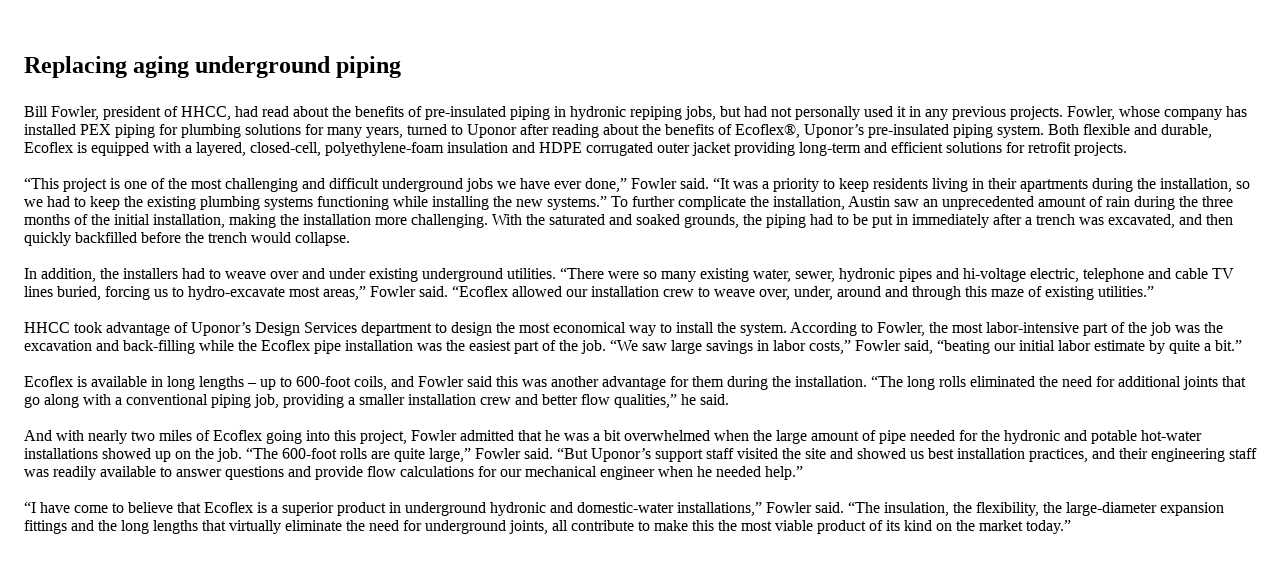

--- FILE ---
content_type: text/html; charset=utf-8
request_url: https://www.uponor.com/es-es/r/fairway-village
body_size: 200257
content:

<!DOCTYPE html>
<html>
<head>
    <meta charset="utf-8" />
    <meta name="viewport" content="width=device-width, initial-scale=1.0">
    <meta name="msapplication-TileColor" content="#da532c">
    <meta name="theme-color" content="#ffffff">
    <meta name="google-site-verification" content="dk2Z_Okz1AlNx0XhMPjfWeBjm4B04P8Y6EDntdDsK1M">
    <meta property="og:image" />
    <meta property="og:image:secure_url" />
    <meta property="og:image:type" content="image/jpeg" />
    <meta property="og:image:width" content="400" />
    <meta property="og:image:height" content="300" />
    <meta property="og:image:alt" />
    <meta property="og:description" content="+" />
    
    
    
<script nonce="g5P4dWo4Pbm1oeFZ5RUKt6weRQraxP7wbs/UGcdVwjk=">
  document.createElement = (function(func) {
    return function() {
      var element = func.apply(this, arguments);
      if (element.tagName.toLowerCase() == "style")
      {
          element.setAttribute("nonce", "V0ZrcsYL2nV6p0tRUAk3mMReblMNj4neNoMwkSXPSVM=");          
	  }
      return element;
    };
    })(document.createElement);
</script>
<!-- BEGIN Usercentrics related code -->
<link rel="preconnect" href="//privacy-proxy.usercentrics.eu" nonce="g5P4dWo4Pbm1oeFZ5RUKt6weRQraxP7wbs/UGcdVwjk=">
<link rel="preload" href="//privacy-proxy.usercentrics.eu/latest/uc-block.bundle.js" as="script" nonce="g5P4dWo4Pbm1oeFZ5RUKt6weRQraxP7wbs/UGcdVwjk=">
<script id="usercentrics-cmp" nonce="g5P4dWo4Pbm1oeFZ5RUKt6weRQraxP7wbs/UGcdVwjk=" data-settings-id="Fe-W_VB9M" src="https://web.cmp.usercentrics.eu/ui/loader.js" async></script>
<script type="application/javascript" src="https://privacy-proxy.usercentrics.eu/latest/uc-block.bundle.js" nonce="g5P4dWo4Pbm1oeFZ5RUKt6weRQraxP7wbs/UGcdVwjk="></script>
<!-- END Usercentrics related code -->
    
    <title></title>
        <meta name="robots" content="" />
    
        <style nonce="g5P4dWo4Pbm1oeFZ5RUKt6weRQraxP7wbs/UGcdVwjk=">
        @font-face {
            font-display: swap;
            font-family: 'Roboto Flex Variable';
            font-style: normal;
            font-weight: 100 1000;
            src: url(/assets/dist/fonts/roboto-flex.ttf)format('truetype');
        }

        .contentContainer {
            display: flex;
            margin: 0 auto;
            width: 1100px;
        }

        kentico-pop-up-container .ktc-pop-up {
            min-width: 900px !important;
        }
    </style>
    <link rel="apple-touch-icon" sizes="180x180" href="/assets/dist/favicon/apple-touch-icon.png">
    <link rel="icon" type="image/png" sizes="32x32" href="/assets/dist/favicon/favicon-32x32.png">
    <link rel="icon" type="image/png" sizes="16x16" href="/assets/dist/favicon/favicon-16x16.png">
    <link rel="manifest" href="/assets/dist/favicon/site.webmanifest">
    <link rel="mask-icon" href="/assets/dist/favicon/safari-pinned-tab.svg" color="#5bbad5">
    <link href="/assets/dist/favicon/favicon.ico" rel="shortcut icon" />
    <style nonce="g5P4dWo4Pbm1oeFZ5RUKt6weRQraxP7wbs/UGcdVwjk="nonce="V0ZrcsYL2nV6p0tRUAk3mMReblMNj4neNoMwkSXPSVM="data-styled="true" data-styled-version="5.0.1">.cmMgTi{min-height:1px;padding-left:10px;padding-right:10px;position:relative;width:100%;-webkit-flex:0 0 100%;-ms-flex:0 0 100%;flex:0 0 100%;max-width:100%;}
@media (min-width:576px){}
@media (min-width:768px){.cmMgTi{-webkit-flex:0 0 50%;-ms-flex:0 0 50%;flex:0 0 50%;max-width:50%;}}
@media (min-width:992px){.cmMgTi{-webkit-flex:0 0 41.66666666666667%;-ms-flex:0 0 41.66666666666667%;flex:0 0 41.66666666666667%;max-width:41.66666666666667%;}}
@media (min-width:1280px){.cmMgTi{-webkit-flex:0 0 50%;-ms-flex:0 0 50%;flex:0 0 50%;max-width:50%;}}
.jmQMSC{min-height:1px;padding-left:10px;padding-right:10px;position:relative;width:100%;-webkit-flex:0 0 100%;-ms-flex:0 0 100%;flex:0 0 100%;max-width:100%;}
@media (min-width:576px){}
@media (min-width:768px){.jmQMSC{-webkit-flex:0 0 50%;-ms-flex:0 0 50%;flex:0 0 50%;max-width:50%;}}
@media (min-width:992px){}
@media (min-width:1280px){}
data-styled.g8[id="StyledCol-sc-1p7ryf"]{content:"cmMgTi,jmQMSC,"}
.fecbnE{margin-left:auto;margin-right:auto;padding-left:16px;padding-right:16px;position:relative;width:100%;}
@media (min-width:576px){.fecbnE{max-width:560px;}}
@media (min-width:768px){.fecbnE{max-width:740px;}}
@media (min-width:992px){.fecbnE{max-width:980px;}}
@media (min-width:1280px){.fecbnE{max-width:1232px;}}
data-styled.g9[id="StyledContainer-sc-cda6kx"]{content:"fecbnE,"}
.laBHjh{display:-webkit-box;display:-webkit-flex;display:-ms-flexbox;display:flex;-webkit-flex-wrap:wrap;-ms-flex-wrap:wrap;flex-wrap:wrap;margin-left:-10px;margin-right:-10px;}
data-styled.g10[id="StyledRow-sc-g65wft"]{content:"laBHjh,"}
.kvIYRs{display:block;-webkit-align-items:center;-webkit-box-align:center;-ms-flex-align:center;align-items:center;display:-webkit-box;display:-webkit-flex;display:-ms-flexbox;display:flex;margin-bottom:1rem;text-transform:uppercase;}
data-styled.g11[id="StyledSpan-sc-lr31b7"]{content:"kvIYRs,"}
.kyxDCi.kyxDCi.kyxDCi{line-height:1;margin-bottom:1.5rem;}
data-styled.g12[id="StyledH1-sc-anw4n6"]{content:"kyxDCi,"}
.hIHarN{display:-webkit-box;display:-webkit-flex;display:-ms-flexbox;display:flex;min-height:21.875rem;position:relative;width:100%;}
@media (min-width:768px) and (max-width:991px){.hIHarN h1:not(.unstyled){font-size:2rem;}}
data-styled.g29[id="StyledSmallBanner-sc-bobm3h"]{content:"hIHarN,"}
.hdVxqG{max-height:100%;}
@media (min-width:980px) and (max-width:1130px){.hdVxqG{padding:0 5.25rem;}}
@media (min-width:1280px) and (max-width:1366px){.hdVxqG{padding:0 4rem;}}
data-styled.g30[id="StyledContainer-sc-1qvpub4"]{content:"hdVxqG,"}
.eIbhtP{height:100%;-webkit-box-pack:justify;-webkit-justify-content:space-between;-ms-flex-pack:justify;justify-content:space-between;}
data-styled.g31[id="StyledRow-sc-1by2vdk"]{content:"eIbhtP,"}
.WMOnG{background:linear-gradient(270deg,rgba(0,98,200,0) 0%,#0062C8 100%);height:1.5rem;left:0;position:absolute;top:0;width:100%;z-index:2;}
data-styled.g32[id="StyledGradient-sc-1lz51tb"]{content:"WMOnG,"}
.iZbNwu{background-color:#101820;height:100%;left:0;overflow:hidden;position:absolute;top:0;width:100%;}
@media (min-width:992px){.iZbNwu{height:calc(100% - 1.5625rem);}}
.iZbNwu:before{height:575px;width:575px;border-bottom:200px solid rgba(0,98,200,0.2);border-right:200px solid rgba(0,98,200,0.2);content:'';margin-top:-17.96875rem;position:absolute;right:65%;top:50%;-webkit-transform:rotate(-45deg);-ms-transform:rotate(-45deg);transform:rotate(-45deg);}
data-styled.g33[id="StyledBackground-sc-93b3ew"]{content:"iZbNwu,"}
.cerJH{position:relative;width:100%;}
@media (min-width:992px){.cerJH::before{content:'';display:block;padding-top:84.7457627118644%;}}
.cerJH img{height:100%;left:50%;object-fit:cover;position:absolute;top:50%;-webkit-transform:translate(-50%,-50%);-ms-transform:translate(-50%,-50%);transform:translate(-50%,-50%);width:100%;}
data-styled.g34[id="StyledPicture-sc-aixr6a"]{content:"cerJH,"}
.sowLj{-webkit-align-self:flex-end;-ms-flex-item-align:end;align-self:flex-end;}
data-styled.g35[id="StyledImageContainer-sc-13b0ywm"]{content:"sowLj,"}
.iBDaqk{-webkit-align-items:flex-start;-webkit-box-align:flex-start;-ms-flex-align:flex-start;align-items:flex-start;color:#fff;display:-webkit-box;display:-webkit-flex;display:-ms-flexbox;display:flex;-webkit-flex-direction:column;-ms-flex-direction:column;flex-direction:column;-webkit-box-pack:center;-webkit-justify-content:center;-ms-flex-pack:center;justify-content:center;max-width:50%;padding:5.625rem 0 5.625rem;}
data-styled.g39[id="TextOverlay-sc-jyvh5f"]{content:"iBDaqk,"}
.jeuQng{height:30px;width:30px;}
data-styled.g40[id="StyledIcon-sc-179mjsn"]{content:"jeuQng,"}
.bVAFuI{position:relative;width:100%;}
@media (min-width:768px) and (max-width:992px){.bVAFuI .slider-arrow--next{right:53%;}.bVAFuI .slider-arrow--prev{right:59%;}}
.bVAFuI .slick-dots{bottom:3rem;}
@media (min-width:576px){.bVAFuI .slick-dots{width:560px;}}
@media (min-width:768px){.bVAFuI .slick-dots{width:740px;}}
@media (max-width:768px){.bVAFuI .slick-dots{padding:0 0.5625rem;}}
@media (min-width:992px){.bVAFuI .slick-dots{width:980px;bottom:3rem;}}
@media (min-width:1280px){.bVAFuI .slick-dots{width:1232px;}}
@media (min-width:980px) and (max-width:1130px){.bVAFuI .slick-dots{padding:0 4.125rem;}}
@media (min-width:1280px) and (max-width:1366px){.bVAFuI .slick-dots{padding:0 3rem;}}
data-styled.g42[id="StyledCarouselPlaceholder-sc-1nrpnuy"]{content:"bVAFuI,"}
</style>
<style nonce="g5P4dWo4Pbm1oeFZ5RUKt6weRQraxP7wbs/UGcdVwjk="nonce="V0ZrcsYL2nV6p0tRUAk3mMReblMNj4neNoMwkSXPSVM="data-styled="true" data-styled-version="5.0.1">.byRfyg{-webkit-align-items:center;-webkit-box-align:center;-ms-flex-align:center;align-items:center;border:none;cursor:pointer;display:-webkit-inline-box;display:-webkit-inline-flex;display:-ms-inline-flexbox;display:inline-flex;font-family:Roboto Flex Variable,Helvetica,Arial,sans-serif;font-size:0.875rem;font-weight:500;-webkit-box-pack:center;-webkit-justify-content:center;-ms-flex-pack:center;justify-content:center;height:3rem;line-height:1.3;padding:0.75rem 1rem;position:relative;text-align:center;-webkit-text-decoration:none;text-decoration:none;-webkit-user-select:none;-moz-user-select:none;-ms-user-select:none;user-select:none;vertical-align:middle;white-space:nowrap;-webkit-box-pack:justify;-webkit-justify-content:space-between;-ms-flex-pack:justify;justify-content:space-between;margin-right:0.75rem;min-width:7.75rem;padding-right:0.125rem;position:relative;text-align:left;background-color:#0062C8;color:#fff;}
@media (any-hover:hover), screen and (-ms-high-contrast:active), (-ms-high-contrast:none){.byRfyg:hover{-webkit-text-decoration:none;text-decoration:none;}}
@media (any-hover:hover), screen and (-ms-high-contrast:active), (-ms-high-contrast:none){.byRfyg{-webkit-transition-property:color,background-color,border-color,-webkit-transform;-webkit-transition-property:color,background-color,border-color,transform;transition-property:color,background-color,border-color,transform;}.byRfyg,.byRfyg::after,.byRfyg::before{-webkit-transition-delay:0.1s;transition-delay:0.1s;-webkit-transition-duration:0.15s;transition-duration:0.15s;-webkit-transition-timing-function:ease-out;transition-timing-function:ease-out;will-change:color,background-color,border-color,transform;}.byRfyg::after,.byRfyg::before{-webkit-transition-property:background-color,border-color;transition-property:background-color,border-color;}.byRfyg:not(:disabled):hover,.byRfyg:not(:disabled):focus:not(:focus-visible),.byRfyg:not(:disabled):active{outline:0;}}
.byRfyg:after{content:'';position:absolute;top:0.25rem;right:-0.5rem;-webkit-transform:rotate(45deg);-ms-transform:rotate(45deg);transform:rotate(45deg);height:1rem;width:1rem;}
.byRfyg:before{content:'';position:absolute;top:0.75rem;right:-0.75rem;width:0.75rem;bottom:0;}
@media (any-hover:hover), screen and (-ms-high-contrast:active), (-ms-high-contrast:none){.byRfyg:not(:disabled):hover{background-color:#0058b4;color:#fff;}}
.byRfyg::after,.byRfyg::before{background-color:#0062C8;}
.byRfyg:not(:disabled):focus,.byRfyg:not(:disabled):active{background-color:#0058b4;color:#fff;}
.byRfyg:not(:disabled):focus::after,.byRfyg:not(:disabled):active::after,.byRfyg:not(:disabled):focus::before,.byRfyg:not(:disabled):active::before{background-color:#0058b4;}
@media (any-hover:hover), screen and (-ms-high-contrast:active), (-ms-high-contrast:none){.byRfyg:not(:disabled):hover::after,.byRfyg:not(:disabled):hover::before{background-color:#0058b4;}}
.byRfyg .btn__icon{height:1.5rem;min-height:1.5rem;min-width:1.5rem;position:relative;width:1.5rem;z-index:2;}
.byRfyg .btn__icon--prefix{margin-right:1.125rem;}
.byRfyg .btn__icon--suffix{margin-left:1.125rem;}
.byRfyg .btn__text{display:inline-block;max-width:100%;overflow:hidden;position:relative;text-overflow:ellipsis;vertical-align:middle;z-index:2;}
data-styled.g7[id="StyledButton-sc-3gr1eh"]{content:"byRfyg,"}
.fecbnE{margin-left:auto;margin-right:auto;padding-left:16px;padding-right:16px;position:relative;width:100%;}
@media (min-width:576px){.fecbnE{max-width:560px;}}
@media (min-width:768px){.fecbnE{max-width:740px;}}
@media (min-width:992px){.fecbnE{max-width:980px;}}
@media (min-width:1280px){.fecbnE{max-width:1232px;}}
data-styled.g9[id="StyledContainer-sc-cda6kx"]{content:"fecbnE,"}
.iunVOx{margin-bottom:1rem;}
@media (min-width:992px){.iunVOx{margin-bottom:1.5rem;}}
data-styled.g13[id="StyledH2-sc-12fyeiz"]{content:"iunVOx,"}
.bmohoz table:not(.table--unstyled) td,.bmohoz table:not(.table--unstyled) th{text-align:unset;}
data-styled.g170[id="StyledRichText-sc-1dnstbl"]{content:"bmohoz,"}
.erBEsM{padding:0.75rem 0;text-align:left;margin-left:auto;margin-right:auto;max-width:120rem;}
@media (min-width:992px){.erBEsM{padding:1.5rem 0;}}
data-styled.g171[id="StyledSection-sc-1thpi8z"]{content:"erBEsM,"}
.hyKgpG{padding-top:0.75rem;}
@media (min-width:992px){.hyKgpG{padding-top:3rem;}}
data-styled.g1538[id="StyledContainer-sc-1i95zd9"]{content:"hyKgpG,"}
.jUSyLd div > *:not(:last-child){margin-bottom:1rem;}
@media (min-width:992px){.jUSyLd div > *:not(:last-child){margin-bottom:1.5rem;}}
.jUSyLd img{height:auto !important;}
data-styled.g1539[id="StyledTextContainer-sc-1fwhv19"]{content:"jUSyLd,"}
.gFVeja{margin-top:1rem;}
@media (min-width:992px){.gFVeja{margin-top:1.5rem;}}
data-styled.g1541[id="StyledBlockContainer-sc-1lxkmkz"]{content:"gFVeja,"}
</style>
<style nonce="g5P4dWo4Pbm1oeFZ5RUKt6weRQraxP7wbs/UGcdVwjk="nonce="V0ZrcsYL2nV6p0tRUAk3mMReblMNj4neNoMwkSXPSVM="data-styled="true" data-styled-version="5.0.1">.fecbnE{margin-left:auto;margin-right:auto;padding-left:16px;padding-right:16px;position:relative;width:100%;}
@media (min-width:576px){.fecbnE{max-width:560px;}}
@media (min-width:768px){.fecbnE{max-width:740px;}}
@media (min-width:992px){.fecbnE{max-width:980px;}}
@media (min-width:1280px){.fecbnE{max-width:1232px;}}
data-styled.g9[id="StyledContainer-sc-cda6kx"]{content:"fecbnE,"}
.bmohoz table:not(.table--unstyled) td,.bmohoz table:not(.table--unstyled) th{text-align:unset;}
data-styled.g170[id="StyledRichText-sc-1dnstbl"]{content:"bmohoz,"}
.erBEsM{padding:0.75rem 0;text-align:left;margin-left:auto;margin-right:auto;max-width:120rem;}
@media (min-width:992px){.erBEsM{padding:1.5rem 0;}}
data-styled.g171[id="StyledSection-sc-1thpi8z"]{content:"erBEsM,"}
.eOiaqS:not(:last-child){border-bottom:0.0625rem solid #e6e6e6;}
data-styled.g1506[id="StyledAccordion-sc-3bca47"]{content:"eOiaqS,"}
.cfhAfj{margin-bottom:0;}
data-styled.g1507[id="StyledAccordionTitle-sc-3bk286"]{content:"cfhAfj,"}
.fOnIYj{-webkit-align-items:center;-webkit-box-align:center;-ms-flex-align:center;align-items:center;background:none;border:none;color:#101820;cursor:pointer;display:-webkit-box;display:-webkit-flex;display:-ms-flexbox;display:flex;font-size:1rem;font-weight:500;gap:0 1rem;-webkit-box-pack:justify;-webkit-justify-content:space-between;-ms-flex-pack:justify;justify-content:space-between;padding:1rem 0;position:relative;text-align:left;text-transform:uppercase;width:100%;}
.fOnIYj:focus:not(:focus-visible){outline:none;}
@media (min-width:768px){.fOnIYj{padding:1.5rem 0;}}
.fOnIYj svg{color:#000;-webkit-flex-shrink:0;-ms-flex-negative:0;flex-shrink:0;-webkit-transition:-webkit-transform 0.3s;-webkit-transition:transform 0.3s;transition:transform 0.3s;height:20px;width:20px;-webkit-transform:rotate(180deg);-ms-transform:rotate(180deg);transform:rotate(180deg);}
.cnLTxF{-webkit-align-items:center;-webkit-box-align:center;-ms-flex-align:center;align-items:center;background:none;border:none;color:#101820;cursor:pointer;display:-webkit-box;display:-webkit-flex;display:-ms-flexbox;display:flex;font-size:1rem;font-weight:500;gap:0 1rem;-webkit-box-pack:justify;-webkit-justify-content:space-between;-ms-flex-pack:justify;justify-content:space-between;padding:1rem 0;position:relative;text-align:left;text-transform:uppercase;width:100%;}
.cnLTxF:focus:not(:focus-visible){outline:none;}
@media (min-width:768px){.cnLTxF{padding:1.5rem 0;}}
.cnLTxF svg{color:#000;-webkit-flex-shrink:0;-ms-flex-negative:0;flex-shrink:0;-webkit-transition:-webkit-transform 0.3s;-webkit-transition:transform 0.3s;transition:transform 0.3s;height:20px;width:20px;}
data-styled.g1508[id="StyledButton-sc-93ddlb"]{content:"fOnIYj,cnLTxF,"}
.fEBYOp{display:grid;grid-template-rows:0fr;-webkit-transition:grid-template-rows 0.4s ease-in-out;transition:grid-template-rows 0.4s ease-in-out;grid-template-rows:1fr;}
.esNTHw{display:grid;grid-template-rows:0fr;-webkit-transition:grid-template-rows 0.4s ease-in-out;transition:grid-template-rows 0.4s ease-in-out;}
data-styled.g1509[id="StyledAccordionContent-sc-i9t01y"]{content:"fEBYOp,esNTHw,"}
.ftimiN{overflow:hidden;}
data-styled.g1510[id="StyledContent-sc-1fstfcz"]{content:"ftimiN,"}
.HaGgS{margin-bottom:1rem;}
@media (min-width:768px){.HaGgS{margin-bottom:1.5rem;}}
data-styled.g1511[id="StyledContentInner-sc-1200i5o"]{content:"HaGgS,"}
.gQLiFG{border:0.0625rem solid #e6e6e6;border-radius:0.5rem;padding-inline:1rem;}
@media (min-width:768px){.gQLiFG{padding-inline:1.5rem;}}
data-styled.g1512[id="StyledProjectFactsAndPartners-sc-1xuhzcz"]{content:"gQLiFG,"}
.dSfkBR{display:grid;gap:1rem;word-break:break-word;}
@media (min-width:768px){.dSfkBR{gap:1.5rem;grid-template-columns:repeat(2,1fr);}}
@media (min-width:992px){.dSfkBR{grid-template-columns:repeat(3,1fr);}}
.dSfkBR .richtext-partners a{color:#101820;-webkit-text-decoration:underline;text-decoration:underline;}
@media (any-hover:hover), screen and (-ms-high-contrast:active), (-ms-high-contrast:none){.dSfkBR .richtext-partners a:hover{-webkit-text-decoration:none;text-decoration:none;}}
data-styled.g1513[id="StyledSection-sc-ak5hqj"]{content:"dSfkBR,"}
.heMNwW{color:#7a7c80;display:block;}
data-styled.g1514[id="StyledLabel-sc-12k2hbv"]{content:"heMNwW,"}
.edaWBr{display:grid;gap:0.25rem 0;}
data-styled.g1515[id="StyledItems-sc-1otaldp"]{content:"edaWBr,"}
.kLXXkL{display:grid;gap:0 0.625rem;grid-template-columns:1.25rem 1fr;}
data-styled.g1516[id="StyledItem-sc-3m64dx"]{content:"kLXXkL,"}
.dwJfTL{display:-webkit-box;display:-webkit-flex;display:-ms-flexbox;display:flex;position:relative;top:0.125rem;height:1.25rem;width:1.25rem;}
data-styled.g1517[id="StyledIconContainer-sc-1yfb16r"]{content:"dwJfTL,"}
</style>
<style nonce="g5P4dWo4Pbm1oeFZ5RUKt6weRQraxP7wbs/UGcdVwjk="nonce="V0ZrcsYL2nV6p0tRUAk3mMReblMNj4neNoMwkSXPSVM="data-styled="true" data-styled-version="5.0.1">.fecbnE{margin-left:auto;margin-right:auto;padding-left:16px;padding-right:16px;position:relative;width:100%;}
@media (min-width:576px){.fecbnE{max-width:560px;}}
@media (min-width:768px){.fecbnE{max-width:740px;}}
@media (min-width:992px){.fecbnE{max-width:980px;}}
@media (min-width:1280px){.fecbnE{max-width:1232px;}}
data-styled.g9[id="StyledContainer-sc-cda6kx"]{content:"fecbnE,"}
.iunVOx{margin-bottom:1rem;}
@media (min-width:992px){.iunVOx{margin-bottom:1.5rem;}}
data-styled.g13[id="StyledH2-sc-12fyeiz"]{content:"iunVOx,"}
.bmohoz table:not(.table--unstyled) td,.bmohoz table:not(.table--unstyled) th{text-align:unset;}
data-styled.g170[id="StyledRichText-sc-1dnstbl"]{content:"bmohoz,"}
.erBEsM{padding:0.75rem 0;text-align:left;margin-left:auto;margin-right:auto;max-width:120rem;}
@media (min-width:992px){.erBEsM{padding:1.5rem 0;}}
data-styled.g171[id="StyledSection-sc-1thpi8z"]{content:"erBEsM,"}
.jUSyLd div > *:not(:last-child){margin-bottom:1rem;}
@media (min-width:992px){.jUSyLd div > *:not(:last-child){margin-bottom:1.5rem;}}
.jUSyLd img{height:auto !important;}
data-styled.g1539[id="StyledTextContainer-sc-1fwhv19"]{content:"jUSyLd,"}
</style>
<style nonce="g5P4dWo4Pbm1oeFZ5RUKt6weRQraxP7wbs/UGcdVwjk="nonce="V0ZrcsYL2nV6p0tRUAk3mMReblMNj4neNoMwkSXPSVM="data-styled="true" data-styled-version="5.0.1">.caoYou{min-height:1px;padding-left:10px;padding-right:10px;position:relative;width:100%;-webkit-flex:0 0 100%;-ms-flex:0 0 100%;flex:0 0 100%;max-width:100%;}
@media (min-width:576px){}
@media (min-width:768px){}
@media (min-width:992px){.caoYou{-webkit-flex:0 0 66.66666666666666%;-ms-flex:0 0 66.66666666666666%;flex:0 0 66.66666666666666%;max-width:66.66666666666666%;}}
@media (min-width:1280px){}
.dzCYha{min-height:1px;padding-left:10px;padding-right:10px;position:relative;width:100%;-webkit-flex:0 0 100%;-ms-flex:0 0 100%;flex:0 0 100%;max-width:100%;}
@media (min-width:576px){}
@media (min-width:768px){}
@media (min-width:992px){.dzCYha{-webkit-flex:0 0 33.33333333333333%;-ms-flex:0 0 33.33333333333333%;flex:0 0 33.33333333333333%;max-width:33.33333333333333%;}}
@media (min-width:1280px){}
.bICDtI{min-height:1px;padding-left:10px;padding-right:10px;position:relative;width:100%;-webkit-flex:0 0 100%;-ms-flex:0 0 100%;flex:0 0 100%;max-width:100%;}
@media (min-width:576px){.bICDtI{-webkit-flex:0 0 25%;-ms-flex:0 0 25%;flex:0 0 25%;max-width:25%;}}
@media (min-width:768px){}
@media (min-width:992px){.bICDtI{-webkit-flex:0 0 50%;-ms-flex:0 0 50%;flex:0 0 50%;max-width:50%;}}
@media (min-width:1280px){}
data-styled.g8[id="StyledCol-sc-1p7ryf"]{content:"caoYou,dzCYha,bICDtI,"}
.fecbnE{margin-left:auto;margin-right:auto;padding-left:16px;padding-right:16px;position:relative;width:100%;}
@media (min-width:576px){.fecbnE{max-width:560px;}}
@media (min-width:768px){.fecbnE{max-width:740px;}}
@media (min-width:992px){.fecbnE{max-width:980px;}}
@media (min-width:1280px){.fecbnE{max-width:1232px;}}
data-styled.g9[id="StyledContainer-sc-cda6kx"]{content:"fecbnE,"}
.laBHjh{display:-webkit-box;display:-webkit-flex;display:-ms-flexbox;display:flex;-webkit-flex-wrap:wrap;-ms-flex-wrap:wrap;flex-wrap:wrap;margin-left:-10px;margin-right:-10px;}
data-styled.g10[id="StyledRow-sc-g65wft"]{content:"laBHjh,"}
.ezjqwx{margin-bottom:1.5rem;}
@media (min-width:768px){.ezjqwx{margin-bottom:2rem;}}
data-styled.g13[id="StyledH2-sc-12fyeiz"]{content:"ezjqwx,"}
.hliDpB{padding:2.1875rem 0;text-align:left;margin-left:auto;margin-right:auto;max-width:120rem;}
@media (min-width:992px){.hliDpB{padding:3.4375rem 0;}}
data-styled.g171[id="StyledSection-sc-1thpi8z"]{content:"hliDpB,"}
.bcXeiA{display:block;height:100%;overflow:hidden;padding:0;position:relative;width:100%;}
.bcXeiA .smart-image-without-strict-ratio__content{left:50%;max-height:100%;max-width:100%;position:absolute;top:50%;-webkit-transform:translate(-50%,-50%);-ms-transform:translate(-50%,-50%);transform:translate(-50%,-50%);z-index:0;}
data-styled.g174[id="StyledSmartImageWithVariableAspectRatio-sc-1vz3jiq"]{content:"bcXeiA,"}
.eYLqnz{display:block;}
.eYLqnz .smart-image-without-strict-ratio__content{display:block;left:0;margin:0 auto;max-height:560px;position:relative;top:0;-webkit-transform:none;-ms-transform:none;transform:none;}
data-styled.g631[id="StyledMainImage-sc-6n2lvi"]{content:"eYLqnz,"}
.ghXNBN{display:block;}
.ghXNBN .smart-image-without-strict-ratio__content{display:block;left:0;margin:0 auto;max-height:140px;position:relative;top:0;-webkit-transform:none;-ms-transform:none;transform:none;}
data-styled.g633[id="StyledPreviewItem-sc-1q7aqgb"]{content:"ghXNBN,"}
.eGKACA .fslightbox-container{background:rgba(0,0,0,0.75);}
.eGKACA .fslightbox-slide-btn{padding:0.3125rem;height:2.75rem;width:2.75rem;}
.eGKACA .fslightbox-slide-btn .fslightbox-svg-path{fill:#fff;}
@media (any-hover:hover), screen and (-ms-high-contrast:active), (-ms-high-contrast:none){.eGKACA .fslightbox-slide-btn:hover .fslightbox-svg-path{fill:rgba(255,255,255,0.7);}}
.eGKACA .fslightbox-toolbar{padding:0 0.75rem;}
.eGKACA .fslightbox-toolbar .fslightbox-toolbar-button{width:1.75rem;}
.eGKACA .fslightbox-toolbar .fslightbox-toolbar-button:not(:last-child){margin-right:0.875rem;}
.eGKACA .fslightbox-toolbar .fslightbox-toolbar-button:nth-child(1),.eGKACA .fslightbox-toolbar .fslightbox-toolbar-button:nth-child(5){display:none;}
.eGKACA .fslightbox-toolbar .fslightbox-toolbar-button:nth-child(4){width:1.25rem;}
.eGKACA .fslightbox-toolbar .fslightbox-toolbar-button .fslightbox-svg-path{fill:#fff;}
@media (any-hover:hover), screen and (-ms-high-contrast:active), (-ms-high-contrast:none){.eGKACA .fslightbox-toolbar .fslightbox-toolbar-button:hover .fslightbox-svg-path{fill:rgba(255,255,255,0.7);}}
.eGKACA .fslightbox-source{height:auto !important;width:auto !important;}
.eGKACA .u-embed-responsive-16by9{max-height:calc(90vh - 2.875rem);width:calc(100vw - 5.5rem);}
@media (min-width:768px){.eGKACA .u-embed-responsive-16by9{max-height:calc( 100vh - 5.75rem );}}
@media (min-width:1280px){.eGKACA .u-embed-responsive-16by9{max-width:73.75rem;}}
.eGKACA .gallery-slide{text-align:center;}
.eGKACA .gallery-slide[style*='cursor: grab'],.eGKACA .gallery-slide[style*='cursor: grab'] .gallery-slide-image{max-height:unset !important;max-width:unset !important;}
.eGKACA .gallery-slide-image{max-height:calc(90vh - 2.875rem);max-width:calc(100vw - 5.5rem);}
@media (min-width:768px){.eGKACA .gallery-slide-image{max-height:calc( 100vh - 5.75rem );}}
@media (min-width:1280px){.eGKACA .gallery-slide-image{max-width:73.75rem;}}
.eGKACA .fslightbox-thumbs{background:none;height:2.875rem;}
@media (min-width:768px){.eGKACA .fslightbox-thumbs{height:5.75rem;}}
.eGKACA .fslightbox-thumb-wrapper{-webkit-align-items:center;-webkit-box-align:center;-ms-flex-align:center;align-items:center;cursor:pointer;display:-webkit-box;display:-webkit-flex;display:-ms-flexbox;display:flex;height:2.875rem;-webkit-box-pack:center;-webkit-justify-content:center;-ms-flex-pack:center;justify-content:center;min-width:1px;overflow:hidden;position:relative;width:100% !important;}
@media (min-width:768px){.eGKACA .fslightbox-thumb-wrapper{height:5.75rem;}}
.eGKACA .fslightbox-thumb-wrapper .fslightbox-thumb{height:auto;max-height:2.875rem;max-width:100%;}
@media (min-width:768px){.eGKACA .fslightbox-thumb-wrapper .fslightbox-thumb{max-height:5.75rem;}}
data-styled.g634[id="StyledGallery-sc-1v1ncly"]{content:"eGKACA,"}
.cWFFMu{position:relative;}
data-styled.g635[id="StyledGalleryRow-sc-6q5st1"]{content:"cWFFMu,"}
@media (min-width:767px) and (max-width:991px){.ilnukB{margin-bottom:1rem;}}
data-styled.g636[id="StyledMainImageCol-sc-1oo7djs"]{content:"ilnukB,"}
@media (max-width:767px){.eTMfRy{bottom:0.5rem;position:absolute;right:0.5rem;width:auto;z-index:2;}}
data-styled.g637[id="StyledPreviewItemsCol-sc-lls4ds"]{content:"eTMfRy,"}
@media (min-width:768px){.dQwmnF{margin-bottom:-0.875rem;}}
data-styled.g638[id="StyledPreviewItemsRow-sc-1yi5c34"]{content:"dQwmnF,"}
.jNINMX{display:none;}
@media (min-width:768px){.jNINMX{display:block;margin-bottom:0.875rem;}}
data-styled.g639[id="StyledPreviewItemCol-sc-1n72kbd"]{content:"jNINMX,"}
</style>
<style nonce="g5P4dWo4Pbm1oeFZ5RUKt6weRQraxP7wbs/UGcdVwjk="nonce="V0ZrcsYL2nV6p0tRUAk3mMReblMNj4neNoMwkSXPSVM="data-styled="true" data-styled-version="5.0.1">.fecbnE{margin-left:auto;margin-right:auto;padding-left:16px;padding-right:16px;position:relative;width:100%;}
@media (min-width:576px){.fecbnE{max-width:560px;}}
@media (min-width:768px){.fecbnE{max-width:740px;}}
@media (min-width:992px){.fecbnE{max-width:980px;}}
@media (min-width:1280px){.fecbnE{max-width:1232px;}}
data-styled.g9[id="StyledContainer-sc-cda6kx"]{content:"fecbnE,"}
.bmohoz table:not(.table--unstyled) td,.bmohoz table:not(.table--unstyled) th{text-align:unset;}
data-styled.g170[id="StyledRichText-sc-1dnstbl"]{content:"bmohoz,"}
.erBEsM{padding:0.75rem 0;text-align:left;margin-left:auto;margin-right:auto;max-width:120rem;}
@media (min-width:992px){.erBEsM{padding:1.5rem 0;}}
data-styled.g171[id="StyledSection-sc-1thpi8z"]{content:"erBEsM,"}
.bVnghy{border-block:0.0625rem solid #e6e6e6;display:grid;gap:0 1.5rem;grid-template-columns:1.875rem 1fr;padding:1.5rem 0;}
@media (min-width:992px){.bVnghy{grid-template-columns:5.625rem 1fr;padding:3.5rem 0;}}
data-styled.g1526[id="StyledGrid-sc-g6t8sc"]{content:"bVnghy,"}
.kxXplH{font-size:1.125rem;line-height:1.4;}
@media (min-width:992px){.kxXplH{font-size:1.25rem;line-height:1.5;padding-top:0.1875rem;}}
data-styled.g1527[id="StyledQuoteText-sc-wpvy1w"]{content:"kxXplH,"}
.kqugFX .icon{height:1.625rem;width:1.875rem;}
@media (min-width:992px){.kqugFX .icon{height:4.6875rem;width:5.625rem;}}
data-styled.g1528[id="StyledQuoteSign-sc-3i3eem"]{content:"kqugFX,"}
</style>
<style nonce="g5P4dWo4Pbm1oeFZ5RUKt6weRQraxP7wbs/UGcdVwjk="nonce="V0ZrcsYL2nV6p0tRUAk3mMReblMNj4neNoMwkSXPSVM="data-styled="true" data-styled-version="5.0.1">.ckJsED{-webkit-align-items:center;-webkit-box-align:center;-ms-flex-align:center;align-items:center;border:none;cursor:pointer;display:-webkit-inline-box;display:-webkit-inline-flex;display:-ms-inline-flexbox;display:inline-flex;font-family:Roboto Flex Variable,Helvetica,Arial,sans-serif;font-size:0.875rem;font-weight:500;-webkit-box-pack:center;-webkit-justify-content:center;-ms-flex-pack:center;justify-content:center;height:3rem;line-height:1.3;padding:0.75rem 1rem;position:relative;text-align:center;-webkit-text-decoration:none;text-decoration:none;-webkit-user-select:none;-moz-user-select:none;-ms-user-select:none;user-select:none;vertical-align:middle;white-space:nowrap;-webkit-box-pack:justify;-webkit-justify-content:space-between;-ms-flex-pack:justify;justify-content:space-between;-webkit-align-items:center;-webkit-box-align:center;-ms-flex-align:center;align-items:center;background:none;border:none;cursor:pointer;display:-webkit-inline-box;display:-webkit-inline-flex;display:-ms-inline-flexbox;display:inline-flex;font-weight:500;height:auto;overflow:hidden;padding:0;position:relative;text-align:left;-webkit-text-decoration:none;text-decoration:none;-webkit-user-select:none;-moz-user-select:none;-ms-user-select:none;user-select:none;vertical-align:middle;white-space:normal;color:#101820;}
@media (any-hover:hover), screen and (-ms-high-contrast:active), (-ms-high-contrast:none){.ckJsED:hover{-webkit-text-decoration:none;text-decoration:none;}}
@media (any-hover:hover), screen and (-ms-high-contrast:active), (-ms-high-contrast:none){.ckJsED{-webkit-transition-property:color,background-color,border-color,-webkit-transform;-webkit-transition-property:color,background-color,border-color,transform;transition-property:color,background-color,border-color,transform;}.ckJsED,.ckJsED::after,.ckJsED::before{-webkit-transition-delay:0.1s;transition-delay:0.1s;-webkit-transition-duration:0.15s;transition-duration:0.15s;-webkit-transition-timing-function:ease-out;transition-timing-function:ease-out;will-change:color,background-color,border-color,transform;}.ckJsED::after,.ckJsED::before{-webkit-transition-property:background-color,border-color;transition-property:background-color,border-color;}.ckJsED:not(:disabled):hover,.ckJsED:not(:disabled):focus:not(:focus-visible),.ckJsED:not(:disabled):active{outline:0;}}
.ckJsED .btn__icon{color:#0062C8;}
@media (any-hover:hover), screen and (-ms-high-contrast:active), (-ms-high-contrast:none){.ckJsED:not(:disabled):hover,.ckJsED:not(:disabled):active{color:#101820;}}
.ckJsED .btn__icon{height:1.5rem;min-height:1.5rem;min-width:1.5rem;position:relative;width:1.5rem;z-index:2;}
.ckJsED .btn__icon--prefix{margin-right:1.125rem;}
.ckJsED .btn__icon--suffix{margin-left:1.125rem;}
.ckJsED .btn__text{display:inline-block;max-width:100%;overflow:hidden;position:relative;text-overflow:ellipsis;vertical-align:middle;z-index:2;}
.eertgT{-webkit-box-pack:justify;-webkit-justify-content:space-between;-ms-flex-pack:justify;justify-content:space-between;}
.eertgT .btn__icon{height:1.5rem;min-height:1.5rem;min-width:1.5rem;position:relative;width:1.5rem;z-index:2;}
.eertgT .btn__icon--prefix{margin-right:1.125rem;}
.eertgT .btn__icon--suffix{margin-left:1.125rem;}
.eertgT .btn__text{display:inline-block;max-width:100%;overflow:hidden;position:relative;text-overflow:ellipsis;vertical-align:middle;z-index:2;}
data-styled.g7[id="StyledButton-sc-3gr1eh"]{content:"ckJsED,eertgT,"}
.jhFflc{min-height:1px;padding-left:10px;padding-right:10px;position:relative;width:100%;-webkit-flex:0 0 100%;-ms-flex:0 0 100%;flex:0 0 100%;max-width:100%;}
@media (min-width:576px){}
@media (min-width:768px){.jhFflc{-webkit-flex:0 0 50%;-ms-flex:0 0 50%;flex:0 0 50%;max-width:50%;}}
@media (min-width:992px){.jhFflc{-webkit-flex:0 0 25%;-ms-flex:0 0 25%;flex:0 0 25%;max-width:25%;}}
@media (min-width:1280px){}
data-styled.g8[id="StyledCol-sc-1p7ryf"]{content:"jhFflc,"}
.fecbnE{margin-left:auto;margin-right:auto;padding-left:16px;padding-right:16px;position:relative;width:100%;}
@media (min-width:576px){.fecbnE{max-width:560px;}}
@media (min-width:768px){.fecbnE{max-width:740px;}}
@media (min-width:992px){.fecbnE{max-width:980px;}}
@media (min-width:1280px){.fecbnE{max-width:1232px;}}
data-styled.g9[id="StyledContainer-sc-cda6kx"]{content:"fecbnE,"}
.dMPnIJ{display:-webkit-box;display:-webkit-flex;display:-ms-flexbox;display:flex;-webkit-flex-wrap:wrap;-ms-flex-wrap:wrap;flex-wrap:wrap;margin-left:-10px;margin-right:-10px;margin-bottom:-20px;}
.dMPnIJ > *{display:-webkit-box;display:-webkit-flex;display:-ms-flexbox;display:flex;-webkit-flex-direction:column;-ms-flex-direction:column;flex-direction:column;-webkit-flex-direction:row;-ms-flex-direction:column;-webkit-flex-wrap:wrap;-ms-flex-wrap:wrap;flex-wrap:wrap;background-clip:content-box;}
.dMPnIJ > * > *{-webkit-box-flex:1;-webkit-flex-grow:1;-ms-flex-positive:1;flex-grow:1;width:100%;}
.dMPnIJ::before,.dMPnIJ::after{content:normal;}
.dMPnIJ > *{margin-bottom:20px;}
data-styled.g10[id="StyledRow-sc-g65wft"]{content:"dMPnIJ,"}
.haqOLV.haqOLV.haqOLV{margin-bottom:0;}
data-styled.g16[id="StyledH5-sc-15wmw26"]{content:"haqOLV,"}
.iqkJkN{aspect-ratio:4 / 3;background-color:#f8f8f8;border-radius:0.25rem 0.25rem 0 0;overflow:hidden;position:relative;width:100%;}
.iqkJkN .tile__image{mix-blend-mode:multiply;}
.iqkJkN .tile__image{position:relative !important;width:100%;height:100%;-webkit-transform:none;-ms-transform:none;transform:none;object-fit:cover;}
data-styled.g145[id="StyledImage-sc-1k1qh28"]{content:"iqkJkN,"}
.fDulBj{-webkit-align-items:flex-end;-webkit-box-align:flex-end;-ms-flex-align:flex-end;align-items:flex-end;display:-webkit-box;display:-webkit-flex;display:-ms-flexbox;display:flex;-webkit-flex:1;-ms-flex:1;flex:1;-webkit-box-pack:end;-webkit-justify-content:flex-end;-ms-flex-pack:end;justify-content:flex-end;}
data-styled.g147[id="StyledLinkContainer-sc-1exsy6p"]{content:"fDulBj,"}
.eNPHtH{position:static;will-change:auto;}
.eNPHtH .btn__icon{min-height:1.25rem;min-width:1.25rem;height:1.25rem;width:1.25rem;}
.eNPHtH::before{content:'';inset:0;position:absolute;will-change:auto;z-index:2;}
.eNPHtH.button-with-label{color:#0062C8;overflow:visible;width:100%;}
@media (any-hover:hover), screen and (-ms-high-contrast:active), (-ms-high-contrast:none){.eNPHtH.button-with-label.StyledLink-sc-1as7ikc.button-with-label:hover{color:#0062C8;}}
data-styled.g148[id="StyledLink-sc-1as7ikc"]{content:"eNPHtH,"}
.bowKyd{background:#fff;border:1px solid #e6e6e6;border-radius:0.25rem;display:-webkit-box;display:-webkit-flex;display:-ms-flexbox;display:flex;-webkit-flex-direction:column;-ms-flex-direction:column;flex-direction:column;min-height:18.75rem;outline:none;position:relative;width:100%;}
@media (any-hover:hover), screen and (-ms-high-contrast:active), (-ms-high-contrast:none){.bowKyd:hover .card__title:not(.no-card-hover-effect){-webkit-text-decoration:underline;text-decoration:underline;}}
data-styled.g149[id="StyledCard-sc-zrmphn"]{content:"bowKyd,"}
.fsbnhu{display:-webkit-box;display:-webkit-flex;display:-ms-flexbox;display:flex;-webkit-flex:1;-ms-flex:1;flex:1;-webkit-flex-direction:column;-ms-flex-direction:column;flex-direction:column;gap:0.5rem;padding:1rem;}
data-styled.g150[id="StyledCardBody-sc-1dl7l0i"]{content:"fsbnhu,"}
.gunGha{color:#101820;margin:0;word-break:break-word;}
.gunGha{display:-webkit-box;-webkit-line-clamp:3;-webkit-box-orient:vertical;overflow:hidden;}
data-styled.g153[id="Title-sc-1sbhxxf"]{content:"gunGha,"}
.fyANXL{color:#101820;font-size:0.875rem;line-height:1.4;}
.fyANXL.fyANXL.fyANXL ul{margin-bottom:0;}
.fyANXL.fyANXL.fyANXL ul li::after{top:0.5rem;}
data-styled.g154[id="Description-sc-d5hkyx"]{content:"fyANXL,"}
.bmohoz table:not(.table--unstyled) td,.bmohoz table:not(.table--unstyled) th{text-align:unset;}
data-styled.g170[id="StyledRichText-sc-1dnstbl"]{content:"bmohoz,"}
.hliDpB{padding:2.1875rem 0;text-align:left;margin-left:auto;margin-right:auto;max-width:120rem;}
@media (min-width:992px){.hliDpB{padding:3.4375rem 0;}}
data-styled.g171[id="StyledSection-sc-1thpi8z"]{content:"hliDpB,"}
.bdjMl{-webkit-align-items:center;-webkit-box-align:center;-ms-flex-align:center;align-items:center;display:-webkit-box;display:-webkit-flex;display:-ms-flexbox;display:flex;gap:0 1.5rem;-webkit-box-pack:justify;-webkit-justify-content:space-between;-ms-flex-pack:justify;justify-content:space-between;margin-bottom:1.5rem;}
data-styled.g1745[id="StyledTilesGridHeader-sc-1yuc7m7"]{content:"bdjMl,"}
.bxfgTM{color:#0062C8;font-size:0.875rem;font-weight:400;}
@media (any-hover:hover), screen and (-ms-high-contrast:active), (-ms-high-contrast:none){.bxfgTM.bxfgTM:hover{color:#0062C8;-webkit-text-decoration:underline;text-decoration:underline;}}
@media (max-width:767px){.bxfgTM{padding:0.25rem;}.bxfgTM .btn__text{display:none;}}
.bxfgTM .btn__icon{margin-left:0.125rem;min-height:1.25rem;min-width:1.25rem;height:20px;width:20px;}
data-styled.g1747[id="StyledLink-sc-17mgyty"]{content:"bxfgTM,"}
.eOApXe{min-height:18.75rem;position:relative;width:100%;}
data-styled.g1748[id="StyledBanner-sc-45wlx2"]{content:"eOApXe,"}
.jhWvJy{height:100%;}
data-styled.g1749[id="StyledRow-sc-nrmpiz"]{content:"jhWvJy,"}
.dvDfhV{min-height:20.25rem;padding-bottom:1.5rem;position:relative;}
.dvDfhV .slick-list{margin:0 -0.5rem;overflow:visible !important;}
@media (min-width:576px){.dvDfhV .slick-list{margin:0 -0.625rem;}}
.dvDfhV .slick-slider{min-width:calc(100% + 2rem);overflow:hidden;padding-right:2rem;position:static;}
@media (min-width:576px){.dvDfhV .slick-slider{min-width:calc(100% + 5rem);padding-right:5rem;}}
@media (min-width:1280px){.dvDfhV .slick-slider{min-width:calc(100% + 7.5rem);padding-right:7.5rem;}}
.dvDfhV .slick-slide{display:-webkit-box !important;display:-webkit-flex !important;display:-ms-flexbox !important;display:flex !important;float:none;height:auto;}
.dvDfhV .slick-slide > div{display:-webkit-box;display:-webkit-flex;display:-ms-flexbox;display:flex;padding:0 0.5rem;width:100%;}
@media (min-width:576px){.dvDfhV .slick-slide > div{padding:0 0.625rem;}}
.dvDfhV .slick-track{display:-webkit-box;display:-webkit-flex;display:-ms-flexbox;display:flex;}
data-styled.g1750[id="StyledCarouselPlaceholder-sc-1f2upt1"]{content:"dvDfhV,"}
@media (max-width:767px){.gjbhaf{padding-right:2rem;}}
data-styled.g1751[id="StyledContainer-sc-1obygif"]{content:"gjbhaf,"}
.kSuxst{overflow-x:hidden;}
data-styled.g1752[id="StyledSection-sc-1lv8g5w"]{content:"kSuxst,"}
</style>
<style nonce="g5P4dWo4Pbm1oeFZ5RUKt6weRQraxP7wbs/UGcdVwjk="nonce="V0ZrcsYL2nV6p0tRUAk3mMReblMNj4neNoMwkSXPSVM="data-styled="true" data-styled-version="5.0.1">*,*::before,*::after{box-sizing:border-box;}
html{font-family:sans-serif;line-height:1.15;-webkit-text-size-adjust:100%;-webkit-tap-highlight-color:rgba(#000,0);}
article,aside,figcaption,figure,footer,header,hgroup,main,nav,section{display:block;}
body{margin:0;font-family:-apple-system,BlinkMacSystemFont,"Segoe UI",Roboto,"Helvetica Neue",Arial,"Noto Sans",sans-serif,"Apple Color Emoji","Segoe UI Emoji","Segoe UI Symbol","Noto Color Emoji";font-size:1rem;font-weight:400;line-height:1.5;color:#101820;text-align:left;background-color:#fff;}
[tabindex='-1']:focus{outline:0 !important;}
hr{box-sizing:content-box;height:0;overflow:visible;}
h1,h2,h3,h4,h5,h6{margin-top:0;margin-bottom:0.5rem;}
p{margin-top:0;margin-bottom:1rem;}
abbr[title],abbr[data-original-title]{-webkit-text-decoration:underline;text-decoration:underline;-webkit-text-decoration:underline dotted;text-decoration:underline dotted;cursor:help;border-bottom:0;-webkit-text-decoration-skip-ink:none;text-decoration-skip-ink:none;}
address{margin-bottom:1rem;font-style:normal;line-height:inherit;}
ol,ul,dl{margin-top:0;margin-bottom:1rem;}
ol ol,ul ul,ol ul,ul ol{margin-bottom:0;}
dt{font-weight:700;}
dd{margin-bottom:0.5rem;margin-left:0;}
blockquote{margin:0 0 1rem;}
b,strong{font-weight:bolder;}
small{font-size:80%;}
sub,sup{position:relative;font-size:75%;line-height:0;vertical-align:baseline;}
sub{bottom:-0.25em;}
sup{top:-0.5em;}
a{color:#007bff;-webkit-text-decoration:none;text-decoration:none;background-color:transparent;}
a:hover{color:#0056b3;-webkit-text-decoration:underline;text-decoration:underline;}
a:not([href]):not([tabindex]){color:inherit;-webkit-text-decoration:none;text-decoration:none;}
a:not([href]):not([tabindex]):hover,a:not([href]):not([tabindex]):focus{color:inherit;-webkit-text-decoration:none;text-decoration:none;}
a:not([href]):not([tabindex]):focus{outline:0;}
pre,code,kbd,samp{font-family:SFMono-Regular,Menlo,Monaco,Consolas,"Liberation Mono","Courier New",monospace;font-size:1em;}
pre{margin-top:0;margin-bottom:1rem;overflow:auto;}
figure{margin:0 0 1rem;}
img{vertical-align:middle;border-style:none;}
svg{overflow:hidden;vertical-align:middle;}
table{border-collapse:collapse;}
caption{padding-top:0.75rem;padding-bottom:0.75rem;color:#6c757d;text-align:left;caption-side:bottom;}
th{text-align:inherit;}
label{display:inline-block;margin-bottom:0.5rem;}
button{border-radius:0;}
button:focus{outline:1px dotted;outline:5px auto -webkit-focus-ring-color;}
input,button,select,optgroup,textarea{margin:0;font-family:inherit;font-size:inherit;line-height:inherit;}
button,input{overflow:visible;}
button,select{text-transform:none;}
select{word-wrap:normal;}
button,[type='button'],[type='reset'],[type='submit']{-webkit-appearance:button;}
button:not(:disabled),[type='button']:not(:disabled),[type='reset']:not(:disabled),[type='submit']:not(:disabled){cursor:pointer;}
button::-moz-focus-inner,[type="button"]::-moz-focus-inner,[type="reset"]::-moz-focus-inner,[type="submit"]::-moz-focus-inner{padding:0;border-style:none;}
input[type='radio'],input[type='checkbox']{box-sizing:border-box;padding:0;}
input[type='date'],input[type='time'],input[type='datetime-local'],input[type='month']{-webkit-appearance:listbox;}
textarea{overflow:auto;resize:vertical;}
fieldset{min-width:0;padding:0;margin:0;border:0;}
legend{display:block;width:100%;max-width:100%;padding:0;margin-bottom:0.5rem;font-size:1.5rem;line-height:inherit;color:inherit;white-space:normal;}
progress{vertical-align:baseline;}
[type='number']::-webkit-inner-spin-button,[type='number']::-webkit-outer-spin-button{height:auto;}
[type='search']{outline-offset:-2px;-webkit-appearance:none;}
[type='search']::-webkit-search-decoration{-webkit-appearance:none;}
::-webkit-file-upload-button{font:inherit;-webkit-appearance:button;}
output{display:inline-block;}
summary{display:list-item;cursor:pointer;}
template{display:none;}
[hidden]{display:none !important;}
img,iframe{max-width:100%;}
.u-sr-only{border:0;-webkit-clip:rect(0,0,0,0);clip:rect(0,0,0,0);height:1px;overflow:hidden;padding:0;position:absolute;white-space:nowrap;width:1px;}
@media screen and (prefers-reduced-motion:reduce){*,*::after,*::before{-webkit-animation:none !important;animation:none !important;-webkit-transition:none !important;transition:none !important;-webkit-transition-duration:0 !important;transition-duration:0 !important;}}
h1:not(.unstyled),.h1,h2:not(.unstyled),.h2,h3:not(.unstyled),.h3,h4:not(.unstyled),.h4,h5:not(.unstyled),.h5,h6:not(.unstyled),.h6{font-family:Roboto Flex Variable,Helvetica,Arial,sans-serif;font-weight:700;}
h1:not(.unstyled):last-child,.h1:last-child,h2:not(.unstyled):last-child,.h2:last-child,h3:not(.unstyled):last-child,.h3:last-child,h4:not(.unstyled):last-child,.h4:last-child,h5:not(.unstyled):last-child,.h5:last-child,h6:not(.unstyled):last-child,.h6:last-child,h1:not(.unstyled):only-child,.h1:only-child,h2:not(.unstyled):only-child,.h2:only-child,h3:not(.unstyled):only-child,.h3:only-child,h4:not(.unstyled):only-child,.h4:only-child,h5:not(.unstyled):only-child,.h5:only-child,h6:not(.unstyled):only-child,.h6:only-child{margin-bottom:0;padding-bottom:0;}
h1:not(.unstyled),.h1{font-size:2rem;line-height:1.25;}
@media (min-width:768px){h1:not(.unstyled),.h1{font-size:3rem;line-height:1;}}
h2:not(.unstyled),.h2{font-size:1.5rem;line-height:1.33;}
@media (min-width:768px){h2:not(.unstyled),.h2{font-size:2rem;line-height:1.125;}}
h3:not(.unstyled),.h3{font-size:1.375rem;line-height:1.4;}
@media (min-width:768px){h3:not(.unstyled),.h3{font-size:1.5rem;line-height:1.33;}}
h4:not(.unstyled),.h4{font-size:1.125rem;line-height:1.33;}
h5:not(.unstyled),.h5{font-size:1rem;}
h6:not(.unstyled),.h6{font-size:0.875rem;}
body{padding-top:4rem;}
body.no-sticky-header{padding-top:0 !important;}
body.pro-app-api-banner-is-visible{padding-top:7.0625rem;}
body.lp-body{padding-top:4rem;}
body.header-v2-body{padding-top:7.25rem;}
body.header-v2-body-alert{padding-top:10.25rem;}
@media (max-width:768px){body.header-v2-body-alert{padding-top:11.25rem;}}
@media (min-width:768px){body{padding-top:7.75rem;}body.pro-app-api-banner-is-visible{padding-top:10.8125rem;}body.lp-body{padding-top:4.5rem;}}
@media (min-width:992px){body{padding-top:10.5rem;}body.lp-body{padding-top:6.5rem;}}
body,#app{display:-webkit-box;display:-webkit-flex;display:-ms-flexbox;display:flex;-webkit-flex-direction:column;-ms-flex-direction:column;flex-direction:column;}
html,body,#app{height:100%;}
.content{-webkit-flex:1 0 auto;-ms-flex:1 0 auto;flex:1 0 auto;}
a{color:#0062C8;-webkit-text-decoration:none;text-decoration:none;-webkit-transition:all 0.3s;transition:all 0.3s;}
a:active,a:focus{-webkit-text-decoration:none;text-decoration:none;}
@media (any-hover:hover), screen and (-ms-high-contrast:active), (-ms-high-contrast:none){a:hover{color:#0062C8;-webkit-text-decoration:underline;text-decoration:underline;}}
ul:not(.list--unstyled):not(.rc-pagination){list-style:none;margin:0 0 1.25rem 0;padding:0;}
ul:not(.list--unstyled):not(.rc-pagination) li{padding-left:1.5625rem;position:relative;}
ul:not(.list--unstyled):not(.rc-pagination) li:not(:last-child){margin-bottom:0.5rem;}
ul:not(.list--unstyled):not(.rc-pagination) li::after{height:0.25rem;width:0.25rem;background:#101820;border-radius:50%;content:'';left:0;position:absolute;top:0.6875rem;}
.list--unstyled{list-style:none;margin:0;padding:0;}
svg{fill:currentColor;height:100%;width:100%;}
use{pointer-events:none;}
table:not(.table--unstyled){width:100%;}
table:not(.table--unstyled):not(:last-child){margin-bottom:2.1875rem;}
table:not(.table--unstyled) th,table:not(.table--unstyled) td{padding:0.75rem;text-align:center;}
table:not(.table--unstyled) th:first-child,table:not(.table--unstyled) td:first-child{padding-left:0;text-align:left;}
table:not(.table--unstyled) th:last-child,table:not(.table--unstyled) td:last-child{padding-right:0;}
table:not(.table--unstyled) tbody tr:nth-child(even){background:#f4f7fc;}
table:not(.table--unstyled) tbody th,table:not(.table--unstyled) tbody td{border-bottom:1px solid #e6e6e6;border-top:1px solid #e6e6e6;}
.table-wrapper{display:block;overflow-x:auto;}
.table-wrapper:not(:last-child){margin-bottom:2.1875rem;}
a,button,label{-webkit-tap-highlight-color:rgba(0,0,0,0);}
body{font-family:Roboto Flex Variable,Helvetica,Arial,sans-serif;font-size:1rem;font-weight:400;line-height:1.5;}
b,strong{font-weight:700;}
p:last-child{margin-bottom:0;}
.ReactModalPortal > div{opacity:0;}
.ReactModalPortal .ReactModal__Overlay{-webkit-transition:opacity 200ms ease-in-out;transition:opacity 200ms ease-in-out;}
.ReactModalPortal .ReactModal__Overlay--after-open{opacity:1;}
.ReactModalPortal .ReactModal__Overlay--before-close{opacity:0;}
.tchp_main{margin-left:auto;margin-right:auto;position:relative;width:100%;}
@media (min-width:576px){.tchp_main{max-width:560px;padding-left:16px;padding-right:16px;}}
@media (min-width:768px){.tchp_main{max-width:740px;padding-left:20px;padding-right:20px;}}
@media (min-width:992px){.tchp_main{max-width:980px;padding-left:0;padding-right:0;}}
@media (min-width:1280px){.tchp_main{max-width:1232px;}}
.tchp_columns{display:grid;}
@media (min-width:992px){.tchp_columns{grid-template-columns:75fr 25fr;}.tchp_columns div[data-widget-id]{overflow:hidden;}}
.tcppl_main{margin-left:auto;margin-right:auto;position:relative;width:100%;}
@media (min-width:576px){.tcppl_main{max-width:560px;padding-left:16px;padding-right:16px;}}
@media (min-width:768px){.tcppl_main{max-width:740px;padding-left:20px;padding-right:20px;}}
@media (min-width:992px){.tcppl_main{max-width:980px;padding-left:0;padding-right:0;}}
@media (min-width:1280px){.tcppl_main{max-width:1232px;}}
.tcppl_columns{display:grid;}
@media (min-width:992px){.tcppl_columns{grid-template-columns:50fr 50fr;}.tcppl_columns div[data-widget-id]{overflow:hidden;}}
.tchp_main{margin-left:auto;margin-right:auto;position:relative;width:100%;}
@media (min-width:576px){.tchp_main{max-width:560px;padding-left:16px;padding-right:16px;}}
@media (min-width:768px){.tchp_main{max-width:740px;padding-left:20px;padding-right:20px;}}
@media (min-width:992px){.tchp_main{max-width:980px;padding-left:0;padding-right:0;}}
@media (min-width:1280px){.tchp_main{max-width:1232px;}}
.tchp_columns{display:grid;}
@media (min-width:992px){.tchp_columns{grid-template-columns:75fr 25fr;}.tchp_columns div[data-widget-id]{overflow:hidden;}}
.tcppl_main{margin-left:auto;margin-right:auto;position:relative;width:100%;}
@media (min-width:576px){.tcppl_main{max-width:560px;padding-left:16px;padding-right:16px;}}
@media (min-width:768px){.tcppl_main{max-width:740px;padding-left:20px;padding-right:20px;}}
@media (min-width:992px){.tcppl_main{max-width:980px;padding-left:0;padding-right:0;}}
@media (min-width:1280px){.tcppl_main{max-width:1232px;}}
.tcppl_columns{display:grid;}
@media (min-width:992px){.tcppl_columns{grid-template-columns:50fr 50fr;}.tcppl_columns div[data-widget-id]{overflow:hidden;}}
.u-black{color:#000;}
.u-embed-responsive{display:block;overflow:hidden;padding:0;position:relative;width:100%;}
.u-embed-responsive::before{content:'';display:block;}
.u-embed-responsive .u-embed-responsive-item,.u-embed-responsive iframe,.u-embed-responsive embed,.u-embed-responsive object,.u-embed-responsive video{border:0;bottom:0;height:100%;left:0;position:absolute;top:0;width:100%;}
.u-embed-responsive-16by9::before{padding-top:56.25%;}
.u-scroll-forbid{-webkit-overflow-scrolling:auto;bottom:0;height:100%;left:0;margin:0;overflow-y:hidden;position:fixed;right:0;top:0;}
.u-scroll-frozen{overflow:hidden;}
.u-text-center{text-align:center;}
.u-no-underline{-webkit-text-decoration:none;text-decoration:none;}
data-styled.g1889[id="sc-global-gucTqO1"]{content:"sc-global-gucTqO1,"}
</style>
<style nonce="g5P4dWo4Pbm1oeFZ5RUKt6weRQraxP7wbs/UGcdVwjk="nonce="V0ZrcsYL2nV6p0tRUAk3mMReblMNj4neNoMwkSXPSVM="data-styled="true" data-styled-version="5.0.1">.dIXTtv{-webkit-box-pack:justify;-webkit-justify-content:space-between;-ms-flex-pack:justify;justify-content:space-between;-webkit-align-items:center;-webkit-box-align:center;-ms-flex-align:center;align-items:center;background:none;border:none;color:#0062C8;display:-webkit-inline-box;display:-webkit-inline-flex;display:-ms-inline-flexbox;display:inline-flex;-webkit-box-pack:center;-webkit-justify-content:center;-ms-flex-pack:center;justify-content:center;padding:0;position:relative;min-width:0;}
.dIXTtv:focus{outline:0;}
.dIXTtv .btn__icon--prefix{margin:0 !important;}
.dIXTtv .btn__icon{height:1.5rem;min-height:1.5rem;min-width:1.5rem;position:relative;width:1.5rem;z-index:2;}
.dIXTtv .btn__icon--prefix{margin-right:1.125rem;}
.dIXTtv .btn__icon--suffix{margin-left:1.125rem;}
.dIXTtv .btn__text{display:inline-block;max-width:100%;overflow:hidden;position:relative;text-overflow:ellipsis;vertical-align:middle;z-index:2;}
.iA-dlkq{-webkit-box-pack:justify;-webkit-justify-content:space-between;-ms-flex-pack:justify;justify-content:space-between;-webkit-align-items:center;-webkit-box-align:center;-ms-flex-align:center;align-items:center;background:none;border:none;color:#0062C8;display:-webkit-inline-box;display:-webkit-inline-flex;display:-ms-inline-flexbox;display:inline-flex;-webkit-box-pack:center;-webkit-justify-content:center;-ms-flex-pack:center;justify-content:center;padding:0;position:relative;height:48px;width:48px;min-width:0;}
.iA-dlkq:focus{outline:0;}
.iA-dlkq .btn__icon--prefix{margin:0 !important;}
@media (any-hover:hover), screen and (-ms-high-contrast:active), (-ms-high-contrast:none){.iA-dlkq:not(:disabled):hover,.iA-dlkq:not(:disabled):active{background-color:rgba(255,255,255,0.05);}}
.iA-dlkq:focus{outline:1px solid #0062C8;}
.iA-dlkq .btn__icon{height:1.5rem;min-height:1.5rem;min-width:1.5rem;position:relative;width:1.5rem;z-index:2;}
.iA-dlkq .btn__icon--prefix{margin-right:1.125rem;}
.iA-dlkq .btn__icon--suffix{margin-left:1.125rem;}
.iA-dlkq .btn__text{display:inline-block;max-width:100%;overflow:hidden;position:relative;text-overflow:ellipsis;vertical-align:middle;z-index:2;}
data-styled.g7[id="StyledButton-sc-3gr1eh"]{content:"dIXTtv,iA-dlkq,"}
.qVovY{width:100%;margin-bottom:0 !important;}
.qVovY:not(:last-child){margin-bottom:0.9375rem;}
data-styled.g109[id="StyledFormGroup-sc-1ay365e"]{content:"qVovY,"}
.eRDSrS{position:relative;}
data-styled.g110[id="StyledInputContainer-sc-1blmf1n"]{content:"eRDSrS,"}
.eemuff{display:block;color:rgba(0,0,0,0.5);height:0;overflow:hidden;font-size:0.75rem;left:1rem;position:absolute;top:0.125rem;}
data-styled.g111[id="StyledLabel-sc-fsvgxo"]{content:"eemuff,"}
.cJVtZB{background-color:#fff;border:1px solid rgba(0,0,0,0.5);color:#000;font-size:1rem;font-weight:400;height:3rem;line-height:1.03;padding:0.75rem 1rem 0.875rem;-webkit-transition:border-color 0.5s ease;transition:border-color 0.5s ease;width:100%;}
.cJVtZB:focus{border-color:#0062C8;outline:0;}
.cJVtZB:focus + label{color:#0062C8;}
.cJVtZB:not(:disabled):focus,.cJVtZB:not(:disabled):hover,.cJVtZB:not(:disabled):active{border-color:#0062C8;}
.cJVtZB::-webkit-input-placeholder{color:rgba(0,0,0,0.5);}
.cJVtZB::-moz-placeholder{color:rgba(0,0,0,0.5);}
.cJVtZB:-ms-input-placeholder{color:rgba(0,0,0,0.5);}
.cJVtZB::placeholder{color:rgba(0,0,0,0.5);}
.cJVtZB[placeholder]{text-overflow:ellipsis;}
.cJVtZB::-moz-placeholder{text-overflow:ellipsis;}
.cJVtZB:-moz-placeholder{text-overflow:ellipsis;}
.cJVtZB[type="search"]::-ms-clear{display:none;height:0;width :0;}
.cJVtZB[type="search"]::-ms-reveal{display:none;height:0;width :0;}
.cJVtZB[type="search"]::-webkit-search-decoration,.cJVtZB[type="search"]::-webkit-search-cancel-button,.cJVtZB[type="search"]::-webkit-search-results-button,.cJVtZB[type="search"]::-webkit-search-results-decoration{display:none;}
data-styled.g122[id="StyledInput-sc-75zcyr"]{content:"cJVtZB,"}
.bmohoz table:not(.table--unstyled) td,.bmohoz table:not(.table--unstyled) th{text-align:unset;}
data-styled.g170[id="StyledRichText-sc-1dnstbl"]{content:"bmohoz,"}
.kTWBmI{display:block;overflow:hidden;padding:0;position:relative;width:100%;}
.kTWBmI::before{content:'';display:block;padding-top:67.05882352941177%;}
.kTWBmI > picture,.kTWBmI > img,.kTWBmI noscript{border:0;bottom:0;height:100%;left:0;position:absolute;top:0;width:100%;z-index:1;}
.kTWBmI noscript{z-index:0;}
data-styled.g173[id="StyledSmartImage-sc-1vevdl5"]{content:"kTWBmI,"}
.bMHJZC{display:-webkit-box;display:-webkit-flex;display:-ms-flexbox;display:flex;-webkit-flex-direction:column;-ms-flex-direction:column;flex-direction:column;height:100%;-webkit-box-pack:justify;-webkit-justify-content:space-between;-ms-flex-pack:justify;justify-content:space-between;padding:1rem 0 3.125rem 0;}
@media (min-width:992px){.bMHJZC{padding:1.25rem 0;}}
.cxGxYR{display:-webkit-box;display:-webkit-flex;display:-ms-flexbox;display:flex;-webkit-flex-direction:column;-ms-flex-direction:column;flex-direction:column;height:100%;-webkit-box-pack:justify;-webkit-justify-content:space-between;-ms-flex-pack:justify;justify-content:space-between;padding:1rem 0 3.125rem 0;padding:1rem 0;}
@media (min-width:992px){.cxGxYR{padding:1.25rem 0;}}
data-styled.g783[id="StyledContentWrapper-sc-1j9mzu2"]{content:"bMHJZC,cxGxYR,"}
.bOMkbo div:first-of-type{-webkit-order:2;-ms-flex-order:2;order:2;}
.bOMkbo div:last-of-type{-webkit-order:3;-ms-flex-order:3;order:3;}
.bOMkbo div:last-of-type,.bOMkbo div:last-of-type > *{border-radius:0.5rem;}
.bOMkbo.bOMkbo.bOMkbo ul li{color:#000;line-height:1.5rem;padding-left:16px;}
.bOMkbo.bOMkbo.bOMkbo ul li::after{top:0.6rem;}
.cSA-Dzr div:first-of-type{-webkit-order:2;-ms-flex-order:2;order:2;}
.cSA-Dzr div:last-of-type{-webkit-order:3;-ms-flex-order:3;order:3;}
.cSA-Dzr div:last-of-type,.cSA-Dzr div:last-of-type > *{border-radius:0.5rem;}
.cSA-Dzr.cSA-Dzr.cSA-Dzr ul li{color:#000;line-height:1.5rem;padding-left:16px;}
.cSA-Dzr.cSA-Dzr.cSA-Dzr ul li::after{top:0.6rem;}
.cSA-Dzr div:first-of-type{-webkit-order:4;-ms-flex-order:4;order:4;}
data-styled.g785[id="StyledDescription-sc-l0wj17"]{content:"bOMkbo,cSA-Dzr,"}
.eWmdXl{display:-webkit-box;display:-webkit-flex;display:-ms-flexbox;display:flex;-webkit-flex-basis:50%;-ms-flex-preferred-size:50%;flex-basis:50%;-webkit-flex-direction:column;-ms-flex-direction:column;flex-direction:column;height:100%;overflow:auto;}
@media (min-width:992px){.eWmdXl{height:auto;max-width:50%;overflow:visible;padding:1.25rem 1.25rem 0 1.25rem;}}
.eWmdXl .description-title{border-bottom:1px solid #efefef;color:#000;display:block;font-size:1.25rem;font-weight:500;-webkit-order:0;-ms-flex-order:0;order:0;padding-bottom:0.6875rem;}
data-styled.g786[id="StyledFourthLevel-sc-ztkqnf"]{content:"eWmdXl,"}
.iVMUlI{font-size:0.75rem;}
.iVMUlI.iVMUlI.iVMUlI ul li{color:#000;line-height:1.5rem;padding-left:16px;}
.iVMUlI.iVMUlI.iVMUlI ul li::after{top:0.6rem;}
data-styled.g787[id="StyledFourthLevelDescription-sc-1xnyd9z"]{content:"iVMUlI,"}
.rTELK.rTELK.rTELK{color:#4d4d4d;font-size:0.875rem;font-weight:500;}
data-styled.g788[id="StyledFourthLevelTitle-sc-vypq8j"]{content:"rTELK,"}
.dWDTdD{height:0.5rem;width:0.5rem;display:inline-block;margin-left:0.5rem;-webkit-transform:rotate(-90deg);-ms-transform:rotate(-90deg);transform:rotate(-90deg);}
@media (min-width:992px){.dWDTdD{display:none;}}
data-styled.g789[id="StyledFourthLevelIcon-sc-1rr1r92"]{content:"dWDTdD,"}
.gpbNLj.gpbNLj.gpbNLj{font-size:0.875rem;margin-top:0;}
data-styled.g790[id="StyledRichText-sc-lm2egs"]{content:"gpbNLj,"}
.bxVkoI.bxVkoI.bxVkoI{color:#888;}
.bxVkoI:active,.bxVkoI:hover{-webkit-text-decoration:none;text-decoration:none;}
.bxVkoI:active .StyledFourthLevelTitle-sc-vypq8j,.bxVkoI:hover .StyledFourthLevelTitle-sc-vypq8j{color:#0062C8;}
.bxVkoI:active .StyledFourthLevelIcon-sc-1rr1r92,.bxVkoI:hover .StyledFourthLevelIcon-sc-1rr1r92{display:inline-block;}
data-styled.g791[id="StyledFourthLevelLink-sc-1h0lp0i"]{content:"bxVkoI,"}
.jEZcfc{list-style:none;}
@media (min-width:992px){.jEZcfc{padding:0 1.25rem;}}
data-styled.g792[id="StyledFourthLevelList-sc-1dgp4tc"]{content:"jEZcfc,"}
.jDTolO{border-bottom:1px solid #efefef;padding:1rem 1rem 1rem 2.75rem;}
@media (min-width:992px){.jDTolO{border:none;margin-bottom:1rem;padding:0;}}
data-styled.g793[id="StyledFourthLevelItem-sc-1l2eqtu"]{content:"jDTolO,"}
.enpRfT{border-bottom:1px solid #efefef;color:inherit;display:block;font-size:0.875rem;font-weight:500;margin-right:1.25rem;padding-bottom:1.25rem;font-size:1.25rem;padding-bottom:0.75rem;}
@media (any-hover:hover), screen and (-ms-high-contrast:active), (-ms-high-contrast:none){.enpRfT:hover{-webkit-text-decoration:none;text-decoration:none;}}
@media (min-width:992px){.enpRfT{margin-right:0;}}
.enpRfT svg{height:0.5rem;width:0.5rem;margin-left:0.375rem;-webkit-transform:rotate(-90deg) translateX(1px);-ms-transform:rotate(-90deg) translateX(1px);transform:rotate(-90deg) translateX(1px);}
.jBRTAp{border-bottom:1px solid #efefef;color:inherit;display:block;font-size:0.875rem;font-weight:500;margin-right:1.25rem;padding-bottom:1.25rem;}
@media (any-hover:hover), screen and (-ms-high-contrast:active), (-ms-high-contrast:none){.jBRTAp:hover{-webkit-text-decoration:none;text-decoration:none;}}
@media (min-width:992px){.jBRTAp{margin-right:0;}}
.jBRTAp svg{height:0.5rem;width:0.5rem;margin-left:0.375rem;-webkit-transform:rotate(-90deg) translateX(1px);-ms-transform:rotate(-90deg) translateX(1px);transform:rotate(-90deg) translateX(1px);}
data-styled.g796[id="StyledTitle-sc-194er13"]{content:"enpRfT,jBRTAp,"}
.bMhDEI{padding:0 1rem;}
.bMhDEI.bMhDEI.bMhDEI ul li{color:#000;line-height:1.5rem;padding-left:16px;}
.bMhDEI.bMhDEI.bMhDEI ul li::after{top:0.6rem;}
@media (min-width:992px){.bMhDEI{padding:0;}}
data-styled.g797[id="StyledWrapper-sc-h2jota"]{content:"bMhDEI,"}
.bTNZDy{display:-webkit-box;display:-webkit-flex;display:-ms-flexbox;display:flex;-webkit-flex-direction:column;-ms-flex-direction:column;flex-direction:column;width:100%;}
@media (min-width:992px){.bTNZDy{padding:1.25rem;}}
.kgkxHz{display:-webkit-box;display:-webkit-flex;display:-ms-flexbox;display:flex;-webkit-flex-direction:column;-ms-flex-direction:column;flex-direction:column;width:100%;}
@media (min-width:992px){.kgkxHz{padding:1.25rem;display:none;}}
data-styled.g804[id="StyledSecondLevel-sc-tot6y3"]{content:"bTNZDy,kgkxHz,"}
.bwceQS{border-bottom:1px solid #efefef;color:inherit;display:block;font-size:0.875rem;font-weight:500;margin-right:1.25rem;padding-bottom:1.25rem;}
.bwceQS:focus{-webkit-text-decoration:underline;text-decoration:underline;}
@media (any-hover:hover), screen and (-ms-high-contrast:active), (-ms-high-contrast:none){.bwceQS:hover{color:#0062C8;-webkit-text-decoration:underline;text-decoration:underline;}}
@media (min-width:992px){.bwceQS{margin-right:0;}}
.bwceQS svg{height:0.5rem;width:0.5rem;display:none;margin-left:0.375rem;-webkit-transform:rotate(-90deg) translateX(1px);-ms-transform:rotate(-90deg) translateX(1px);transform:rotate(-90deg) translateX(1px);}
data-styled.g805[id="StyledTitle-sc-1q1zxwj"]{content:"bwceQS,"}
@media (max-width:991px){.heFxZA:not(:last-child){margin-bottom:1.5rem;}}
@media (min-width:992px){.heFxZA{margin-top:1rem !important;}}
data-styled.g806[id="StyledSecondLevelItemsWrapper-sc-ty2ykz"]{content:"heFxZA,"}
.cPgIKN{-webkit-align-items:center;-webkit-box-align:center;-ms-flex-align:center;align-items:center;border-bottom:1px solid #efefef;display:-webkit-box;display:-webkit-flex;display:-ms-flexbox;display:flex;padding:0.0625rem;width:100%;}
.cPgIKN .second-level-icon{height:1.5rem;width:1.5rem;fill:#888 !important;margin:0 1.25rem 0 auto;}
@media (min-width:992px){.cPgIKN{border:none;padding:0.5rem 0;}.cPgIKN:first-child{padding-top:0;}.cPgIKN .second-level-icon{margin:0 0 0 auto;}}
data-styled.g807[id="StyledSecondLevelItem-sc-sepovg"]{content:"cPgIKN,"}
.bcnQzw{background-color:#fff;color:#000;font-size:0.875rem;font-weight:500;min-height:1.5rem;padding:0.9375rem 1.875rem;text-align:left;width:100%;border:none;}
.bcnQzw:focus{color:#0062C8;}
.bcnQzw:hover{color:#0062C8;}
.bcnQzw .item-icon{height:1rem;width:1rem;display:inline;margin-right:0.75rem;}
@media (min-width:992px){.bcnQzw{padding:0;width:-webkit-fit-content;width:-moz-fit-content;width:fit-content;}.bcnQzw .item-icon{display:inline;}}
.bcnQzw,.bcnQzw:focus:not(:focus-visible),.bcnQzw:active{outline:0;}
data-styled.g808[id="StyledButton-sc-ob3gdu"]{content:"bcnQzw,"}
.guqkDb{background-color:#fff;color:#000;font-size:0.875rem;font-weight:500;min-height:1.5rem;padding:0.9375rem 1.875rem;text-align:left;width:100%;}
.guqkDb:focus{color:#0062C8;}
.guqkDb:hover{color:#0062C8;}
.guqkDb .item-icon{height:1rem;width:1rem;display:inline;margin-right:0.75rem;}
@media (min-width:992px){.guqkDb{padding:0;width:-webkit-fit-content;width:-moz-fit-content;width:fit-content;}.guqkDb .item-icon{display:inline;}}
.guqkDb .hover-icon{height:0.5rem;width:0.5rem;margin-left:0.5rem;-webkit-transform:rotate(-90deg);-ms-transform:rotate(-90deg);transform:rotate(-90deg);}
.guqkDb:focus{color:#0062C8;-webkit-text-decoration:underline;text-decoration:underline;}
@media (min-width:992px){@media (any-hover:hover), screen and (-ms-high-contrast:active), (-ms-high-contrast:none){.guqkDb:hover{color:#0062C8;-webkit-text-decoration:underline;text-decoration:underline;}.guqkDb:hover .hover-icon{display:inline;}}}
data-styled.g809[id="StyledLink-sc-dash6c"]{content:"guqkDb,"}
@media (max-width:991px){.kRjtvQ{background-color:#fff;border-top-left-radius:1rem;border-top-right-radius:1rem;display:none;position:fixed;right:0;top:4rem;width:100%;z-index:1;}}
@media (min-width:992px){.kRjtvQ{border:0;-webkit-clip:rect(0,0,0,0);clip:rect(0,0,0,0);height:1px;overflow:hidden;padding:0;position:absolute;white-space:nowrap;width:1px;}}
data-styled.g812[id="StyledThirdLevelWrapper-sc-h87xj2"]{content:"kRjtvQ,"}
@media (max-width:991px){.kTYHTc{display:-webkit-box;display:-webkit-flex;display:-ms-flexbox;display:flex;-webkit-flex-direction:column;-ms-flex-direction:column;flex-direction:column;height:100%;}}
@media (min-width:992px){.kTYHTc{background-color:#fafafa;display:-webkit-box;display:-webkit-flex;display:-ms-flexbox;display:flex;-webkit-box-flex:1;-webkit-flex-grow:1;-ms-flex-positive:1;flex-grow:1;height:100%;max-width:60rem;padding:1.25rem;position:absolute;right:0;top:0;width:66%;z-index:2;}}
data-styled.g813[id="StyledThirdLevel-sc-7b6ehm"]{content:"kTYHTc,"}
@media (min-width:992px){.gKUoIG{margin-top:0.5rem !important;}}
data-styled.g814[id="StyledLinksWrapper-sc-o5my0i"]{content:"gKUoIG,"}
.klDBDB{border-bottom:1px solid #efefef;padding:0.0625rem;}
@media (min-width:992px){.klDBDB{border:none;padding:0;}}
data-styled.g815[id="StyledThirdLevelItem-sc-19ypk7x"]{content:"klDBDB,"}
.czmgco{color:#000;display:-webkit-box;display:-webkit-flex;display:-ms-flexbox;display:flex;font-size:0.875rem;font-weight:500;-webkit-box-pack:justify;-webkit-justify-content:space-between;-ms-flex-pack:justify;justify-content:space-between;padding:0.9375rem 1.875rem;}
@media (min-width:992px){.czmgco{display:block;}}
.czmgco svg:not(.mobile-icon){height:0.5rem;width:0.5rem;display:none;margin-left:0.5rem;-webkit-transform:rotate(-90deg) translateX(1px);-ms-transform:rotate(-90deg) translateX(1px);transform:rotate(-90deg) translateX(1px);}
.czmgco .mobile-icon{height:1.5rem;width:1.5rem;fill:#888 !important;margin-left:1rem;position:relative;right:-0.5rem;}
@media (min-width:992px){.czmgco .mobile-icon{display:none;}}
@media (any-hover:hover), screen and (-ms-high-contrast:active), (-ms-high-contrast:none){.czmgco:hover{-webkit-text-decoration:none;text-decoration:none;}}
@media (min-width:992px){.czmgco{color:#4d4d4d;padding:0.5rem 0;width:-webkit-fit-content;width:-moz-fit-content;width:fit-content;}}
data-styled.g816[id="StyledLink-sc-ueklhx"]{content:"czmgco,"}
.jPmKof{width:100%;}
@media (max-width:991px){.jPmKof{overflow:auto;}}
@media (min-width:992px){.jPmKof{-webkit-flex-basis:50%;-ms-flex-preferred-size:50%;flex-basis:50%;max-width:50%;}}
data-styled.g817[id="StyledLeftSide-sc-i4giup"]{content:"jPmKof,"}
.iykYdK{border-left:1px solid #efefef;-webkit-flex-basis:50%;-ms-flex-preferred-size:50%;flex-basis:50%;margin:-1.25rem 0;max-width:50%;}
data-styled.g818[id="StyledDescriptionPlaceholder-sc-139ywtl"]{content:"iykYdK,"}
@media (max-width:991px){.euayaM{background-color:#fff;border-top-left-radius:1rem;border-top-right-radius:1rem;display:none;position:fixed;right:0;top:4rem;width:100%;z-index:1;}}
data-styled.g821[id="StyledFourthLevel-sc-hzr7qx"]{content:"euayaM,"}
.cEnLYJ{position:relative;}
@media (min-width:992px){.cEnLYJ{margin-right:1rem;}}
data-styled.g832[id="StyledLanguageSelector-sc-twd5ne"]{content:"cEnLYJ,"}
.gKrzOG{background:none;border:0;display:-webkit-box;display:-webkit-flex;display:-ms-flexbox;display:flex;font-size:0.875rem;font-weight:500;-webkit-box-pack:justify;-webkit-justify-content:space-between;-ms-flex-pack:justify;justify-content:space-between;margin:0;padding:1.25rem;width:100%;}
.gKrzOG:not(:disabled):hover,.gKrzOG:not(:disabled):focus:not(:focus-visible),.gKrzOG:not(:disabled):active{outline:0;}
@media (min-width:992px){.gKrzOG{padding:0;width:auto;}}
data-styled.g833[id="StyledDropdownToggler-sc-no5bhe"]{content:"gKrzOG,"}
.jiA-dng{-webkit-align-items:center;-webkit-box-align:center;-ms-flex-align:center;align-items:center;display:-webkit-box;display:-webkit-flex;display:-ms-flexbox;display:flex;height:1.125rem;}
data-styled.g834[id="StyledSelector-sc-ob1qit"]{content:"jiA-dng,"}
.fdkjso{height:18px;width:18px;border-radius:50%;margin-right:0.3125rem;overflow:hidden;}
.fdkjso svg{display:inline;height:100%;margin:0 auto 25% -25%;width:auto;}
data-styled.g835[id="StyledFlagWrapper-sc-co4vwk"]{content:"fdkjso,"}
.csfvvi{background-color:#fff;border-top-left-radius:1rem;border-top-right-radius:1rem;bottom:0;display:none;left:0;position:fixed;width:100%;z-index:2;}
@media (min-width:992px){.csfvvi{bottom:unset;left:-6.25rem;padding:0.625rem 0;position:absolute;top:230%;width:16.25rem;z-index:1;}.csfvvi{background-color:#fff;border-radius:1rem;box-shadow:0 24px 40px rgba(0,0,0,0.12);border:1px solid #efefef;}.csfvvi{border:0;-webkit-clip:rect(0,0,0,0);clip:rect(0,0,0,0);height:1px;overflow:hidden;padding:0;position:absolute;white-space:nowrap;width:1px;}}
data-styled.g837[id="StyledDropdown-sc-113p9gt"]{content:"csfvvi,"}
.kMIhpF{max-height:21.875rem;overflow:auto;}
.kMIhpF::-webkit-scrollbar{width:0.5rem;}
.kMIhpF::-webkit-scrollbar-track{background-color:rgba(0,0,0,0);background:none;border-radius:6.25rem;}
.kMIhpF::-webkit-scrollbar-thumb{background:rgba(0,0,0,0.24);border-radius:6.25rem;}
.kMIhpF::-webkit-scrollbar-thumb:hover{background:rgba(0,0,0,0.24);}
.kMIhpF{-webkit-scrollbar-color:#0062C8 rgba(76,76,76,0.2);-moz-scrollbar-color:#0062C8 rgba(76,76,76,0.2);-ms-scrollbar-color:#0062C8 rgba(76,76,76,0.2);scrollbar-color:#0062C8 rgba(76,76,76,0.2);-webkit-scrollbar-width:thin;-moz-scrollbar-width:thin;-ms-scrollbar-width:thin;scrollbar-width:thin;}
data-styled.g838[id="StyledList-sc-13hulq1"]{content:"kMIhpF,"}
.kqOXGz{-webkit-align-items:center;-webkit-box-align:center;-ms-flex-align:center;align-items:center;display:-webkit-box;display:-webkit-flex;display:-ms-flexbox;display:flex;-webkit-box-pack:center;-webkit-justify-content:center;-ms-flex-pack:center;justify-content:center;margin-left:0.125rem;height:1.125rem;width:1.125rem;}
.kqOXGz .icon{height:0.5rem;width:0.5rem;}
data-styled.g839[id="StyledIconContainer-sc-iqm3tc"]{content:"kqOXGz,"}
.bQMOVL{color:rgba(0,0,0,0.7);display:-webkit-box;display:-webkit-flex;display:-ms-flexbox;display:flex;font-size:0.875rem;font-weight:500;line-height:1.3;padding:0.75rem 1rem;}
@media (any-hover:hover), screen and (-ms-high-contrast:active), (-ms-high-contrast:none){.bQMOVL:hover{color:#0062C8;-webkit-text-decoration:none;text-decoration:none;}}
.fSvGub{color:rgba(0,0,0,0.7);display:-webkit-box;display:-webkit-flex;display:-ms-flexbox;display:flex;font-size:0.875rem;font-weight:500;line-height:1.3;padding:0.75rem 1rem;color:#0062C8;}
@media (any-hover:hover), screen and (-ms-high-contrast:active), (-ms-high-contrast:none){.fSvGub:hover{color:#0062C8;-webkit-text-decoration:none;text-decoration:none;}}
data-styled.g840[id="StyledLanguageLink-sc-mo244d"]{content:"bQMOVL,fSvGub,"}
.iutJNZ{display:block;height:1.5rem;position:relative;}
data-styled.g841[id="StyledLogo-sc-1xin9zl"]{content:"iutJNZ,"}
.ddYfov{display:block;height:100%;width:100%;}
data-styled.g842[id="StyledSvgContainer-sc-1su3lzw"]{content:"ddYfov,"}
.bOstPQ{height:100%;}
@media (min-width:992px){.bOstPQ{height:auto;max-height:calc( 100vh - 7.75rem );overflow-x:hidden;overflow-y:auto;position:absolute;top:60px;width:51.5625rem;z-index:3;left:calc(40vw - 51.5625rem);}.bOstPQ{background-color:#fff;border-radius:1rem;box-shadow:0 24px 40px rgba(0,0,0,0.12);border:1px solid #efefef;}}
@media (min-width:1280px) and (max-width:1439px){.bOstPQ{left:calc(40vw - 51.5625rem);}}
@media (min-width:1440px){.bOstPQ{left:-110px;}}
data-styled.g843[id="StyledCompanyFlyout-sc-1i5cwol"]{content:"bOstPQ,"}
.RCdHb{display:-webkit-box;display:-webkit-flex;display:-ms-flexbox;display:flex;height:calc(100% - 60px);}
@media (min-width:992px){.RCdHb{height:100%;}.RCdHb .header-v2-second-level{width:30%;}}
data-styled.g844[id="StyledContent-sc-1hkq9vc"]{content:"RCdHb,"}
.fKKgFE{padding:1.25rem;width:100%;}
@media (min-width:992px){.fKKgFE{background-color:#fafafa;display:-webkit-box;display:-webkit-flex;display:-ms-flexbox;display:flex;-webkit-flex-direction:column;-ms-flex-direction:column;flex-direction:column;width:70%;}}
data-styled.g845[id="StyledContacts-sc-9jahhc"]{content:"fKKgFE,"}
.hFHctO{height:90%;}
@media (min-width:992px){.hFHctO{height:auto;overflow-y:auto;}}
.hFHctO ul{height:100%;margin-bottom:6.75rem;}
@media (min-width:992px){.hFHctO ul{margin-bottom:0;}}
data-styled.g846[id="StyledItems-sc-dow6pi"]{content:"hFHctO,"}
.kCSRmk{font-size:0.875rem;height:calc(100% / 3);padding:1rem 0;}
.kCSRmk:not(:last-of-type){border-bottom:1px solid #efefef;}
@media (min-width:992px){.kCSRmk{height:auto;}}
data-styled.g847[id="StyledContactItem-sc-1bnqacm"]{content:"kCSRmk,"}
.gAyiLY{color:#000;display:-webkit-box;display:-webkit-flex;display:-ms-flexbox;display:flex;margin-bottom:0.5rem;}
.gAyiLY span{margin-left:0.75rem;position:relative;}
.gAyiLY span::before{content:'\00B7';font-weight:700;left:-0.5rem;position:absolute;}
data-styled.g848[id="StyledItemTitle-sc-trpmtu"]{content:"gAyiLY,"}
.iHzeRG{font-weight:700;margin-bottom:0;}
data-styled.g849[id="StyledContactTitle-sc-1hx8und"]{content:"iHzeRG,"}
.QHFiK{color:#4d4d4d;display:-webkit-box;display:-webkit-flex;display:-ms-flexbox;display:flex;}
.QHFiK > *{width:50%;}
.QHFiK p{margin-bottom:0;}
data-styled.g850[id="StyledDetails-sc-dfpc4g"]{content:"QHFiK,"}
.eoPwAY{display:-webkit-box;display:-webkit-flex;display:-ms-flexbox;display:flex;-webkit-flex-direction:column;-ms-flex-direction:column;flex-direction:column;height:100%;}
@media (min-width:992px){.eoPwAY{-webkit-flex-direction:row;-ms-flex-direction:row;flex-direction:row;}}
data-styled.g858[id="StyledFirstLevelNavigation-sc-4oyhk0"]{content:"eoPwAY,"}
.hBHGIK{border-bottom:1px solid #efefef;padding:0.0625rem;}
@media (min-width:992px){.hBHGIK{-webkit-align-items:center;-webkit-box-align:center;-ms-flex-align:center;align-items:center;border-bottom:1px solid #efefef;display:-webkit-box;display:-webkit-flex;display:-ms-flexbox;display:flex;margin:0 0.75rem;padding:0;position:relative;}.hBHGIK:first-of-type{margin-left:-0.3125rem;}.hBHGIK:focus:not(:focus-visible){outline:none;}.hBHGIK:focus-visible{outline:2px solid #0062C8;}.hBHGIK:focus{color:#0062C8;}.hBHGIK:active{outline:0;}.hBHGIK:last-of-type{margin-right:0;}}
data-styled.g859[id="StyledFirstLevelItem-sc-rmz5a8"]{content:"hBHGIK,"}
.bLZIHb{background-color:#fff;border:none;color:#000;font-size:0.875rem;font-weight:500;padding:0.9375rem;width:100%;-webkit-align-items:center;-webkit-box-align:center;-ms-flex-align:center;align-items:center;display:-webkit-box;display:-webkit-flex;display:-ms-flexbox;display:flex;-webkit-box-pack:justify;-webkit-justify-content:space-between;-ms-flex-pack:justify;justify-content:space-between;}
.bLZIHb:hover{color:#0062C8;-webkit-text-decoration:underline;text-decoration:underline;}
.bLZIHb:focus{color:#0062C8;-webkit-text-decoration:underline;text-decoration:underline;}
.bLZIHb:active{outline:0;}
@media (min-width:992px){.bLZIHb{padding:0.9375rem 0.3125rem;}}
.bLZIHb svg{height:1.5rem;width:1.5rem;fill:#888 !important;}
.bLZIHb:hover{color:#0062C8;-webkit-text-decoration:none;text-decoration:none;}
.bLZIHb:focus{color:#0062C8;outline:none;}
@media (min-width:992px){.bLZIHb svg{height:8px;width:8px;margin-left:0.375rem;}}
data-styled.g861[id="StyledButton-sc-hdjq8k"]{content:"bLZIHb,"}
@media (max-width:991px){.ezNBZn{background-color:#fff;border-top-left-radius:1rem;border-top-right-radius:1rem;display:none;position:fixed;right:0;top:4rem;width:100%;z-index:1;}}
@media (min-width:992px){.ezNBZn{border:0;-webkit-clip:rect(0,0,0,0);clip:rect(0,0,0,0);height:1px;overflow:hidden;padding:0;position:absolute;white-space:nowrap;width:1px;}}
data-styled.g866[id="StyledSecondLevelWrapper-sc-2d6dva"]{content:"ezNBZn,"}
.kGseCR{height:100%;}
@media (max-width:991px){.kGseCR{display:-webkit-box;display:-webkit-flex;display:-ms-flexbox;display:flex;-webkit-flex-direction:column;-ms-flex-direction:column;flex-direction:column;}}
@media (min-width:992px){.kGseCR{height:auto;max-height:calc( 100vh - 7.75rem );overflow-x:hidden;overflow-y:auto;position:absolute;top:60px;width:58.125rem;z-index:3;left:calc(80vw - 58.125rem);}.kGseCR{background-color:#fff;border-radius:1rem;box-shadow:0 24px 40px rgba(0,0,0,0.12);border:1px solid #efefef;}}
@media (min-width:1280px) and (max-width:1439px){.kGseCR{width:65.9375rem;left:calc(80vw - 65.9375rem);}}
@media (min-width:1440px){.kGseCR{width:65.9375rem;left:0;}}
.jWrljg{height:100%;}
@media (max-width:991px){.jWrljg{display:-webkit-box;display:-webkit-flex;display:-ms-flexbox;display:flex;-webkit-flex-direction:column;-ms-flex-direction:column;flex-direction:column;}}
@media (min-width:992px){.jWrljg{height:auto;max-height:calc( 100vh - 7.75rem );overflow-x:hidden;overflow-y:auto;position:absolute;top:60px;width:58.125rem;z-index:3;left:calc(60vw - 58.125rem);}.jWrljg{background-color:#fff;border-radius:1rem;box-shadow:0 24px 40px rgba(0,0,0,0.12);border:1px solid #efefef;}}
@media (min-width:1280px) and (max-width:1439px){.jWrljg{width:65.9375rem;left:calc(60vw - 65.9375rem);}}
@media (min-width:1440px){.jWrljg{width:65.9375rem;left:-40px;}}
data-styled.g868[id="StyledServicesFlyout-sc-1eymvqy"]{content:"kGseCR,jWrljg,"}
.ryRQO{display:-webkit-box;display:-webkit-flex;display:-ms-flexbox;display:flex;height:100%;position:relative;width:100%;}
@media (max-width:991px){.ryRQO{height:calc(100% - 60px);overflow:auto;}}
data-styled.g869[id="StyledContent-sc-po6sd4"]{content:"ryRQO,"}
.eJjQVr{height:100%;}
@media (max-width:991px){.eJjQVr{display:-webkit-box;display:-webkit-flex;display:-ms-flexbox;display:flex;-webkit-flex-direction:column;-ms-flex-direction:column;flex-direction:column;}}
@media (min-width:992px){.eJjQVr{height:auto;max-height:calc( 100vh - 7.75rem );overflow-x:hidden;overflow-y:auto;position:absolute;top:60px;-webkit-transform:translateX(-50%);-ms-transform:translateX(-50%);transform:translateX(-50%);z-index:3;left:100%;width:16.875rem;}.eJjQVr{background-color:#fff;border-radius:1rem;box-shadow:0 24px 40px rgba(0,0,0,0.12);border:1px solid #efefef;}}
.ngteP{height:100%;}
@media (max-width:991px){.ngteP{display:-webkit-box;display:-webkit-flex;display:-ms-flexbox;display:flex;-webkit-flex-direction:column;-ms-flex-direction:column;flex-direction:column;}}
@media (min-width:992px){.ngteP{height:auto;max-height:calc( 100vh - 7.75rem );overflow-x:hidden;overflow-y:auto;position:absolute;top:60px;-webkit-transform:translateX(-50%);-ms-transform:translateX(-50%);transform:translateX(-50%);z-index:3;left:50%;width:16.875rem;}.ngteP{background-color:#fff;border-radius:1rem;box-shadow:0 24px 40px rgba(0,0,0,0.12);border:1px solid #efefef;}}
data-styled.g872[id="StyledSimpleFlyout-sc-1kac9j4"]{content:"eJjQVr,ngteP,"}
.hcWTZs{height:100%;position:relative;width:100%;}
.hcWTZs .header-v2-second-level-item a{color:#000;display:-webkit-box;display:-webkit-flex;display:-ms-flexbox;display:flex;-webkit-flex-direction:column;-ms-flex-direction:column;flex-direction:column;}
@media (max-width:991px){.hcWTZs{height:calc(100% - 60px);overflow-y:auto;}}
@media (min-width:992px){.hcWTZs .header-v2-second-level{width:100%;}.hcWTZs .header-v2-second-level ul{margin-top:0 !important;}.hcWTZs .header-v2-second-level-item a .hover-icon{display:none;}.hcWTZs .header-v2-second-level-item a:hover{color:#0062C8;}}
data-styled.g873[id="StyledContent-sc-1c5b4d6"]{content:"hcWTZs,"}
.fyerUi{background-color:rgba(0,0,0,0.2);left:0;position:fixed;width:100%;z-index:1;}
@media (min-width:992px){.fyerUi{-webkit-align-items:center;-webkit-box-align:center;-ms-flex-align:center;align-items:center;background-color:#fff;border-bottom:1px solid #efefef;display:-webkit-box;display:-webkit-flex;display:-ms-flexbox;display:flex;height:auto;-webkit-box-pack:justify;-webkit-justify-content:space-between;-ms-flex-pack:justify;justify-content:space-between;position:static;z-index:unset;}}
data-styled.g878[id="StyledNavigationWrapper-sc-oqf210"]{content:"fyerUi,"}
@media (min-width:992px){.bfoFhD,.bfoFhD > div{height:100%;}}
data-styled.g880[id="StyledNavigation-sc-9acahy"]{content:"bfoFhD,"}
.hOHWQh{-webkit-align-items:center;-webkit-box-align:center;-ms-flex-align:center;align-items:center;display:-webkit-box;display:-webkit-flex;display:-ms-flexbox;display:flex;-webkit-flex-direction:column;-ms-flex-direction:column;flex-direction:column;}
@media (min-width:992px){.hOHWQh{-webkit-flex-direction:row;-ms-flex-direction:row;flex-direction:row;}}
data-styled.g884[id="StyledSecondaryLinks-sc-1l5jjs6"]{content:"hOHWQh,"}
.iLskiH{padding:0.0625rem;width:100%;}
.iLskiH:first-of-type{border-bottom:1px solid #efefef;}
@media (min-width:992px){.iLskiH{padding:0;}.iLskiH:first-of-type{border:none;margin-right:1rem;}.iLskiH:last-of-type{margin-left:1rem;position:relative;}.iLskiH:last-of-type:before{background-color:#efefef;content:'';height:100%;left:-1rem;position:absolute;top:0;width:1px;}}
data-styled.g885[id="StyledSecondaryLinkItem-sc-1khucep"]{content:"iLskiH,"}
.jUpuGX{color:#000;display:block;font-size:0.875rem;font-weight:500;padding:0.9375rem;white-space:nowrap;}
@media (any-hover:hover), screen and (-ms-high-contrast:active), (-ms-high-contrast:none){.jUpuGX:hover{color:#0062C8;outline:0;-webkit-text-decoration:none;text-decoration:none;}}
.jUpuGX:focus,.jUpuGX:active{outline:0;}
.jUpuGX svg{height:1.125rem;width:1.125rem;display:none;margin-right:0.3125rem;}
@media (min-width:992px){.jUpuGX{padding:0;}.jUpuGX svg{display:inline;}}
data-styled.g886[id="StyledSecondaryLink-sc-5a6ov5"]{content:"jUpuGX,"}
.hEVKg{bottom:0;min-height:3rem;position:fixed;}
.hEVKg > div{display:inline-block;width:-webkit-fit-content;width:-moz-fit-content;width:fit-content;}
@media (min-width:768px){.hEVKg{bottom:0.03125rem;margin-right:15%;min-height:3rem;position:fixed;right:2.5rem;}}
@media (min-width:767px){.hEVKg{bottom:0.03125rem;margin-right:15%;min-height:3rem;position:fixed;right:2.5rem;}}
data-styled.g887[id="StyledQuickContact-sc-h50myz"]{content:"hEVKg,"}
.clPaxE{-webkit-align-items:center;-webkit-box-align:center;-ms-flex-align:center;align-items:center;background:none;background-color:#000;border:none;border-radius:36px;color:#fff;display:-webkit-box;display:-webkit-flex;display:-ms-flexbox;display:flex;font-size:14px;font-weight:500;-webkit-box-pack:justify;-webkit-justify-content:space-between;-ms-flex-pack:justify;justify-content:space-between;line-height:20px;overflow:hidden;padding-bottom:10px;padding-left:20px;padding-right:20px;padding-top:10px;right:0;top:0;-webkit-transition:max-width 0.7s;transition:max-width 0.7s;visibility:visible;}
.clPaxE:focus{outline:0;}
data-styled.g888[id="StyledButton-sc-105jitb"]{content:"clPaxE,"}
.cKBbaj{-webkit-align-items:center;-webkit-box-align:center;-ms-flex-align:center;align-items:center;display:-webkit-inline-box;display:-webkit-inline-flex;display:-ms-inline-flexbox;display:inline-flex;-webkit-box-pack:center;-webkit-justify-content:center;-ms-flex-pack:center;justify-content:center;min-width:1.25rem;padding-left:4px;padding-right:4px;}
.cKBbaj .icon{fill:#fff;height:1.25rem;width:1.25rem;}
data-styled.g889[id="StyledIconContainer-sc-1b1clwe"]{content:"cKBbaj,"}
.eDGBpG{color:#fff;display:inline-block;font-size:14px;-webkit-box-pack:justify;-webkit-justify-content:space-between;-ms-flex-pack:justify;justify-content:space-between;}
data-styled.g890[id="StyledButtonLabel-sc-riu8u"]{content:"eDGBpG,"}
.jDgkCu{height:calc(100% - 1px);}
@media (min-width:992px){.jDgkCu{-webkit-box-flex:1;-webkit-flex-grow:1;-ms-flex-positive:1;flex-grow:1;margin-left:1.5625rem;margin-right:1.5625rem;}}
@media (min-width:1280px){.jDgkCu{width:18.75rem;}}
@media (max-width:991px){body.header-v2-search-is-open .jDgkCu{background-color:#fff;left:0;position:fixed;top:0;width:100%;z-index:2;}}
data-styled.g917[id="StyledSearch-sc-1a34r3"]{content:"jDgkCu,"}
@media (min-width:1280px){.hehfYB{display:-webkit-box;display:-webkit-flex;display:-ms-flexbox;display:flex;-webkit-box-pack:justify;-webkit-justify-content:space-between;-ms-flex-pack:justify;justify-content:space-between;}}
data-styled.g918[id="StyledFormGrid-sc-1l6f9ha"]{content:"hehfYB,"}
.bPIVzA{-webkit-box-flex:1;-webkit-flex-grow:1;-ms-flex-positive:1;flex-grow:1;position:relative;}
.bPIVzA .search-icon{color:rgba(0,0,0,0.7);position:absolute;right:1rem;top:1rem;z-index:1;height:1rem;width:1rem;}
@media (max-width:767px){.header-v2-search-is-open .bPIVzA .search-icon{display:none;}}
.bPIVzA input{-webkit-appearance:none;border:none;padding-left:1rem;}
.bPIVzA input::-webkit-input-placeholder{font-size:0.875rem;font-style:italic;}
.bPIVzA input::-moz-placeholder{font-size:0.875rem;font-style:italic;}
.bPIVzA input:-ms-input-placeholder{font-size:0.875rem;font-style:italic;}
.bPIVzA input::placeholder{font-size:0.875rem;font-style:italic;}
body.header-v2-search-is-open .bPIVzA input{padding-left:1rem;padding-right:3rem;}
@media (max-width:991px){body.header-v2-search-is-open .bPIVzA input{border-bottom:1px solid #efefef !important;padding-left:3.125rem;}}
@media (min-width:992px){.bPIVzA input{background-color:#fafafa !important;border:1px solid #efefef !important;border-radius:0.5rem;padding-right:3.125rem;}}
@media (min-width:1280px){.bPIVzA input{border-right:none;padding-right:1rem;}}
data-styled.g919[id="StyledFormBody-sc-vhd2y2"]{content:"bPIVzA,"}
.TYXQg{display:none;}
@media (max-width:991px){.header-v2-search-is-open .TYXQg{color:#000;display:block;left:0;pointer-events:auto;position:absolute;top:0.625rem;width:3rem;z-index:2;}.header-v2-search-is-open .TYXQg svg{pointer-events:none;}}
data-styled.g921[id="StyledSearchCloseButton-sc-oaedjs"]{content:"TYXQg,"}
.fiyLRZ{position:fixed;right:0;top:0;width:100%;z-index:9999;}
.fiyLRZ .Toastify__toast{-webkit-animation:fadeIn 0.3s;animation:fadeIn 0.3s;color:#fff;cursor:pointer;font-size:0.8125rem;padding:0.3125rem 0.625rem;position:relative;text-align:center;}
.fiyLRZ .Toastify__toast:not(:last-child){margin-bottom:0.625rem;}
.fiyLRZ .Toastify__toast--error{background-color:#c8003f;display:none;}
.fiyLRZ .Toastify__toast--warning{background-color:#ffc107;}
.fiyLRZ .Toastify__toast--success{background-color:#5cb85c;}
.fiyLRZ .Toastify__close-button{display:none;}
.fiyLRZ .Toastify__progress-bar{background-color:rgba(255,255,255,0.7);bottom:0;height:0.3125rem;left:0;opacity:0.7;position:absolute;-webkit-transform-origin:left;-ms-transform-origin:left;transform-origin:left;width:100%;z-index:1;}
.fiyLRZ .Toastify__progress-bar--animated{-webkit-animation:trackProgress linear 1 forwards;animation:trackProgress linear 1 forwards;}
@-webkit-keyframes fadeIn{0%{opacity:0;}100%{opacity:1;}}
@keyframes fadeIn{0%{opacity:0;}100%{opacity:1;}}
@-webkit-keyframes trackProgress{0%{-webkit-transform:scaleX(1);-ms-transform:scaleX(1);transform:scaleX(1);}100%{-webkit-transform:scaleX(0);-ms-transform:scaleX(0);transform:scaleX(0);}}
@keyframes trackProgress{0%{-webkit-transform:scaleX(1);-ms-transform:scaleX(1);transform:scaleX(1);}100%{-webkit-transform:scaleX(0);-ms-transform:scaleX(0);transform:scaleX(0);}}
data-styled.g922[id="sc-AxiKw"]{content:"fiyLRZ,"}
.hcIqwh{background-color:#fff;border-bottom:1px solid #efefef;left:0;position:fixed;top:0;width:100%;z-index:3000;height:7.25rem;}
.pro-app-api-banner-is-visible .hcIqwh{top:3.0625rem;}
.no-sticky-header .hcIqwh{position:relative;}
.hcIqwh::after{background-color:#efefef;content:'';height:1px;left:0;margin:0 auto;position:absolute;right:0;top:64px;width:100%;}
.hcIqwh button{color:inherit;}
data-styled.g923[id="StyledHeader-sc-10fo162"]{content:"hcIqwh,"}
.cMQOPS{display:-webkit-box;display:-webkit-flex;display:-ms-flexbox;display:flex;margin:0 auto;padding:0 16px;position:relative;-webkit-align-items:center;-webkit-box-align:center;-ms-flex-align:center;align-items:center;height:4rem;-webkit-box-pack:justify;-webkit-justify-content:space-between;-ms-flex-pack:justify;justify-content:space-between;}
@media (min-width:992px){.cMQOPS{max-width:980px;}}
@media (min-width:1280px){.cMQOPS{max-width:1232px;}}
data-styled.g924[id="StyledTopWrapper-sc-6efnpq"]{content:"cMQOPS,"}
.kdZgen{border-radius:4px;bottom:-25px;color:#db6b30;font-size:12px;left:50%;opacity:0;padding:4px 8px;pointer-events:none;position:absolute;-webkit-transform:translateX(-50%);-ms-transform:translateX(-50%);transform:translateX(-50%);-webkit-transition:opacity 0.2s ease-in-out;transition:opacity 0.2s ease-in-out;visibility:hidden;white-space:nowrap;z-index:10;}
data-styled.g925[id="StyledTooltip-sc-19vxins"]{content:"kdZgen,"}
.fRlbjh{display:-webkit-box;display:-webkit-flex;display:-ms-flexbox;display:flex;margin:0 auto;padding:0 16px;position:relative;height:3.25rem;}
@media (min-width:992px){.fRlbjh{max-width:980px;}}
@media (min-width:1280px){.fRlbjh{max-width:1232px;}}
@media (max-width:991px){.fRlbjh{padding:0;}}
data-styled.g926[id="StyledBottomWrapper-sc-1hasq5l"]{content:"fRlbjh,"}
.AmnTB{display:grid;margin-block:auto;place-items:center;position:relative;}
.AmnTB svg{min-height:2rem;}
.AmnTB:hover .custom-tooltip{opacity:1;visibility:visible;}
data-styled.g927[id="StyledButtonWrapper-sc-ehknbx"]{content:"AmnTB,"}
.kHPgMm{background-color:#fff;color:#fff;height:100%;width:24px;}
.kHPgMm svg{color:white;}
.kHPgMm .btn__icon{color:#fff;}
data-styled.g928[id="StyledBimCartButton-sc-l6ewh6"]{content:"kHPgMm,"}
.eWVptm{-webkit-align-items:center;-webkit-box-align:center;-ms-flex-align:center;align-items:center;display:-webkit-box;display:-webkit-flex;display:-ms-flexbox;display:flex;}
@media (min-width:992px){.eWVptm{-webkit-box-flex:1;-webkit-flex-grow:1;-ms-flex-positive:1;flex-grow:1;}}
data-styled.g932[id="StyledTopNav-sc-1dafk4w"]{content:"eWVptm,"}
.jEboL{background-color:#efefef;bottom:2%;content:'';height:1.5rem;margin-right:1rem;position:relative;width:1px;}
data-styled.g933[id="Line-sc-hts3n8"]{content:"jEboL,"}
</style>
<style nonce="g5P4dWo4Pbm1oeFZ5RUKt6weRQraxP7wbs/UGcdVwjk="nonce="V0ZrcsYL2nV6p0tRUAk3mMReblMNj4neNoMwkSXPSVM="data-styled="true" data-styled-version="5.0.1">.bpZWzA{min-height:1px;padding-left:10px;padding-right:10px;position:relative;width:100%;-webkit-flex:0 0 100%;-ms-flex:0 0 100%;flex:0 0 100%;max-width:100%;}
@media (min-width:576px){.bpZWzA{-webkit-flex:0 0 33.33333333333333%;-ms-flex:0 0 33.33333333333333%;flex:0 0 33.33333333333333%;max-width:33.33333333333333%;}}
@media (min-width:768px){}
@media (min-width:992px){.bpZWzA{-webkit-flex:0 0 25%;-ms-flex:0 0 25%;flex:0 0 25%;max-width:25%;}}
@media (min-width:1280px){}
.ksVCaS{min-height:1px;padding-left:10px;padding-right:10px;position:relative;width:100%;-webkit-flex:0 0 50%;-ms-flex:0 0 50%;flex:0 0 50%;max-width:50%;}
@media (min-width:576px){}
@media (min-width:768px){.ksVCaS{-webkit-flex:0 0 25%;-ms-flex:0 0 25%;flex:0 0 25%;max-width:25%;}}
@media (min-width:992px){}
@media (min-width:1280px){}
.jVvlxq{min-height:1px;padding-left:10px;padding-right:10px;position:relative;width:100%;-webkit-flex:0 0 100%;-ms-flex:0 0 100%;flex:0 0 100%;max-width:100%;}
@media (min-width:576px){}
@media (min-width:768px){}
@media (min-width:992px){.jVvlxq{-webkit-flex:0 0 16.666666666666664%;-ms-flex:0 0 16.666666666666664%;flex:0 0 16.666666666666664%;max-width:16.666666666666664%;}}
@media (min-width:1280px){}
.lmMcDQ{min-height:1px;padding-left:10px;padding-right:10px;position:relative;width:100%;-webkit-flex:0 0 100%;-ms-flex:0 0 100%;flex:0 0 100%;max-width:100%;}
@media (min-width:576px){}
@media (min-width:768px){.lmMcDQ{-webkit-flex:0 0 33.33333333333333%;-ms-flex:0 0 33.33333333333333%;flex:0 0 33.33333333333333%;max-width:33.33333333333333%;}}
@media (min-width:992px){.lmMcDQ{-webkit-flex:0 0 25%;-ms-flex:0 0 25%;flex:0 0 25%;max-width:25%;}}
@media (min-width:1280px){}
.gQeHps{min-height:1px;padding-left:10px;padding-right:10px;position:relative;width:100%;-webkit-flex:0 0 100%;-ms-flex:0 0 100%;flex:0 0 100%;max-width:100%;}
@media (min-width:576px){}
@media (min-width:768px){.gQeHps{-webkit-flex:0 0 66.66666666666666%;-ms-flex:0 0 66.66666666666666%;flex:0 0 66.66666666666666%;max-width:66.66666666666666%;}}
@media (min-width:992px){.gQeHps{-webkit-flex:0 0 58.333333333333336%;-ms-flex:0 0 58.333333333333336%;flex:0 0 58.333333333333336%;max-width:58.333333333333336%;}}
@media (min-width:1280px){}
data-styled.g8[id="StyledCol-sc-1p7ryf"]{content:"bpZWzA,ksVCaS,jVvlxq,lmMcDQ,gQeHps,"}
.fecbnE{margin-left:auto;margin-right:auto;padding-left:16px;padding-right:16px;position:relative;width:100%;}
@media (min-width:576px){.fecbnE{max-width:560px;}}
@media (min-width:768px){.fecbnE{max-width:740px;}}
@media (min-width:992px){.fecbnE{max-width:980px;}}
@media (min-width:1280px){.fecbnE{max-width:1232px;}}
data-styled.g9[id="StyledContainer-sc-cda6kx"]{content:"fecbnE,"}
.laBHjh{display:-webkit-box;display:-webkit-flex;display:-ms-flexbox;display:flex;-webkit-flex-wrap:wrap;-ms-flex-wrap:wrap;flex-wrap:wrap;margin-left:-10px;margin-right:-10px;}
data-styled.g10[id="StyledRow-sc-g65wft"]{content:"laBHjh,"}
.bmohoz table:not(.table--unstyled) td,.bmohoz table:not(.table--unstyled) th{text-align:unset;}
data-styled.g170[id="StyledRichText-sc-1dnstbl"]{content:"bmohoz,"}
.kMdTTJ{position:relative;}
.kMdTTJ:after{background-color:rgba(0,0,0,0.2);bottom:0;content:'';display:block;height:1px;position:absolute;width:100%;}
data-styled.g581[id="StyledContactsWrapper-sc-1bck3ez"]{content:"kMdTTJ,"}
.eKqzAa{padding-bottom:1.5rem;padding-top:1.5rem;}
.eKqzAa > div{color:rgba(0,0,0,0.7);font-size:0.875rem;}
data-styled.g582[id="StyledNavigationCategory-sc-1jhm8a"]{content:"eKqzAa,"}
.cFHLry{display:block;font-size:1rem;font-weight:700;margin-bottom:1rem;}
data-styled.g583[id="StyledContactTitle-sc-1nlrrng"]{content:"cFHLry,"}
.iiOzef{display:block;margin-bottom:0.125rem;}
.iiOzef:last-of-type{margin-bottom:0;}
data-styled.g584[id="StyledContactText-sc-nxtkwh"]{content:"iiOzef,"}
.drwnVX{color:rgba(0,0,0,0.7);display:block;font-size:0.875rem;margin-bottom:0.125rem;-webkit-text-decoration:none;text-decoration:none;word-wrap:break-word;}
@media (any-hover:hover), screen and (-ms-high-contrast:active), (-ms-high-contrast:none){.drwnVX:hover{color:#0062C8;-webkit-text-decoration:none;text-decoration:none;}}
.drwnVX:last-of-type{margin-bottom:0;}
data-styled.g585[id="StyledContactLink-sc-12gv68i"]{content:"drwnVX,"}
.jWbwMq{padding-bottom:2.5rem;position:relative;}
.jWbwMq:after{background-color:rgba(0,0,0,0.2);bottom:0;content:'';display:block;height:1px;position:absolute;width:100%;}
data-styled.g593[id="StyledNavigationDesktopWrapper-sc-4lhzt1"]{content:"jWbwMq,"}
.hBRiwZ{padding-top:2.5rem;}
data-styled.g595[id="StyledNavigationCategory-sc-1mr5iqb"]{content:"hBRiwZ,"}
.bUloyO{color:#000;display:block;font-size:1rem;font-weight:700;margin-bottom:0.75rem;text-transform:uppercase;-webkit-text-decoration:none;text-decoration:none;}
@media (any-hover:hover), screen and (-ms-high-contrast:active), (-ms-high-contrast:none){.bUloyO:hover{-webkit-text-decoration:none;text-decoration:none;}}
data-styled.g596[id="StyledNavigationCategoryTitleLink-sc-1ybltta"]{content:"bUloyO,"}
.cKoWma{color:#000;display:block;font-size:1rem;font-weight:700;margin-bottom:0.75rem;text-transform:uppercase;}
data-styled.g597[id="StyledNavigationCategoryTitle-sc-oek1xa"]{content:"cKoWma,"}
.bTfwZZ{display:block;margin-bottom:0.75rem;}
.bTfwZZ:last-of-type{margin-bottom:0;}
data-styled.g598[id="StyledNavigationCategoryItem-sc-i0v4pq"]{content:"bTfwZZ,"}
.bBewnY{color:rgba(0,0,0,0.7);font-size:0.875rem;-webkit-text-decoration:none;text-decoration:none;}
@media (any-hover:hover), screen and (-ms-high-contrast:active), (-ms-high-contrast:none){.bBewnY:hover{color:#0062C8;-webkit-text-decoration:none;text-decoration:none;}}
data-styled.g599[id="StyledNavigationCategoryLink-sc-g3xjmv"]{content:"bBewnY,"}
.eAgfMv{color:rgba(0,0,0,0.7);font-size:0.875rem;}
.eAgfMv p{margin-bottom:0.75rem;}
data-styled.g600[id="StyledDescription-sc-4ztm2r"]{content:"eAgfMv,"}
.gUIdEt{padding:1.5rem 0;}
@media (min-width:768px){.gUIdEt{padding:2rem 0;}}
data-styled.g604[id="StyledSocialsWrapper-sc-1wd9zpq"]{content:"gUIdEt,"}
.cyLPUK{-webkit-align-items:center;-webkit-box-align:center;-ms-flex-align:center;align-items:center;display:-webkit-box;display:-webkit-flex;display:-ms-flexbox;display:flex;-webkit-flex-wrap:wrap;-ms-flex-wrap:wrap;flex-wrap:wrap;-webkit-box-pack:justify;-webkit-justify-content:space-between;-ms-flex-pack:justify;justify-content:space-between;}
@media (min-width:768px){.cyLPUK{-webkit-box-pack:start;-webkit-justify-content:flex-start;-ms-flex-pack:start;justify-content:flex-start;}}
data-styled.g605[id="StyledSocials-sc-1agfg35"]{content:"cyLPUK,"}
.cAxQJB{margin-top:0.75rem;}
@media (min-width:768px){.cAxQJB:not(:last-of-type){margin-right:1.5rem;}}
.cAxQJB svg{height:32px;width:32px;fill:#4c4c4c;opacity:0.7;}
@media (any-hover:hover), screen and (-ms-high-contrast:active), (-ms-high-contrast:none){.cAxQJB:hover svg{fill:#0062C8;}}
data-styled.g606[id="StyledSocialItem-sc-16b4n5j"]{content:"cAxQJB,"}
.iEMsBJ{-webkit-align-items:center;-webkit-box-align:center;-ms-flex-align:center;align-items:center;color:rgba(0,0,0,0.7);display:-webkit-box;display:-webkit-flex;display:-ms-flexbox;display:flex;-webkit-flex-wrap:wrap;-ms-flex-wrap:wrap;flex-wrap:wrap;font-size:0.875rem;margin-top:0.875rem;}
@media (min-width:768px){.iEMsBJ{margin-top:0;}}
data-styled.g607[id="StyledLegalContainer-sc-yy13hc"]{content:"iEMsBJ,"}
.dXkJCS{margin-bottom:0;margin-top:0.625rem;}
.dXkJCS:not(:last-child){margin-right:1.25rem;}
data-styled.g608[id="StyledLegalText-sc-4zvxq3"]{content:"dXkJCS,"}
.jUxkxG{-webkit-align-items:start;-webkit-box-align:start;-ms-flex-align:start;align-items:start;display:-webkit-box;display:-webkit-flex;display:-ms-flexbox;display:flex;-webkit-flex-direction:column;-ms-flex-direction:column;flex-direction:column;margin-bottom:1rem;margin-top:2rem;}
@media (min-width:768px){.jUxkxG{-webkit-align-items:center;-webkit-box-align:center;-ms-flex-align:center;align-items:center;-webkit-flex-direction:row;-ms-flex-direction:row;flex-direction:row;margin-bottom:0;margin-top:1rem;}}
data-styled.g610[id="StyledLogoCol-sc-1e7wwwm"]{content:"jUxkxG,"}
.HkUoz{color:#0062C8;display:block;height:2.8125rem;position:relative;z-index:2;}
data-styled.g611[id="StyledLogo-sc-5p1dfo"]{content:"HkUoz,"}
.dAXTna{display:block;height:100%;width:100%;}
.dAXTna svg{width:unset;}
data-styled.g612[id="StyledSvgContainer-sc-14129le"]{content:"dAXTna,"}
.gvOBhe{background-color:#dde5ed;}
data-styled.g613[id="StyledFooter-sc-mww5vs"]{content:"gvOBhe,"}
.cgXA-DH{height:1.5rem;position:relative;width:100%;}
.cgXA-DH:before{background:linear-gradient(270deg,#fff 0%,#0062C8 100%);content:'';height:50%;left:0;position:absolute;top:0;width:100%;}
.cgXA-DH:after{background:linear-gradient(270deg,rgba(0,98,200,0) 0%,#0062C8 100%);bottom:0;content:'';height:50%;left:0;position:absolute;width:100%;}
data-styled.g614[id="StyledFooterGradient-sc-n08x48"]{content:"cgXA-DH,"}
</style>
<style nonce="g5P4dWo4Pbm1oeFZ5RUKt6weRQraxP7wbs/UGcdVwjk="nonce="V0ZrcsYL2nV6p0tRUAk3mMReblMNj4neNoMwkSXPSVM="data-styled="true" data-styled-version="5.0.1"></style>
            <!-- Google Tag Manager GTM-TB6TRSG -->
	    <script nonce="g5P4dWo4Pbm1oeFZ5RUKt6weRQraxP7wbs/UGcdVwjk=">(function(w,d,s,l,i){w[l]=w[l]||[];w[l].push({'gtm.start':
new Date().getTime(),event:'gtm.js'});var f=d.getElementsByTagName(s)[0],
j=d.createElement(s),dl=l!='dataLayer'?'&l='+l:'';j.async=true;j.src=
'https://www.googletagmanager.com/gtm.js?id='+i+dl;var n=d.querySelector('[nonce]');
n&&j.setAttribute('nonce',n.nonce||n.getAttribute('nonce'));f.parentNode.insertBefore(j,f);
})(window,document,'script','dataLayer','GTM-TB6TRSG');</script>
	    <!-- End Google Tag Manager GTM-TB6TRSG -->

</head>
<body >
            <!-- Google Tag Manager (noscript) GTM-TB6TRSG -->
        <noscript>
            <iframe src="https://www.googletagmanager.com/ns.html?id=GTM-TB6TRSG" height="0" width="0" nonce="g5P4dWo4Pbm1oeFZ5RUKt6weRQraxP7wbs/UGcdVwjk=" style="display: none; visibility: hidden"></iframe>
        </noscript>
        <!-- End Google Tag Manager (noscript) GTM-TB6TRSG -->

    <div id="app">
        <div data-widget-id="AppGlobalStyle" data-config-id="appglobalstyle_ba1beeb815e046689e21e8f74e7ca023" id="react_0HNITJUBO212P"></div>
<div data-widget-id="HeaderV2" data-config-id="headerv2_443dc4563464451c92f1c9813c883bbc" id="react_0HNITJUBO212S"><div class="Toastify"></div><header height="standard" id="js-header" class="StyledHeader-sc-10fo162 hcIqwh"><div class="StyledTopWrapper-sc-6efnpq cMQOPS"><a href="https://www.uponor.com/es-es" target="_self" class="StyledLogo-sc-1xin9zl iutJNZ"><span class="StyledSvgContainer-sc-1su3lzw ddYfov"><svg width="77" height="24" viewBox="0 0 77 24" fill="none" xmlns="http://www.w3.org/2000/svg">
<g clip-path="url(#clip0_1204_8566)">
<path fill-rule="evenodd" clip-rule="evenodd" d="M0 14.2857H5.21053V19.4286H9.8421V14.2857H15.0526V9.7143H9.8421V4.57144H5.21053V9.7143L0 9.77144V14.2857Z" fill="#00629B"/>
<path fill-rule="evenodd" clip-rule="evenodd" d="M40.2842 5.25714L36.1737 7.6C36.0579 7.42857 35.7684 7.08571 35.3053 6.57143C33.8579 5.25714 32.0632 4.57143 29.9789 4.57143C28.2421 4.57143 26.7947 5.08571 25.521 6.11429C23.8421 7.48571 23.0316 9.42857 23.0316 11.8857C23.0316 13.7143 23.4368 15.3143 24.3053 16.5714C25.6947 18.5714 27.6053 19.5429 30.0947 19.5429C32.3526 19.5429 34.0316 18.8 35.2474 17.2571C35.4789 16.9714 35.8263 16.4 36.2316 15.5429H30.0368V11.2571L41.7316 11.3143C41.7316 14.6857 40.9789 17.3714 39.4737 19.4857C37.2158 22.5143 34.0316 24 29.921 24C28.9947 24 28.0684 23.8857 27.0842 23.7143C24.1316 23.1429 21.8158 21.6 20.1368 19.2C18.7474 17.2 18.0526 14.8571 18.0526 12.0571C18.0526 10.8571 18.1684 9.82857 18.4 8.91429C18.921 6.85714 19.7895 5.14286 21.0632 3.71429C21.5263 3.2 22.1053 2.68571 22.8 2.17143C24.7684 0.742857 27.2 0 30.0368 0C32.7 0 35.0737 0.628571 37.1 2C37.9105 2.51429 38.6053 3.14286 39.2421 3.77143C39.5316 4.17143 39.9368 4.62857 40.2842 5.25714Z" fill="#00629B"/>
<path fill-rule="evenodd" clip-rule="evenodd" d="M44.7316 0.571442H58.3368V4.9143H49.8263V9.42859H58.3368V14H49.8263V23.4286H44.7316V0.571442Z" fill="#00629B"/>
<path fill-rule="evenodd" clip-rule="evenodd" d="M61.3368 14.2857H66.5474V19.4286H71.1789V14.2857H76.3895V9.7143H71.1789V4.57144H66.5474V9.7143L61.3368 9.77144V14.2857Z" fill="#00629B"/>
</g>
<defs>
<clipPath id="clip0_1204_8566">
<rect width="76.3895" height="24" fill="white"/>
</clipPath>
</defs>
</svg></span><span class="u-sr-only">GF Building Flow Solutions</span></a><div class="StyledTopNav-sc-1dafk4w eWVptm"><div class="StyledSearch-sc-1a34r3 jDgkCu"><div><button class="StyledButton-sc-3gr1eh dIXTtv StyledSearchCloseButton-sc-oaedjs TYXQg" prefix="arrow-left" type="button"><svg aria-hidden="true" class="btn__icon btn__icon--prefix" focusable="false" viewBox="0 0 32 32"><path d="M10.437 17.333l7.152 7.152-1.885 1.885L5.333 15.999 15.704 5.628l1.885 1.885-7.152 7.152h16.229v2.667z"></path></svg><span class="btn__text u-sr-only">Close</span></button><form action="/es-es/buscador" autoComplete="off" method="GET"><div class="StyledFormGrid-sc-1l6f9ha hehfYB"><div class="StyledFormBody-sc-vhd2y2 bPIVzA"><div class="StyledFormGroup-sc-1ay365e qVovY js-form-group" id="form-group-query"><div class="StyledInputContainer-sc-1blmf1n eRDSrS"><input type="search" class="StyledInput-sc-75zcyr cJVtZB gtm-field-main-search" id="query" maxLength="100" name="query" placeholder="¿Qué podemos ayudarte a buscar?" value=""/><label class="StyledLabel-sc-fsvgxo eemuff u-sr-only" for="query">Buscar<!-- --> </label></div></div><svg aria-hidden="true" class="search-icon" focusable="false" viewBox="0 0 24 24"><path d="M11 2c4.968 0 9 4.032 9 9s-4.032 9-9 9-9-4.032-9-9 4.032-9 9-9zm0 16c3.867 0 7-3.133 7-7 0-3.868-3.133-7-7-7-3.868 0-7 3.132-7 7 0 3.867 3.132 7 7 7zm8.485.071l2.829 2.828-1.415 1.415-2.828-2.829 1.414-1.414z"></path></svg></div></div></form></div></div><div class="StyledButtonWrapper-sc-ehknbx AmnTB"><button class="StyledButton-sc-3gr1eh iA-dlkq StyledBimCartButton-sc-l6ewh6 kHPgMm" prefix="bimCart" type="button" id="bimcartbutton"><svg fill="none" height="20" viewBox="0 0 20 20" width="20" xmlns="http://www.w3.org/2000/svg"><g clip-path="url(#clip0_3206_7965)"><path d="M19.25 8.15V10V16.1667C19.25 16.9844 18.9252 17.7687 18.3469 18.3469C17.7687 18.9252 16.9844 19.25 16.1667 19.25H3.83333C3.01558 19.25 2.23133 18.9252 1.65309 18.3469C1.07485 17.7687 0.75 16.9844 0.75 16.1667V3.83333C0.75 3.01558 1.07485 2.23133 1.65309 1.65309C2.23133 1.07485 3.01558 0.75 3.83333 0.75H10H11.85" stroke="#DB6B30" stroke-linecap="round" stroke-linejoin="round" stroke-width="1.5"></path><path d="M11.85 19.25L10 19.25L3.83333 19.25C3.01558 19.25 2.23132 18.9251 1.65309 18.3469C1.07485 17.7687 0.749999 16.9844 0.749999 16.1667L0.75 3.83333C0.75 3.01558 1.07485 2.23132 1.65309 1.65309C2.23132 1.07485 3.01558 0.749999 3.83333 0.749999L16.1667 0.75C16.9844 0.75 17.7687 1.07485 18.3469 1.65309C18.9251 2.23133 19.25 3.01558 19.25 3.83333L19.25 10L19.25 11.85" stroke="#DB6B30" stroke-linecap="round" stroke-linejoin="round" stroke-width="1.5"></path><path d="M6.1889 14.2445H4.88387L4.87689 13.6786H5.97256C6.16564 13.6786 6.32382 13.6593 6.44712 13.6209C6.57041 13.5806 6.66229 13.5229 6.72278 13.4478C6.78559 13.3709 6.81699 13.2775 6.81699 13.1676C6.81699 13.043 6.78675 12.9423 6.72627 12.8654C6.66811 12.7885 6.57622 12.7326 6.45061 12.6978C6.32731 12.663 6.16797 12.6456 5.97256 12.6456H5.24677V16H4.19995V12H5.97256C6.26799 12 6.53202 12.022 6.76465 12.0659C6.9996 12.1099 7.1985 12.1767 7.36134 12.2665C7.52417 12.3562 7.64863 12.4698 7.7347 12.6071C7.82077 12.7427 7.86381 12.9038 7.86381 13.0907C7.86381 13.2555 7.81612 13.4075 7.72074 13.5467C7.62769 13.6859 7.47997 13.7995 7.27759 13.8874C7.07753 13.9753 6.81583 14.0238 6.49248 14.033L6.1889 14.2445ZM6.14354 16H4.59774L5.006 15.3571H6.14354C6.32731 15.3571 6.47736 15.3342 6.59367 15.2885C6.70998 15.2408 6.79605 15.1767 6.85188 15.0962C6.90772 15.0156 6.93563 14.9231 6.93563 14.8187C6.93563 14.7015 6.91004 14.5998 6.85886 14.5137C6.81001 14.4277 6.73092 14.3617 6.62159 14.3159C6.51225 14.2683 6.36802 14.2445 6.1889 14.2445H5.18047L5.18745 13.6786H6.44363L6.68439 13.9011C6.99379 13.8974 7.2427 13.9405 7.43112 14.0302C7.62188 14.1181 7.76029 14.2326 7.84636 14.3736C7.93476 14.5147 7.97896 14.6658 7.97896 14.8269C7.97896 15.0833 7.90801 15.2995 7.7661 15.4753C7.6242 15.6493 7.416 15.7802 7.1415 15.8681C6.86933 15.956 6.53668 16 6.14354 16Z" fill="#DB6B30"></path><path d="M9.87718 12V16H8.83386V12H9.87718Z" fill="#DB6B30"></path><path d="M11.3357 12H12.2221L13.5271 14.9368L14.8321 12H15.7184L13.883 16H13.1712L11.3357 12ZM10.8577 12H11.7405L11.901 14.8626V16H10.8577V12ZM15.3136 12H16.2V16H15.1531V14.8626L15.3136 12Z" fill="#DB6B30"></path></g><defs><clipPath id="clip0_3206_7965"><rect fill="white" height="20" width="20"></rect></clipPath></defs></svg><span class="btn__text u-sr-only"><span class="u-sr-only"></span></span></button><span class="StyledTooltip-sc-19vxins kdZgen custom-tooltip">Llenar la cesta de la compra BIM desde el catálogo de productosLlenar la cesta de la compra BIM desde el catálogo de productos</span></div><div class="StyledLanguageSelector-sc-twd5ne cEnLYJ"><div><button aria-controls="content-languages" aria-expanded="false" type="button" class="StyledDropdownToggler-sc-no5bhe gKrzOG"><span class="StyledSelector-sc-ob1qit jiA-dng"><span class="StyledFlagWrapper-sc-co4vwk fdkjso"></span><span>ES</span><span class="StyledIconContainer-sc-iqm3tc kqOXGz"><svg aria-hidden="true" class="icon" focusable="false" viewBox="0 0 404.308 404.309"><path d="M0 101.08h404.308L202.151 303.229 0 101.08z"></path></svg></span></span></button><div id="languages" class="StyledDropdown-sc-113p9gt csfvvi"><ul class="StyledList-sc-13hulq1 kMIhpF list--unstyled"><li><a href="https://www.uponor.com/en-en" target="_self" class="StyledLanguageLink-sc-mo244d bQMOVL"><span class="StyledFlagWrapper-sc-co4vwk fdkjso"></span>GLOBAL (english)</a></li><li><a href="https://www.uponor.com/en-au" target="_self" class="StyledLanguageLink-sc-mo244d bQMOVL"><span class="StyledFlagWrapper-sc-co4vwk fdkjso"></span>Australia (English)</a></li><li><a href="https://www.uponor.com/de-at" target="_self" class="StyledLanguageLink-sc-mo244d bQMOVL"><span class="StyledFlagWrapper-sc-co4vwk fdkjso"></span>Austria (deutsch)</a></li><li><a href="https://www.uponor.com/bg-bg" target="_self" class="StyledLanguageLink-sc-mo244d bQMOVL"><span class="StyledFlagWrapper-sc-co4vwk fdkjso"></span>Bulgaria (bŭlgarski)</a></li><li><a href="https://www.uponor.com/en-ca" target="_self" class="StyledLanguageLink-sc-mo244d bQMOVL"><span class="StyledFlagWrapper-sc-co4vwk fdkjso"></span>Canada (English)</a></li><li><a href="https://www.uponor.com/fr-ca" target="_self" class="StyledLanguageLink-sc-mo244d bQMOVL"><span class="StyledFlagWrapper-sc-co4vwk fdkjso"></span>Canada (Français)</a></li><li><a href="https://www.uponor.com/zh-cn" target="_self" class="StyledLanguageLink-sc-mo244d bQMOVL"><span class="StyledFlagWrapper-sc-co4vwk fdkjso"></span>China (中文)</a></li><li><a href="https://www.uponor.com/hr-hr" target="_self" class="StyledLanguageLink-sc-mo244d bQMOVL"><span class="StyledFlagWrapper-sc-co4vwk fdkjso"></span>Croatia (hrvatski)</a></li><li><a href="https://www.uponor.com/cs-cz" target="_self" class="StyledLanguageLink-sc-mo244d bQMOVL"><span class="StyledFlagWrapper-sc-co4vwk fdkjso"></span>Czech (čeština)</a></li><li><a href="https://www.uponor.com/da-dk" target="_self" class="StyledLanguageLink-sc-mo244d bQMOVL"><span class="StyledFlagWrapper-sc-co4vwk fdkjso"></span>Denmark (dansk)</a></li><li><a href="https://www.uponor.com/et-ee" target="_self" class="StyledLanguageLink-sc-mo244d bQMOVL"><span class="StyledFlagWrapper-sc-co4vwk fdkjso"></span>Estonia (eesti keel)</a></li><li><a href="https://www.uponor.com/fi-fi" target="_self" class="StyledLanguageLink-sc-mo244d bQMOVL"><span class="StyledFlagWrapper-sc-co4vwk fdkjso"></span>Finland (suomi)</a></li><li><a href="https://www.uponor.com/fr-fr" target="_self" class="StyledLanguageLink-sc-mo244d bQMOVL"><span class="StyledFlagWrapper-sc-co4vwk fdkjso"></span>France (français)</a></li><li><a href="https://www.uponor.com/de-de" target="_self" class="StyledLanguageLink-sc-mo244d bQMOVL"><span class="StyledFlagWrapper-sc-co4vwk fdkjso"></span>Germany (deutsch)</a></li><li><a href="https://www.uponor.com/hu-hu" target="_self" class="StyledLanguageLink-sc-mo244d bQMOVL"><span class="StyledFlagWrapper-sc-co4vwk fdkjso"></span>Hungary (magyar)</a></li><li><a href="https://www.uponor.com/it-it" target="_self" class="StyledLanguageLink-sc-mo244d bQMOVL"><span class="StyledFlagWrapper-sc-co4vwk fdkjso"></span>Italy (italiano)</a></li><li><a href="https://www.uponor.com/lv-lv" target="_self" class="StyledLanguageLink-sc-mo244d bQMOVL"><span class="StyledFlagWrapper-sc-co4vwk fdkjso"></span>Latvia (latviski)</a></li><li><a href="https://www.uponor.com/lt-lt" target="_self" class="StyledLanguageLink-sc-mo244d bQMOVL"><span class="StyledFlagWrapper-sc-co4vwk fdkjso"></span>Lithuania (lietuvis)</a></li><li><a href="https://www.uponor.com/nl-nl" target="_self" class="StyledLanguageLink-sc-mo244d bQMOVL"><span class="StyledFlagWrapper-sc-co4vwk fdkjso"></span>Netherlands (Nederlands)</a></li><li><a href="https://www.uponor.com/nb-no" target="_self" class="StyledLanguageLink-sc-mo244d bQMOVL"><span class="StyledFlagWrapper-sc-co4vwk fdkjso"></span>Norway (norsk)</a></li><li><a href="https://www.uponor.com/pl-pl" target="_self" class="StyledLanguageLink-sc-mo244d bQMOVL"><span class="StyledFlagWrapper-sc-co4vwk fdkjso"></span>Poland (polski)</a></li><li><a href="https://www.uponor.com/pt-pt" target="_self" class="StyledLanguageLink-sc-mo244d bQMOVL"><span class="StyledFlagWrapper-sc-co4vwk fdkjso"></span>Portugal (português)</a></li><li><a href="https://www.uponor.com/ro-ro" target="_self" class="StyledLanguageLink-sc-mo244d bQMOVL"><span class="StyledFlagWrapper-sc-co4vwk fdkjso"></span>Romania (română)</a></li><li><a href="https://www.uponor.com/rs-rs" target="_self" class="StyledLanguageLink-sc-mo244d bQMOVL"><span class="StyledFlagWrapper-sc-co4vwk fdkjso"></span>Serbia (Srpski)</a></li><li><a href="https://www.uponor.com/en-sg" target="_self" class="StyledLanguageLink-sc-mo244d bQMOVL"><span class="StyledFlagWrapper-sc-co4vwk fdkjso"></span>Singapore (english)</a></li><li><a href="https://www.uponor.com/sk-sk" target="_self" class="StyledLanguageLink-sc-mo244d bQMOVL"><span class="StyledFlagWrapper-sc-co4vwk fdkjso"></span>Slovakia (slovenský)</a></li><li><a href="https://www.uponor.com/sl-si" target="_self" class="StyledLanguageLink-sc-mo244d bQMOVL"><span class="StyledFlagWrapper-sc-co4vwk fdkjso"></span>Slovenia (slovenščina)</a></li><li><a href="https://www.uponor.com/es-es" target="_self" class="StyledLanguageLink-sc-mo244d fSvGub"><span class="StyledFlagWrapper-sc-co4vwk fdkjso"></span>Spain (español)</a></li><li><a href="https://www.uponor.com/sv-se" target="_self" class="StyledLanguageLink-sc-mo244d bQMOVL"><span class="StyledFlagWrapper-sc-co4vwk fdkjso"></span>Sweden (svenska)</a></li><li><a href="https://www.gfbfs.com/de-ch" target="_self" class="StyledLanguageLink-sc-mo244d bQMOVL"><span class="StyledFlagWrapper-sc-co4vwk fdkjso"></span>Switzerland (deutsch)</a></li><li><a href="https://www.gfbfs.com/it-ch" target="_self" class="StyledLanguageLink-sc-mo244d bQMOVL"><span class="StyledFlagWrapper-sc-co4vwk fdkjso"></span>Switzerland (italiano)</a></li><li><a href="https://www.gfbfs.com/fr-ch" target="_self" class="StyledLanguageLink-sc-mo244d bQMOVL"><span class="StyledFlagWrapper-sc-co4vwk fdkjso"></span>Switzerland (français)</a></li><li><a href="https://www.uponor.com/uk-ua" target="_self" class="StyledLanguageLink-sc-mo244d bQMOVL"><span class="StyledFlagWrapper-sc-co4vwk fdkjso"></span>Ukraine (ukrayinsʹka)</a></li><li><a href="https://www.uponor.com/en-gb" target="_self" class="StyledLanguageLink-sc-mo244d bQMOVL"><span class="StyledFlagWrapper-sc-co4vwk fdkjso"></span>United Kingdom (english)</a></li><li><a href="https://www.uponor.com/en-us" target="_self" class="StyledLanguageLink-sc-mo244d bQMOVL"><span class="StyledFlagWrapper-sc-co4vwk fdkjso"></span>USA (English)</a></li><li><a href="https://www.uponor.com/es-us" target="_self" class="StyledLanguageLink-sc-mo244d bQMOVL"><span class="StyledFlagWrapper-sc-co4vwk fdkjso"></span>USA (Español)</a></li></ul></div></div></div><ul class="StyledSecondaryLinks-sc-1l5jjs6 hOHWQh list--unstyled"></ul></div><div class="Line-sc-hts3n8 jEboL"></div><a href="https://www.uponor.com/es-es" target="_self" class="StyledLogo-sc-1xin9zl iutJNZ"><span class="StyledSvgContainer-sc-1su3lzw ddYfov"><svg width="88" height="25" viewBox="0 0 88 25" fill="none" xmlns="http://www.w3.org/2000/svg" xmlns:xlink="http://www.w3.org/1999/xlink">
<mask id="mask0_1201_14031" nonce="g5P4dWo4Pbm1oeFZ5RUKt6weRQraxP7wbs/UGcdVwjk=" nonce="g5P4dWo4Pbm1oeFZ5RUKt6weRQraxP7wbs/UGcdVwjk=" style="mask-type:alpha" maskUnits="userSpaceOnUse" x="0" y="1" width="88" height="24">
<rect y="1.91666" width="88" height="23" fill="url(#pattern0_1201_14031)"/>
</mask>
<g mask="url(#mask0_1201_14031)">
<rect y="1.91666" width="88" height="23" fill="#00629B"/>
</g>
<defs>
<pattern id="pattern0_1201_14031" patternContentUnits="objectBoundingBox" width="1" height="1">
<use xlink:href="#image0_1201_14031" transform="matrix(0.000845837 0 0 0.00323625 -0.00750221 0)"/>
</pattern>
<image id="image0_1201_14031" width="1200" height="309" xlink:href="[data-uri]"/>
</defs>
</svg></span><span class="u-sr-only">GF Building Flow Solutions</span></a></div><div class="StyledBottomWrapper-sc-1hasq5l fRlbjh"><div class="StyledNavigationWrapper-sc-oqf210 fyerUi"><nav class="StyledNavigation-sc-9acahy bfoFhD"><div><ul class="StyledFirstLevelNavigation-sc-4oyhk0 eoPwAY list--unstyled"><li class="StyledFirstLevelItem-sc-rmz5a8 hBHGIK"><button aria-controls="content-410622" aria-expanded="false" id="label-410622" type="button" class="StyledButton-sc-hdjq8k bLZIHb">Edificaciones<svg aria-hidden="true" focusable="false" viewBox="0 0 404.308 404.309"><path d="M0 101.08h404.308L202.151 303.229 0 101.08z"></path></svg></button><div aria-labelledby="label-410622" id="content-410622" class="StyledSecondLevelWrapper-sc-2d6dva ezNBZn"><div class="StyledSimpleFlyout-sc-1kac9j4 eJjQVr"><div class="StyledContent-sc-1c5b4d6 hcWTZs"><div class="StyledSecondLevel-sc-tot6y3 bTNZDy header-v2-second-level"><ul class="StyledSecondLevelItemsWrapper-sc-ty2ykz heFxZA list--unstyled"><li class="StyledSecondLevelItem-sc-sepovg cPgIKN header-v2-second-level-item"><a class="StyledLink-sc-dash6c guqkDb" href="https://www.uponor.com/es-es/edificaciones" target="_self">Edificaciones</a></li><li class="StyledSecondLevelItem-sc-sepovg cPgIKN header-v2-second-level-item"><a class="StyledLink-sc-dash6c guqkDb" href="/es-es/edificaciones/edificio-de-oficinas" target="_self">Edificio de ofina</a></li><li class="StyledSecondLevelItem-sc-sepovg cPgIKN header-v2-second-level-item"><a class="StyledLink-sc-dash6c guqkDb" href="https://www.uponor.com/es-es/edificaciones/hospitales-y-hoteles" target="_self">Hospitales/Hoteles</a></li><li class="StyledSecondLevelItem-sc-sepovg cPgIKN header-v2-second-level-item"><a class="StyledLink-sc-dash6c guqkDb" href="https://www.uponor.com/es-es/edificaciones/intalaciones-deportivas" target="_self">Instalaciones deportivas</a></li><li class="StyledSecondLevelItem-sc-sepovg cPgIKN header-v2-second-level-item"><a class="StyledLink-sc-dash6c guqkDb" href="https://www.uponor.com/es-es/edificaciones/obras-de-referencia" target="_self">Obras de referencia</a></li><li class="StyledSecondLevelItem-sc-sepovg cPgIKN header-v2-second-level-item"><a class="StyledLink-sc-dash6c guqkDb" href="https://www.uponor.com/es-es/edificaciones/viviendas-en-altura" target="_self">Vivienda en altura</a></li><li class="StyledSecondLevelItem-sc-sepovg cPgIKN header-v2-second-level-item"><a class="StyledLink-sc-dash6c guqkDb" href="https://www.uponor.com/es-es/edificaciones/viviendas-unifamiliares" target="_self">Viviendas unifamiliares</a></li></ul></div></div></div></div></li><li class="StyledFirstLevelItem-sc-rmz5a8 hBHGIK"><button aria-controls="content-410623" aria-expanded="false" id="label-410623" type="button" class="StyledButton-sc-hdjq8k bLZIHb">Soluciones<svg aria-hidden="true" focusable="false" viewBox="0 0 404.308 404.309"><path d="M0 101.08h404.308L202.151 303.229 0 101.08z"></path></svg></button><div aria-labelledby="label-410623" id="content-410623" class="StyledSecondLevelWrapper-sc-2d6dva ezNBZn"><div class="StyledServicesFlyout-sc-1eymvqy kGseCR"><div class="StyledContent-sc-po6sd4 ryRQO"><div class="StyledSecondLevel-sc-tot6y3 kgkxHz header-v2-second-level"><a href="https://www.uponor.com/es-es/soluciones" target="_self" class="StyledTitle-sc-1q1zxwj bwceQS">Soluciones</a><ul class="StyledSecondLevelItemsWrapper-sc-ty2ykz heFxZA list--unstyled"><li class="StyledSecondLevelItem-sc-sepovg cPgIKN header-v2-second-level-item"><button aria-controls="second-level-content-547740" aria-expanded="false" id="second-level-label-547740" type="button" class="StyledButton-sc-ob3gdu bcnQzw">Vario manifolds</button><svg aria-hidden="true" class="second-level-icon" focusable="false" viewBox="0 0 24 24"><path d="M13.172 12l-4.95-4.95 1.414-1.414L16 12l-6.364 6.364-1.414-1.414z"></path></svg><div aria-labelledby="second-level-label-547740" id="second-level-content-547740" class="StyledThirdLevelWrapper-sc-h87xj2 kRjtvQ"><div class="StyledThirdLevel-sc-7b6ehm kTYHTc"><div class="StyledLeftSide-sc-i4giup jPmKof third-level__left-side"><a href="/es-es/soluciones/innovaciones" target="_self" class="StyledTitle-sc-1q1zxwj bwceQS">Innovaciones 2025<svg aria-hidden="true" focusable="false" viewBox="0 0 404.308 404.309"><path d="M0 101.08h404.308L202.151 303.229 0 101.08z"></path></svg></a><ul class="StyledLinksWrapper-sc-o5my0i gKUoIG list--unstyled"><li class="StyledThirdLevelItem-sc-19ypk7x klDBDB"><a class="StyledLink-sc-ueklhx czmgco" href="/es-es/soluciones/colectores-vario" target="_self">Colectores y armarios Vario<svg aria-hidden="true" focusable="false" viewBox="0 0 404.308 404.309"><path d="M0 101.08h404.308L202.151 303.229 0 101.08z"></path></svg><svg aria-hidden="true" class="mobile-icon" focusable="false" viewBox="0 0 24 24"><path d="M13.172 12l-4.95-4.95 1.414-1.414L16 12l-6.364 6.364-1.414-1.414z"></path></svg></a><div class="StyledFourthLevel-sc-hzr7qx euayaM"><div class="StyledFourthLevel-sc-ztkqnf eWmdXl"><a href="/es-es/soluciones/colectores-vario" target="_self" class="StyledTitle-sc-194er13 enpRfT">Colectores y armarios Vario<svg aria-hidden="true" focusable="false" viewBox="0 0 404.308 404.309"><path d="M0 101.08h404.308L202.151 303.229 0 101.08z"></path></svg></a><div class="StyledContentWrapper-sc-1j9mzu2 bMHJZC"><div class="StyledWrapper-sc-h2jota bMhDEI"><div class="StyledDescription-sc-l0wj17 bOMkbo"><div class="StyledRichText-sc-lm2egs gpbNLj"><div class="StyledRichText-sc-1dnstbl bmohoz"><ul>	<li>Todas las aplicaciones de calefacción y refrigeración radiantes</li>	<li>Diferentes materiales</li>	<li>Componentes sincronizados</li></ul></div></div><div class="StyledSmartImage-sc-1vevdl5 kTWBmI"><img alt="Colectores y armarios Vario" class=" lazyload" data-srcset="/getoptimizedimage/9bc64b01-2aa9-4ed7-ba88-c1276cbcb92a/vario-manifolds-850x570?siteName=Spain&amp;width=85&amp;height=57, /getoptimizedimage/9bc64b01-2aa9-4ed7-ba88-c1276cbcb92a/vario-manifolds-850x570?siteName=Spain&amp;width=170&amp;height=114 2x" src="[data-uri]"/><noscript><img alt="Colectores y armarios Vario" class=" lazyload" src="/getoptimizedimage/9bc64b01-2aa9-4ed7-ba88-c1276cbcb92a/vario-manifolds-850x570?siteName=Spain&amp;width=85&amp;height=57"/></noscript></div></div></div></div></div></div></li></ul></div><div class="StyledDescriptionPlaceholder-sc-139ywtl iykYdK"></div></div></div></li><li class="StyledSecondLevelItem-sc-sepovg cPgIKN header-v2-second-level-item"><a class="StyledLink-sc-dash6c guqkDb" href="https://www.uponor.com/es-es/catalogo" target="_self">Catálogo de productos online</a></li><li class="StyledSecondLevelItem-sc-sepovg cPgIKN header-v2-second-level-item"><button aria-controls="second-level-content-525431" aria-expanded="false" id="second-level-label-525431" type="button" class="StyledButton-sc-ob3gdu bcnQzw">Estaciones de Transferencia</button><svg aria-hidden="true" class="second-level-icon" focusable="false" viewBox="0 0 24 24"><path d="M13.172 12l-4.95-4.95 1.414-1.414L16 12l-6.364 6.364-1.414-1.414z"></path></svg><div aria-labelledby="second-level-label-525431" id="second-level-content-525431" class="StyledThirdLevelWrapper-sc-h87xj2 kRjtvQ"><div class="StyledThirdLevel-sc-7b6ehm kTYHTc"><div class="StyledLeftSide-sc-i4giup jPmKof third-level__left-side"><a href="https://www.uponor.com/es-es/soluciones/sistemas-premontados/estaciones-transferencia-calor" target="_self" class="StyledTitle-sc-1q1zxwj bwceQS">Estaciones de Transferencia<svg aria-hidden="true" focusable="false" viewBox="0 0 404.308 404.309"><path d="M0 101.08h404.308L202.151 303.229 0 101.08z"></path></svg></a><ul class="StyledLinksWrapper-sc-o5my0i gKUoIG list--unstyled"><li class="StyledThirdLevelItem-sc-19ypk7x klDBDB"><a class="StyledLink-sc-ueklhx czmgco" href="/es-es/soluciones/sistemas-premontados/estaciones-transferencia-calor/combi-port-m" target="_self">Combi Port M<svg aria-hidden="true" focusable="false" viewBox="0 0 404.308 404.309"><path d="M0 101.08h404.308L202.151 303.229 0 101.08z"></path></svg><svg aria-hidden="true" class="mobile-icon" focusable="false" viewBox="0 0 24 24"><path d="M13.172 12l-4.95-4.95 1.414-1.414L16 12l-6.364 6.364-1.414-1.414z"></path></svg></a><div class="StyledFourthLevel-sc-hzr7qx euayaM"><div class="StyledFourthLevel-sc-ztkqnf eWmdXl"><a href="/es-es/soluciones/sistemas-premontados/estaciones-transferencia-calor/combi-port-m" target="_self" class="StyledTitle-sc-194er13 enpRfT">Combi Port M<svg aria-hidden="true" focusable="false" viewBox="0 0 404.308 404.309"><path d="M0 101.08h404.308L202.151 303.229 0 101.08z"></path></svg></a><div class="StyledContentWrapper-sc-1j9mzu2 bMHJZC"><div class="StyledWrapper-sc-h2jota bMhDEI"><div class="StyledDescription-sc-l0wj17 cSA-Dzr"><div class="StyledRichText-sc-lm2egs gpbNLj"><div class="StyledRichText-sc-1dnstbl bmohoz"><p>Estación para la generación de ACS instantánea y suministro de calefacción.</p></div></div></div></div></div></div></div></li><li class="StyledThirdLevelItem-sc-19ypk7x klDBDB"><a class="StyledLink-sc-ueklhx czmgco" href="/es-es/soluciones/sistemas-premontados/estaciones-transferencia-calor/aqua-port-m" target="_self">Aqua Port M<svg aria-hidden="true" focusable="false" viewBox="0 0 404.308 404.309"><path d="M0 101.08h404.308L202.151 303.229 0 101.08z"></path></svg><svg aria-hidden="true" class="mobile-icon" focusable="false" viewBox="0 0 24 24"><path d="M13.172 12l-4.95-4.95 1.414-1.414L16 12l-6.364 6.364-1.414-1.414z"></path></svg></a><div class="StyledFourthLevel-sc-hzr7qx euayaM"><div class="StyledFourthLevel-sc-ztkqnf eWmdXl"><a href="/es-es/soluciones/sistemas-premontados/estaciones-transferencia-calor/aqua-port-m" target="_self" class="StyledTitle-sc-194er13 enpRfT">Aqua Port M<svg aria-hidden="true" focusable="false" viewBox="0 0 404.308 404.309"><path d="M0 101.08h404.308L202.151 303.229 0 101.08z"></path></svg></a><div class="StyledContentWrapper-sc-1j9mzu2 bMHJZC"><div class="StyledWrapper-sc-h2jota bMhDEI"><div class="StyledDescription-sc-l0wj17 cSA-Dzr"><div class="StyledRichText-sc-lm2egs gpbNLj"><div class="StyledRichText-sc-1dnstbl bmohoz"><p>Estación para la generación de ACS higiénica e instantánea.</p></div></div></div></div></div></div></div></li></ul></div><div class="StyledDescriptionPlaceholder-sc-139ywtl iykYdK"></div></div></div></li><li class="StyledSecondLevelItem-sc-sepovg cPgIKN header-v2-second-level-item"><button aria-controls="second-level-content-412954" aria-expanded="false" id="second-level-label-412954" type="button" class="StyledButton-sc-ob3gdu bcnQzw"> Climatización Invisible - Aplicaciones especiales</button><svg aria-hidden="true" class="second-level-icon" focusable="false" viewBox="0 0 24 24"><path d="M13.172 12l-4.95-4.95 1.414-1.414L16 12l-6.364 6.364-1.414-1.414z"></path></svg><div aria-labelledby="second-level-label-412954" id="second-level-content-412954" class="StyledThirdLevelWrapper-sc-h87xj2 kRjtvQ"><div class="StyledThirdLevel-sc-7b6ehm kTYHTc"><div class="StyledLeftSide-sc-i4giup jPmKof third-level__left-side"><a href="https://www.uponor.com/es-es/soluciones/aplicaciones-especiales" target="_self" class="StyledTitle-sc-1q1zxwj bwceQS">Climatización invisible<svg aria-hidden="true" focusable="false" viewBox="0 0 404.308 404.309"><path d="M0 101.08h404.308L202.151 303.229 0 101.08z"></path></svg></a><ul class="StyledLinksWrapper-sc-o5my0i gKUoIG list--unstyled"><li class="StyledThirdLevelItem-sc-19ypk7x klDBDB"><a class="StyledLink-sc-ueklhx czmgco" href="https://www.uponor.com/es-es/soluciones/aplicaciones-especiales/instalaciones-deportivas" target="_self">Climatización Invisible - Instalaciones deportivas<svg aria-hidden="true" focusable="false" viewBox="0 0 404.308 404.309"><path d="M0 101.08h404.308L202.151 303.229 0 101.08z"></path></svg><svg aria-hidden="true" class="mobile-icon" focusable="false" viewBox="0 0 24 24"><path d="M13.172 12l-4.95-4.95 1.414-1.414L16 12l-6.364 6.364-1.414-1.414z"></path></svg></a><div class="StyledFourthLevel-sc-hzr7qx euayaM"><div class="StyledFourthLevel-sc-ztkqnf eWmdXl"><a href="https://www.uponor.com/es-es/soluciones/aplicaciones-especiales/instalaciones-deportivas" target="_self" class="StyledTitle-sc-194er13 enpRfT">Climatización Invisible - Instalaciones deportivas<svg aria-hidden="true" focusable="false" viewBox="0 0 404.308 404.309"><path d="M0 101.08h404.308L202.151 303.229 0 101.08z"></path></svg></a><div class="StyledContentWrapper-sc-1j9mzu2 bMHJZC"><div class="StyledWrapper-sc-h2jota bMhDEI"><div class="StyledDescription-sc-l0wj17 cSA-Dzr"><div class="StyledSmartImage-sc-1vevdl5 kTWBmI"><img alt="Climatización Invisible - Instalaciones deportivas" class=" lazyload" data-srcset="/getoptimizedimage/fc425486-a21a-4b4a-852e-ee85290629ec/sport-floor-heating-850x570?siteName=Spain&amp;width=85&amp;height=57, /getoptimizedimage/fc425486-a21a-4b4a-852e-ee85290629ec/sport-floor-heating-850x570?siteName=Spain&amp;width=170&amp;height=114 2x" src="[data-uri]"/><noscript><img alt="Climatización Invisible - Instalaciones deportivas" class=" lazyload" src="/getoptimizedimage/fc425486-a21a-4b4a-852e-ee85290629ec/sport-floor-heating-850x570?siteName=Spain&amp;width=85&amp;height=57"/></noscript></div></div></div></div></div></div></li><li class="StyledThirdLevelItem-sc-19ypk7x klDBDB"><a class="StyledLink-sc-ueklhx czmgco" href="https://www.uponor.com/es-es/soluciones/aplicaciones-especiales/instalaciones-industriales-y-comerciales" target="_self">Climatización Invisible - Instalaciones industriales/comerciales<svg aria-hidden="true" focusable="false" viewBox="0 0 404.308 404.309"><path d="M0 101.08h404.308L202.151 303.229 0 101.08z"></path></svg><svg aria-hidden="true" class="mobile-icon" focusable="false" viewBox="0 0 24 24"><path d="M13.172 12l-4.95-4.95 1.414-1.414L16 12l-6.364 6.364-1.414-1.414z"></path></svg></a><div class="StyledFourthLevel-sc-hzr7qx euayaM"><div class="StyledFourthLevel-sc-ztkqnf eWmdXl"><a href="https://www.uponor.com/es-es/soluciones/aplicaciones-especiales/instalaciones-industriales-y-comerciales" target="_self" class="StyledTitle-sc-194er13 enpRfT">Climatización Invisible - Instalaciones industriales/comerciales<svg aria-hidden="true" focusable="false" viewBox="0 0 404.308 404.309"><path d="M0 101.08h404.308L202.151 303.229 0 101.08z"></path></svg></a><div class="StyledContentWrapper-sc-1j9mzu2 bMHJZC"><div class="StyledWrapper-sc-h2jota bMhDEI"><div class="StyledDescription-sc-l0wj17 cSA-Dzr"><div class="StyledSmartImage-sc-1vevdl5 kTWBmI"><img alt="Climatización Invisible - Instalaciones industriales/comerciales" class=" lazyload" data-srcset="/getoptimizedimage/e8719030-cc45-4384-be18-0db29484b831/uponor-industry-building-page-header-850x570?siteName=Spain&amp;width=85&amp;height=57, /getoptimizedimage/e8719030-cc45-4384-be18-0db29484b831/uponor-industry-building-page-header-850x570?siteName=Spain&amp;width=170&amp;height=114 2x" src="[data-uri]"/><noscript><img alt="Climatización Invisible - Instalaciones industriales/comerciales" class=" lazyload" src="/getoptimizedimage/e8719030-cc45-4384-be18-0db29484b831/uponor-industry-building-page-header-850x570?siteName=Spain&amp;width=85&amp;height=57"/></noscript></div></div></div></div></div></div></li><li class="StyledThirdLevelItem-sc-19ypk7x klDBDB"><a class="StyledLink-sc-ueklhx czmgco" href="https://www.uponor.com/es-es/soluciones/aplicaciones-especiales/proteccion-contra-nieve-y-hielo" target="_self">Climatización Invisible - Protección contra nieve y hielo<svg aria-hidden="true" focusable="false" viewBox="0 0 404.308 404.309"><path d="M0 101.08h404.308L202.151 303.229 0 101.08z"></path></svg><svg aria-hidden="true" class="mobile-icon" focusable="false" viewBox="0 0 24 24"><path d="M13.172 12l-4.95-4.95 1.414-1.414L16 12l-6.364 6.364-1.414-1.414z"></path></svg></a><div class="StyledFourthLevel-sc-hzr7qx euayaM"><div class="StyledFourthLevel-sc-ztkqnf eWmdXl"><a href="https://www.uponor.com/es-es/soluciones/aplicaciones-especiales/proteccion-contra-nieve-y-hielo" target="_self" class="StyledTitle-sc-194er13 enpRfT">Climatización Invisible - Protección contra nieve y hielo<svg aria-hidden="true" focusable="false" viewBox="0 0 404.308 404.309"><path d="M0 101.08h404.308L202.151 303.229 0 101.08z"></path></svg></a><div class="StyledContentWrapper-sc-1j9mzu2 bMHJZC"><div class="StyledWrapper-sc-h2jota bMhDEI"><div class="StyledDescription-sc-l0wj17 cSA-Dzr"><div class="StyledSmartImage-sc-1vevdl5 kTWBmI"><img alt="Climatización Invisible - Protección contra nieve y hielo" class=" lazyload" data-srcset="/getoptimizedimage/5ee40899-0482-4ee0-8194-9cb3510b7fcc/uponor-floor-protection-against-freezing-850x?siteName=Spain&amp;width=85&amp;height=57, /getoptimizedimage/5ee40899-0482-4ee0-8194-9cb3510b7fcc/uponor-floor-protection-against-freezing-850x?siteName=Spain&amp;width=170&amp;height=114 2x" src="[data-uri]"/><noscript><img alt="Climatización Invisible - Protección contra nieve y hielo" class=" lazyload" src="/getoptimizedimage/5ee40899-0482-4ee0-8194-9cb3510b7fcc/uponor-floor-protection-against-freezing-850x?siteName=Spain&amp;width=85&amp;height=57"/></noscript></div></div></div></div></div></div></li></ul></div><div class="StyledDescriptionPlaceholder-sc-139ywtl iykYdK"></div></div></div></li><li class="StyledSecondLevelItem-sc-sepovg cPgIKN header-v2-second-level-item"><a class="StyledLink-sc-dash6c guqkDb" href="https://www.uponor.com/es-es/soluciones/climatizacion-invisible-pared-radiante" target="_self">Climatización Invisible - Paredes radiantes</a></li><li class="StyledSecondLevelItem-sc-sepovg cPgIKN header-v2-second-level-item"><button aria-controls="second-level-content-412969" aria-expanded="false" id="second-level-label-412969" type="button" class="StyledButton-sc-ob3gdu bcnQzw">Climatización Invisible - Suelo radiante</button><svg aria-hidden="true" class="second-level-icon" focusable="false" viewBox="0 0 24 24"><path d="M13.172 12l-4.95-4.95 1.414-1.414L16 12l-6.364 6.364-1.414-1.414z"></path></svg><div aria-labelledby="second-level-label-412969" id="second-level-content-412969" class="StyledThirdLevelWrapper-sc-h87xj2 kRjtvQ"><div class="StyledThirdLevel-sc-7b6ehm kTYHTc"><div class="StyledLeftSide-sc-i4giup jPmKof third-level__left-side"><a href="https://www.uponor.com/es-es/soluciones/climatizacion-invisible-por-suelo-radiante" target="_self" class="StyledTitle-sc-1q1zxwj bwceQS">Climatización Invisible - Suelo radiante<svg aria-hidden="true" focusable="false" viewBox="0 0 404.308 404.309"><path d="M0 101.08h404.308L202.151 303.229 0 101.08z"></path></svg></a><ul class="StyledLinksWrapper-sc-o5my0i gKUoIG list--unstyled"><li class="StyledThirdLevelItem-sc-19ypk7x klDBDB"><a class="StyledLink-sc-ueklhx czmgco" href="https://www.uponor.com/es-es/soluciones/climatizacion-invisible-por-suelo-radiante/klett-autofijacion" target="_self">Klett Autofijación<svg aria-hidden="true" focusable="false" viewBox="0 0 404.308 404.309"><path d="M0 101.08h404.308L202.151 303.229 0 101.08z"></path></svg><svg aria-hidden="true" class="mobile-icon" focusable="false" viewBox="0 0 24 24"><path d="M13.172 12l-4.95-4.95 1.414-1.414L16 12l-6.364 6.364-1.414-1.414z"></path></svg></a><div class="StyledFourthLevel-sc-hzr7qx euayaM"><div class="StyledFourthLevel-sc-ztkqnf eWmdXl"><a href="https://www.uponor.com/es-es/soluciones/climatizacion-invisible-por-suelo-radiante/klett-autofijacion" target="_self" class="StyledTitle-sc-194er13 enpRfT">Klett Autofijación<svg aria-hidden="true" focusable="false" viewBox="0 0 404.308 404.309"><path d="M0 101.08h404.308L202.151 303.229 0 101.08z"></path></svg></a><div class="StyledContentWrapper-sc-1j9mzu2 bMHJZC"><div class="StyledWrapper-sc-h2jota bMhDEI"><div class="StyledDescription-sc-l0wj17 cSA-Dzr"><div class="StyledSmartImage-sc-1vevdl5 kTWBmI"><img alt="Klett Autofijación" class=" lazyload" data-srcset="/getoptimizedimage/24c810ad-9e4f-4ee9-bf5d-a5fe6c4f45b6/klett-header-850x570?siteName=Spain&amp;width=85&amp;height=57, /getoptimizedimage/24c810ad-9e4f-4ee9-bf5d-a5fe6c4f45b6/klett-header-850x570?siteName=Spain&amp;width=170&amp;height=114 2x" src="[data-uri]"/><noscript><img alt="Klett Autofijación" class=" lazyload" src="/getoptimizedimage/24c810ad-9e4f-4ee9-bf5d-a5fe6c4f45b6/klett-header-850x570?siteName=Spain&amp;width=85&amp;height=57"/></noscript></div></div></div></div></div></div></li><li class="StyledThirdLevelItem-sc-19ypk7x klDBDB"><a class="StyledLink-sc-ueklhx czmgco" href="https://www.uponor.com/es-es/soluciones/climatizacion-invisible-por-suelo-radiante/uponor-nubos-panel-ib" target="_self">Nubos<svg aria-hidden="true" focusable="false" viewBox="0 0 404.308 404.309"><path d="M0 101.08h404.308L202.151 303.229 0 101.08z"></path></svg><svg aria-hidden="true" class="mobile-icon" focusable="false" viewBox="0 0 24 24"><path d="M13.172 12l-4.95-4.95 1.414-1.414L16 12l-6.364 6.364-1.414-1.414z"></path></svg></a><div class="StyledFourthLevel-sc-hzr7qx euayaM"><div class="StyledFourthLevel-sc-ztkqnf eWmdXl"><a href="https://www.uponor.com/es-es/soluciones/climatizacion-invisible-por-suelo-radiante/uponor-nubos-panel-ib" target="_self" class="StyledTitle-sc-194er13 enpRfT">Nubos<svg aria-hidden="true" focusable="false" viewBox="0 0 404.308 404.309"><path d="M0 101.08h404.308L202.151 303.229 0 101.08z"></path></svg></a><div class="StyledContentWrapper-sc-1j9mzu2 bMHJZC"><div class="StyledWrapper-sc-h2jota bMhDEI"><div class="StyledDescription-sc-l0wj17 cSA-Dzr"><div class="StyledSmartImage-sc-1vevdl5 kTWBmI"><img alt="Nubos" class=" lazyload" data-srcset="/getoptimizedimage/9d9c2577-f711-455d-bd65-1496ba5535d1/nubos-wet-installation-850x570?siteName=Spain&amp;width=85&amp;height=57, /getoptimizedimage/9d9c2577-f711-455d-bd65-1496ba5535d1/nubos-wet-installation-850x570?siteName=Spain&amp;width=170&amp;height=114 2x" src="[data-uri]"/><noscript><img alt="Nubos" class=" lazyload" src="/getoptimizedimage/9d9c2577-f711-455d-bd65-1496ba5535d1/nubos-wet-installation-850x570?siteName=Spain&amp;width=85&amp;height=57"/></noscript></div></div></div></div></div></div></li><li class="StyledThirdLevelItem-sc-19ypk7x klDBDB"><a class="StyledLink-sc-ueklhx czmgco" href="https://www.uponor.com/es-es/soluciones/climatizacion-invisible-por-suelo-radiante/uponor-minitec" target="_self">Minitec - Reforma<svg aria-hidden="true" focusable="false" viewBox="0 0 404.308 404.309"><path d="M0 101.08h404.308L202.151 303.229 0 101.08z"></path></svg><svg aria-hidden="true" class="mobile-icon" focusable="false" viewBox="0 0 24 24"><path d="M13.172 12l-4.95-4.95 1.414-1.414L16 12l-6.364 6.364-1.414-1.414z"></path></svg></a><div class="StyledFourthLevel-sc-hzr7qx euayaM"><div class="StyledFourthLevel-sc-ztkqnf eWmdXl"><a href="https://www.uponor.com/es-es/soluciones/climatizacion-invisible-por-suelo-radiante/uponor-minitec" target="_self" class="StyledTitle-sc-194er13 enpRfT">Minitec - Reforma<svg aria-hidden="true" focusable="false" viewBox="0 0 404.308 404.309"><path d="M0 101.08h404.308L202.151 303.229 0 101.08z"></path></svg></a><div class="StyledContentWrapper-sc-1j9mzu2 bMHJZC"><div class="StyledWrapper-sc-h2jota bMhDEI"><div class="StyledDescription-sc-l0wj17 cSA-Dzr"><div class="StyledSmartImage-sc-1vevdl5 kTWBmI"><img alt="Minitec - Reforma" class=" lazyload" data-srcset="/getoptimizedimage/8922a030-f59d-408c-a5de-36adb9544b1c/minitec-wet-installation-850x570?siteName=Spain&amp;width=85&amp;height=57, /getoptimizedimage/8922a030-f59d-408c-a5de-36adb9544b1c/minitec-wet-installation-850x570?siteName=Spain&amp;width=170&amp;height=114 2x" src="[data-uri]"/><noscript><img alt="Minitec - Reforma" class=" lazyload" src="/getoptimizedimage/8922a030-f59d-408c-a5de-36adb9544b1c/minitec-wet-installation-850x570?siteName=Spain&amp;width=85&amp;height=57"/></noscript></div></div></div></div></div></div></li><li class="StyledThirdLevelItem-sc-19ypk7x klDBDB"><a class="StyledLink-sc-ueklhx czmgco" href="/es-es/soluciones/climatizacion-invisible-por-suelo-radiante/siccus-16" target="_self">Siccus 16<svg aria-hidden="true" focusable="false" viewBox="0 0 404.308 404.309"><path d="M0 101.08h404.308L202.151 303.229 0 101.08z"></path></svg><svg aria-hidden="true" class="mobile-icon" focusable="false" viewBox="0 0 24 24"><path d="M13.172 12l-4.95-4.95 1.414-1.414L16 12l-6.364 6.364-1.414-1.414z"></path></svg></a><div class="StyledFourthLevel-sc-hzr7qx euayaM"><div class="StyledFourthLevel-sc-ztkqnf eWmdXl"><a href="/es-es/soluciones/climatizacion-invisible-por-suelo-radiante/siccus-16" target="_self" class="StyledTitle-sc-194er13 enpRfT">Siccus 16<svg aria-hidden="true" focusable="false" viewBox="0 0 404.308 404.309"><path d="M0 101.08h404.308L202.151 303.229 0 101.08z"></path></svg></a><div class="StyledContentWrapper-sc-1j9mzu2 bMHJZC"><div class="StyledWrapper-sc-h2jota bMhDEI"><div class="StyledDescription-sc-l0wj17 cSA-Dzr"><div class="StyledSmartImage-sc-1vevdl5 kTWBmI"><img alt="Siccus 16" class=" lazyload" data-srcset="/getoptimizedimage/be63989b-12b0-4182-898c-6515e0a6e94a/siccus-16?siteName=Spain&amp;width=85&amp;height=57, /getoptimizedimage/be63989b-12b0-4182-898c-6515e0a6e94a/siccus-16?siteName=Spain&amp;width=170&amp;height=114 2x" src="[data-uri]"/><noscript><img alt="Siccus 16" class=" lazyload" src="/getoptimizedimage/be63989b-12b0-4182-898c-6515e0a6e94a/siccus-16?siteName=Spain&amp;width=85&amp;height=57"/></noscript></div></div></div></div></div></div></li><li class="StyledThirdLevelItem-sc-19ypk7x klDBDB"><a class="StyledLink-sc-ueklhx czmgco" href="/es-es/soluciones/climatizacion-invisible-por-suelo-radiante/siccus-mini" target="_self">Siccus Mini<svg aria-hidden="true" focusable="false" viewBox="0 0 404.308 404.309"><path d="M0 101.08h404.308L202.151 303.229 0 101.08z"></path></svg><svg aria-hidden="true" class="mobile-icon" focusable="false" viewBox="0 0 24 24"><path d="M13.172 12l-4.95-4.95 1.414-1.414L16 12l-6.364 6.364-1.414-1.414z"></path></svg></a><div class="StyledFourthLevel-sc-hzr7qx euayaM"><div class="StyledFourthLevel-sc-ztkqnf eWmdXl"><a href="/es-es/soluciones/climatizacion-invisible-por-suelo-radiante/siccus-mini" target="_self" class="StyledTitle-sc-194er13 enpRfT">Siccus Mini<svg aria-hidden="true" focusable="false" viewBox="0 0 404.308 404.309"><path d="M0 101.08h404.308L202.151 303.229 0 101.08z"></path></svg></a><div class="StyledContentWrapper-sc-1j9mzu2 bMHJZC"><div class="StyledWrapper-sc-h2jota bMhDEI"><div class="StyledDescription-sc-l0wj17 cSA-Dzr"><div class="StyledSmartImage-sc-1vevdl5 kTWBmI"><img alt="Siccus Mini" class=" lazyload" data-srcset="/getoptimizedimage/4166f06b-11ee-4917-ab79-55171110ef44/uponor-siccus-mini-dry-underfloor-heating-key?siteName=Spain&amp;width=85&amp;height=57, /getoptimizedimage/4166f06b-11ee-4917-ab79-55171110ef44/uponor-siccus-mini-dry-underfloor-heating-key?siteName=Spain&amp;width=170&amp;height=114 2x" src="[data-uri]"/><noscript><img alt="Siccus Mini" class=" lazyload" src="/getoptimizedimage/4166f06b-11ee-4917-ab79-55171110ef44/uponor-siccus-mini-dry-underfloor-heating-key?siteName=Spain&amp;width=85&amp;height=57"/></noscript></div></div></div></div></div></div></li><li class="StyledThirdLevelItem-sc-19ypk7x klDBDB"><a class="StyledLink-sc-ueklhx czmgco" href="/es-es/soluciones/climatizacion-invisible-por-suelo-radiante/tecto-wet-installation" target="_self">Tecto<svg aria-hidden="true" focusable="false" viewBox="0 0 404.308 404.309"><path d="M0 101.08h404.308L202.151 303.229 0 101.08z"></path></svg></a></li><li class="StyledThirdLevelItem-sc-19ypk7x klDBDB"><a class="StyledLink-sc-ueklhx czmgco" href="https://www.uponor.com/es-es/climatizacion-invisible" target="_self">Suelo Radiante - Usuario Particular <svg aria-hidden="true" focusable="false" viewBox="0 0 404.308 404.309"><path d="M0 101.08h404.308L202.151 303.229 0 101.08z"></path></svg></a></li></ul></div><div class="StyledDescriptionPlaceholder-sc-139ywtl iykYdK"></div></div></div></li><li class="StyledSecondLevelItem-sc-sepovg cPgIKN header-v2-second-level-item"><button aria-controls="second-level-content-412970" aria-expanded="false" id="second-level-label-412970" type="button" class="StyledButton-sc-ob3gdu bcnQzw">Climatización Invisible- Techo radiante</button><svg aria-hidden="true" class="second-level-icon" focusable="false" viewBox="0 0 24 24"><path d="M13.172 12l-4.95-4.95 1.414-1.414L16 12l-6.364 6.364-1.414-1.414z"></path></svg><div aria-labelledby="second-level-label-412970" id="second-level-content-412970" class="StyledThirdLevelWrapper-sc-h87xj2 kRjtvQ"><div class="StyledThirdLevel-sc-7b6ehm kTYHTc"><div class="StyledLeftSide-sc-i4giup jPmKof third-level__left-side"><a href=" https://www.uponor.com/es-es/soluciones/climatizacion-invisible-por-techo-radiante  " target="_self" class="StyledTitle-sc-1q1zxwj bwceQS">Climatización Invisible- Techo radiante<svg aria-hidden="true" focusable="false" viewBox="0 0 404.308 404.309"><path d="M0 101.08h404.308L202.151 303.229 0 101.08z"></path></svg></a><ul class="StyledLinksWrapper-sc-o5my0i gKUoIG list--unstyled"><li class="StyledThirdLevelItem-sc-19ypk7x klDBDB"><a class="StyledLink-sc-ueklhx czmgco" href="https://www.uponor.com/es-es/soluciones/climatizacion-invisible-por-techo-radiante/thermatop-m" target="_self">Thermatop M<svg aria-hidden="true" focusable="false" viewBox="0 0 404.308 404.309"><path d="M0 101.08h404.308L202.151 303.229 0 101.08z"></path></svg><svg aria-hidden="true" class="mobile-icon" focusable="false" viewBox="0 0 24 24"><path d="M13.172 12l-4.95-4.95 1.414-1.414L16 12l-6.364 6.364-1.414-1.414z"></path></svg></a><div class="StyledFourthLevel-sc-hzr7qx euayaM"><div class="StyledFourthLevel-sc-ztkqnf eWmdXl"><a href="https://www.uponor.com/es-es/soluciones/climatizacion-invisible-por-techo-radiante/thermatop-m" target="_self" class="StyledTitle-sc-194er13 enpRfT">Thermatop M<svg aria-hidden="true" focusable="false" viewBox="0 0 404.308 404.309"><path d="M0 101.08h404.308L202.151 303.229 0 101.08z"></path></svg></a><div class="StyledContentWrapper-sc-1j9mzu2 bMHJZC"><div class="StyledWrapper-sc-h2jota bMhDEI"><div class="StyledDescription-sc-l0wj17 cSA-Dzr"><div class="StyledSmartImage-sc-1vevdl5 kTWBmI"><img alt="Thermatop M" class=" lazyload" data-srcset="/getoptimizedimage/df7640ba-9ff4-4efe-88e9-d99139efecfc/thermatop-m-850x570?siteName=Spain&amp;width=85&amp;height=57, /getoptimizedimage/df7640ba-9ff4-4efe-88e9-d99139efecfc/thermatop-m-850x570?siteName=Spain&amp;width=170&amp;height=114 2x" src="[data-uri]"/><noscript><img alt="Thermatop M" class=" lazyload" src="/getoptimizedimage/df7640ba-9ff4-4efe-88e9-d99139efecfc/thermatop-m-850x570?siteName=Spain&amp;width=85&amp;height=57"/></noscript></div></div></div></div></div></div></li><li class="StyledThirdLevelItem-sc-19ypk7x klDBDB"><a class="StyledLink-sc-ueklhx czmgco" href="https://www.uponor.com/es-es/soluciones/climatizacion-invisible-por-techo-radiante/uponor-renovis" target="_self">Renovis<svg aria-hidden="true" focusable="false" viewBox="0 0 404.308 404.309"><path d="M0 101.08h404.308L202.151 303.229 0 101.08z"></path></svg><svg aria-hidden="true" class="mobile-icon" focusable="false" viewBox="0 0 24 24"><path d="M13.172 12l-4.95-4.95 1.414-1.414L16 12l-6.364 6.364-1.414-1.414z"></path></svg></a><div class="StyledFourthLevel-sc-hzr7qx euayaM"><div class="StyledFourthLevel-sc-ztkqnf eWmdXl"><a href="https://www.uponor.com/es-es/soluciones/climatizacion-invisible-por-techo-radiante/uponor-renovis" target="_self" class="StyledTitle-sc-194er13 enpRfT">Renovis<svg aria-hidden="true" focusable="false" viewBox="0 0 404.308 404.309"><path d="M0 101.08h404.308L202.151 303.229 0 101.08z"></path></svg></a><div class="StyledContentWrapper-sc-1j9mzu2 bMHJZC"><div class="StyledWrapper-sc-h2jota bMhDEI"><div class="StyledDescription-sc-l0wj17 cSA-Dzr"><div class="StyledSmartImage-sc-1vevdl5 kTWBmI"><img alt="Renovis" class=" lazyload" data-srcset="/getoptimizedimage/bde4b4d1-3c33-4913-a98a-194a61321271/uponor-renovis-wall-850x570?siteName=Spain&amp;width=85&amp;height=57, /getoptimizedimage/bde4b4d1-3c33-4913-a98a-194a61321271/uponor-renovis-wall-850x570?siteName=Spain&amp;width=170&amp;height=114 2x" src="[data-uri]"/><noscript><img alt="Renovis" class=" lazyload" src="/getoptimizedimage/bde4b4d1-3c33-4913-a98a-194a61321271/uponor-renovis-wall-850x570?siteName=Spain&amp;width=85&amp;height=57"/></noscript></div></div></div></div></div></div></li></ul></div><div class="StyledDescriptionPlaceholder-sc-139ywtl iykYdK"></div></div></div></li><li class="StyledSecondLevelItem-sc-sepovg cPgIKN header-v2-second-level-item"><button aria-controls="second-level-content-515292" aria-expanded="false" id="second-level-label-515292" type="button" class="StyledButton-sc-ob3gdu bcnQzw">Climatización Invisible para reforma</button><svg aria-hidden="true" class="second-level-icon" focusable="false" viewBox="0 0 24 24"><path d="M13.172 12l-4.95-4.95 1.414-1.414L16 12l-6.364 6.364-1.414-1.414z"></path></svg><div aria-labelledby="second-level-label-515292" id="second-level-content-515292" class="StyledThirdLevelWrapper-sc-h87xj2 kRjtvQ"><div class="StyledThirdLevel-sc-7b6ehm kTYHTc"><div class="StyledLeftSide-sc-i4giup jPmKof third-level__left-side"><a href="/es-es/climatizacion-invisible-reforma" target="_self" class="StyledTitle-sc-1q1zxwj bwceQS">Climatización Invisible para reforma<svg aria-hidden="true" focusable="false" viewBox="0 0 404.308 404.309"><path d="M0 101.08h404.308L202.151 303.229 0 101.08z"></path></svg></a><ul class="StyledLinksWrapper-sc-o5my0i gKUoIG list--unstyled"><li class="StyledThirdLevelItem-sc-19ypk7x klDBDB"><a class="StyledLink-sc-ueklhx czmgco" href="https://www.uponor.com/es-es/climatizacion-invisible-reforma" target="_self">Mercado profesional  <svg aria-hidden="true" focusable="false" viewBox="0 0 404.308 404.309"><path d="M0 101.08h404.308L202.151 303.229 0 101.08z"></path></svg><svg aria-hidden="true" class="mobile-icon" focusable="false" viewBox="0 0 24 24"><path d="M13.172 12l-4.95-4.95 1.414-1.414L16 12l-6.364 6.364-1.414-1.414z"></path></svg></a><div class="StyledFourthLevel-sc-hzr7qx euayaM"><div class="StyledFourthLevel-sc-ztkqnf eWmdXl"><a href="https://www.uponor.com/es-es/climatizacion-invisible-reforma" target="_self" class="StyledTitle-sc-194er13 enpRfT">Mercado profesional  <svg aria-hidden="true" focusable="false" viewBox="0 0 404.308 404.309"><path d="M0 101.08h404.308L202.151 303.229 0 101.08z"></path></svg></a><div class="StyledContentWrapper-sc-1j9mzu2 bMHJZC"><div class="StyledWrapper-sc-h2jota bMhDEI"><div class="StyledDescription-sc-l0wj17 cSA-Dzr"><div class="StyledSmartImage-sc-1vevdl5 kTWBmI"><img alt="Mercado profesional  " class=" lazyload" data-srcset="/getoptimizedimage/7149d8ce-f1ee-4003-b13e-4ff8ad305523/montaje-maqueta-casa-uponor-3?siteName=Spain&amp;width=85&amp;height=57, /getoptimizedimage/7149d8ce-f1ee-4003-b13e-4ff8ad305523/montaje-maqueta-casa-uponor-3?siteName=Spain&amp;width=170&amp;height=114 2x" src="[data-uri]"/><noscript><img alt="Mercado profesional  " class=" lazyload" src="/getoptimizedimage/7149d8ce-f1ee-4003-b13e-4ff8ad305523/montaje-maqueta-casa-uponor-3?siteName=Spain&amp;width=85&amp;height=57"/></noscript></div></div></div></div></div></div></li><li class="StyledThirdLevelItem-sc-19ypk7x klDBDB"><a class="StyledLink-sc-ueklhx czmgco" href="/es-es/climatizacion-invisible-suelo-radiante" target="_self">Usuarios particulares <svg aria-hidden="true" focusable="false" viewBox="0 0 404.308 404.309"><path d="M0 101.08h404.308L202.151 303.229 0 101.08z"></path></svg><svg aria-hidden="true" class="mobile-icon" focusable="false" viewBox="0 0 24 24"><path d="M13.172 12l-4.95-4.95 1.414-1.414L16 12l-6.364 6.364-1.414-1.414z"></path></svg></a><div class="StyledFourthLevel-sc-hzr7qx euayaM"><div class="StyledFourthLevel-sc-ztkqnf eWmdXl"><a href="/es-es/climatizacion-invisible-suelo-radiante" target="_self" class="StyledTitle-sc-194er13 enpRfT">Usuarios particulares <svg aria-hidden="true" focusable="false" viewBox="0 0 404.308 404.309"><path d="M0 101.08h404.308L202.151 303.229 0 101.08z"></path></svg></a><div class="StyledContentWrapper-sc-1j9mzu2 bMHJZC"><div class="StyledWrapper-sc-h2jota bMhDEI"><div class="StyledDescription-sc-l0wj17 cSA-Dzr"><div class="StyledSmartImage-sc-1vevdl5 kTWBmI"><img alt="Usuarios particulares " class=" lazyload" data-srcset="/getoptimizedimage/6fc8e52d-2053-4766-bf18-f6e4fe2c2c04/siccus-mini-sala-obras?siteName=Spain&amp;width=85&amp;height=57, /getoptimizedimage/6fc8e52d-2053-4766-bf18-f6e4fe2c2c04/siccus-mini-sala-obras?siteName=Spain&amp;width=170&amp;height=114 2x" src="[data-uri]"/><noscript><img alt="Usuarios particulares " class=" lazyload" src="/getoptimizedimage/6fc8e52d-2053-4766-bf18-f6e4fe2c2c04/siccus-mini-sala-obras?siteName=Spain&amp;width=85&amp;height=57"/></noscript></div></div></div></div></div></div></li></ul></div><div class="StyledDescriptionPlaceholder-sc-139ywtl iykYdK"></div></div></div></li><li class="StyledSecondLevelItem-sc-sepovg cPgIKN header-v2-second-level-item"><button aria-controls="second-level-content-412971" aria-expanded="false" id="second-level-label-412971" type="button" class="StyledButton-sc-ob3gdu bcnQzw">Colectores - Climatización Invisible - Sistemas radiantes</button><svg aria-hidden="true" class="second-level-icon" focusable="false" viewBox="0 0 24 24"><path d="M13.172 12l-4.95-4.95 1.414-1.414L16 12l-6.364 6.364-1.414-1.414z"></path></svg><div aria-labelledby="second-level-label-412971" id="second-level-content-412971" class="StyledThirdLevelWrapper-sc-h87xj2 kRjtvQ"><div class="StyledThirdLevel-sc-7b6ehm kTYHTc"><div class="StyledLeftSide-sc-i4giup jPmKof third-level__left-side"><a href="https://www.uponor.com/es-es/soluciones/colectores-vario" target="_self" class="StyledTitle-sc-1q1zxwj bwceQS">Colectores - Climatización Invisible<svg aria-hidden="true" focusable="false" viewBox="0 0 404.308 404.309"><path d="M0 101.08h404.308L202.151 303.229 0 101.08z"></path></svg></a><ul class="StyledLinksWrapper-sc-o5my0i gKUoIG list--unstyled"><li class="StyledThirdLevelItem-sc-19ypk7x klDBDB"><a class="StyledLink-sc-ueklhx czmgco" href="/es-es/soluciones/colectores-vario/colector-industrial-magna" target="_self">Colector industrial Magna<svg aria-hidden="true" focusable="false" viewBox="0 0 404.308 404.309"><path d="M0 101.08h404.308L202.151 303.229 0 101.08z"></path></svg><svg aria-hidden="true" class="mobile-icon" focusable="false" viewBox="0 0 24 24"><path d="M13.172 12l-4.95-4.95 1.414-1.414L16 12l-6.364 6.364-1.414-1.414z"></path></svg></a><div class="StyledFourthLevel-sc-hzr7qx euayaM"><div class="StyledFourthLevel-sc-ztkqnf eWmdXl"><a href="/es-es/soluciones/colectores-vario/colector-industrial-magna" target="_self" class="StyledTitle-sc-194er13 enpRfT">Colector industrial Magna<svg aria-hidden="true" focusable="false" viewBox="0 0 404.308 404.309"><path d="M0 101.08h404.308L202.151 303.229 0 101.08z"></path></svg></a><div class="StyledContentWrapper-sc-1j9mzu2 bMHJZC"><div class="StyledWrapper-sc-h2jota bMhDEI"><div class="StyledDescription-sc-l0wj17 cSA-Dzr"><div class="StyledSmartImage-sc-1vevdl5 kTWBmI"><img alt="Colector industrial Magna" class=" lazyload" data-srcset="/getoptimizedimage/bcc3d444-f913-4876-b677-d0a4accae6db/uponor-industrial-underfloor-heating-and-cool?siteName=Spain&amp;width=85&amp;height=57, /getoptimizedimage/bcc3d444-f913-4876-b677-d0a4accae6db/uponor-industrial-underfloor-heating-and-cool?siteName=Spain&amp;width=170&amp;height=114 2x" src="[data-uri]"/><noscript><img alt="Colector industrial Magna" class=" lazyload" src="/getoptimizedimage/bcc3d444-f913-4876-b677-d0a4accae6db/uponor-industrial-underfloor-heating-and-cool?siteName=Spain&amp;width=85&amp;height=57"/></noscript></div></div></div></div></div></div></li><li class="StyledThirdLevelItem-sc-19ypk7x klDBDB"><a class="StyledLink-sc-ueklhx czmgco" href="/es-es/soluciones/colectores-vario/uponor-comfort-port" target="_self">Colectores premontados Comfort Port<svg aria-hidden="true" focusable="false" viewBox="0 0 404.308 404.309"><path d="M0 101.08h404.308L202.151 303.229 0 101.08z"></path></svg><svg aria-hidden="true" class="mobile-icon" focusable="false" viewBox="0 0 24 24"><path d="M13.172 12l-4.95-4.95 1.414-1.414L16 12l-6.364 6.364-1.414-1.414z"></path></svg></a><div class="StyledFourthLevel-sc-hzr7qx euayaM"><div class="StyledFourthLevel-sc-ztkqnf eWmdXl"><a href="/es-es/soluciones/colectores-vario/uponor-comfort-port" target="_self" class="StyledTitle-sc-194er13 enpRfT">Colectores premontados Comfort Port<svg aria-hidden="true" focusable="false" viewBox="0 0 404.308 404.309"><path d="M0 101.08h404.308L202.151 303.229 0 101.08z"></path></svg></a><div class="StyledContentWrapper-sc-1j9mzu2 bMHJZC"><div class="StyledWrapper-sc-h2jota bMhDEI"><div class="StyledDescription-sc-l0wj17 cSA-Dzr"><div class="StyledSmartImage-sc-1vevdl5 kTWBmI"><img alt="Colectores premontados Comfort Port" class=" lazyload" data-srcset="/getoptimizedimage/24fd560a-8878-4e48-b23e-618949477d94/uponor-comfort-port-v2-1920x620?siteName=Spain&amp;width=85&amp;height=57, /getoptimizedimage/24fd560a-8878-4e48-b23e-618949477d94/uponor-comfort-port-v2-1920x620?siteName=Spain&amp;width=170&amp;height=114 2x" src="[data-uri]"/><noscript><img alt="Colectores premontados Comfort Port" class=" lazyload" src="/getoptimizedimage/24fd560a-8878-4e48-b23e-618949477d94/uponor-comfort-port-v2-1920x620?siteName=Spain&amp;width=85&amp;height=57"/></noscript></div></div></div></div></div></div></li></ul></div><div class="StyledDescriptionPlaceholder-sc-139ywtl iykYdK"></div></div></div></li><li class="StyledSecondLevelItem-sc-sepovg cPgIKN header-v2-second-level-item"><button aria-controls="second-level-content-412977" aria-expanded="false" id="second-level-label-412977" type="button" class="StyledButton-sc-ob3gdu bcnQzw">Control - Climatización Invisible - Sistemas radiantes</button><svg aria-hidden="true" class="second-level-icon" focusable="false" viewBox="0 0 24 24"><path d="M13.172 12l-4.95-4.95 1.414-1.414L16 12l-6.364 6.364-1.414-1.414z"></path></svg><div aria-labelledby="second-level-label-412977" id="second-level-content-412977" class="StyledThirdLevelWrapper-sc-h87xj2 kRjtvQ"><div class="StyledThirdLevel-sc-7b6ehm kTYHTc"><div class="StyledLeftSide-sc-i4giup jPmKof third-level__left-side"><a href="https://www.uponor.com/es-es/soluciones/control-de-la-temperatura" target="_self" class="StyledTitle-sc-1q1zxwj bwceQS">Sistemas de control para suelo radiante<svg aria-hidden="true" focusable="false" viewBox="0 0 404.308 404.309"><path d="M0 101.08h404.308L202.151 303.229 0 101.08z"></path></svg></a><ul class="StyledLinksWrapper-sc-o5my0i gKUoIG list--unstyled"><li class="StyledThirdLevelItem-sc-19ypk7x klDBDB"><a class="StyledLink-sc-ueklhx czmgco" href="https://www.uponor.com/es-es/soluciones/control-de-la-temperatura/cableado-230-v" target="_self">Control de temperatura ambiente individual cableado 230V<svg aria-hidden="true" focusable="false" viewBox="0 0 404.308 404.309"><path d="M0 101.08h404.308L202.151 303.229 0 101.08z"></path></svg><svg aria-hidden="true" class="mobile-icon" focusable="false" viewBox="0 0 24 24"><path d="M13.172 12l-4.95-4.95 1.414-1.414L16 12l-6.364 6.364-1.414-1.414z"></path></svg></a><div class="StyledFourthLevel-sc-hzr7qx euayaM"><div class="StyledFourthLevel-sc-ztkqnf eWmdXl"><a href="https://www.uponor.com/es-es/soluciones/control-de-la-temperatura/cableado-230-v" target="_self" class="StyledTitle-sc-194er13 enpRfT">Control de temperatura ambiente individual cableado 230V<svg aria-hidden="true" focusable="false" viewBox="0 0 404.308 404.309"><path d="M0 101.08h404.308L202.151 303.229 0 101.08z"></path></svg></a><div class="StyledContentWrapper-sc-1j9mzu2 bMHJZC"><div class="StyledWrapper-sc-h2jota bMhDEI"><div class="StyledDescription-sc-l0wj17 cSA-Dzr"><div class="StyledSmartImage-sc-1vevdl5 kTWBmI"><img alt="Control de temperatura ambiente individual cableado 230V" class=" lazyload" data-srcset="/getoptimizedimage/21ac104c-6786-4cf0-b1f9-d10c4ed8a1fa/230v-thermostat-850x570?siteName=Spain&amp;width=85&amp;height=57, /getoptimizedimage/21ac104c-6786-4cf0-b1f9-d10c4ed8a1fa/230v-thermostat-850x570?siteName=Spain&amp;width=170&amp;height=114 2x" src="[data-uri]"/><noscript><img alt="Control de temperatura ambiente individual cableado 230V" class=" lazyload" src="/getoptimizedimage/21ac104c-6786-4cf0-b1f9-d10c4ed8a1fa/230v-thermostat-850x570?siteName=Spain&amp;width=85&amp;height=57"/></noscript></div></div></div></div></div></div></li><li class="StyledThirdLevelItem-sc-19ypk7x klDBDB"><a class="StyledLink-sc-ueklhx czmgco" href="https://www.uponor.com/es-es/soluciones/control-de-la-temperatura/grupos-de-bombas" target="_self">Grupos de bombas<svg aria-hidden="true" focusable="false" viewBox="0 0 404.308 404.309"><path d="M0 101.08h404.308L202.151 303.229 0 101.08z"></path></svg><svg aria-hidden="true" class="mobile-icon" focusable="false" viewBox="0 0 24 24"><path d="M13.172 12l-4.95-4.95 1.414-1.414L16 12l-6.364 6.364-1.414-1.414z"></path></svg></a><div class="StyledFourthLevel-sc-hzr7qx euayaM"><div class="StyledFourthLevel-sc-ztkqnf eWmdXl"><a href="https://www.uponor.com/es-es/soluciones/control-de-la-temperatura/grupos-de-bombas" target="_self" class="StyledTitle-sc-194er13 enpRfT">Grupos de bombas<svg aria-hidden="true" focusable="false" viewBox="0 0 404.308 404.309"><path d="M0 101.08h404.308L202.151 303.229 0 101.08z"></path></svg></a><div class="StyledContentWrapper-sc-1j9mzu2 bMHJZC"><div class="StyledWrapper-sc-h2jota bMhDEI"><div class="StyledDescription-sc-l0wj17 cSA-Dzr"><div class="StyledSmartImage-sc-1vevdl5 kTWBmI"><img alt="Grupos de bombas" class=" lazyload" data-srcset="/getoptimizedimage/136565d2-01a9-45d7-b576-b8f159d73fcd/uponor-fluvia-pump-groups-850x570?siteName=Spain&amp;width=85&amp;height=57, /getoptimizedimage/136565d2-01a9-45d7-b576-b8f159d73fcd/uponor-fluvia-pump-groups-850x570?siteName=Spain&amp;width=170&amp;height=114 2x" src="[data-uri]"/><noscript><img alt="Grupos de bombas" class=" lazyload" src="/getoptimizedimage/136565d2-01a9-45d7-b576-b8f159d73fcd/uponor-fluvia-pump-groups-850x570?siteName=Spain&amp;width=85&amp;height=57"/></noscript></div></div></div></div></div></div></li><li class="StyledThirdLevelItem-sc-19ypk7x klDBDB"><a class="StyledLink-sc-ueklhx czmgco" href="https://www.uponor.com/es-es/soluciones/control-de-la-temperatura/uponor-smatrix" target="_self">Smatrix<svg aria-hidden="true" focusable="false" viewBox="0 0 404.308 404.309"><path d="M0 101.08h404.308L202.151 303.229 0 101.08z"></path></svg><svg aria-hidden="true" class="mobile-icon" focusable="false" viewBox="0 0 24 24"><path d="M13.172 12l-4.95-4.95 1.414-1.414L16 12l-6.364 6.364-1.414-1.414z"></path></svg></a><div class="StyledFourthLevel-sc-hzr7qx euayaM"><div class="StyledFourthLevel-sc-ztkqnf eWmdXl"><a href="https://www.uponor.com/es-es/soluciones/control-de-la-temperatura/uponor-smatrix" target="_self" class="StyledTitle-sc-194er13 enpRfT">Smatrix<svg aria-hidden="true" focusable="false" viewBox="0 0 404.308 404.309"><path d="M0 101.08h404.308L202.151 303.229 0 101.08z"></path></svg></a><div class="StyledContentWrapper-sc-1j9mzu2 bMHJZC"><div class="StyledWrapper-sc-h2jota bMhDEI"><div class="StyledDescription-sc-l0wj17 cSA-Dzr"><div class="StyledSmartImage-sc-1vevdl5 kTWBmI"><img alt="Smatrix" class=" lazyload" data-srcset="/getoptimizedimage/53f4ceb1-e91f-4e8d-8729-c579f8b726e7/uponor-smatrix-header-850x570?siteName=Spain&amp;width=85&amp;height=57, /getoptimizedimage/53f4ceb1-e91f-4e8d-8729-c579f8b726e7/uponor-smatrix-header-850x570?siteName=Spain&amp;width=170&amp;height=114 2x" src="[data-uri]"/><noscript><img alt="Smatrix" class=" lazyload" src="/getoptimizedimage/53f4ceb1-e91f-4e8d-8729-c579f8b726e7/uponor-smatrix-header-850x570?siteName=Spain&amp;width=85&amp;height=57"/></noscript></div></div></div></div></div></div></li><li class="StyledThirdLevelItem-sc-19ypk7x klDBDB"><a class="StyledLink-sc-ueklhx czmgco" href="https://www.uponor.com/es-es/soluciones/control-de-la-temperatura/uponor-smatrix-app-y-software" target="_self">Smatrix App y software<svg aria-hidden="true" focusable="false" viewBox="0 0 404.308 404.309"><path d="M0 101.08h404.308L202.151 303.229 0 101.08z"></path></svg><svg aria-hidden="true" class="mobile-icon" focusable="false" viewBox="0 0 24 24"><path d="M13.172 12l-4.95-4.95 1.414-1.414L16 12l-6.364 6.364-1.414-1.414z"></path></svg></a><div class="StyledFourthLevel-sc-hzr7qx euayaM"><div class="StyledFourthLevel-sc-ztkqnf eWmdXl"><a href="https://www.uponor.com/es-es/soluciones/control-de-la-temperatura/uponor-smatrix-app-y-software" target="_self" class="StyledTitle-sc-194er13 jBRTAp">Smatrix App y software<svg aria-hidden="true" focusable="false" viewBox="0 0 404.308 404.309"><path d="M0 101.08h404.308L202.151 303.229 0 101.08z"></path></svg></a><div class="StyledContentWrapper-sc-1j9mzu2 cxGxYR"><ul class="StyledFourthLevelList-sc-1dgp4tc jEZcfc list--unstyled"><li class="StyledFourthLevelItem-sc-1l2eqtu jDTolO"><a href="/es-es/soluciones/control-de-la-temperatura/uponor-smatrix-app-y-software/uponor-smatrix-pulse-2" class="StyledFourthLevelLink-sc-1h0lp0i bxVkoI"><h3 class="StyledFourthLevelTitle-sc-vypq8j rTELK">Uponor Smatrix Pulse 2<svg aria-hidden="true" class="StyledFourthLevelIcon-sc-1rr1r92 dWDTdD" focusable="false" viewBox="0 0 404.308 404.309"><path d="M0 101.08h404.308L202.151 303.229 0 101.08z"></path></svg></h3></a></li></ul></div></div></div></li><li class="StyledThirdLevelItem-sc-19ypk7x klDBDB"><a class="StyledLink-sc-ueklhx czmgco" href="https://www.uponor.com/es-es/soluciones/control-de-la-temperatura/uponor-smatrix-pro" target="_self">Smatrix PRO<svg aria-hidden="true" focusable="false" viewBox="0 0 404.308 404.309"><path d="M0 101.08h404.308L202.151 303.229 0 101.08z"></path></svg><svg aria-hidden="true" class="mobile-icon" focusable="false" viewBox="0 0 24 24"><path d="M13.172 12l-4.95-4.95 1.414-1.414L16 12l-6.364 6.364-1.414-1.414z"></path></svg></a><div class="StyledFourthLevel-sc-hzr7qx euayaM"><div class="StyledFourthLevel-sc-ztkqnf eWmdXl"><a href="https://www.uponor.com/es-es/soluciones/control-de-la-temperatura/uponor-smatrix-pro" target="_self" class="StyledTitle-sc-194er13 enpRfT">Smatrix PRO<svg aria-hidden="true" focusable="false" viewBox="0 0 404.308 404.309"><path d="M0 101.08h404.308L202.151 303.229 0 101.08z"></path></svg></a><div class="StyledContentWrapper-sc-1j9mzu2 bMHJZC"><div class="StyledWrapper-sc-h2jota bMhDEI"><div class="StyledDescription-sc-l0wj17 cSA-Dzr"><div class="StyledSmartImage-sc-1vevdl5 kTWBmI"><img alt="Smatrix PRO" class=" lazyload" data-srcset="/getoptimizedimage/02b368a7-f78b-4975-ab41-0100a1ac8014/uponor-smatrix-pulse-base-family-2025-850-x-5?siteName=Spain&amp;width=85&amp;height=57, /getoptimizedimage/02b368a7-f78b-4975-ab41-0100a1ac8014/uponor-smatrix-pulse-base-family-2025-850-x-5?siteName=Spain&amp;width=170&amp;height=114 2x" src="[data-uri]"/><noscript><img alt="Smatrix PRO" class=" lazyload" src="/getoptimizedimage/02b368a7-f78b-4975-ab41-0100a1ac8014/uponor-smatrix-pulse-base-family-2025-850-x-5?siteName=Spain&amp;width=85&amp;height=57"/></noscript></div></div></div></div></div></div></li><li class="StyledThirdLevelItem-sc-19ypk7x klDBDB"><a class="StyledLink-sc-ueklhx czmgco" href="https://www.uponor.com/es-es/soluciones/control-de-la-temperatura/uponor-smatrix-pulse" target="_self">Smatrix Pulse<svg aria-hidden="true" focusable="false" viewBox="0 0 404.308 404.309"><path d="M0 101.08h404.308L202.151 303.229 0 101.08z"></path></svg><svg aria-hidden="true" class="mobile-icon" focusable="false" viewBox="0 0 24 24"><path d="M13.172 12l-4.95-4.95 1.414-1.414L16 12l-6.364 6.364-1.414-1.414z"></path></svg></a><div class="StyledFourthLevel-sc-hzr7qx euayaM"><div class="StyledFourthLevel-sc-ztkqnf eWmdXl"><a href="https://www.uponor.com/es-es/soluciones/control-de-la-temperatura/uponor-smatrix-pulse" target="_self" class="StyledTitle-sc-194er13 enpRfT">Smatrix Pulse<svg aria-hidden="true" focusable="false" viewBox="0 0 404.308 404.309"><path d="M0 101.08h404.308L202.151 303.229 0 101.08z"></path></svg></a><div class="StyledContentWrapper-sc-1j9mzu2 bMHJZC"><div class="StyledWrapper-sc-h2jota bMhDEI"><div class="StyledDescription-sc-l0wj17 cSA-Dzr"><div class="StyledSmartImage-sc-1vevdl5 kTWBmI"><img alt="Smatrix Pulse" class=" lazyload" data-srcset="/getoptimizedimage/9f7abf39-a92d-445b-ada3-61bf49aa4ee4/smatrix-pulse-controls-in-kitchen-850x570?siteName=Spain&amp;width=85&amp;height=57, /getoptimizedimage/9f7abf39-a92d-445b-ada3-61bf49aa4ee4/smatrix-pulse-controls-in-kitchen-850x570?siteName=Spain&amp;width=170&amp;height=114 2x" src="[data-uri]"/><noscript><img alt="Smatrix Pulse" class=" lazyload" src="/getoptimizedimage/9f7abf39-a92d-445b-ada3-61bf49aa4ee4/smatrix-pulse-controls-in-kitchen-850x570?siteName=Spain&amp;width=85&amp;height=57"/></noscript></div></div></div></div></div></div></li><li class="StyledThirdLevelItem-sc-19ypk7x klDBDB"><a class="StyledLink-sc-ueklhx czmgco" href="https://www.uponor.com/es-es/soluciones/control-de-la-temperatura/uponor-smatrix-style" target="_self">Smatrix Style<svg aria-hidden="true" focusable="false" viewBox="0 0 404.308 404.309"><path d="M0 101.08h404.308L202.151 303.229 0 101.08z"></path></svg><svg aria-hidden="true" class="mobile-icon" focusable="false" viewBox="0 0 24 24"><path d="M13.172 12l-4.95-4.95 1.414-1.414L16 12l-6.364 6.364-1.414-1.414z"></path></svg></a><div class="StyledFourthLevel-sc-hzr7qx euayaM"><div class="StyledFourthLevel-sc-ztkqnf eWmdXl"><a href="https://www.uponor.com/es-es/soluciones/control-de-la-temperatura/uponor-smatrix-style" target="_self" class="StyledTitle-sc-194er13 enpRfT">Smatrix Style<svg aria-hidden="true" focusable="false" viewBox="0 0 404.308 404.309"><path d="M0 101.08h404.308L202.151 303.229 0 101.08z"></path></svg></a><div class="StyledContentWrapper-sc-1j9mzu2 bMHJZC"><div class="StyledWrapper-sc-h2jota bMhDEI"><div class="StyledDescription-sc-l0wj17 cSA-Dzr"><div class="StyledSmartImage-sc-1vevdl5 kTWBmI"><img alt="Smatrix Style" class=" lazyload" data-srcset="/getoptimizedimage/6b7c4444-5cea-4c60-8cf4-3d462b99c5d3/smatrix-style-850x570?siteName=Spain&amp;width=85&amp;height=57, /getoptimizedimage/6b7c4444-5cea-4c60-8cf4-3d462b99c5d3/smatrix-style-850x570?siteName=Spain&amp;width=170&amp;height=114 2x" src="[data-uri]"/><noscript><img alt="Smatrix Style" class=" lazyload" src="/getoptimizedimage/6b7c4444-5cea-4c60-8cf4-3d462b99c5d3/smatrix-style-850x570?siteName=Spain&amp;width=85&amp;height=57"/></noscript></div></div></div></div></div></div></li><li class="StyledThirdLevelItem-sc-19ypk7x klDBDB"><a class="StyledLink-sc-ueklhx czmgco" href="/es-es/soluciones/control-de-la-temperatura/termostatos-smatrix" target="_self">Termostatos Smatrix<svg aria-hidden="true" focusable="false" viewBox="0 0 404.308 404.309"><path d="M0 101.08h404.308L202.151 303.229 0 101.08z"></path></svg><svg aria-hidden="true" class="mobile-icon" focusable="false" viewBox="0 0 24 24"><path d="M13.172 12l-4.95-4.95 1.414-1.414L16 12l-6.364 6.364-1.414-1.414z"></path></svg></a><div class="StyledFourthLevel-sc-hzr7qx euayaM"><div class="StyledFourthLevel-sc-ztkqnf eWmdXl"><a href="/es-es/soluciones/control-de-la-temperatura/termostatos-smatrix" target="_self" class="StyledTitle-sc-194er13 enpRfT">Termostatos Smatrix<svg aria-hidden="true" focusable="false" viewBox="0 0 404.308 404.309"><path d="M0 101.08h404.308L202.151 303.229 0 101.08z"></path></svg></a><div class="StyledContentWrapper-sc-1j9mzu2 bMHJZC"><div class="StyledWrapper-sc-h2jota bMhDEI"><div class="StyledDescription-sc-l0wj17 cSA-Dzr"><div class="StyledSmartImage-sc-1vevdl5 kTWBmI"><img alt="Termostatos Smatrix" class=" lazyload" data-srcset="/getoptimizedimage/4c0fc74d-80b4-4300-add4-eddffbc22a64/suelo-radiante-seco-siccus-16-850x570?siteName=Spain&amp;width=85&amp;height=57, /getoptimizedimage/4c0fc74d-80b4-4300-add4-eddffbc22a64/suelo-radiante-seco-siccus-16-850x570?siteName=Spain&amp;width=170&amp;height=114 2x" src="[data-uri]"/><noscript><img alt="Termostatos Smatrix" class=" lazyload" src="/getoptimizedimage/4c0fc74d-80b4-4300-add4-eddffbc22a64/suelo-radiante-seco-siccus-16-850x570?siteName=Spain&amp;width=85&amp;height=57"/></noscript></div></div></div></div></div></div></li></ul></div><div class="StyledDescriptionPlaceholder-sc-139ywtl iykYdK"></div></div></div></li><li class="StyledSecondLevelItem-sc-sepovg cPgIKN header-v2-second-level-item"><button aria-controls="second-level-content-412976" aria-expanded="false" id="second-level-label-412976" type="button" class="StyledButton-sc-ob3gdu bcnQzw">Fontanería</button><svg aria-hidden="true" class="second-level-icon" focusable="false" viewBox="0 0 24 24"><path d="M13.172 12l-4.95-4.95 1.414-1.414L16 12l-6.364 6.364-1.414-1.414z"></path></svg><div aria-labelledby="second-level-label-412976" id="second-level-content-412976" class="StyledThirdLevelWrapper-sc-h87xj2 kRjtvQ"><div class="StyledThirdLevel-sc-7b6ehm kTYHTc"><div class="StyledLeftSide-sc-i4giup jPmKof third-level__left-side"><a href="https://www.uponor.com/es-es/soluciones/fontaneria" target="_self" class="StyledTitle-sc-1q1zxwj bwceQS">Fontanería<svg aria-hidden="true" focusable="false" viewBox="0 0 404.308 404.309"><path d="M0 101.08h404.308L202.151 303.229 0 101.08z"></path></svg></a><ul class="StyledLinksWrapper-sc-o5my0i gKUoIG list--unstyled"><li class="StyledThirdLevelItem-sc-19ypk7x klDBDB"><a class="StyledLink-sc-ueklhx czmgco" href="/es-es/soluciones/fontaneria/sistema-polietileno-pex-a" target="_self">Quick &amp; Easy - PEX<svg aria-hidden="true" focusable="false" viewBox="0 0 404.308 404.309"><path d="M0 101.08h404.308L202.151 303.229 0 101.08z"></path></svg><svg aria-hidden="true" class="mobile-icon" focusable="false" viewBox="0 0 24 24"><path d="M13.172 12l-4.95-4.95 1.414-1.414L16 12l-6.364 6.364-1.414-1.414z"></path></svg></a><div class="StyledFourthLevel-sc-hzr7qx euayaM"><div class="StyledFourthLevel-sc-ztkqnf eWmdXl"><a href="/es-es/soluciones/fontaneria/sistema-polietileno-pex-a" target="_self" class="StyledTitle-sc-194er13 enpRfT">Quick &amp; Easy - PEX<svg aria-hidden="true" focusable="false" viewBox="0 0 404.308 404.309"><path d="M0 101.08h404.308L202.151 303.229 0 101.08z"></path></svg></a><div class="StyledContentWrapper-sc-1j9mzu2 bMHJZC"><div class="StyledWrapper-sc-h2jota bMhDEI"><div class="StyledDescription-sc-l0wj17 cSA-Dzr"><div class="StyledSmartImage-sc-1vevdl5 kTWBmI"><img alt="Quick &amp; Easy - PEX" class=" lazyload" data-srcset="/getoptimizedimage/9ee2d377-8b3d-42f3-a881-97bb75240cf1/uponor-quick-and-easy-850x570?siteName=Spain&amp;width=85&amp;height=57, /getoptimizedimage/9ee2d377-8b3d-42f3-a881-97bb75240cf1/uponor-quick-and-easy-850x570?siteName=Spain&amp;width=170&amp;height=114 2x" src="[data-uri]"/><noscript><img alt="Quick &amp; Easy - PEX" class=" lazyload" src="/getoptimizedimage/9ee2d377-8b3d-42f3-a881-97bb75240cf1/uponor-quick-and-easy-850x570?siteName=Spain&amp;width=85&amp;height=57"/></noscript></div></div></div></div></div></div></li><li class="StyledThirdLevelItem-sc-19ypk7x klDBDB"><a class="StyledLink-sc-ueklhx czmgco" href="/es-es/soluciones/fontaneria/tuberia-polietileno-pex-a" target="_self">Quick &amp; Easy-tuberías polietileno<svg aria-hidden="true" focusable="false" viewBox="0 0 404.308 404.309"><path d="M0 101.08h404.308L202.151 303.229 0 101.08z"></path></svg></a></li><li class="StyledThirdLevelItem-sc-19ypk7x klDBDB"><a class="StyledLink-sc-ueklhx czmgco" href="/es-es/soluciones/fontaneria/accesorios-tuberia-polietileno-pex-a" target="_self">Quick &amp; Easy – accesorios plásticos <svg aria-hidden="true" focusable="false" viewBox="0 0 404.308 404.309"><path d="M0 101.08h404.308L202.151 303.229 0 101.08z"></path></svg></a></li><li class="StyledThirdLevelItem-sc-19ypk7x klDBDB"><a class="StyledLink-sc-ueklhx czmgco" href="https://www.uponor.com/es-es/soluciones/fontaneria/pex-pipe-blue" target="_self">PEX Pipe Blue<svg aria-hidden="true" focusable="false" viewBox="0 0 404.308 404.309"><path d="M0 101.08h404.308L202.151 303.229 0 101.08z"></path></svg><svg aria-hidden="true" class="mobile-icon" focusable="false" viewBox="0 0 24 24"><path d="M13.172 12l-4.95-4.95 1.414-1.414L16 12l-6.364 6.364-1.414-1.414z"></path></svg></a><div class="StyledFourthLevel-sc-hzr7qx euayaM"><div class="StyledFourthLevel-sc-ztkqnf eWmdXl"><a href="https://www.uponor.com/es-es/soluciones/fontaneria/pex-pipe-blue" target="_self" class="StyledTitle-sc-194er13 enpRfT">PEX Pipe Blue<svg aria-hidden="true" focusable="false" viewBox="0 0 404.308 404.309"><path d="M0 101.08h404.308L202.151 303.229 0 101.08z"></path></svg></a><div class="StyledContentWrapper-sc-1j9mzu2 bMHJZC"><div class="StyledWrapper-sc-h2jota bMhDEI"><div class="StyledDescription-sc-l0wj17 cSA-Dzr"><div class="StyledSmartImage-sc-1vevdl5 kTWBmI"><img alt="PEX Pipe Blue" class=" lazyload" data-srcset="/getoptimizedimage/580c1b77-caf8-4643-b7cb-56b0a510fb80/uponor-pex-pipe-blue-mobile-go-blue-850x570?siteName=Spain&amp;width=85&amp;height=57, /getoptimizedimage/580c1b77-caf8-4643-b7cb-56b0a510fb80/uponor-pex-pipe-blue-mobile-go-blue-850x570?siteName=Spain&amp;width=170&amp;height=114 2x" src="[data-uri]"/><noscript><img alt="PEX Pipe Blue" class=" lazyload" src="/getoptimizedimage/580c1b77-caf8-4643-b7cb-56b0a510fb80/uponor-pex-pipe-blue-mobile-go-blue-850x570?siteName=Spain&amp;width=85&amp;height=57"/></noscript></div></div></div></div></div></div></li><li class="StyledThirdLevelItem-sc-19ypk7x klDBDB"><a class="StyledLink-sc-ueklhx czmgco" href="/es-es/soluciones/fontaneria/sistema-de-tuberias-multicapa" target="_self">Sistema de tuberías multicapa<svg aria-hidden="true" focusable="false" viewBox="0 0 404.308 404.309"><path d="M0 101.08h404.308L202.151 303.229 0 101.08z"></path></svg><svg aria-hidden="true" class="mobile-icon" focusable="false" viewBox="0 0 24 24"><path d="M13.172 12l-4.95-4.95 1.414-1.414L16 12l-6.364 6.364-1.414-1.414z"></path></svg></a><div class="StyledFourthLevel-sc-hzr7qx euayaM"><div class="StyledFourthLevel-sc-ztkqnf eWmdXl"><a href="/es-es/soluciones/fontaneria/sistema-de-tuberias-multicapa" target="_self" class="StyledTitle-sc-194er13 enpRfT">Sistema de tuberías multicapa<svg aria-hidden="true" focusable="false" viewBox="0 0 404.308 404.309"><path d="M0 101.08h404.308L202.151 303.229 0 101.08z"></path></svg></a><div class="StyledContentWrapper-sc-1j9mzu2 bMHJZC"><div class="StyledWrapper-sc-h2jota bMhDEI"><div class="StyledDescription-sc-l0wj17 cSA-Dzr"><div class="StyledSmartImage-sc-1vevdl5 kTWBmI"><img alt="Sistema de tuberías multicapa" class=" lazyload" data-srcset="/getoptimizedimage/4a730f57-b2d2-4fd3-b937-370e0474b676/multilayer-composite-pipe-system-850-x-570-px?siteName=Spain&amp;width=85&amp;height=57, /getoptimizedimage/4a730f57-b2d2-4fd3-b937-370e0474b676/multilayer-composite-pipe-system-850-x-570-px?siteName=Spain&amp;width=170&amp;height=114 2x" src="[data-uri]"/><noscript><img alt="Sistema de tuberías multicapa" class=" lazyload" src="/getoptimizedimage/4a730f57-b2d2-4fd3-b937-370e0474b676/multilayer-composite-pipe-system-850-x-570-px?siteName=Spain&amp;width=85&amp;height=57"/></noscript></div></div></div></div></div></div></li><li class="StyledThirdLevelItem-sc-19ypk7x klDBDB"><a class="StyledLink-sc-ueklhx czmgco" href="/es-es/soluciones/fontaneria/sistema-de-tuberias-multicapa/tuberias-multicapa" target="_self">Tuberías multicapa<svg aria-hidden="true" focusable="false" viewBox="0 0 404.308 404.309"><path d="M0 101.08h404.308L202.151 303.229 0 101.08z"></path></svg><svg aria-hidden="true" class="mobile-icon" focusable="false" viewBox="0 0 24 24"><path d="M13.172 12l-4.95-4.95 1.414-1.414L16 12l-6.364 6.364-1.414-1.414z"></path></svg></a><div class="StyledFourthLevel-sc-hzr7qx euayaM"><div class="StyledFourthLevel-sc-ztkqnf eWmdXl"><a href="/es-es/soluciones/fontaneria/sistema-de-tuberias-multicapa/tuberias-multicapa" target="_self" class="StyledTitle-sc-194er13 enpRfT">Tuberías multicapa<svg aria-hidden="true" focusable="false" viewBox="0 0 404.308 404.309"><path d="M0 101.08h404.308L202.151 303.229 0 101.08z"></path></svg></a><div class="StyledContentWrapper-sc-1j9mzu2 bMHJZC"><div class="StyledWrapper-sc-h2jota bMhDEI"><div class="StyledDescription-sc-l0wj17 cSA-Dzr"><div class="StyledSmartImage-sc-1vevdl5 kTWBmI"><img alt="Tuberías multicapa" class=" lazyload" data-srcset="/getoptimizedimage/906788af-9fbe-41f2-9e43-275d31995928/uponor-uni-pipe-plus-850x570?siteName=Spain&amp;width=85&amp;height=57, /getoptimizedimage/906788af-9fbe-41f2-9e43-275d31995928/uponor-uni-pipe-plus-850x570?siteName=Spain&amp;width=170&amp;height=114 2x" src="[data-uri]"/><noscript><img alt="Tuberías multicapa" class=" lazyload" src="/getoptimizedimage/906788af-9fbe-41f2-9e43-275d31995928/uponor-uni-pipe-plus-850x570?siteName=Spain&amp;width=85&amp;height=57"/></noscript></div></div></div></div></div></div></li><li class="StyledThirdLevelItem-sc-19ypk7x klDBDB"><a class="StyledLink-sc-ueklhx czmgco" href="/es-es/soluciones/fontaneria/sistema-de-tuberias-multicapa/accesorios-multicapa" target="_self">Accesorios multicapa<svg aria-hidden="true" focusable="false" viewBox="0 0 404.308 404.309"><path d="M0 101.08h404.308L202.151 303.229 0 101.08z"></path></svg><svg aria-hidden="true" class="mobile-icon" focusable="false" viewBox="0 0 24 24"><path d="M13.172 12l-4.95-4.95 1.414-1.414L16 12l-6.364 6.364-1.414-1.414z"></path></svg></a><div class="StyledFourthLevel-sc-hzr7qx euayaM"><div class="StyledFourthLevel-sc-ztkqnf eWmdXl"><a href="/es-es/soluciones/fontaneria/sistema-de-tuberias-multicapa/accesorios-multicapa" target="_self" class="StyledTitle-sc-194er13 enpRfT">Accesorios multicapa<svg aria-hidden="true" focusable="false" viewBox="0 0 404.308 404.309"><path d="M0 101.08h404.308L202.151 303.229 0 101.08z"></path></svg></a><div class="StyledContentWrapper-sc-1j9mzu2 bMHJZC"><div class="StyledWrapper-sc-h2jota bMhDEI"><div class="StyledDescription-sc-l0wj17 cSA-Dzr"><div class="StyledSmartImage-sc-1vevdl5 kTWBmI"><img alt="Accesorios multicapa" class=" lazyload" data-srcset="/getoptimizedimage/4f678971-43aa-4948-88e4-45e2ae39b931/uponor-s-press-plus-fittings-850x570?siteName=Spain&amp;width=85&amp;height=57, /getoptimizedimage/4f678971-43aa-4948-88e4-45e2ae39b931/uponor-s-press-plus-fittings-850x570?siteName=Spain&amp;width=170&amp;height=114 2x" src="[data-uri]"/><noscript><img alt="Accesorios multicapa" class=" lazyload" src="/getoptimizedimage/4f678971-43aa-4948-88e4-45e2ae39b931/uponor-s-press-plus-fittings-850x570?siteName=Spain&amp;width=85&amp;height=57"/></noscript></div></div></div></div></div></div></li></ul></div><div class="StyledDescriptionPlaceholder-sc-139ywtl iykYdK"></div></div></div></li><li class="StyledSecondLevelItem-sc-sepovg cPgIKN header-v2-second-level-item"><a class="StyledLink-sc-dash6c guqkDb" href="https://www.uponor.com/es-es/mantenimiento-suelo-radiante" target="_self">Mantenimiento suelo radiante   </a></li><li class="StyledSecondLevelItem-sc-sepovg cPgIKN header-v2-second-level-item"><button aria-controls="second-level-content-412975" aria-expanded="false" id="second-level-label-412975" type="button" class="StyledButton-sc-ob3gdu bcnQzw">Sistemas premontados</button><svg aria-hidden="true" class="second-level-icon" focusable="false" viewBox="0 0 24 24"><path d="M13.172 12l-4.95-4.95 1.414-1.414L16 12l-6.364 6.364-1.414-1.414z"></path></svg><div aria-labelledby="second-level-label-412975" id="second-level-content-412975" class="StyledThirdLevelWrapper-sc-h87xj2 kRjtvQ"><div class="StyledThirdLevel-sc-7b6ehm kTYHTc"><div class="StyledLeftSide-sc-i4giup jPmKof third-level__left-side"><a href="/es-es/soluciones/sistemas-premontados" target="_self" class="StyledTitle-sc-1q1zxwj bwceQS">Sistemas premontados<svg aria-hidden="true" focusable="false" viewBox="0 0 404.308 404.309"><path d="M0 101.08h404.308L202.151 303.229 0 101.08z"></path></svg></a><ul class="StyledLinksWrapper-sc-o5my0i gKUoIG list--unstyled"><li class="StyledThirdLevelItem-sc-19ypk7x klDBDB"><a class="StyledLink-sc-ueklhx czmgco" href="https://www.uponor.com/es-es/soluciones/sistemas-premontados/comfort-port" target="_self">Colectores premontados Comfort Port<svg aria-hidden="true" focusable="false" viewBox="0 0 404.308 404.309"><path d="M0 101.08h404.308L202.151 303.229 0 101.08z"></path></svg></a></li><li class="StyledThirdLevelItem-sc-19ypk7x klDBDB"><a class="StyledLink-sc-ueklhx czmgco" href="/es-es/soluciones/sistemas-premontados/estaciones-transferencia-calor" target="_self">Estaciones de Transferencia<svg aria-hidden="true" focusable="false" viewBox="0 0 404.308 404.309"><path d="M0 101.08h404.308L202.151 303.229 0 101.08z"></path></svg><svg aria-hidden="true" class="mobile-icon" focusable="false" viewBox="0 0 24 24"><path d="M13.172 12l-4.95-4.95 1.414-1.414L16 12l-6.364 6.364-1.414-1.414z"></path></svg></a><div class="StyledFourthLevel-sc-hzr7qx euayaM"><div class="StyledFourthLevel-sc-ztkqnf eWmdXl"><a href="/es-es/soluciones/sistemas-premontados/estaciones-transferencia-calor" target="_self" class="StyledTitle-sc-194er13 jBRTAp">Estaciones de Transferencia<svg aria-hidden="true" focusable="false" viewBox="0 0 404.308 404.309"><path d="M0 101.08h404.308L202.151 303.229 0 101.08z"></path></svg></a><div class="StyledContentWrapper-sc-1j9mzu2 cxGxYR"><ul class="StyledFourthLevelList-sc-1dgp4tc jEZcfc list--unstyled"><li class="StyledFourthLevelItem-sc-1l2eqtu jDTolO"><a href="/es-es/soluciones/sistemas-premontados/estaciones-transferencia-calor/combi-port-m" class="StyledFourthLevelLink-sc-1h0lp0i bxVkoI"><h3 class="StyledFourthLevelTitle-sc-vypq8j rTELK">Combi Port M<svg aria-hidden="true" class="StyledFourthLevelIcon-sc-1rr1r92 dWDTdD" focusable="false" viewBox="0 0 404.308 404.309"><path d="M0 101.08h404.308L202.151 303.229 0 101.08z"></path></svg></h3><div class="StyledFourthLevelDescription-sc-1xnyd9z iVMUlI"><div class="StyledRichText-sc-1dnstbl bmohoz"><p>Estación para la generación de ACS instantánea y suministro de calefacción.</p></div></div></a></li><li class="StyledFourthLevelItem-sc-1l2eqtu jDTolO"><a href="/es-es/soluciones/sistemas-premontados/estaciones-transferencia-calor/aqua-port-m" class="StyledFourthLevelLink-sc-1h0lp0i bxVkoI"><h3 class="StyledFourthLevelTitle-sc-vypq8j rTELK">Aqua Port M<svg aria-hidden="true" class="StyledFourthLevelIcon-sc-1rr1r92 dWDTdD" focusable="false" viewBox="0 0 404.308 404.309"><path d="M0 101.08h404.308L202.151 303.229 0 101.08z"></path></svg></h3><div class="StyledFourthLevelDescription-sc-1xnyd9z iVMUlI"><div class="StyledRichText-sc-1dnstbl bmohoz"><p>Estación para la generación de ACS higiénica e instantánea.</p></div></div></a></li></ul></div></div></div></li></ul></div><div class="StyledDescriptionPlaceholder-sc-139ywtl iykYdK"></div></div></div></li><li class="StyledSecondLevelItem-sc-sepovg cPgIKN header-v2-second-level-item"><button aria-controls="second-level-content-412981" aria-expanded="false" id="second-level-label-412981" type="button" class="StyledButton-sc-ob3gdu bcnQzw">Tubería preaislada Ecoflex</button><svg aria-hidden="true" class="second-level-icon" focusable="false" viewBox="0 0 24 24"><path d="M13.172 12l-4.95-4.95 1.414-1.414L16 12l-6.364 6.364-1.414-1.414z"></path></svg><div aria-labelledby="second-level-label-412981" id="second-level-content-412981" class="StyledThirdLevelWrapper-sc-h87xj2 kRjtvQ"><div class="StyledThirdLevel-sc-7b6ehm kTYHTc"><div class="StyledLeftSide-sc-i4giup jPmKof third-level__left-side"><a href="/es-es/soluciones/soluciones-de-calefaccion-y-refrigeracion/tuberia-preaislada-ecoflex" target="_self" class="StyledTitle-sc-1q1zxwj bwceQS">Tubería preaislada Ecoflex<svg aria-hidden="true" focusable="false" viewBox="0 0 404.308 404.309"><path d="M0 101.08h404.308L202.151 303.229 0 101.08z"></path></svg></a><ul class="StyledLinksWrapper-sc-o5my0i gKUoIG list--unstyled"><li class="StyledThirdLevelItem-sc-19ypk7x klDBDB"><a class="StyledLink-sc-ueklhx czmgco" href="/es-es/soluciones/soluciones-de-calefaccion-y-refrigeracion/tuberia-preaislada-ecoflex/red-de-calefaccion-y-refrigeracion" target="_self">Redes de calefacción y refrigeración<svg aria-hidden="true" focusable="false" viewBox="0 0 404.308 404.309"><path d="M0 101.08h404.308L202.151 303.229 0 101.08z"></path></svg><svg aria-hidden="true" class="mobile-icon" focusable="false" viewBox="0 0 24 24"><path d="M13.172 12l-4.95-4.95 1.414-1.414L16 12l-6.364 6.364-1.414-1.414z"></path></svg></a><div class="StyledFourthLevel-sc-hzr7qx euayaM"><div class="StyledFourthLevel-sc-ztkqnf eWmdXl"><a href="/es-es/soluciones/soluciones-de-calefaccion-y-refrigeracion/tuberia-preaislada-ecoflex/red-de-calefaccion-y-refrigeracion" target="_self" class="StyledTitle-sc-194er13 enpRfT">Redes de calefacción y refrigeración<svg aria-hidden="true" focusable="false" viewBox="0 0 404.308 404.309"><path d="M0 101.08h404.308L202.151 303.229 0 101.08z"></path></svg></a><div class="StyledContentWrapper-sc-1j9mzu2 bMHJZC"><div class="StyledWrapper-sc-h2jota bMhDEI"><div class="StyledDescription-sc-l0wj17 cSA-Dzr"><div class="StyledSmartImage-sc-1vevdl5 kTWBmI"><img alt="Redes de calefacción y refrigeración" class=" lazyload" data-srcset="/getoptimizedimage/a4166bb2-ded3-4b5a-b896-cac9cbf346f5/ecoflex-supra-pe-title-image-850x570?siteName=Spain&amp;width=85&amp;height=57, /getoptimizedimage/a4166bb2-ded3-4b5a-b896-cac9cbf346f5/ecoflex-supra-pe-title-image-850x570?siteName=Spain&amp;width=170&amp;height=114 2x" src="[data-uri]"/><noscript><img alt="Redes de calefacción y refrigeración" class=" lazyload" src="/getoptimizedimage/a4166bb2-ded3-4b5a-b896-cac9cbf346f5/ecoflex-supra-pe-title-image-850x570?siteName=Spain&amp;width=85&amp;height=57"/></noscript></div></div></div></div></div></div></li><li class="StyledThirdLevelItem-sc-19ypk7x klDBDB"><a class="StyledLink-sc-ueklhx czmgco" href="/es-es/soluciones/ecoflex/suministro-de-agua-caliente-sanitaria" target="_self">Suministro de agua caliente sanitaria<svg aria-hidden="true" focusable="false" viewBox="0 0 404.308 404.309"><path d="M0 101.08h404.308L202.151 303.229 0 101.08z"></path></svg><svg aria-hidden="true" class="mobile-icon" focusable="false" viewBox="0 0 24 24"><path d="M13.172 12l-4.95-4.95 1.414-1.414L16 12l-6.364 6.364-1.414-1.414z"></path></svg></a><div class="StyledFourthLevel-sc-hzr7qx euayaM"><div class="StyledFourthLevel-sc-ztkqnf eWmdXl"><a href="/es-es/soluciones/ecoflex/suministro-de-agua-caliente-sanitaria" target="_self" class="StyledTitle-sc-194er13 enpRfT">Suministro de agua caliente sanitaria<svg aria-hidden="true" focusable="false" viewBox="0 0 404.308 404.309"><path d="M0 101.08h404.308L202.151 303.229 0 101.08z"></path></svg></a><div class="StyledContentWrapper-sc-1j9mzu2 bMHJZC"><div class="StyledWrapper-sc-h2jota bMhDEI"><div class="StyledDescription-sc-l0wj17 cSA-Dzr"><div class="StyledSmartImage-sc-1vevdl5 kTWBmI"><img alt="Suministro de agua caliente sanitaria" class=" lazyload" data-srcset="/getoptimizedimage/bb4a8a67-1dd2-434d-a9cd-a21b95163ac4/uponor-building-solutions-mobile-850x570?siteName=Spain&amp;width=85&amp;height=57, /getoptimizedimage/bb4a8a67-1dd2-434d-a9cd-a21b95163ac4/uponor-building-solutions-mobile-850x570?siteName=Spain&amp;width=170&amp;height=114 2x" src="[data-uri]"/><noscript><img alt="Suministro de agua caliente sanitaria" class=" lazyload" src="/getoptimizedimage/bb4a8a67-1dd2-434d-a9cd-a21b95163ac4/uponor-building-solutions-mobile-850x570?siteName=Spain&amp;width=85&amp;height=57"/></noscript></div></div></div></div></div></div></li><li class="StyledThirdLevelItem-sc-19ypk7x klDBDB"><a class="StyledLink-sc-ueklhx czmgco" href="/es-es/soluciones/soluciones-de-calefaccion-y-refrigeracion/tuberia-preaislada-ecoflex/agua-fria-del-grifo" target="_self">Suministro de agua fría<svg aria-hidden="true" focusable="false" viewBox="0 0 404.308 404.309"><path d="M0 101.08h404.308L202.151 303.229 0 101.08z"></path></svg><svg aria-hidden="true" class="mobile-icon" focusable="false" viewBox="0 0 24 24"><path d="M13.172 12l-4.95-4.95 1.414-1.414L16 12l-6.364 6.364-1.414-1.414z"></path></svg></a><div class="StyledFourthLevel-sc-hzr7qx euayaM"><div class="StyledFourthLevel-sc-ztkqnf eWmdXl"><a href="/es-es/soluciones/soluciones-de-calefaccion-y-refrigeracion/tuberia-preaislada-ecoflex/agua-fria-del-grifo" target="_self" class="StyledTitle-sc-194er13 enpRfT">Suministro de agua fría<svg aria-hidden="true" focusable="false" viewBox="0 0 404.308 404.309"><path d="M0 101.08h404.308L202.151 303.229 0 101.08z"></path></svg></a><div class="StyledContentWrapper-sc-1j9mzu2 bMHJZC"><div class="StyledWrapper-sc-h2jota bMhDEI"><div class="StyledDescription-sc-l0wj17 cSA-Dzr"><div class="StyledSmartImage-sc-1vevdl5 kTWBmI"><img alt="Suministro de agua fría" class=" lazyload" data-srcset="/getoptimizedimage/5332af35-5d35-48b4-b7d4-85b92967d33d/lhd-header-850x570?siteName=Spain&amp;width=85&amp;height=57, /getoptimizedimage/5332af35-5d35-48b4-b7d4-85b92967d33d/lhd-header-850x570?siteName=Spain&amp;width=170&amp;height=114 2x" src="[data-uri]"/><noscript><img alt="Suministro de agua fría" class=" lazyload" src="/getoptimizedimage/5332af35-5d35-48b4-b7d4-85b92967d33d/lhd-header-850x570?siteName=Spain&amp;width=85&amp;height=57"/></noscript></div></div></div></div></div></div></li><li class="StyledThirdLevelItem-sc-19ypk7x klDBDB"><a class="StyledLink-sc-ueklhx czmgco" href="/es-es/soluciones/soluciones-de-calefaccion-y-refrigeracion/tuberia-preaislada-ecoflex/uponor-ecoflex-vip" target="_self">Ecoflex VIP<svg aria-hidden="true" focusable="false" viewBox="0 0 404.308 404.309"><path d="M0 101.08h404.308L202.151 303.229 0 101.08z"></path></svg><svg aria-hidden="true" class="mobile-icon" focusable="false" viewBox="0 0 24 24"><path d="M13.172 12l-4.95-4.95 1.414-1.414L16 12l-6.364 6.364-1.414-1.414z"></path></svg></a><div class="StyledFourthLevel-sc-hzr7qx euayaM"><div class="StyledFourthLevel-sc-ztkqnf eWmdXl"><a href="/es-es/soluciones/soluciones-de-calefaccion-y-refrigeracion/tuberia-preaislada-ecoflex/uponor-ecoflex-vip" target="_self" class="StyledTitle-sc-194er13 enpRfT">Ecoflex VIP<svg aria-hidden="true" focusable="false" viewBox="0 0 404.308 404.309"><path d="M0 101.08h404.308L202.151 303.229 0 101.08z"></path></svg></a><div class="StyledContentWrapper-sc-1j9mzu2 bMHJZC"><div class="StyledWrapper-sc-h2jota bMhDEI"><div class="StyledDescription-sc-l0wj17 cSA-Dzr"><div class="StyledSmartImage-sc-1vevdl5 kTWBmI"><img alt="Ecoflex VIP" class=" lazyload" data-srcset="/getoptimizedimage/46a17904-0308-41b4-8ade-aa2cfacaccce/uponor-ecoflex-vip-850x570?siteName=Spain&amp;width=85&amp;height=57, /getoptimizedimage/46a17904-0308-41b4-8ade-aa2cfacaccce/uponor-ecoflex-vip-850x570?siteName=Spain&amp;width=170&amp;height=114 2x" src="[data-uri]"/><noscript><img alt="Ecoflex VIP" class=" lazyload" src="/getoptimizedimage/46a17904-0308-41b4-8ade-aa2cfacaccce/uponor-ecoflex-vip-850x570?siteName=Spain&amp;width=85&amp;height=57"/></noscript></div></div></div></div></div></div></li><li class="StyledThirdLevelItem-sc-19ypk7x klDBDB"><a class="StyledLink-sc-ueklhx czmgco" href="/es-es/soluciones/soluciones-de-calefaccion-y-refrigeracion/tuberia-preaislada-ecoflex/ecoflex-vip-2-0" target="_self">Ecoflex VIP 2.0<svg aria-hidden="true" focusable="false" viewBox="0 0 404.308 404.309"><path d="M0 101.08h404.308L202.151 303.229 0 101.08z"></path></svg></a></li></ul></div><div class="StyledDescriptionPlaceholder-sc-139ywtl iykYdK"></div></div></div></li><li class="StyledSecondLevelItem-sc-sepovg cPgIKN header-v2-second-level-item"><button aria-controls="second-level-content-421364" aria-expanded="false" id="second-level-label-421364" type="button" class="StyledButton-sc-ob3gdu bcnQzw">Válvulas de aireación</button><svg aria-hidden="true" class="second-level-icon" focusable="false" viewBox="0 0 24 24"><path d="M13.172 12l-4.95-4.95 1.414-1.414L16 12l-6.364 6.364-1.414-1.414z"></path></svg><div aria-labelledby="second-level-label-421364" id="second-level-content-421364" class="StyledThirdLevelWrapper-sc-h87xj2 kRjtvQ"><div class="StyledThirdLevel-sc-7b6ehm kTYHTc"><div class="StyledLeftSide-sc-i4giup jPmKof third-level__left-side"><ul class="StyledLinksWrapper-sc-o5my0i gKUoIG list--unstyled"><li class="StyledThirdLevelItem-sc-19ypk7x klDBDB"><a class="StyledLink-sc-ueklhx czmgco" href="/es-es/soluciones/uponor-hypair-valvula-de-aireacion" target="_self">HypAir<svg aria-hidden="true" focusable="false" viewBox="0 0 404.308 404.309"><path d="M0 101.08h404.308L202.151 303.229 0 101.08z"></path></svg><svg aria-hidden="true" class="mobile-icon" focusable="false" viewBox="0 0 24 24"><path d="M13.172 12l-4.95-4.95 1.414-1.414L16 12l-6.364 6.364-1.414-1.414z"></path></svg></a><div class="StyledFourthLevel-sc-hzr7qx euayaM"><div class="StyledFourthLevel-sc-ztkqnf eWmdXl"><a href="/es-es/soluciones/uponor-hypair-valvula-de-aireacion" target="_self" class="StyledTitle-sc-194er13 enpRfT">HypAir<svg aria-hidden="true" focusable="false" viewBox="0 0 404.308 404.309"><path d="M0 101.08h404.308L202.151 303.229 0 101.08z"></path></svg></a><div class="StyledContentWrapper-sc-1j9mzu2 bMHJZC"><div class="StyledWrapper-sc-h2jota bMhDEI"><div class="StyledDescription-sc-l0wj17 cSA-Dzr"><div class="StyledSmartImage-sc-1vevdl5 kTWBmI"><img alt="HypAir" class=" lazyload" data-srcset="/getoptimizedimage/be14288a-9fab-48c0-92c4-ebd22a16941b/uponor-hyp-air-admittance-valve-white-backgro?siteName=Spain&amp;width=85&amp;height=57, /getoptimizedimage/be14288a-9fab-48c0-92c4-ebd22a16941b/uponor-hyp-air-admittance-valve-white-backgro?siteName=Spain&amp;width=170&amp;height=114 2x" src="[data-uri]"/><noscript><img alt="HypAir" class=" lazyload" src="/getoptimizedimage/be14288a-9fab-48c0-92c4-ebd22a16941b/uponor-hyp-air-admittance-valve-white-backgro?siteName=Spain&amp;width=85&amp;height=57"/></noscript></div></div></div></div></div></div></li></ul></div><div class="StyledDescriptionPlaceholder-sc-139ywtl iykYdK"></div></div></div></li></ul></div></div></div></div></li><li class="StyledFirstLevelItem-sc-rmz5a8 hBHGIK"><button aria-controls="content-410723" aria-expanded="false" id="label-410723" type="button" class="StyledButton-sc-hdjq8k bLZIHb">Prescripción<svg aria-hidden="true" focusable="false" viewBox="0 0 404.308 404.309"><path d="M0 101.08h404.308L202.151 303.229 0 101.08z"></path></svg></button><div aria-labelledby="label-410723" id="content-410723" class="StyledSecondLevelWrapper-sc-2d6dva ezNBZn"><div class="StyledSimpleFlyout-sc-1kac9j4 ngteP"><div class="StyledContent-sc-1c5b4d6 hcWTZs"><div class="StyledSecondLevel-sc-tot6y3 bTNZDy header-v2-second-level"><ul class="StyledSecondLevelItemsWrapper-sc-ty2ykz heFxZA list--unstyled"><li class="StyledSecondLevelItem-sc-sepovg cPgIKN header-v2-second-level-item"><a class="StyledLink-sc-dash6c guqkDb" href="/es-es/prescripcion" target="_self">Prescripción</a></li><li class="StyledSecondLevelItem-sc-sepovg cPgIKN header-v2-second-level-item"><a class="StyledLink-sc-dash6c guqkDb" href="https://www.uponor.com/es-es/prescripcion/certificados" target="_self">Declaraciones y certificados</a></li><li class="StyledSecondLevelItem-sc-sepovg cPgIKN header-v2-second-level-item"><a class="StyledLink-sc-dash6c guqkDb" href="https://www.uponor.com/es-es/prescripcion/documentos-tecnicos" target="_self">Documentos técnicos</a></li><li class="StyledSecondLevelItem-sc-sepovg cPgIKN header-v2-second-level-item"><a class="StyledLink-sc-dash6c guqkDb" href="https://www.uponor.com/es-es/prescripcion/planificacion-higienica" target="_self">Planificación higiénica con Uponor</a></li><li class="StyledSecondLevelItem-sc-sepovg cPgIKN header-v2-second-level-item"><a class="StyledLink-sc-dash6c guqkDb" href="https://www.uponor.com/es-es/prescripcion/plataforma-bim" target="_self">Plataforma Uponor BIM</a></li><li class="StyledSecondLevelItem-sc-sepovg cPgIKN header-v2-second-level-item"><a class="StyledLink-sc-dash6c guqkDb" href="https://www.uponor.com/es-es/prescripcion/obras-de-referencia" target="_self">Obras de referencia</a></li></ul></div></div></div></div></li><li class="StyledFirstLevelItem-sc-rmz5a8 hBHGIK"><button aria-controls="content-410751" aria-expanded="false" id="label-410751" type="button" class="StyledButton-sc-hdjq8k bLZIHb">Servicios<svg aria-hidden="true" focusable="false" viewBox="0 0 404.308 404.309"><path d="M0 101.08h404.308L202.151 303.229 0 101.08z"></path></svg></button><div aria-labelledby="label-410751" id="content-410751" class="StyledSecondLevelWrapper-sc-2d6dva ezNBZn"><div class="StyledServicesFlyout-sc-1eymvqy jWrljg"><div class="StyledContent-sc-po6sd4 ryRQO"><div class="StyledSecondLevel-sc-tot6y3 kgkxHz header-v2-second-level"><a href="https://www.uponor.com/es-es/servicios" target="_self" class="StyledTitle-sc-1q1zxwj bwceQS">Servicios</a><ul class="StyledSecondLevelItemsWrapper-sc-ty2ykz heFxZA list--unstyled"><li class="StyledSecondLevelItem-sc-sepovg cPgIKN header-v2-second-level-item"><button aria-controls="second-level-content-412694" aria-expanded="false" id="second-level-label-412694" type="button" class="StyledButton-sc-ob3gdu bcnQzw">Servicios para instaladores</button><svg aria-hidden="true" class="second-level-icon" focusable="false" viewBox="0 0 24 24"><path d="M13.172 12l-4.95-4.95 1.414-1.414L16 12l-6.364 6.364-1.414-1.414z"></path></svg><div aria-labelledby="second-level-label-412694" id="second-level-content-412694" class="StyledThirdLevelWrapper-sc-h87xj2 kRjtvQ"><div class="StyledThirdLevel-sc-7b6ehm kTYHTc"><div class="StyledLeftSide-sc-i4giup jPmKof third-level__left-side"><a href="https://www.uponor.com/es-es/servicios/servicios-para-instaladores" target="_self" class="StyledTitle-sc-1q1zxwj bwceQS">Servicios para instaladores<svg aria-hidden="true" focusable="false" viewBox="0 0 404.308 404.309"><path d="M0 101.08h404.308L202.151 303.229 0 101.08z"></path></svg></a><ul class="StyledLinksWrapper-sc-o5my0i gKUoIG list--unstyled"><li class="StyledThirdLevelItem-sc-19ypk7x klDBDB"><a class="StyledLink-sc-ueklhx czmgco" href="https://www.uponor.com/es-es/servicios/academy" target="_self">Uponor Academy<svg aria-hidden="true" focusable="false" viewBox="0 0 404.308 404.309"><path d="M0 101.08h404.308L202.151 303.229 0 101.08z"></path></svg><svg aria-hidden="true" class="mobile-icon" focusable="false" viewBox="0 0 24 24"><path d="M13.172 12l-4.95-4.95 1.414-1.414L16 12l-6.364 6.364-1.414-1.414z"></path></svg></a><div class="StyledFourthLevel-sc-hzr7qx euayaM"><div class="StyledFourthLevel-sc-ztkqnf eWmdXl"><a href="https://www.uponor.com/es-es/servicios/academy" target="_self" class="StyledTitle-sc-194er13 enpRfT">Uponor Academy<svg aria-hidden="true" focusable="false" viewBox="0 0 404.308 404.309"><path d="M0 101.08h404.308L202.151 303.229 0 101.08z"></path></svg></a><div class="StyledContentWrapper-sc-1j9mzu2 bMHJZC"><div class="StyledWrapper-sc-h2jota bMhDEI"><div class="StyledDescription-sc-l0wj17 cSA-Dzr"><div class="StyledSmartImage-sc-1vevdl5 kTWBmI"><img alt="Uponor Academy" class=" lazyload" data-srcset="/getoptimizedimage/1d4c9fba-1d54-4542-870d-e447b937b5ca/uponor-academy-850x570?siteName=Spain&amp;width=85&amp;height=57, /getoptimizedimage/1d4c9fba-1d54-4542-870d-e447b937b5ca/uponor-academy-850x570?siteName=Spain&amp;width=170&amp;height=114 2x" src="[data-uri]"/><noscript><img alt="Uponor Academy" class=" lazyload" src="/getoptimizedimage/1d4c9fba-1d54-4542-870d-e447b937b5ca/uponor-academy-850x570?siteName=Spain&amp;width=85&amp;height=57"/></noscript></div></div></div></div></div></div></li><li class="StyledThirdLevelItem-sc-19ypk7x klDBDB"><a class="StyledLink-sc-ueklhx czmgco" href="https://presupuesto.uponor.es/uponorESTIMACIONES/" target="_self">Estimaciones de materiales<svg aria-hidden="true" focusable="false" viewBox="0 0 404.308 404.309"><path d="M0 101.08h404.308L202.151 303.229 0 101.08z"></path></svg><svg aria-hidden="true" class="mobile-icon" focusable="false" viewBox="0 0 24 24"><path d="M13.172 12l-4.95-4.95 1.414-1.414L16 12l-6.364 6.364-1.414-1.414z"></path></svg></a><div class="StyledFourthLevel-sc-hzr7qx euayaM"><div class="StyledFourthLevel-sc-ztkqnf eWmdXl"><a href="https://presupuesto.uponor.es/uponorESTIMACIONES/" target="_self" class="StyledTitle-sc-194er13 enpRfT">Estimaciones de materiales<svg aria-hidden="true" focusable="false" viewBox="0 0 404.308 404.309"><path d="M0 101.08h404.308L202.151 303.229 0 101.08z"></path></svg></a><div class="StyledContentWrapper-sc-1j9mzu2 bMHJZC"><div class="StyledWrapper-sc-h2jota bMhDEI"><div class="StyledDescription-sc-l0wj17 cSA-Dzr"><div class="StyledSmartImage-sc-1vevdl5 kTWBmI"><img alt="Estimaciones de materiales" class=" lazyload" data-srcset="/getoptimizedimage/66d7fd98-f30d-4711-a3b4-3c50508b4561/banner-850x570?siteName=Spain&amp;width=85&amp;height=57, /getoptimizedimage/66d7fd98-f30d-4711-a3b4-3c50508b4561/banner-850x570?siteName=Spain&amp;width=170&amp;height=114 2x" src="[data-uri]"/><noscript><img alt="Estimaciones de materiales" class=" lazyload" src="/getoptimizedimage/66d7fd98-f30d-4711-a3b4-3c50508b4561/banner-850x570?siteName=Spain&amp;width=85&amp;height=57"/></noscript></div></div></div></div></div></div></li><li class="StyledThirdLevelItem-sc-19ypk7x klDBDB"><a class="StyledLink-sc-ueklhx czmgco" href="https://www.uponor.com/es-es/servicios/servicios-para-instaladores/uponor-pro-app" target="_self">Uponor PRO APP<svg aria-hidden="true" focusable="false" viewBox="0 0 404.308 404.309"><path d="M0 101.08h404.308L202.151 303.229 0 101.08z"></path></svg><svg aria-hidden="true" class="mobile-icon" focusable="false" viewBox="0 0 24 24"><path d="M13.172 12l-4.95-4.95 1.414-1.414L16 12l-6.364 6.364-1.414-1.414z"></path></svg></a><div class="StyledFourthLevel-sc-hzr7qx euayaM"><div class="StyledFourthLevel-sc-ztkqnf eWmdXl"><a href="https://www.uponor.com/es-es/servicios/servicios-para-instaladores/uponor-pro-app" target="_self" class="StyledTitle-sc-194er13 enpRfT">Uponor PRO APP<svg aria-hidden="true" focusable="false" viewBox="0 0 404.308 404.309"><path d="M0 101.08h404.308L202.151 303.229 0 101.08z"></path></svg></a><div class="StyledContentWrapper-sc-1j9mzu2 bMHJZC"><div class="StyledWrapper-sc-h2jota bMhDEI"><div class="StyledDescription-sc-l0wj17 cSA-Dzr"><div class="StyledSmartImage-sc-1vevdl5 kTWBmI"><img alt="Uponor PRO APP" class=" lazyload" data-srcset="/getoptimizedimage/a1ed87ab-0900-42a7-bce1-e4ead24b942b/uponor-pro-app-key-visual-850x570?siteName=Spain&amp;width=85&amp;height=57, /getoptimizedimage/a1ed87ab-0900-42a7-bce1-e4ead24b942b/uponor-pro-app-key-visual-850x570?siteName=Spain&amp;width=170&amp;height=114 2x" src="[data-uri]"/><noscript><img alt="Uponor PRO APP" class=" lazyload" src="/getoptimizedimage/a1ed87ab-0900-42a7-bce1-e4ead24b942b/uponor-pro-app-key-visual-850x570?siteName=Spain&amp;width=85&amp;height=57"/></noscript></div></div></div></div></div></div></li><li class="StyledThirdLevelItem-sc-19ypk7x klDBDB"><a class="StyledLink-sc-ueklhx czmgco" href="https://www.uponor.com/es-es/servicios/servicios-para-instaladores/distribuidores?center=40.6909041%2C-3.6449767&amp;zoom=6&amp;lat=40.6909041&amp;lng=-3.6449767&amp;radius=all" target="_self">Buscador de distribuidor<svg aria-hidden="true" focusable="false" viewBox="0 0 404.308 404.309"><path d="M0 101.08h404.308L202.151 303.229 0 101.08z"></path></svg><svg aria-hidden="true" class="mobile-icon" focusable="false" viewBox="0 0 24 24"><path d="M13.172 12l-4.95-4.95 1.414-1.414L16 12l-6.364 6.364-1.414-1.414z"></path></svg></a><div class="StyledFourthLevel-sc-hzr7qx euayaM"><div class="StyledFourthLevel-sc-ztkqnf eWmdXl"><a href="https://www.uponor.com/es-es/servicios/servicios-para-instaladores/distribuidores?center=40.6909041%2C-3.6449767&amp;zoom=6&amp;lat=40.6909041&amp;lng=-3.6449767&amp;radius=all" target="_self" class="StyledTitle-sc-194er13 enpRfT">Buscador de distribuidor<svg aria-hidden="true" focusable="false" viewBox="0 0 404.308 404.309"><path d="M0 101.08h404.308L202.151 303.229 0 101.08z"></path></svg></a><div class="StyledContentWrapper-sc-1j9mzu2 bMHJZC"><div class="StyledWrapper-sc-h2jota bMhDEI"><div class="StyledDescription-sc-l0wj17 cSA-Dzr"><div class="StyledSmartImage-sc-1vevdl5 kTWBmI"><img alt="Buscador de distribuidor" class=" lazyload" data-srcset="/getoptimizedimage/47c294b0-6409-4627-809c-225029ff217f/donde-estamos-850x570?siteName=Spain&amp;width=85&amp;height=57, /getoptimizedimage/47c294b0-6409-4627-809c-225029ff217f/donde-estamos-850x570?siteName=Spain&amp;width=170&amp;height=114 2x" src="[data-uri]"/><noscript><img alt="Buscador de distribuidor" class=" lazyload" src="/getoptimizedimage/47c294b0-6409-4627-809c-225029ff217f/donde-estamos-850x570?siteName=Spain&amp;width=85&amp;height=57"/></noscript></div></div></div></div></div></div></li><li class="StyledThirdLevelItem-sc-19ypk7x klDBDB"><a class="StyledLink-sc-ueklhx czmgco" href="https://www.uponor.com/es-es/servicios/servicios-para-instaladores/reparacion-de-herramientas" target="_self">Reparación de herramientas<svg aria-hidden="true" focusable="false" viewBox="0 0 404.308 404.309"><path d="M0 101.08h404.308L202.151 303.229 0 101.08z"></path></svg><svg aria-hidden="true" class="mobile-icon" focusable="false" viewBox="0 0 24 24"><path d="M13.172 12l-4.95-4.95 1.414-1.414L16 12l-6.364 6.364-1.414-1.414z"></path></svg></a><div class="StyledFourthLevel-sc-hzr7qx euayaM"><div class="StyledFourthLevel-sc-ztkqnf eWmdXl"><a href="https://www.uponor.com/es-es/servicios/servicios-para-instaladores/reparacion-de-herramientas" target="_self" class="StyledTitle-sc-194er13 enpRfT">Reparación de herramientas<svg aria-hidden="true" focusable="false" viewBox="0 0 404.308 404.309"><path d="M0 101.08h404.308L202.151 303.229 0 101.08z"></path></svg></a><div class="StyledContentWrapper-sc-1j9mzu2 bMHJZC"><div class="StyledWrapper-sc-h2jota bMhDEI"><div class="StyledDescription-sc-l0wj17 cSA-Dzr"><div class="StyledSmartImage-sc-1vevdl5 kTWBmI"><img alt="Reparación de herramientas" class=" lazyload" data-srcset="/getoptimizedimage/ce7c18b0-7725-4f63-99f4-0c6ab8e8958e/tools-header-850x570?siteName=Spain&amp;width=85&amp;height=57, /getoptimizedimage/ce7c18b0-7725-4f63-99f4-0c6ab8e8958e/tools-header-850x570?siteName=Spain&amp;width=170&amp;height=114 2x" src="[data-uri]"/><noscript><img alt="Reparación de herramientas" class=" lazyload" src="/getoptimizedimage/ce7c18b0-7725-4f63-99f4-0c6ab8e8958e/tools-header-850x570?siteName=Spain&amp;width=85&amp;height=57"/></noscript></div></div></div></div></div></div></li><li class="StyledThirdLevelItem-sc-19ypk7x klDBDB"><a class="StyledLink-sc-ueklhx czmgco" href="https://www.uponor.com/es-es/catalogo" target="_self">Catálogo Online<svg aria-hidden="true" focusable="false" viewBox="0 0 404.308 404.309"><path d="M0 101.08h404.308L202.151 303.229 0 101.08z"></path></svg><svg aria-hidden="true" class="mobile-icon" focusable="false" viewBox="0 0 24 24"><path d="M13.172 12l-4.95-4.95 1.414-1.414L16 12l-6.364 6.364-1.414-1.414z"></path></svg></a><div class="StyledFourthLevel-sc-hzr7qx euayaM"><div class="StyledFourthLevel-sc-ztkqnf eWmdXl"><a href="https://www.uponor.com/es-es/catalogo" target="_self" class="StyledTitle-sc-194er13 enpRfT">Catálogo Online<svg aria-hidden="true" focusable="false" viewBox="0 0 404.308 404.309"><path d="M0 101.08h404.308L202.151 303.229 0 101.08z"></path></svg></a><div class="StyledContentWrapper-sc-1j9mzu2 bMHJZC"><div class="StyledWrapper-sc-h2jota bMhDEI"><div class="StyledDescription-sc-l0wj17 cSA-Dzr"><div class="StyledSmartImage-sc-1vevdl5 kTWBmI"><img alt="Catálogo Online" class=" lazyload" data-srcset="/getoptimizedimage/fa21c2b5-e15c-418a-be73-1c0c29c8b9a3/1060783-ren-850x570?siteName=Spain&amp;width=85&amp;height=57, /getoptimizedimage/fa21c2b5-e15c-418a-be73-1c0c29c8b9a3/1060783-ren-850x570?siteName=Spain&amp;width=170&amp;height=114 2x" src="[data-uri]"/><noscript><img alt="Catálogo Online" class=" lazyload" src="/getoptimizedimage/fa21c2b5-e15c-418a-be73-1c0c29c8b9a3/1060783-ren-850x570?siteName=Spain&amp;width=85&amp;height=57"/></noscript></div></div></div></div></div></div></li></ul></div><div class="StyledDescriptionPlaceholder-sc-139ywtl iykYdK"></div></div></div></li><li class="StyledSecondLevelItem-sc-sepovg cPgIKN header-v2-second-level-item"><button aria-controls="second-level-content-412903" aria-expanded="false" id="second-level-label-412903" type="button" class="StyledButton-sc-ob3gdu bcnQzw">Servicios para Promotores</button><svg aria-hidden="true" class="second-level-icon" focusable="false" viewBox="0 0 24 24"><path d="M13.172 12l-4.95-4.95 1.414-1.414L16 12l-6.364 6.364-1.414-1.414z"></path></svg><div aria-labelledby="second-level-label-412903" id="second-level-content-412903" class="StyledThirdLevelWrapper-sc-h87xj2 kRjtvQ"><div class="StyledThirdLevel-sc-7b6ehm kTYHTc"><div class="StyledLeftSide-sc-i4giup jPmKof third-level__left-side"><a href="https://www.uponor.com/es-es/servicios/servicios-para-promotores-inmobiliarios" target="_self" class="StyledTitle-sc-1q1zxwj bwceQS">Servicios para Promotores<svg aria-hidden="true" focusable="false" viewBox="0 0 404.308 404.309"><path d="M0 101.08h404.308L202.151 303.229 0 101.08z"></path></svg></a><ul class="StyledLinksWrapper-sc-o5my0i gKUoIG list--unstyled"><li class="StyledThirdLevelItem-sc-19ypk7x klDBDB"><a class="StyledLink-sc-ueklhx czmgco" href="https://www.uponor.com/es-es/servicios/servicios-para-promotores-y-constructores/uponor-one" target="_self">Uponor One<svg aria-hidden="true" focusable="false" viewBox="0 0 404.308 404.309"><path d="M0 101.08h404.308L202.151 303.229 0 101.08z"></path></svg><svg aria-hidden="true" class="mobile-icon" focusable="false" viewBox="0 0 24 24"><path d="M13.172 12l-4.95-4.95 1.414-1.414L16 12l-6.364 6.364-1.414-1.414z"></path></svg></a><div class="StyledFourthLevel-sc-hzr7qx euayaM"><div class="StyledFourthLevel-sc-ztkqnf eWmdXl"><a href="https://www.uponor.com/es-es/servicios/servicios-para-promotores-y-constructores/uponor-one" target="_self" class="StyledTitle-sc-194er13 enpRfT">Uponor One<svg aria-hidden="true" focusable="false" viewBox="0 0 404.308 404.309"><path d="M0 101.08h404.308L202.151 303.229 0 101.08z"></path></svg></a><div class="StyledContentWrapper-sc-1j9mzu2 bMHJZC"><div class="StyledWrapper-sc-h2jota bMhDEI"><div class="StyledDescription-sc-l0wj17 cSA-Dzr"><div class="StyledSmartImage-sc-1vevdl5 kTWBmI"><img alt="Uponor One" class=" lazyload" data-srcset="/getoptimizedimage/dad2ccb8-d1b1-4941-964e-017d3740deb9/uponor-one-senorcon-casco-850x570?siteName=Spain&amp;width=85&amp;height=57, /getoptimizedimage/dad2ccb8-d1b1-4941-964e-017d3740deb9/uponor-one-senorcon-casco-850x570?siteName=Spain&amp;width=170&amp;height=114 2x" src="[data-uri]"/><noscript><img alt="Uponor One" class=" lazyload" src="/getoptimizedimage/dad2ccb8-d1b1-4941-964e-017d3740deb9/uponor-one-senorcon-casco-850x570?siteName=Spain&amp;width=85&amp;height=57"/></noscript></div></div></div></div></div></div></li><li class="StyledThirdLevelItem-sc-19ypk7x klDBDB"><a class="StyledLink-sc-ueklhx czmgco" href="https://www.uponor.com/es-es/prescripcion/plataforma-bim" target="_self">Plataforma BIM<svg aria-hidden="true" focusable="false" viewBox="0 0 404.308 404.309"><path d="M0 101.08h404.308L202.151 303.229 0 101.08z"></path></svg><svg aria-hidden="true" class="mobile-icon" focusable="false" viewBox="0 0 24 24"><path d="M13.172 12l-4.95-4.95 1.414-1.414L16 12l-6.364 6.364-1.414-1.414z"></path></svg></a><div class="StyledFourthLevel-sc-hzr7qx euayaM"><div class="StyledFourthLevel-sc-ztkqnf eWmdXl"><a href="https://www.uponor.com/es-es/prescripcion/plataforma-bim" target="_self" class="StyledTitle-sc-194er13 enpRfT">Plataforma BIM<svg aria-hidden="true" focusable="false" viewBox="0 0 404.308 404.309"><path d="M0 101.08h404.308L202.151 303.229 0 101.08z"></path></svg></a><div class="StyledContentWrapper-sc-1j9mzu2 bMHJZC"><div class="StyledWrapper-sc-h2jota bMhDEI"><div class="StyledDescription-sc-l0wj17 cSA-Dzr"><div class="StyledSmartImage-sc-1vevdl5 kTWBmI"><img alt="Plataforma BIM" class=" lazyload" data-srcset="/getoptimizedimage/c5c11622-0af6-4daf-bbb9-b1927f15842d/visual-tools-mobile-850x570?siteName=Spain&amp;width=85&amp;height=57, /getoptimizedimage/c5c11622-0af6-4daf-bbb9-b1927f15842d/visual-tools-mobile-850x570?siteName=Spain&amp;width=170&amp;height=114 2x" src="[data-uri]"/><noscript><img alt="Plataforma BIM" class=" lazyload" src="/getoptimizedimage/c5c11622-0af6-4daf-bbb9-b1927f15842d/visual-tools-mobile-850x570?siteName=Spain&amp;width=85&amp;height=57"/></noscript></div></div></div></div></div></div></li><li class="StyledThirdLevelItem-sc-19ypk7x klDBDB"><a class="StyledLink-sc-ueklhx czmgco" href="https://www.uponor.com/es-es/servicios/academy" target="_self">Uponor Academy<svg aria-hidden="true" focusable="false" viewBox="0 0 404.308 404.309"><path d="M0 101.08h404.308L202.151 303.229 0 101.08z"></path></svg><svg aria-hidden="true" class="mobile-icon" focusable="false" viewBox="0 0 24 24"><path d="M13.172 12l-4.95-4.95 1.414-1.414L16 12l-6.364 6.364-1.414-1.414z"></path></svg></a><div class="StyledFourthLevel-sc-hzr7qx euayaM"><div class="StyledFourthLevel-sc-ztkqnf eWmdXl"><a href="https://www.uponor.com/es-es/servicios/academy" target="_self" class="StyledTitle-sc-194er13 enpRfT">Uponor Academy<svg aria-hidden="true" focusable="false" viewBox="0 0 404.308 404.309"><path d="M0 101.08h404.308L202.151 303.229 0 101.08z"></path></svg></a><div class="StyledContentWrapper-sc-1j9mzu2 bMHJZC"><div class="StyledWrapper-sc-h2jota bMhDEI"><div class="StyledDescription-sc-l0wj17 cSA-Dzr"><div class="StyledSmartImage-sc-1vevdl5 kTWBmI"><img alt="Uponor Academy" class=" lazyload" data-srcset="/getoptimizedimage/91763493-9ee0-49b8-ac02-0c178cb5b74b/uponor-academy-850x5701?siteName=Spain&amp;width=85&amp;height=57, /getoptimizedimage/91763493-9ee0-49b8-ac02-0c178cb5b74b/uponor-academy-850x5701?siteName=Spain&amp;width=170&amp;height=114 2x" src="[data-uri]"/><noscript><img alt="Uponor Academy" class=" lazyload" src="/getoptimizedimage/91763493-9ee0-49b8-ac02-0c178cb5b74b/uponor-academy-850x5701?siteName=Spain&amp;width=85&amp;height=57"/></noscript></div></div></div></div></div></div></li></ul></div><div class="StyledDescriptionPlaceholder-sc-139ywtl iykYdK"></div></div></div></li><li class="StyledSecondLevelItem-sc-sepovg cPgIKN header-v2-second-level-item"><button aria-controls="second-level-content-412907" aria-expanded="false" id="second-level-label-412907" type="button" class="StyledButton-sc-ob3gdu bcnQzw">Servicios para arquitectos e ingenieros</button><svg aria-hidden="true" class="second-level-icon" focusable="false" viewBox="0 0 24 24"><path d="M13.172 12l-4.95-4.95 1.414-1.414L16 12l-6.364 6.364-1.414-1.414z"></path></svg><div aria-labelledby="second-level-label-412907" id="second-level-content-412907" class="StyledThirdLevelWrapper-sc-h87xj2 kRjtvQ"><div class="StyledThirdLevel-sc-7b6ehm kTYHTc"><div class="StyledLeftSide-sc-i4giup jPmKof third-level__left-side"><a href="https://www.uponor.com/es-es/servicios/servicios-para-arquitectos-ingenieros" target="_self" class="StyledTitle-sc-1q1zxwj bwceQS">Servicios para arquitectos e ingenieros<svg aria-hidden="true" focusable="false" viewBox="0 0 404.308 404.309"><path d="M0 101.08h404.308L202.151 303.229 0 101.08z"></path></svg></a><ul class="StyledLinksWrapper-sc-o5my0i gKUoIG list--unstyled"><li class="StyledThirdLevelItem-sc-19ypk7x klDBDB"><a class="StyledLink-sc-ueklhx czmgco" href="/es-es/prescripcion/plataforma-bim" target="_self">Plataforma BIM<svg aria-hidden="true" focusable="false" viewBox="0 0 404.308 404.309"><path d="M0 101.08h404.308L202.151 303.229 0 101.08z"></path></svg><svg aria-hidden="true" class="mobile-icon" focusable="false" viewBox="0 0 24 24"><path d="M13.172 12l-4.95-4.95 1.414-1.414L16 12l-6.364 6.364-1.414-1.414z"></path></svg></a><div class="StyledFourthLevel-sc-hzr7qx euayaM"><div class="StyledFourthLevel-sc-ztkqnf eWmdXl"><a href="/es-es/prescripcion/plataforma-bim" target="_self" class="StyledTitle-sc-194er13 enpRfT">Plataforma BIM<svg aria-hidden="true" focusable="false" viewBox="0 0 404.308 404.309"><path d="M0 101.08h404.308L202.151 303.229 0 101.08z"></path></svg></a><div class="StyledContentWrapper-sc-1j9mzu2 bMHJZC"><div class="StyledWrapper-sc-h2jota bMhDEI"><div class="StyledDescription-sc-l0wj17 cSA-Dzr"><div class="StyledSmartImage-sc-1vevdl5 kTWBmI"><img alt="Plataforma BIM" class=" lazyload" data-srcset="/getoptimizedimage/d7681136-b86a-4905-84c6-020e0c9c11ee/bim-hero-slider-850x570?siteName=Spain&amp;width=85&amp;height=57, /getoptimizedimage/d7681136-b86a-4905-84c6-020e0c9c11ee/bim-hero-slider-850x570?siteName=Spain&amp;width=170&amp;height=114 2x" src="[data-uri]"/><noscript><img alt="Plataforma BIM" class=" lazyload" src="/getoptimizedimage/d7681136-b86a-4905-84c6-020e0c9c11ee/bim-hero-slider-850x570?siteName=Spain&amp;width=85&amp;height=57"/></noscript></div></div></div></div></div></div></li><li class="StyledThirdLevelItem-sc-19ypk7x klDBDB"><a class="StyledLink-sc-ueklhx czmgco" href="https://presupuesto.uponor.es/uponorESTIMACIONES/?_ga=2.204606099.2029143260.1595838720-2039966980.1580204969%E2%80%8B" target="_self">Estimación de materiales<svg aria-hidden="true" focusable="false" viewBox="0 0 404.308 404.309"><path d="M0 101.08h404.308L202.151 303.229 0 101.08z"></path></svg><svg aria-hidden="true" class="mobile-icon" focusable="false" viewBox="0 0 24 24"><path d="M13.172 12l-4.95-4.95 1.414-1.414L16 12l-6.364 6.364-1.414-1.414z"></path></svg></a><div class="StyledFourthLevel-sc-hzr7qx euayaM"><div class="StyledFourthLevel-sc-ztkqnf eWmdXl"><a href="https://presupuesto.uponor.es/uponorESTIMACIONES/?_ga=2.204606099.2029143260.1595838720-2039966980.1580204969%E2%80%8B" target="_self" class="StyledTitle-sc-194er13 enpRfT">Estimación de materiales<svg aria-hidden="true" focusable="false" viewBox="0 0 404.308 404.309"><path d="M0 101.08h404.308L202.151 303.229 0 101.08z"></path></svg></a><div class="StyledContentWrapper-sc-1j9mzu2 bMHJZC"><div class="StyledWrapper-sc-h2jota bMhDEI"><div class="StyledDescription-sc-l0wj17 cSA-Dzr"><div class="StyledSmartImage-sc-1vevdl5 kTWBmI"><img alt="Estimación de materiales" class=" lazyload" data-srcset="/getoptimizedimage/66d7fd98-f30d-4711-a3b4-3c50508b4561/banner-850x570?siteName=Spain&amp;width=85&amp;height=57, /getoptimizedimage/66d7fd98-f30d-4711-a3b4-3c50508b4561/banner-850x570?siteName=Spain&amp;width=170&amp;height=114 2x" src="[data-uri]"/><noscript><img alt="Estimación de materiales" class=" lazyload" src="/getoptimizedimage/66d7fd98-f30d-4711-a3b4-3c50508b4561/banner-850x570?siteName=Spain&amp;width=85&amp;height=57"/></noscript></div></div></div></div></div></div></li><li class="StyledThirdLevelItem-sc-19ypk7x klDBDB"><a class="StyledLink-sc-ueklhx czmgco" href="https://www.uponor.com/es-es/catalogo" target="_self">Catálogo Online<svg aria-hidden="true" focusable="false" viewBox="0 0 404.308 404.309"><path d="M0 101.08h404.308L202.151 303.229 0 101.08z"></path></svg><svg aria-hidden="true" class="mobile-icon" focusable="false" viewBox="0 0 24 24"><path d="M13.172 12l-4.95-4.95 1.414-1.414L16 12l-6.364 6.364-1.414-1.414z"></path></svg></a><div class="StyledFourthLevel-sc-hzr7qx euayaM"><div class="StyledFourthLevel-sc-ztkqnf eWmdXl"><a href="https://www.uponor.com/es-es/catalogo" target="_self" class="StyledTitle-sc-194er13 enpRfT">Catálogo Online<svg aria-hidden="true" focusable="false" viewBox="0 0 404.308 404.309"><path d="M0 101.08h404.308L202.151 303.229 0 101.08z"></path></svg></a><div class="StyledContentWrapper-sc-1j9mzu2 bMHJZC"><div class="StyledWrapper-sc-h2jota bMhDEI"><div class="StyledDescription-sc-l0wj17 cSA-Dzr"><div class="StyledSmartImage-sc-1vevdl5 kTWBmI"><img alt="Catálogo Online" class=" lazyload" data-srcset="/getoptimizedimage/fa21c2b5-e15c-418a-be73-1c0c29c8b9a3/1060783-ren-850x570?siteName=Spain&amp;width=85&amp;height=57, /getoptimizedimage/fa21c2b5-e15c-418a-be73-1c0c29c8b9a3/1060783-ren-850x570?siteName=Spain&amp;width=170&amp;height=114 2x" src="[data-uri]"/><noscript><img alt="Catálogo Online" class=" lazyload" src="/getoptimizedimage/fa21c2b5-e15c-418a-be73-1c0c29c8b9a3/1060783-ren-850x570?siteName=Spain&amp;width=85&amp;height=57"/></noscript></div></div></div></div></div></div></li><li class="StyledThirdLevelItem-sc-19ypk7x klDBDB"><a class="StyledLink-sc-ueklhx czmgco" href="https://www.uponor.com/es-es/compania/contacto#solicitud-de-servicio-de-ingenieria" target="_self">Solicitud de servicio de ingeniería<svg aria-hidden="true" focusable="false" viewBox="0 0 404.308 404.309"><path d="M0 101.08h404.308L202.151 303.229 0 101.08z"></path></svg><svg aria-hidden="true" class="mobile-icon" focusable="false" viewBox="0 0 24 24"><path d="M13.172 12l-4.95-4.95 1.414-1.414L16 12l-6.364 6.364-1.414-1.414z"></path></svg></a><div class="StyledFourthLevel-sc-hzr7qx euayaM"><div class="StyledFourthLevel-sc-ztkqnf eWmdXl"><a href="https://www.uponor.com/es-es/compania/contacto#solicitud-de-servicio-de-ingenieria" target="_self" class="StyledTitle-sc-194er13 enpRfT">Solicitud de servicio de ingeniería<svg aria-hidden="true" focusable="false" viewBox="0 0 404.308 404.309"><path d="M0 101.08h404.308L202.151 303.229 0 101.08z"></path></svg></a><div class="StyledContentWrapper-sc-1j9mzu2 bMHJZC"><div class="StyledWrapper-sc-h2jota bMhDEI"><div class="StyledDescription-sc-l0wj17 cSA-Dzr"><div class="StyledSmartImage-sc-1vevdl5 kTWBmI"><img alt="Solicitud de servicio de ingeniería" class=" lazyload" data-srcset="/getoptimizedimage/63a648df-13f2-4d08-a607-9cc2b562490b/uponor-company-header-850x570?siteName=Spain&amp;width=85&amp;height=57, /getoptimizedimage/63a648df-13f2-4d08-a607-9cc2b562490b/uponor-company-header-850x570?siteName=Spain&amp;width=170&amp;height=114 2x" src="[data-uri]"/><noscript><img alt="Solicitud de servicio de ingeniería" class=" lazyload" src="/getoptimizedimage/63a648df-13f2-4d08-a607-9cc2b562490b/uponor-company-header-850x570?siteName=Spain&amp;width=85&amp;height=57"/></noscript></div></div></div></div></div></div></li></ul></div><div class="StyledDescriptionPlaceholder-sc-139ywtl iykYdK"></div></div></div></li><li class="StyledSecondLevelItem-sc-sepovg cPgIKN header-v2-second-level-item"><a class="StyledLink-sc-dash6c guqkDb" href="https://www.uponor.com/es-es/mantenimiento-suelo-radiante" target="_self">Servicios para propietarios de viviendas</a></li><li class="StyledSecondLevelItem-sc-sepovg cPgIKN header-v2-second-level-item"><button aria-controls="second-level-content-412919" aria-expanded="false" id="second-level-label-412919" type="button" class="StyledButton-sc-ob3gdu bcnQzw">Centro de Descarga</button><svg aria-hidden="true" class="second-level-icon" focusable="false" viewBox="0 0 24 24"><path d="M13.172 12l-4.95-4.95 1.414-1.414L16 12l-6.364 6.364-1.414-1.414z"></path></svg><div aria-labelledby="second-level-label-412919" id="second-level-content-412919" class="StyledThirdLevelWrapper-sc-h87xj2 kRjtvQ"><div class="StyledThirdLevel-sc-7b6ehm kTYHTc"><div class="StyledLeftSide-sc-i4giup jPmKof third-level__left-side"><a href="/es-es/documentos" target="_self" class="StyledTitle-sc-1q1zxwj bwceQS">Centro de Descarga<svg aria-hidden="true" focusable="false" viewBox="0 0 404.308 404.309"><path d="M0 101.08h404.308L202.151 303.229 0 101.08z"></path></svg></a><ul class="StyledLinksWrapper-sc-o5my0i gKUoIG list--unstyled"><li class="StyledThirdLevelItem-sc-19ypk7x klDBDB"><a class="StyledLink-sc-ueklhx czmgco" href="https://www.uponor.com/es-es/compania/contacto" target="_self">Comentarios para Uponor<svg aria-hidden="true" focusable="false" viewBox="0 0 404.308 404.309"><path d="M0 101.08h404.308L202.151 303.229 0 101.08z"></path></svg><svg aria-hidden="true" class="mobile-icon" focusable="false" viewBox="0 0 24 24"><path d="M13.172 12l-4.95-4.95 1.414-1.414L16 12l-6.364 6.364-1.414-1.414z"></path></svg></a><div class="StyledFourthLevel-sc-hzr7qx euayaM"><div class="StyledFourthLevel-sc-ztkqnf eWmdXl"><a href="https://www.uponor.com/es-es/compania/contacto" target="_self" class="StyledTitle-sc-194er13 enpRfT">Comentarios para Uponor<svg aria-hidden="true" focusable="false" viewBox="0 0 404.308 404.309"><path d="M0 101.08h404.308L202.151 303.229 0 101.08z"></path></svg></a><div class="StyledContentWrapper-sc-1j9mzu2 bMHJZC"><div class="StyledWrapper-sc-h2jota bMhDEI"><div class="StyledDescription-sc-l0wj17 cSA-Dzr"><div class="StyledSmartImage-sc-1vevdl5 kTWBmI"><img alt="Comentarios para Uponor" class=" lazyload" data-srcset="/getoptimizedimage/63a648df-13f2-4d08-a607-9cc2b562490b/uponor-company-header-850x570?siteName=Spain&amp;width=85&amp;height=57, /getoptimizedimage/63a648df-13f2-4d08-a607-9cc2b562490b/uponor-company-header-850x570?siteName=Spain&amp;width=170&amp;height=114 2x" src="[data-uri]"/><noscript><img alt="Comentarios para Uponor" class=" lazyload" src="/getoptimizedimage/63a648df-13f2-4d08-a607-9cc2b562490b/uponor-company-header-850x570?siteName=Spain&amp;width=85&amp;height=57"/></noscript></div></div></div></div></div></div></li></ul></div><div class="StyledDescriptionPlaceholder-sc-139ywtl iykYdK"></div></div></div></li><li class="StyledSecondLevelItem-sc-sepovg cPgIKN header-v2-second-level-item"><a class="StyledLink-sc-dash6c guqkDb" href="/es-es/servicios/virtual-showroom" target="_self">Uponor Virtual Showroom</a></li></ul></div></div></div></div></li><li class="StyledFirstLevelItem-sc-rmz5a8 hBHGIK"><button aria-controls="content-421277" aria-expanded="false" id="label-421277" type="button" class="StyledButton-sc-hdjq8k bLZIHb">Sobre Nosotros<svg aria-hidden="true" focusable="false" viewBox="0 0 404.308 404.309"><path d="M0 101.08h404.308L202.151 303.229 0 101.08z"></path></svg></button><div aria-labelledby="label-421277" id="content-421277" class="StyledSecondLevelWrapper-sc-2d6dva ezNBZn"><div class="StyledCompanyFlyout-sc-1i5cwol bOstPQ"><div class="StyledContent-sc-1hkq9vc RCdHb"><div class="StyledSecondLevel-sc-tot6y3 bTNZDy header-v2-second-level"><a href="https://www.uponor.com/es-es/compania" target="_self" class="StyledTitle-sc-1q1zxwj bwceQS">Información sobre la empresa Uponor</a><ul class="StyledSecondLevelItemsWrapper-sc-ty2ykz heFxZA list--unstyled"><li class="StyledSecondLevelItem-sc-sepovg cPgIKN header-v2-second-level-item"><a class="StyledLink-sc-dash6c guqkDb" href="https://www.uponor.com/es-es/compania" target="_self">Compañia</a></li><li class="StyledSecondLevelItem-sc-sepovg cPgIKN header-v2-second-level-item"><a class="StyledLink-sc-dash6c guqkDb" href="/es-es/compania/carrera-uponor" target="_self">Carrera</a></li><li class="StyledSecondLevelItem-sc-sepovg cPgIKN header-v2-second-level-item"><a class="StyledLink-sc-dash6c guqkDb" href="https://www.uponor.com/es-es/compania/contacto" target="_self">Contacto</a></li><li class="StyledSecondLevelItem-sc-sepovg cPgIKN header-v2-second-level-item"><a class="StyledLink-sc-dash6c guqkDb" href="/es-es/compania/sostenibilidad" target="_self">Sostenibilidad </a></li><li class="StyledSecondLevelItem-sc-sepovg cPgIKN header-v2-second-level-item"><a class="StyledLink-sc-dash6c guqkDb" href="https://www.uponor.com/es-es/blog" target="_self">Uponor Blog</a></li><li class="StyledSecondLevelItem-sc-sepovg cPgIKN header-v2-second-level-item"><a class="StyledLink-sc-dash6c guqkDb" href="https://www.uponor.com/es-es/compania/notas-de-prensa" target="_self">Notas de Prensa</a></li><li class="StyledSecondLevelItem-sc-sepovg cPgIKN header-v2-second-level-item"><a class="StyledLink-sc-dash6c guqkDb" href="/es-es/compania/20-anos-climatizacion-invisible" target="_self">20 años de Climatización Invisible</a></li><li class="StyledSecondLevelItem-sc-sepovg cPgIKN header-v2-second-level-item"><a class="StyledLink-sc-dash6c guqkDb" href="/es-es/nace-gf-building-flow-solutions" target="_self"> GF Building Flow Solutions</a></li></ul></div><div class="StyledContacts-sc-9jahhc fKKgFE"><a href="https://www.uponor.com/es-es/compania/contacto" target="_self" class="StyledTitle-sc-1q1zxwj bwceQS">Contactos<svg aria-hidden="true" focusable="false" viewBox="0 0 404.308 404.309"><path d="M0 101.08h404.308L202.151 303.229 0 101.08z"></path></svg></a><div class="StyledItems-sc-dow6pi hFHctO"><ul class="list--unstyled"><li class="StyledContactItem-sc-1bnqacm kCSRmk"><div class="StyledItemTitle-sc-trpmtu gAyiLY"><p class="StyledContactTitle-sc-1hx8und iHzeRG">Uponor Oficinas Centrales</p><span><div class="StyledRichText-sc-1dnstbl bmohoz">Contacto principal</div></span></div><div class="StyledDetails-sc-dfpc4g QHFiK"><div class="StyledRichText-sc-1dnstbl bmohoz">Avda. Leonardo da Vinci 15-17-19<br />Parque Empresarial La Carpetania 28906 Getafe (Madrid)</div><div class="StyledRichText-sc-1dnstbl bmohoz">TEL.: <a href="tel:+34916853600" target="_self">+34 91 685 36 00</a><br />&nbsp;</div></div></li><li class="StyledContactItem-sc-1bnqacm kCSRmk"><div class="StyledItemTitle-sc-trpmtu gAyiLY"><p class="StyledContactTitle-sc-1hx8und iHzeRG">Soporte al cliente</p></div><div class="StyledDetails-sc-dfpc4g QHFiK"><div class="StyledRichText-sc-1dnstbl bmohoz">Servicio al cliente:&nbsp; <a href="mailto:servicioalcliente.es.bfs@georgfischer.com" target="_self">servicioalcliente.es.bfs@georgfischer.com</a><br />Solicitud de proyecto:&nbsp;<a href="proyecto.es.bfs@georgfischer.com" target="_self">proyecto.es.bfs@georgfischer.com</a></div></div></li></ul></div></div></div></div></div></li></ul></div></nav><ul class="StyledSecondaryLinks-sc-1l5jjs6 hOHWQh list--unstyled"><li class="StyledSecondaryLinkItem-sc-1khucep iLskiH"><a href="/es-es/compania/contacto" prefix="user" target="_self" class="StyledSecondaryLink-sc-5a6ov5 jUpuGX"><svg aria-hidden="true" focusable="false" viewBox="0 0 24 24"><path d="M12 17c3.662 0 6.865 1.575 8.607 3.925l-1.842.871C17.347 20.116 14.847 19 12 19c-2.847 0-5.347 1.116-6.765 2.796l-1.841-.872C5.136 18.574 8.338 17 12 17zm0-15a5 5 0 0 1 5 5v3a5 5 0 0 1-4.783 4.995L12 15a5 5 0 0 1-5-5V7a5 5 0 0 1 4.783-4.995L12 2zm0 2a3 3 0 0 0-2.995 2.824L9 7v3a3 3 0 0 0 5.995.176L15 10V7a3 3 0 0 0-3-3z"></path></svg>Contacto</a></li></ul></div></div><div class="StyledQuickContact-sc-h50myz hEVKg"><div><button aria-controls="quick-contact" aria-expanded="false" class="StyledButton-sc-105jitb clPaxE" id="quick-contact-trigger" type="button"><span class="StyledIconContainer-sc-1b1clwe cKBbaj"><svg aria-hidden="true" class="icon" focusable="false" viewBox="0 0 24 24"><path d="M9.366 10.682a10.556 10.556 0 0 0 3.952 3.952l.884-1.238a1 1 0 0 1 1.294-.296 11.422 11.422 0 0 0 4.583 1.364 1 1 0 0 1 .921.997v4.462a1 1 0 0 1-.898.995A15.51 15.51 0 0 1 18.5 21C9.94 21 3 14.06 3 5.5c0-.538.027-1.072.082-1.602A1 1 0 0 1 4.077 3h4.462a1 1 0 0 1 .997.921A11.422 11.422 0 0 0 10.9 8.504a1 1 0 0 1-.296 1.294l-1.238.884zm-2.522-.657l1.9-1.357A13.41 13.41 0 0 1 7.647 5H5.01c-.006.166-.009.333-.009.5C5 12.956 11.044 19 18.5 19c.167 0 .334-.003.5-.01v-2.637a13.41 13.41 0 0 1-3.668-1.097l-1.357 1.9a12.442 12.442 0 0 1-1.588-.75l-.058-.033a12.556 12.556 0 0 1-4.702-4.702l-.033-.058a12.442 12.442 0 0 1-.75-1.588z"></path></svg></span><span class="StyledButtonLabel-sc-riu8u eDGBpG">Contacto</span></button></div></div></header></div>        <main class="content">
            
<div data-widget-id="Jumbotron" data-config-id="jumbotron_d2934ac12a4c47d3aa637b108555c9d4" id="react_0HNITJUBO212F"><div class="StyledCarouselPlaceholder-sc-1nrpnuy bVAFuI"><div class="StyledSmallBanner-sc-bobm3h hIHarN js-match-height"><div class="StyledGradient-sc-1lz51tb WMOnG"></div><div class="StyledBackground-sc-93b3ew iZbNwu"></div><div class="StyledContainer-sc-cda6kx fecbnE StyledContainer-sc-1qvpub4 hdVxqG"><div class="StyledRow-sc-g65wft laBHjh StyledRow-sc-1by2vdk eIbhtP"><div class="StyledCol-sc-1p7ryf cmMgTi TextOverlay-sc-jyvh5f iBDaqk"><span class="StyledSpan-sc-lr31b7 kvIYRs h4"><svg aria-hidden="true" class="StyledIcon-sc-179mjsn jeuQng" focusable="false" viewBox="0 0 24 24"><path d="M12.172 12L9.343 9.172l1.414-1.415L15 12l-4.243 4.243-1.414-1.415z"></path></svg>Referencias</span><h1 class="StyledH1-sc-anw4n6 kyxDCi"><span>Fairway Village,<br/>Austin, TX,<br/>USA</span></h1></div><div class="StyledCol-sc-1p7ryf jmQMSC StyledImageContainer-sc-13b0ywm sowLj"><div class="StyledPicture-sc-aixr6a cerJH"><picture class=""><source media="(min-width:1367px)" srcSet="/getoptimizedimage/e4c87485-985a-418f-ba6d-1b989f7422e3/hero-fairwayapartments-austintx-ecoflex-2015-?siteName=Spain&amp;width=590&amp;height=535, /getoptimizedimage/e4c87485-985a-418f-ba6d-1b989f7422e3/hero-fairwayapartments-austintx-ecoflex-2015-?siteName=Spain&amp;width=1180&amp;height=1070 2x"/><source media="(min-width:992px)" srcSet="/getoptimizedimage/e4c87485-985a-418f-ba6d-1b989f7422e3/hero-fairwayapartments-austintx-ecoflex-2015-?siteName=Spain&amp;width=590&amp;height=535, /getoptimizedimage/e4c87485-985a-418f-ba6d-1b989f7422e3/hero-fairwayapartments-austintx-ecoflex-2015-?siteName=Spain&amp;width=1180&amp;height=1070 2x"/><source media="(min-width:768px)" srcSet="/getoptimizedimage/e4c87485-985a-418f-ba6d-1b989f7422e3/hero-fairwayapartments-austintx-ecoflex-2015-?siteName=Spain&amp;width=465&amp;height=700, /getoptimizedimage/e4c87485-985a-418f-ba6d-1b989f7422e3/hero-fairwayapartments-austintx-ecoflex-2015-?siteName=Spain&amp;width=930&amp;height=1400 2x"/><source media="(min-width:576px)" srcSet="/getoptimizedimage/e4c87485-985a-418f-ba6d-1b989f7422e3/hero-fairwayapartments-austintx-ecoflex-2015-?siteName=Spain&amp;width=500&amp;height=495, /getoptimizedimage/e4c87485-985a-418f-ba6d-1b989f7422e3/hero-fairwayapartments-austintx-ecoflex-2015-?siteName=Spain&amp;width=1000&amp;height=990 2x"/><img alt="Fairway Village" class=" " srcSet="/getoptimizedimage/e4c87485-985a-418f-ba6d-1b989f7422e3/hero-fairwayapartments-austintx-ecoflex-2015-?siteName=Spain&amp;width=590&amp;height=535, /getoptimizedimage/e4c87485-985a-418f-ba6d-1b989f7422e3/hero-fairwayapartments-austintx-ecoflex-2015-?siteName=Spain&amp;width=1180&amp;height=1070 2x"/></picture></div></div></div></div></div></div></div>

<div data-widget-id="ReferenceDetailDescription" data-config-id="referencedetaildescription_a78ef20b5fb64647ab32b5c337099293" id="react_0HNITJUBO212G"><div class="StyledSection-sc-1thpi8z erBEsM"><div class="StyledContainer-sc-cda6kx fecbnE StyledContainer-sc-1i95zd9 hyKgpG"><h2 class="StyledH2-sc-12fyeiz iunVOx">Uponor&#x27;s Ecoflex® solves complex retrofit job</h2><div class="StyledTextContainer-sc-1fwhv19 jUSyLd"><div class="StyledRichText-sc-1dnstbl bmohoz">Learn how the challenge of replacing 45-year-old underground plumbing, heating and cooling system in an...<br />The owners of a 45-year-old, 172-unit apartment building in Austin, Texas, decided to replace their underground plumbing, heating and cooling system after years of leaks and insulation problems. They turned to HHCC, a local Austin general contracting and plumbing firm, to install the new systems.</div></div><div class="StyledBlockContainer-sc-1lxkmkz gFVeja"><a class="StyledButton-sc-3gr1eh byRfyg" href="/es-es/references/GetReferencePdf?referenceId=22939" target="_self"><span class="btn__text ">Datos clave del proyecto en PDF</span><svg aria-hidden="true" class="btn__icon btn__icon--suffix" focusable="false" viewBox="0 0 24 24"><path d="M16.172 11l-5.364-5.364 1.414-1.414L20 12l-7.778 7.778-1.414-1.414L16.172 13H4v-2z"></path></svg></a></div></div></div></div>
<div data-widget-id="ProjectFactsAndPartners" data-config-id="projectfactsandpartners_64b92b95d293417abdfbc735c0bd5af0" id="react_0HNITJUBO212H"><div class="StyledSection-sc-1thpi8z erBEsM"><div class="StyledContainer-sc-cda6kx fecbnE"><div class="StyledProjectFactsAndPartners-sc-1xuhzcz gQLiFG"><div class="StyledAccordion-sc-3bca47 eOiaqS"><h2 class="StyledAccordionTitle-sc-3bk286 cfhAfj unstyled"><button aria-controls="content-project-facts_22939" aria-expanded="true" class="StyledButton-sc-93ddlb fOnIYj accordion-btn" id="label-project-facts_22939" type="button">Datos del proyecto<svg aria-hidden="true" class="accordion-icon" focusable="false" viewBox="0 0 24 24"><path d="M12 13.172l4.95-4.95 1.414 1.414L12 16 5.636 9.636 7.05 8.222z"></path></svg></button></h2><div aria-hidden="false" aria-labelledby="label-project-facts_22939" id="content-project-facts_22939" class="StyledAccordionContent-sc-i9t01y fEBYOp"><div class="StyledContent-sc-1fstfcz ftimiN"><div class="StyledContentInner-sc-1200i5o HaGgS"><div class="StyledSection-sc-ak5hqj dSfkBR"><div class="StyledSectionInner-sc-1okxdb5 gbRoPl"><span class="StyledLabel-sc-12k2hbv heMNwW">Location</span><div class="StyledRichText-sc-1dnstbl bmohoz">Austin, TX, USA</div></div><div class="StyledSectionInner-sc-1okxdb5 gbRoPl"><span class="StyledLabel-sc-12k2hbv heMNwW">Finalización</span><div class="StyledRichText-sc-1dnstbl bmohoz">2015</div></div><div class="StyledSectionInner-sc-1okxdb5 gbRoPl"><span class="StyledLabel-sc-12k2hbv heMNwW">Tipo de edificio</span><div class="StyledRichText-sc-1dnstbl bmohoz">Vivienda en altura</div></div><div class="StyledSectionInner-sc-1okxdb5 gbRoPl"><span class="StyledLabel-sc-12k2hbv heMNwW">Tipo de proyecto</span><div class="StyledRichText-sc-1dnstbl bmohoz">Obra nueva</div></div></div></div></div></div></div><div class="StyledAccordion-sc-3bca47 eOiaqS"><h2 class="StyledAccordionTitle-sc-3bk286 cfhAfj unstyled"><button aria-controls="content-involvement_22939" aria-expanded="false" class="StyledButton-sc-93ddlb cnLTxF accordion-btn" id="label-involvement_22939" type="button">Involucración Uponor<svg aria-hidden="true" class="accordion-icon" focusable="false" viewBox="0 0 24 24"><path d="M12 13.172l4.95-4.95 1.414 1.414L12 16 5.636 9.636 7.05 8.222z"></path></svg></button></h2><div aria-hidden="true" aria-labelledby="label-involvement_22939" id="content-involvement_22939" class="StyledAccordionContent-sc-i9t01y esNTHw"><div class="StyledContent-sc-1fstfcz ftimiN"><div class="StyledContentInner-sc-1200i5o HaGgS"><ul class="StyledItems-sc-1otaldp edaWBr list--unstyled"><li class="StyledItem-sc-3m64dx kLXXkL"><div class="StyledIconContainer-sc-1yfb16r dwJfTL"><svg aria-hidden="true" focusable="false" viewBox="0 0 20 21"><path d="M8.952 2.519a8.311 8.311 0 0 0-3.929 1.606c-.398.294-1.258 1.143-1.546 1.525a9.17 9.17 0 0 0-1.229 2.233 9.8 9.8 0 0 0-.405 1.588c-.085.538-.085 1.92 0 2.458a8.489 8.489 0 0 0 1.634 3.821c.288.382 1.148 1.231 1.546 1.525a8.365 8.365 0 0 0 2.932 1.411c.765.193 1.095.231 2.045.231s1.28-.038 2.045-.231a8.399 8.399 0 0 0 2.932-1.411c.436-.323 1.275-1.162 1.598-1.598a8.373 8.373 0 0 0 1.408-2.923c.195-.762.234-1.101.234-2.054 0-.953-.039-1.292-.234-2.054a7.67 7.67 0 0 0-.564-1.529c-.418-.873-.877-1.515-1.599-2.237-.722-.722-1.364-1.181-2.237-1.599a8.255 8.255 0 0 0-2.318-.732c-.486-.079-1.819-.096-2.313-.03m2.014 1.503a6.78 6.78 0 0 1 4.66 2.949c.525.782.906 1.782 1.058 2.78.075.49.075 1.408 0 1.898a6.785 6.785 0 0 1-2.955 4.677c-.782.525-1.782.906-2.78 1.058a8.033 8.033 0 0 1-1.898 0 6.785 6.785 0 0 1-4.677-2.955c-.525-.782-.906-1.782-1.058-2.78a8.033 8.033 0 0 1 0-1.898c.364-2.386 1.882-4.353 4.068-5.269a6.698 6.698 0 0 1 3.582-.46m1.3 4.096a.75.75 0 0 0-.257.15c-.058.056-.694.927-1.414 1.935l-1.308 1.832-.635-.629c-.349-.345-.682-.66-.739-.699-.361-.248-.876-.106-1.082.298-.084.165-.085.465 0 .645.086.185 2.073 2.162 2.243 2.232a.804.804 0 0 0 .817-.147c.111-.105 3.245-4.501 3.297-4.626a.9.9 0 0 0 .045-.285.745.745 0 0 0-.55-.72c-.167-.046-.229-.044-.417.014" fill-rule="evenodd"></path></svg></div><div class="StyledRichText-sc-1dnstbl bmohoz"><h4>Project highlights</h4>

<ul>
	<li>Re-piping of underground plumbing, heating and cooling system</li>
	<li>Mechanical contractor: HHCC, Austin, TX</li>
	<li>Ecoflex&reg; pre-insulated piping system</li>
</ul>
</div></li><li class="StyledItem-sc-3m64dx kLXXkL"><div class="StyledIconContainer-sc-1yfb16r dwJfTL"><svg aria-hidden="true" focusable="false" viewBox="0 0 20 21"><path d="M8.952 2.519a8.311 8.311 0 0 0-3.929 1.606c-.398.294-1.258 1.143-1.546 1.525a9.17 9.17 0 0 0-1.229 2.233 9.8 9.8 0 0 0-.405 1.588c-.085.538-.085 1.92 0 2.458a8.489 8.489 0 0 0 1.634 3.821c.288.382 1.148 1.231 1.546 1.525a8.365 8.365 0 0 0 2.932 1.411c.765.193 1.095.231 2.045.231s1.28-.038 2.045-.231a8.399 8.399 0 0 0 2.932-1.411c.436-.323 1.275-1.162 1.598-1.598a8.373 8.373 0 0 0 1.408-2.923c.195-.762.234-1.101.234-2.054 0-.953-.039-1.292-.234-2.054a7.67 7.67 0 0 0-.564-1.529c-.418-.873-.877-1.515-1.599-2.237-.722-.722-1.364-1.181-2.237-1.599a8.255 8.255 0 0 0-2.318-.732c-.486-.079-1.819-.096-2.313-.03m2.014 1.503a6.78 6.78 0 0 1 4.66 2.949c.525.782.906 1.782 1.058 2.78.075.49.075 1.408 0 1.898a6.785 6.785 0 0 1-2.955 4.677c-.782.525-1.782.906-2.78 1.058a8.033 8.033 0 0 1-1.898 0 6.785 6.785 0 0 1-4.677-2.955c-.525-.782-.906-1.782-1.058-2.78a8.033 8.033 0 0 1 0-1.898c.364-2.386 1.882-4.353 4.068-5.269a6.698 6.698 0 0 1 3.582-.46m1.3 4.096a.75.75 0 0 0-.257.15c-.058.056-.694.927-1.414 1.935l-1.308 1.832-.635-.629c-.349-.345-.682-.66-.739-.699-.361-.248-.876-.106-1.082.298-.084.165-.085.465 0 .645.086.185 2.073 2.162 2.243 2.232a.804.804 0 0 0 .817-.147c.111-.105 3.245-4.501 3.297-4.626a.9.9 0 0 0 .045-.285.745.745 0 0 0-.55-.72c-.167-.046-.229-.044-.417.014" fill-rule="evenodd"></path></svg></div><div class="StyledRichText-sc-1dnstbl bmohoz"><h4>Products used</h4>

<ul>
	<li>10,000 feet of Ecoflex</li>
	<li>Ecoflex insulation kits</li>
</ul>
</div></li></ul></div></div></div></div></div></div></div></div>

<div data-widget-id="ReferenceDetailDescription" data-config-id="referencedetaildescription_04886ee8982b446ca3a642d9e7ca0be7" id="react_0HNITJUBO212I"><div class="StyledSection-sc-1thpi8z erBEsM"><div class="StyledContainer-sc-cda6kx fecbnE StyledContainer-sc-1i95zd9 eQRoWb"><h2 class="StyledH2-sc-12fyeiz iunVOx">Replacing aging underground piping</h2><div class="StyledTextContainer-sc-1fwhv19 jUSyLd"><div class="StyledRichText-sc-1dnstbl bmohoz">Bill Fowler, president of HHCC, had read about the benefits of pre-insulated piping in hydronic repiping jobs, but had not personally used it in any previous projects. Fowler, whose company has installed PEX piping for plumbing solutions for many years, turned to Uponor after reading about the benefits of Ecoflex&reg;, Uponor&rsquo;s pre-insulated piping system. Both flexible and durable, Ecoflex is equipped with a layered, closed-cell, polyethylene-foam insulation and HDPE corrugated outer jacket providing long-term and efficient solutions for retrofit projects.&nbsp;<br />
<br />
&ldquo;This project is one of the most challenging and difficult underground jobs we have ever done,&rdquo; Fowler said. &ldquo;It was a priority to keep residents living in their apartments during the installation, so we had to keep the existing plumbing systems functioning while installing the new systems.&rdquo; To further complicate the installation, Austin saw an unprecedented amount of rain during the three months of the initial installation, making the installation more challenging. With the saturated and soaked grounds, the piping had to be put in immediately after a trench was excavated, and then quickly backfilled before the trench would collapse.&nbsp;<br />
<br />
In addition, the installers had to weave over and under existing underground utilities. &ldquo;There were so many existing water, sewer, hydronic pipes and hi-voltage electric, telephone and cable TV lines buried, forcing us to hydro-excavate most areas,&rdquo; Fowler said. &ldquo;Ecoflex allowed our installation crew to weave over, under, around and through this maze of existing utilities.&rdquo;&nbsp;<br />
<br />
HHCC took advantage of Uponor&rsquo;s Design Services department to design the most economical way to install the system. According to Fowler, the most labor-intensive part of the job was the excavation and back-filling while the Ecoflex pipe installation was the easiest part of the job. &ldquo;We saw large savings in labor costs,&rdquo; Fowler said, &ldquo;beating our initial labor estimate by quite a bit.&rdquo;&nbsp;<br />
<br />
Ecoflex is available in long lengths &ndash; up to 600-foot coils, and Fowler said this was another advantage for them during the installation. &ldquo;The long rolls eliminated the need for additional joints that go along with a conventional piping job, providing a smaller installation crew and better flow qualities,&rdquo; he said.&nbsp;<br />
<br />
And with nearly two miles of Ecoflex going into this project, Fowler admitted that he was a bit overwhelmed when the large amount of pipe needed for the hydronic and potable hot-water installations showed up on the job. &ldquo;The 600-foot rolls are quite large,&rdquo; Fowler said. &ldquo;But Uponor&rsquo;s support staff visited the site and showed us best installation practices, and their engineering staff was readily available to answer questions and provide flow calculations for our mechanical engineer when he needed help.&rdquo;&nbsp;<br />
<br />
&ldquo;I have come to believe that Ecoflex is a superior product in underground hydronic and domestic-water installations,&rdquo; Fowler said. &ldquo;The insulation, the flexibility, the large-diameter expansion fittings and the long lengths that virtually eliminate the need for underground joints, all contribute to make this the most viable product of its kind on the market today.&rdquo;&nbsp;</div></div></div></div></div>
<div data-widget-id="Gallery" data-config-id="gallery_3b87ac50f92246ab83cd087968a713ef" id="react_0HNITJUBO212J"><div class="StyledSection-sc-1thpi8z hliDpB"><div class="StyledContainer-sc-cda6kx fecbnE"><h2 class="StyledH2-sc-12fyeiz ezjqwx">Fairway Village</h2><div class="StyledGallery-sc-1v1ncly eGKACA"><div class="StyledRow-sc-g65wft laBHjh StyledGalleryRow-sc-6q5st1 cWFFMu"><div class="StyledCol-sc-1p7ryf caoYou StyledMainImageCol-sc-1oo7djs ilnukB"><a href="/getoptimizedimage/f6f28ad8-0b11-465c-9d1b-4583da8843dd/gallery-fairwayapartments-austintx-ecoflex-20?siteName=Spain&amp;width=1580&amp;height=1120" class="StyledMainImage-sc-6n2lvi eYLqnz"><div class="StyledSmartImageWithVariableAspectRatio-sc-1vz3jiq bcXeiA"><img alt="Uponor Ecoflex installation at Fairway villiage apartments in Austin Texas" class="smart-image-without-strict-ratio__content  " srcSet="/getoptimizedimage/f6f28ad8-0b11-465c-9d1b-4583da8843dd/gallery-fairwayapartments-austintx-ecoflex-20?siteName=Spain&amp;height=560, /getoptimizedimage/f6f28ad8-0b11-465c-9d1b-4583da8843dd/gallery-fairwayapartments-austintx-ecoflex-20?siteName=Spain&amp;height=1120 2x"/></div></a></div><div class="StyledCol-sc-1p7ryf dzCYha StyledPreviewItemsCol-sc-lls4ds eTMfRy"><div class="StyledRow-sc-g65wft laBHjh StyledPreviewItemsRow-sc-1yi5c34 dQwmnF"><div class="StyledCol-sc-1p7ryf bICDtI StyledPreviewItemCol-sc-1n72kbd jNINMX"><a href="/getoptimizedimage/041a08c5-87e6-4140-93bf-f8f373aad28c/gallery-fairwayapartments-austintx-ecoflex-20?siteName=Spain&amp;width=1580&amp;height=1120" class="StyledPreviewItem-sc-1q7aqgb ghXNBN"><div class="StyledSmartImageWithVariableAspectRatio-sc-1vz3jiq bcXeiA"><img alt="Uponor Ecoflex being installed at Fairway Village Apartments in Austin Texas" class="smart-image-without-strict-ratio__content  " srcSet="/getoptimizedimage/041a08c5-87e6-4140-93bf-f8f373aad28c/gallery-fairwayapartments-austintx-ecoflex-20?siteName=Spain&amp;height=100, /getoptimizedimage/041a08c5-87e6-4140-93bf-f8f373aad28c/gallery-fairwayapartments-austintx-ecoflex-20?siteName=Spain&amp;height=200 2x"/></div></a></div><div class="StyledCol-sc-1p7ryf bICDtI StyledPreviewItemCol-sc-1n72kbd jNINMX"><a href="/getoptimizedimage/b57e25f1-0060-4b97-9b9f-7449bb216981/gallery-fairwayapartments-austintx-ecoflex-20?siteName=Spain&amp;width=1580&amp;height=1120" class="StyledPreviewItem-sc-1q7aqgb ghXNBN"><div class="StyledSmartImageWithVariableAspectRatio-sc-1vz3jiq bcXeiA"><img alt="A close up photo of Uponor&#x27;s Ecoflex underground piping system" class="smart-image-without-strict-ratio__content  " srcSet="/getoptimizedimage/b57e25f1-0060-4b97-9b9f-7449bb216981/gallery-fairwayapartments-austintx-ecoflex-20?siteName=Spain&amp;height=100, /getoptimizedimage/b57e25f1-0060-4b97-9b9f-7449bb216981/gallery-fairwayapartments-austintx-ecoflex-20?siteName=Spain&amp;height=200 2x"/></div></a></div><div class="StyledCol-sc-1p7ryf bICDtI StyledPreviewItemCol-sc-1n72kbd jNINMX"><a href="/getoptimizedimage/c97c667c-eef4-4937-83a4-9881c89fd4ea/gallery-fairwayapartments-austintx-ecoflex-20?siteName=Spain&amp;width=1580&amp;height=1120" class="StyledPreviewItem-sc-1q7aqgb ghXNBN"><div class="StyledSmartImageWithVariableAspectRatio-sc-1vz3jiq bcXeiA"><img alt="Fairway apartments; an Uponor case study" class="smart-image-without-strict-ratio__content  " srcSet="/getoptimizedimage/c97c667c-eef4-4937-83a4-9881c89fd4ea/gallery-fairwayapartments-austintx-ecoflex-20?siteName=Spain&amp;height=100, /getoptimizedimage/c97c667c-eef4-4937-83a4-9881c89fd4ea/gallery-fairwayapartments-austintx-ecoflex-20?siteName=Spain&amp;height=200 2x"/></div></a></div></div></div></div></div></div></div></div>
<div data-widget-id="Quote" data-config-id="quote_6713fe4cb0b441d8be4552a3e53e582c" id="react_0HNITJUBO212K"><div class="StyledSection-sc-1thpi8z erBEsM"><div class="StyledContainer-sc-cda6kx fecbnE"><div class="StyledGrid-sc-g6t8sc bVnghy"><div class="StyledQuoteSign-sc-3i3eem kqugFX"><svg aria-hidden="true" class="icon" focusable="false" viewBox="0 0 89 75"><path d="M0 74.414c11.654 0 20.475-3.239 26.465-9.717 5.99-6.478 8.984-16.78 8.984-30.908V0H0v35.547h17.48c0 6.12-.537 10.823-1.61 14.111-1.075 3.288-2.817 5.632-5.225 7.031-2.41 1.4-5.957 2.295-10.645 2.686v15.04zm53.223 0c11.588 0 20.361-3.239 26.318-9.717 5.957-6.478 8.936-16.78 8.936-30.908V0H53.223v35.547H70.41c0 6.12-.488 10.823-1.465 14.111-.976 3.288-2.669 5.632-5.078 7.031-2.409 1.4-5.957 2.295-10.644 2.686v15.04z" fill="#101820" fill-opacity=".2"></path></svg></div><div class="StyledQuoteText-sc-wpvy1w kxXplH"><div class="StyledRichText-sc-1dnstbl bmohoz"><p>I have come to believe that Ecoflex is a superior product in underground hydronic and domestic-water installations.</p></div></div></div></div></div></div>


    <!--Exclude from SOLR start-->
<div data-widget-id="TilesCarousel" data-config-id="tilescarousel_5e8af062efe44ea0937f93f7bb2ef4d6" id="react_0HNITJUBO212L"><div class="StyledSection-sc-1thpi8z hliDpB StyledSection-sc-1lv8g5w kSuxst"><div class="StyledContainer-sc-cda6kx fecbnE"><div class="StyledTilesGridHeader-sc-1yuc7m7 bdjMl"><h5 class="StyledH5-sc-15wmw26 haqOLV">Proyectos similares</h5><div class="StyledLinkContainer-sc-h0y7oi bXNzuH"><a class="StyledButton-sc-3gr1eh ckJsED StyledLink-sc-17mgyty bxfgTM" href="/es-es/edificaciones/obras-de-referencia?reference_building_type_id=reference_building_type_id-6" target="_self"><span class="btn__text ">Show all</span><svg aria-hidden="true" class="btn__icon btn__icon--suffix" focusable="false" viewBox="0 0 24 24"><path d="M13.172 12l-4.95-4.95 1.414-1.414L16 12l-6.364 6.364-1.414-1.414z"></path></svg></a></div></div></div><div class="StyledContainer-sc-cda6kx fecbnE StyledContainer-sc-1obygif gjbhaf"><div class="StyledCarouselPlaceholder-sc-1f2upt1 dvDfhV"><noscript><div class="StyledBanner-sc-45wlx2 eOApXe"><div class="StyledRow-sc-g65wft dMPnIJ StyledRow-sc-nrmpiz jhWvJy"><div class="StyledCol-sc-1p7ryf jhFflc"><article class="StyledCard-sc-zrmphn bowKyd bordered-card"><div aria-hidden="true" class="StyledImage-sc-1k1qh28 iqkJkN"><img alt="Amara de Neinor Homes lujo y sostenibilidad en un entorno natural a 18 km de Madrid" class=" " srcSet="/getmedia/cf6666e0-b3ea-4106-b906-15a71ab6c89c/Amara-Homes-1?sitename=Spain&amp;width=1052&amp;height=962, /getmedia/cf6666e0-b3ea-4106-b906-15a71ab6c89c/Amara-Homes-1?sitename=Spain&amp;width=1052&amp;height=962 2x"/></div><div class="StyledCardBody-sc-1dl7l0i fsbnhu"><h3 class="Title-sc-1sbhxxf gunGha card__title unstyled h5 undefined">Amara de Neinor Homes lujo y sostenibilidad en un entorno natural a 18 km de Madrid</h3><div class="Description-sc-d5hkyx fyANXL"><div class="StyledRichText-sc-1dnstbl bmohoz"><div>Proyecto con Climatización Invisible de Uponor y certificado de sostenibilidad BREEAM.</div></div></div><div class="StyledLinkContainer-sc-1exsy6p fDulBj"><a class="StyledButton-sc-3gr1eh eertgT StyledLink-sc-1as7ikc eNPHtH" href="/es-es/r/amara-de-neinor-homes-lujo-y-sostenibilidad-en-un-entorno-natural-a-18-km-de-madrid" target="_self"><span class="btn__text u-sr-only"></span><svg aria-hidden="true" class="btn__icon btn__icon--suffix" focusable="false" viewBox="0 0 24 24"><path d="M16.172 11l-5.364-5.364 1.414-1.414L20 12l-7.778 7.778-1.414-1.414L16.172 13H4v-2z"></path></svg></a></div></div></article></div><div class="StyledCol-sc-1p7ryf jhFflc"><article class="StyledCard-sc-zrmphn bowKyd bordered-card"><div aria-hidden="true" class="StyledImage-sc-1k1qh28 iqkJkN"><img alt="Riverside de Neinor Homes propuesta arquitectónica única y certificado BREEAM en Madrid Río" class=" " srcSet="/getmedia/87ee7f1d-f963-4534-a969-be54b4a81718/Riverside-1?sitename=Spain&amp;width=1052&amp;height=962, /getmedia/87ee7f1d-f963-4534-a969-be54b4a81718/Riverside-1?sitename=Spain&amp;width=1052&amp;height=962 2x"/></div><div class="StyledCardBody-sc-1dl7l0i fsbnhu"><h3 class="Title-sc-1sbhxxf gunGha card__title unstyled h5 undefined">Riverside de Neinor Homes propuesta arquitectónica única y certificado BREEAM en Madrid Río</h3><div class="Description-sc-d5hkyx fyANXL"><div class="StyledRichText-sc-1dnstbl bmohoz"><div>Una torre con Climatización Invisible de Uponor que ha transformado el distrito de Arganzuela.</div></div></div><div class="StyledLinkContainer-sc-1exsy6p fDulBj"><a class="StyledButton-sc-3gr1eh eertgT StyledLink-sc-1as7ikc eNPHtH" href="/es-es/r/riverside-de-neinor-homes-propuesta-arquitectonica-unica-y-certificado-breeam-en-madrid-rio" target="_self"><span class="btn__text u-sr-only"></span><svg aria-hidden="true" class="btn__icon btn__icon--suffix" focusable="false" viewBox="0 0 24 24"><path d="M16.172 11l-5.364-5.364 1.414-1.414L20 12l-7.778 7.778-1.414-1.414L16.172 13H4v-2z"></path></svg></a></div></div></article></div><div class="StyledCol-sc-1p7ryf jhFflc"><article class="StyledCard-sc-zrmphn bowKyd bordered-card"><div aria-hidden="true" class="StyledImage-sc-1k1qh28 iqkJkN"><img alt="Málaga Towers complejo en altura que eleva el estándar de la ciudad de moda" class=" " srcSet="/getmedia/cfac8231-3413-46b8-909f-0e032c884ca0/Imagen-Portada-2-v2?sitename=Spain&amp;width=1052&amp;height=962, /getmedia/cfac8231-3413-46b8-909f-0e032c884ca0/Imagen-Portada-2-v2?sitename=Spain&amp;width=1052&amp;height=962 2x"/></div><div class="StyledCardBody-sc-1dl7l0i fsbnhu"><h3 class="Title-sc-1sbhxxf gunGha card__title unstyled h5 undefined">Málaga Towers complejo en altura que eleva el estándar de la ciudad de moda</h3><div class="Description-sc-d5hkyx fyANXL"><div class="StyledRichText-sc-1dnstbl bmohoz"><div>Una conversación sincera basada en la armonía y la sostenibilidad entre las viviendas y el mar. Así define Lamela <a href="https://www.lamela.com/" target="_self">Architects Studio</a> el complejo de tres torres residenciales diseñadas por el este estudio y ubicadas en la playa de La Misericordia, junto al paseo marítimo y cerca del centro histórico de Málaga.</div></div></div><div class="StyledLinkContainer-sc-1exsy6p fDulBj"><a class="StyledButton-sc-3gr1eh eertgT StyledLink-sc-1as7ikc eNPHtH" href="/es-es/r/malaga-towers-complejo-en-altura-que-eleva-el-estandar-de-la-ciudad-de-moda" target="_self"><span class="btn__text u-sr-only"></span><svg aria-hidden="true" class="btn__icon btn__icon--suffix" focusable="false" viewBox="0 0 24 24"><path d="M16.172 11l-5.364-5.364 1.414-1.414L20 12l-7.778 7.778-1.414-1.414L16.172 13H4v-2z"></path></svg></a></div></div></article></div><div class="StyledCol-sc-1p7ryf jhFflc"><article class="StyledCard-sc-zrmphn bowKyd bordered-card"><div aria-hidden="true" class="StyledImage-sc-1k1qh28 iqkJkN"><img alt="Omniturm Frankfurt" class=" " srcSet="/getmedia/f0299e66-a694-43d4-8718-89121c25cfa4/200712-omnitower-big-dsc1050-1180x1070?sitename=UponorReferences&amp;width=1052&amp;height=962, /getmedia/f0299e66-a694-43d4-8718-89121c25cfa4/200712-omnitower-big-dsc1050-1180x1070?sitename=UponorReferences&amp;width=1052&amp;height=962 2x"/></div><div class="StyledCardBody-sc-1dl7l0i fsbnhu"><h3 class="Title-sc-1sbhxxf gunGha card__title unstyled h5 undefined">Omniturm Frankfurt</h3><div class="Description-sc-d5hkyx fyANXL"><div class="StyledRichText-sc-1dnstbl bmohoz"><div>Premium technology for premium apartments with nearly 150 heat interface units for an individual room climate.<br />
&nbsp;</div></div></div><div class="StyledLinkContainer-sc-1exsy6p fDulBj"><a class="StyledButton-sc-3gr1eh eertgT StyledLink-sc-1as7ikc eNPHtH" href="/es-es/r/omniturm-frankfurt" target="_self"><span class="btn__text u-sr-only"></span><svg aria-hidden="true" class="btn__icon btn__icon--suffix" focusable="false" viewBox="0 0 24 24"><path d="M16.172 11l-5.364-5.364 1.414-1.414L20 12l-7.778 7.778-1.414-1.414L16.172 13H4v-2z"></path></svg></a></div></div></article></div></div></div><div class="StyledBanner-sc-45wlx2 eOApXe"><div class="StyledRow-sc-g65wft dMPnIJ StyledRow-sc-nrmpiz jhWvJy"><div class="StyledCol-sc-1p7ryf jhFflc"><article class="StyledCard-sc-zrmphn bowKyd bordered-card"><div aria-hidden="true" class="StyledImage-sc-1k1qh28 iqkJkN"><img alt="Tecnología para llegar a la cumbre" class=" " srcSet="/getmedia/0d6e1f87-bcf6-4cfb-aa30-813dcab36704/grand%20tower%20frankfurt%201180x1070?sitename=UponorReferences&amp;width=1052&amp;height=962, /getmedia/0d6e1f87-bcf6-4cfb-aa30-813dcab36704/grand%20tower%20frankfurt%201180x1070?sitename=UponorReferences&amp;width=1052&amp;height=962 2x"/></div><div class="StyledCardBody-sc-1dl7l0i fsbnhu"><h3 class="Title-sc-1sbhxxf gunGha card__title unstyled h5 undefined">Tecnología para llegar a la cumbre</h3><div class="Description-sc-d5hkyx fyANXL"><div class="StyledRichText-sc-1dnstbl bmohoz"><div>Más de 400 estaciones de transferencia y más de 300 km de tuberías de calefacción y refrigeración por suelo radiante para el complejo residencial más alto de Alemania.</div></div></div><div class="StyledLinkContainer-sc-1exsy6p fDulBj"><a class="StyledButton-sc-3gr1eh eertgT StyledLink-sc-1as7ikc eNPHtH" href="/es-es/r/grand-tower-frankfurt-am-main" target="_self"><span class="btn__text u-sr-only"></span><svg aria-hidden="true" class="btn__icon btn__icon--suffix" focusable="false" viewBox="0 0 24 24"><path d="M16.172 11l-5.364-5.364 1.414-1.414L20 12l-7.778 7.778-1.414-1.414L16.172 13H4v-2z"></path></svg></a></div></div></article></div><div class="StyledCol-sc-1p7ryf jhFflc"><article class="StyledCard-sc-zrmphn bowKyd bordered-card"><div aria-hidden="true" class="StyledImage-sc-1k1qh28 iqkJkN"><img alt="VÍA ÁGORA Valdebebas unión de industrialización eficiencia y diseño" class=" " srcSet="/getmedia/8fc09daf-0baa-4d4e-937c-95ab40cf0537/FOTO-1?sitename=Spain&amp;width=1052&amp;height=962, /getmedia/8fc09daf-0baa-4d4e-937c-95ab40cf0537/FOTO-1?sitename=Spain&amp;width=1052&amp;height=962 2x"/></div><div class="StyledCardBody-sc-1dl7l0i fsbnhu"><h3 class="Title-sc-1sbhxxf gunGha card__title unstyled h5 undefined">VÍA ÁGORA Valdebebas unión de industrialización eficiencia y diseño</h3><div class="Description-sc-d5hkyx fyANXL"><div class="StyledRichText-sc-1dnstbl bmohoz"><div>Edificio con calificación energética A, baños y fachada industrializada.&nbsp;</div></div></div><div class="StyledLinkContainer-sc-1exsy6p fDulBj"><a class="StyledButton-sc-3gr1eh eertgT StyledLink-sc-1as7ikc eNPHtH" href="/es-es/r/via-agora-valdebebas" target="_self"><span class="btn__text u-sr-only"></span><svg aria-hidden="true" class="btn__icon btn__icon--suffix" focusable="false" viewBox="0 0 24 24"><path d="M16.172 11l-5.364-5.364 1.414-1.414L20 12l-7.778 7.778-1.414-1.414L16.172 13H4v-2z"></path></svg></a></div></div></article></div><div class="StyledCol-sc-1p7ryf jhFflc"><article class="StyledCard-sc-zrmphn bowKyd bordered-card"><div aria-hidden="true" class="StyledImage-sc-1k1qh28 iqkJkN"><img alt="Residencial Zaurak de Grupo Ibosa vanguardia y sostenibilidad en la transformación de la ribera del Manzanares" class=" " srcSet="/getmedia/45c056fa-240c-4120-a190-26e86c07247b/Zaurak-1-baja?sitename=Spain&amp;width=1052&amp;height=962, /getmedia/45c056fa-240c-4120-a190-26e86c07247b/Zaurak-1-baja?sitename=Spain&amp;width=1052&amp;height=962 2x"/></div><div class="StyledCardBody-sc-1dl7l0i fsbnhu"><h3 class="Title-sc-1sbhxxf gunGha card__title unstyled h5 undefined">Residencial Zaurak de Grupo Ibosa vanguardia y sostenibilidad en la transformación de la ribera del Manzanares</h3><div class="Description-sc-d5hkyx fyANXL"><div class="StyledRichText-sc-1dnstbl bmohoz"><div>Nueva colaboración de Uponor con Grupo Ibosa y Morph Estudio</div></div></div><div class="StyledLinkContainer-sc-1exsy6p fDulBj"><a class="StyledButton-sc-3gr1eh eertgT StyledLink-sc-1as7ikc eNPHtH" href="/es-es/r/residencial-zaurak-de-grupo-ibosa-vanguardia-y-sostenibilidad-en-la-transformacion-de-la-ribera-del" target="_self"><span class="btn__text u-sr-only"></span><svg aria-hidden="true" class="btn__icon btn__icon--suffix" focusable="false" viewBox="0 0 24 24"><path d="M16.172 11l-5.364-5.364 1.414-1.414L20 12l-7.778 7.778-1.414-1.414L16.172 13H4v-2z"></path></svg></a></div></div></article></div><div class="StyledCol-sc-1p7ryf jhFflc"><article class="StyledCard-sc-zrmphn bowKyd bordered-card"><div aria-hidden="true" class="StyledImage-sc-1k1qh28 iqkJkN"><img alt="Residencial Becrux geotermia en el exclusivo distrito de Retiro " class=" " srcSet="/getmedia/71538865-772b-405b-834f-189781e3fc23/Becrux-1?sitename=Spain&amp;width=1052&amp;height=962, /getmedia/71538865-772b-405b-834f-189781e3fc23/Becrux-1?sitename=Spain&amp;width=1052&amp;height=962 2x"/></div><div class="StyledCardBody-sc-1dl7l0i fsbnhu"><h3 class="Title-sc-1sbhxxf gunGha card__title unstyled h5 undefined">Residencial Becrux geotermia en el exclusivo distrito de Retiro </h3><div class="Description-sc-d5hkyx fyANXL"><div class="StyledRichText-sc-1dnstbl bmohoz"><div>Proyecto de innovación y sostenibilidad con suelo radiante (frío/calor) de Uponor.<br />
<br />
<br />
&nbsp;</div></div></div><div class="StyledLinkContainer-sc-1exsy6p fDulBj"><a class="StyledButton-sc-3gr1eh eertgT StyledLink-sc-1as7ikc eNPHtH" href="/es-es/r/residencial-becrux-geotermia-en-el-exclusivo-distrito-de-retiro" target="_self"><span class="btn__text u-sr-only"></span><svg aria-hidden="true" class="btn__icon btn__icon--suffix" focusable="false" viewBox="0 0 24 24"><path d="M16.172 11l-5.364-5.364 1.414-1.414L20 12l-7.778 7.778-1.414-1.414L16.172 13H4v-2z"></path></svg></a></div></div></article></div></div></div><div class="StyledBanner-sc-45wlx2 eOApXe"><div class="StyledRow-sc-g65wft dMPnIJ StyledRow-sc-nrmpiz jhWvJy"><div class="StyledCol-sc-1p7ryf jhFflc"><article class="StyledCard-sc-zrmphn bowKyd bordered-card"><div aria-hidden="true" class="StyledImage-sc-1k1qh28 iqkJkN"><img alt="1200 ecoviviendas conectadas al District Heating de Vallecas por la EMVS del Ayuntamiento de Madrid" class=" " srcSet="/getmedia/98226041-2e32-4fcc-bb23-ca15dc538a60/DH-Vallecas-1?sitename=Spain&amp;width=1052&amp;height=962, /getmedia/98226041-2e32-4fcc-bb23-ca15dc538a60/DH-Vallecas-1?sitename=Spain&amp;width=1052&amp;height=962 2x"/></div><div class="StyledCardBody-sc-1dl7l0i fsbnhu"><h3 class="Title-sc-1sbhxxf gunGha card__title unstyled h5 undefined">1200 ecoviviendas conectadas al District Heating de Vallecas por la EMVS del Ayuntamiento de Madrid</h3><div class="Description-sc-d5hkyx fyANXL"><div class="StyledRichText-sc-1dnstbl bmohoz"><div>Transformación de un barrio de los años 50 en ejemplo de eficiencia energética.<br />
&nbsp;</div></div></div><div class="StyledLinkContainer-sc-1exsy6p fDulBj"><a class="StyledButton-sc-3gr1eh eertgT StyledLink-sc-1as7ikc eNPHtH" href="/es-es/r/1-200-ecoviviendas-conectadas-al-district-heating-de-vallecas-por-la-emv" target="_self"><span class="btn__text u-sr-only"></span><svg aria-hidden="true" class="btn__icon btn__icon--suffix" focusable="false" viewBox="0 0 24 24"><path d="M16.172 11l-5.364-5.364 1.414-1.414L20 12l-7.778 7.778-1.414-1.414L16.172 13H4v-2z"></path></svg></a></div></div></article></div><div class="StyledCol-sc-1p7ryf jhFflc"><article class="StyledCard-sc-zrmphn bowKyd bordered-card"><div aria-hidden="true" class="StyledImage-sc-1k1qh28 iqkJkN"><img alt="AEDAS Homes Pignatelli obra nueva con certificado BREEAM en el centro de Zaragoza " class=" " srcSet="/getmedia/0dd8053a-ed5c-4aaa-b3b5-b0f4b76b2376/Fachada-que-da-al-parque-de-la-promocion-Pignatelli-de-AEDAS-Homes-en-Zaragoza-1180x1070?sitename=UponorReferences&amp;width=1052&amp;height=962, /getmedia/0dd8053a-ed5c-4aaa-b3b5-b0f4b76b2376/Fachada-que-da-al-parque-de-la-promocion-Pignatelli-de-AEDAS-Homes-en-Zaragoza-1180x1070?sitename=UponorReferences&amp;width=1052&amp;height=962 2x"/></div><div class="StyledCardBody-sc-1dl7l0i fsbnhu"><h3 class="Title-sc-1sbhxxf gunGha card__title unstyled h5 undefined">AEDAS Homes Pignatelli obra nueva con certificado BREEAM en el centro de Zaragoza </h3><div class="Description-sc-d5hkyx fyANXL"><div class="StyledRichText-sc-1dnstbl bmohoz"><div>El proyecto Pignatelli de AEDAS Homes en Zaragoza está compuesto por 65 viviendas en una ubicación privilegiada de la ciudad. Una promoción que finalizará su construcción en 2023 y que ha generado una alta demanda por su diseño, calidades y eficiencia. El proyecto contará con la calificación energética A y certificado BREEAM.</div></div></div><div class="StyledLinkContainer-sc-1exsy6p fDulBj"><a class="StyledButton-sc-3gr1eh eertgT StyledLink-sc-1as7ikc eNPHtH" href="/es-es/r/aedas-homes-pignatelli-obra-nueva-con-certificado-breeam-en-el-centro-de-zaragoza" target="_self"><span class="btn__text u-sr-only"></span><svg aria-hidden="true" class="btn__icon btn__icon--suffix" focusable="false" viewBox="0 0 24 24"><path d="M16.172 11l-5.364-5.364 1.414-1.414L20 12l-7.778 7.778-1.414-1.414L16.172 13H4v-2z"></path></svg></a></div></div></article></div><div class="StyledCol-sc-1p7ryf jhFflc"><article class="StyledCard-sc-zrmphn bowKyd bordered-card"><div aria-hidden="true" class="StyledImage-sc-1k1qh28 iqkJkN"><img alt="AEDAS Homes Qian Majadahonda" class=" " srcSet="/getmedia/0a3f0c2a-cf0a-43dc-8468-0bea8bd5771f/AEDAS-Homes-Qian?sitename=UponorReferences&amp;width=1052&amp;height=962, /getmedia/0a3f0c2a-cf0a-43dc-8468-0bea8bd5771f/AEDAS-Homes-Qian?sitename=UponorReferences&amp;width=1052&amp;height=962 2x"/></div><div class="StyledCardBody-sc-1dl7l0i fsbnhu"><h3 class="Title-sc-1sbhxxf gunGha card__title unstyled h5 undefined">AEDAS Homes Qian Majadahonda</h3><div class="Description-sc-d5hkyx fyANXL"><div class="StyledRichText-sc-1dnstbl bmohoz"><div>Qian es una promoción de obra nueva que AEDAS Homes ofrece en Majadahonda. Un proyecto de ecoliving situado en una parcela de 32.500 m&sup2; en el que se ha desarrollado una propuesta arquitectónica de 210 viviendas de primer nivel diseñadas por el Estudio de Arquitectura Lamela.</div></div></div><div class="StyledLinkContainer-sc-1exsy6p fDulBj"><a class="StyledButton-sc-3gr1eh eertgT StyledLink-sc-1as7ikc eNPHtH" href="/es-es/r/aedas-home-qian" target="_self"><span class="btn__text u-sr-only"></span><svg aria-hidden="true" class="btn__icon btn__icon--suffix" focusable="false" viewBox="0 0 24 24"><path d="M16.172 11l-5.364-5.364 1.414-1.414L20 12l-7.778 7.778-1.414-1.414L16.172 13H4v-2z"></path></svg></a></div></div></article></div><div class="StyledCol-sc-1p7ryf jhFflc"><article class="StyledCard-sc-zrmphn bowKyd bordered-card"><div aria-hidden="true" class="StyledImage-sc-1k1qh28 iqkJkN"><img alt="hi Cañaveral" class=" " srcSet="/getmedia/ed0a983a-8d29-4c37-a0c0-7e08399f6673/hi!-Canaveral-1180X1070?sitename=UponorReferences&amp;width=1052&amp;height=962, /getmedia/ed0a983a-8d29-4c37-a0c0-7e08399f6673/hi!-Canaveral-1180X1070?sitename=UponorReferences&amp;width=1052&amp;height=962 2x"/></div><div class="StyledCardBody-sc-1dl7l0i fsbnhu"><h3 class="Title-sc-1sbhxxf gunGha card__title unstyled h5 undefined">hi Cañaveral</h3><div class="Description-sc-d5hkyx fyANXL"><div class="StyledRichText-sc-1dnstbl bmohoz"><div><p>hi! Cañaveral es una promoción VPPB excepcional con Climatización Invisible por suelo radiante Uponor.</p>
<quillbot-extension-portal></quillbot-extension-portal><quillbot-extension-portal></quillbot-extension-portal><quillbot-extension-portal></quillbot-extension-portal><quillbot-extension-portal></quillbot-extension-portal><quillbot-extension-portal></quillbot-extension-portal><quillbot-extension-portal></quillbot-extension-portal><quillbot-extension-portal></quillbot-extension-portal><quillbot-extension-portal></quillbot-extension-portal></div></div></div><div class="StyledLinkContainer-sc-1exsy6p fDulBj"><a class="StyledButton-sc-3gr1eh eertgT StyledLink-sc-1as7ikc eNPHtH" href="/es-es/r/hi!-canaveral" target="_self"><span class="btn__text u-sr-only"></span><svg aria-hidden="true" class="btn__icon btn__icon--suffix" focusable="false" viewBox="0 0 24 24"><path d="M16.172 11l-5.364-5.364 1.414-1.414L20 12l-7.778 7.778-1.414-1.414L16.172 13H4v-2z"></path></svg></a></div></div></article></div></div></div><div class="StyledBanner-sc-45wlx2 eOApXe"><div class="StyledRow-sc-g65wft dMPnIJ StyledRow-sc-nrmpiz jhWvJy"><div class="StyledCol-sc-1p7ryf jhFflc"><article class="StyledCard-sc-zrmphn bowKyd bordered-card"><div aria-hidden="true" class="StyledImage-sc-1k1qh28 iqkJkN"><img alt="La Pinada Lab Centro de innovación del urbanismo sostenible del futuro" class=" " srcSet="/getmedia/e65fd5eb-8c84-4853-9e74-2fbe2c9a72db/La-Pinada-Lab-1?sitename=UponorReferences&amp;width=1052&amp;height=962, /getmedia/e65fd5eb-8c84-4853-9e74-2fbe2c9a72db/La-Pinada-Lab-1?sitename=UponorReferences&amp;width=1052&amp;height=962 2x"/></div><div class="StyledCardBody-sc-1dl7l0i fsbnhu"><h3 class="Title-sc-1sbhxxf gunGha card__title unstyled h5 undefined">La Pinada Lab Centro de innovación del urbanismo sostenible del futuro</h3><div class="Description-sc-d5hkyx fyANXL"><div class="StyledRichText-sc-1dnstbl bmohoz"><div>La Pinada Lab es un centro de innovación abierta para la sostenibilidad del entorno urbano. En él se facilitan los procesos de innovación, compartiendo ideas, conocimiento y experiencias y dando vida a proyectos que generen oportunidades de negocio con impacto positivo.</div></div></div><div class="StyledLinkContainer-sc-1exsy6p fDulBj"><a class="StyledButton-sc-3gr1eh eertgT StyledLink-sc-1as7ikc eNPHtH" href="/es-es/r/la-pinada-lab-centro-de-innovacion-del-urbanismo-sostenible-del-futuro" target="_self"><span class="btn__text u-sr-only"></span><svg aria-hidden="true" class="btn__icon btn__icon--suffix" focusable="false" viewBox="0 0 24 24"><path d="M16.172 11l-5.364-5.364 1.414-1.414L20 12l-7.778 7.778-1.414-1.414L16.172 13H4v-2z"></path></svg></a></div></div></article></div><div class="StyledCol-sc-1p7ryf jhFflc"><article class="StyledCard-sc-zrmphn bowKyd bordered-card"><div aria-hidden="true" class="StyledImage-sc-1k1qh28 iqkJkN"><img alt="Skypark Valdebebas Build-to-Rent con certificado BREEAM " class=" " srcSet="/getmedia/ba82a6b0-a8f4-4918-bd35-834aa10a5fcf/ZETA-Valdebebas-vista-02?sitename=UponorReferences&amp;width=1052&amp;height=962, /getmedia/ba82a6b0-a8f4-4918-bd35-834aa10a5fcf/ZETA-Valdebebas-vista-02?sitename=UponorReferences&amp;width=1052&amp;height=962 2x"/></div><div class="StyledCardBody-sc-1dl7l0i fsbnhu"><h3 class="Title-sc-1sbhxxf gunGha card__title unstyled h5 undefined">Skypark Valdebebas Build-to-Rent con certificado BREEAM </h3><div class="Description-sc-d5hkyx fyANXL"><div class="StyledRichText-sc-1dnstbl bmohoz"><div>El atractivo del confort y la eficiencia energética de la Climatización Invisible en una promoción Build-to-Rent con certificado BREEAM</div></div></div><div class="StyledLinkContainer-sc-1exsy6p fDulBj"><a class="StyledButton-sc-3gr1eh eertgT StyledLink-sc-1as7ikc eNPHtH" href="/es-es/r/skypark-valdebebas-build-to-rent-con-certificado-breeam" target="_self"><span class="btn__text u-sr-only"></span><svg aria-hidden="true" class="btn__icon btn__icon--suffix" focusable="false" viewBox="0 0 24 24"><path d="M16.172 11l-5.364-5.364 1.414-1.414L20 12l-7.778 7.778-1.414-1.414L16.172 13H4v-2z"></path></svg></a></div></div></article></div><div class="StyledCol-sc-1p7ryf jhFflc"><article class="StyledCard-sc-zrmphn bowKyd bordered-card"><div aria-hidden="true" class="StyledImage-sc-1k1qh28 iqkJkN"><img alt="321 West Sixth Street, Austin, TX" class=" " srcSet="https://brandportal.uponor.com/m/308d71181c126e3f/webimage-ATX_321W6thSt_Deleo_1.jpg, https://brandportal.uponor.com/m/308d71181c126e3f/webimage-ATX_321W6thSt_Deleo_1.jpg 2x"/></div><div class="StyledCardBody-sc-1dl7l0i fsbnhu"><h3 class="Title-sc-1sbhxxf gunGha card__title unstyled h5 undefined">321 West Sixth Street, Austin, TX</h3><div class="Description-sc-d5hkyx fyANXL"><div class="StyledRichText-sc-1dnstbl bmohoz"><div>The second-largest high rise in Austin&#39;s central business district required a plumbing solution that delivered installation speed and unmatched quality. Austin-based The Porter Company chose&nbsp;Uponor PEX-a and Kitting Services to decrease overall installation time, speed up the planning process, and facilitate quicker construction start times.</div></div></div><div class="StyledLinkContainer-sc-1exsy6p fDulBj"><a class="StyledButton-sc-3gr1eh eertgT StyledLink-sc-1as7ikc eNPHtH" href="/es-es/r/321-west-sixth-street-austin-tx" target="_self"><span class="btn__text u-sr-only"></span><svg aria-hidden="true" class="btn__icon btn__icon--suffix" focusable="false" viewBox="0 0 24 24"><path d="M16.172 11l-5.364-5.364 1.414-1.414L20 12l-7.778 7.778-1.414-1.414L16.172 13H4v-2z"></path></svg></a></div></div></article></div><div class="StyledCol-sc-1p7ryf jhFflc"><article class="StyledCard-sc-zrmphn bowKyd bordered-card"><div aria-hidden="true" class="StyledImage-sc-1k1qh28 iqkJkN"><img alt=" Waterline" class=" " srcSet="https://brandportal.uponor.com/m/50e1a64111f64f9a/webimage-Waterline_Multifamily_Commercial_Austin_TX.jpg, https://brandportal.uponor.com/m/50e1a64111f64f9a/webimage-Waterline_Multifamily_Commercial_Austin_TX.jpg 2x"/></div><div class="StyledCardBody-sc-1dl7l0i fsbnhu"><h3 class="Title-sc-1sbhxxf gunGha card__title unstyled h5 undefined"> Waterline</h3><div class="Description-sc-d5hkyx fyANXL"><div class="StyledRichText-sc-1dnstbl bmohoz"><div>A mixed-use, commercial and residential supertall skyscraper in Austin &ndash; the tallest building in Texas &ndash; needed a sustainable heating and cooling solution for a hotel lobby with soaring ceilings as well as a durable, corrosion-resistant domestic water system that could last for decades.<br />
&nbsp;</div></div></div><div class="StyledLinkContainer-sc-1exsy6p fDulBj"><a class="StyledButton-sc-3gr1eh eertgT StyledLink-sc-1as7ikc eNPHtH" href="/es-es/r/waterline" target="_self"><span class="btn__text u-sr-only"></span><svg aria-hidden="true" class="btn__icon btn__icon--suffix" focusable="false" viewBox="0 0 24 24"><path d="M16.172 11l-5.364-5.364 1.414-1.414L20 12l-7.778 7.778-1.414-1.414L16.172 13H4v-2z"></path></svg></a></div></div></article></div></div></div><div class="StyledBanner-sc-45wlx2 eOApXe"><div class="StyledRow-sc-g65wft dMPnIJ StyledRow-sc-nrmpiz jhWvJy"><div class="StyledCol-sc-1p7ryf jhFflc"><article class="StyledCard-sc-zrmphn bowKyd bordered-card"><div aria-hidden="true" class="StyledImage-sc-1k1qh28 iqkJkN"><img alt="Residential Complex &quot;SVITLO PARK&quot;" class=" " srcSet="/getmedia/8cbd05be-f66f-48d2-aeb9-047737a8d4e6/Svitlo-Park-5?sitename=UponorReferences&amp;width=1052&amp;height=962, /getmedia/8cbd05be-f66f-48d2-aeb9-047737a8d4e6/Svitlo-Park-5?sitename=UponorReferences&amp;width=1052&amp;height=962 2x"/></div><div class="StyledCardBody-sc-1dl7l0i fsbnhu"><h3 class="Title-sc-1sbhxxf gunGha card__title unstyled h5 undefined">Residential Complex &quot;SVITLO PARK&quot;</h3><div class="Description-sc-d5hkyx fyANXL"><div class="StyledRichText-sc-1dnstbl bmohoz"><div>SVITLO PARK&rdquo; is a large-scale residential complex in the &ldquo;city within a city&rdquo; format, located on more than 20 hectares on the right bank of the Dnipro River in Kyiv. The project combines modern architecture, social infrastructure (kindergartens, school, child development centre, sports club), and car-free pedestrian green spaces.</div></div></div><div class="StyledLinkContainer-sc-1exsy6p fDulBj"><a class="StyledButton-sc-3gr1eh eertgT StyledLink-sc-1as7ikc eNPHtH" href="/es-es/r/zhitloviy-kompleks-svitlo-park" target="_self"><span class="btn__text u-sr-only"></span><svg aria-hidden="true" class="btn__icon btn__icon--suffix" focusable="false" viewBox="0 0 24 24"><path d="M16.172 11l-5.364-5.364 1.414-1.414L20 12l-7.778 7.778-1.414-1.414L16.172 13H4v-2z"></path></svg></a></div></div></article></div><div class="StyledCol-sc-1p7ryf jhFflc"><article class="StyledCard-sc-zrmphn bowKyd bordered-card"><div aria-hidden="true" class="StyledImage-sc-1k1qh28 iqkJkN"><img alt="Luxury High-Rise Benefits from Uponor PEX" class=" " srcSet="https://brandportal.uponor.com/m/7af34efa578a1abf/webimage-99-Hudson_Multimfamily_Residential_JerseyCity-NewJersey-5.jpg, https://brandportal.uponor.com/m/7af34efa578a1abf/webimage-99-Hudson_Multimfamily_Residential_JerseyCity-NewJersey-5.jpg 2x"/></div><div class="StyledCardBody-sc-1dl7l0i fsbnhu"><h3 class="Title-sc-1sbhxxf gunGha card__title unstyled h5 undefined">Luxury High-Rise Benefits from Uponor PEX</h3><div class="Description-sc-d5hkyx fyANXL"><div class="StyledRichText-sc-1dnstbl bmohoz"><div>Because of its alignment with the bustling culture of innovation in nearby New York City, the developer for 99 Hudson in Jersey City, N.J., wanted a plumbing solution that offered long-standing quality and reliability while the installing contractor required a system that offered the most efficient installation possible to maximize profitability. An Uponor AquaPEX<sup>&reg;</sup> plumbing system with ProPEX<sup>&reg;</sup> fittings met both needs to provide a durable, reliable, and efficient domestic-water system for the unit risers and in-suite plumbing.</div></div></div><div class="StyledLinkContainer-sc-1exsy6p fDulBj"><a class="StyledButton-sc-3gr1eh eertgT StyledLink-sc-1as7ikc eNPHtH" href="/es-es/r/luxury-high-rise-benefits-from-uponor-pex" target="_self"><span class="btn__text u-sr-only"></span><svg aria-hidden="true" class="btn__icon btn__icon--suffix" focusable="false" viewBox="0 0 24 24"><path d="M16.172 11l-5.364-5.364 1.414-1.414L20 12l-7.778 7.778-1.414-1.414L16.172 13H4v-2z"></path></svg></a></div></div></article></div><div class="StyledCol-sc-1p7ryf jhFflc"><article class="StyledCard-sc-zrmphn bowKyd bordered-card"><div aria-hidden="true" class="StyledImage-sc-1k1qh28 iqkJkN"><img alt="Journal Squared" class=" " srcSet="/getmedia/86aebb5b-8377-4886-bb36-4eae8c00eaef/JournalSquared-Feb2023?sitename=USA&amp;width=1052&amp;height=962, /getmedia/86aebb5b-8377-4886-bb36-4eae8c00eaef/JournalSquared-Feb2023?sitename=USA&amp;width=1052&amp;height=962 2x"/></div><div class="StyledCardBody-sc-1dl7l0i fsbnhu"><h3 class="Title-sc-1sbhxxf gunGha card__title unstyled h5 undefined">Journal Squared</h3><div class="Description-sc-d5hkyx fyANXL"><div class="StyledRichText-sc-1dnstbl bmohoz"><div><p>A three-tower residential, retail, and office complex needed a plumbing solution that enhanced sustainability and offered a simplified installation method.&nbsp;</p>

<h5><em><b>(photo credit: Tatiraju Rishabh)</b></em></h5>
</div></div></div><div class="StyledLinkContainer-sc-1exsy6p fDulBj"><a class="StyledButton-sc-3gr1eh eertgT StyledLink-sc-1as7ikc eNPHtH" href="/es-es/r/journal-squared" target="_self"><span class="btn__text u-sr-only"></span><svg aria-hidden="true" class="btn__icon btn__icon--suffix" focusable="false" viewBox="0 0 24 24"><path d="M16.172 11l-5.364-5.364 1.414-1.414L20 12l-7.778 7.778-1.414-1.414L16.172 13H4v-2z"></path></svg></a></div></div></article></div><div class="StyledCol-sc-1p7ryf jhFflc"><article class="StyledCard-sc-zrmphn bowKyd bordered-card"><div aria-hidden="true" class="StyledImage-sc-1k1qh28 iqkJkN"><img alt="PEX Drives Efficient In-Slab High-Rise Install" class=" " srcSet="https://d2csxpduxe849s.cloudfront.net/media/9DBFC9CC-45F9-4819-925E0ED0B614B078/13D7FE32-1352-412B-9D3ACF9836C1C9C0/webimage-849D4789-9437-45AF-84E8C003800CCE36.jpg, https://d2csxpduxe849s.cloudfront.net/media/9DBFC9CC-45F9-4819-925E0ED0B614B078/13D7FE32-1352-412B-9D3ACF9836C1C9C0/webimage-849D4789-9437-45AF-84E8C003800CCE36.jpg 2x"/></div><div class="StyledCardBody-sc-1dl7l0i fsbnhu"><h3 class="Title-sc-1sbhxxf gunGha card__title unstyled h5 undefined">PEX Drives Efficient In-Slab High-Rise Install</h3><div class="Description-sc-d5hkyx fyANXL"><div class="StyledRichText-sc-1dnstbl bmohoz"><div>ACCO Engineered Systems sought a plumbing solution that could be installed in a concrete slab to allow for higher ceilings in the residential units. This type of installation had never been done before by any other plumbing contractor in the city of Los Angeles. Going into the project, they knew they had a tight installation timeline of plumbing one 16-unit floor per week and needed a system that facilitated a quick installation while maintaining reliability. The plumbing subcontractor, ACCO, also wanted a strong product warranty for added confidence. They have a long history record and are well versed in high-rise installations, so they wanted a brand that offered support throughout the entire construction cycle to help ensure a smooth installation from start to finish.</div></div></div><div class="StyledLinkContainer-sc-1exsy6p fDulBj"><a class="StyledButton-sc-3gr1eh eertgT StyledLink-sc-1as7ikc eNPHtH" href="/es-es/r/pex-drives-efficient-in-slab-high-rise-install" target="_self"><span class="btn__text u-sr-only"></span><svg aria-hidden="true" class="btn__icon btn__icon--suffix" focusable="false" viewBox="0 0 24 24"><path d="M16.172 11l-5.364-5.364 1.414-1.414L20 12l-7.778 7.778-1.414-1.414L16.172 13H4v-2z"></path></svg></a></div></div></article></div></div></div><div class="StyledBanner-sc-45wlx2 eOApXe"><div class="StyledRow-sc-g65wft dMPnIJ StyledRow-sc-nrmpiz jhWvJy"><div class="StyledCol-sc-1p7ryf jhFflc"><article class="StyledCard-sc-zrmphn bowKyd bordered-card"><div aria-hidden="true" class="StyledImage-sc-1k1qh28 iqkJkN"><img alt="Avalon Prime" class=" " srcSet="/getmedia/0845600e-a661-47ed-8f40-3b1394b0d2dd/0B3A0756?sitename=Ukraine&amp;width=1052&amp;height=962, /getmedia/0845600e-a661-47ed-8f40-3b1394b0d2dd/0B3A0756?sitename=Ukraine&amp;width=1052&amp;height=962 2x"/></div><div class="StyledCardBody-sc-1dl7l0i fsbnhu"><h3 class="Title-sc-1sbhxxf gunGha card__title unstyled h5 undefined">Avalon Prime</h3><div class="Description-sc-d5hkyx fyANXL"><div class="StyledRichText-sc-1dnstbl bmohoz"><div>The premium residential complex Avalon Prime is filled with essential aesthetics, sense and quality that create a unique atmosphere of comfort. The project is based on a concept that emphasizes the harmony between minimalism and luxury. The architectural idea is inspired by the interplay of light, textures and space. Large panoramic windows, premium materials from leading global manufacturers, and sophisticated interior details create a space where you want to feel every texture.</div></div></div><div class="StyledLinkContainer-sc-1exsy6p fDulBj"><a class="StyledButton-sc-3gr1eh eertgT StyledLink-sc-1as7ikc eNPHtH" href="/es-es/r/avalon-prime" target="_self"><span class="btn__text u-sr-only"></span><svg aria-hidden="true" class="btn__icon btn__icon--suffix" focusable="false" viewBox="0 0 24 24"><path d="M16.172 11l-5.364-5.364 1.414-1.414L20 12l-7.778 7.778-1.414-1.414L16.172 13H4v-2z"></path></svg></a></div></div></article></div><div class="StyledCol-sc-1p7ryf jhFflc"><article class="StyledCard-sc-zrmphn bowKyd bordered-card"><div aria-hidden="true" class="StyledImage-sc-1k1qh28 iqkJkN"><img alt="Greenwich Village on Coolhaven" class=" " srcSet="/getmedia/72f931c2-d1bf-4685-aadb-9390e0a17661/Nathan-Coolhaven-Little-C-1180x1070-v3?sitename=Netherlands&amp;width=1052&amp;height=962, /getmedia/72f931c2-d1bf-4685-aadb-9390e0a17661/Nathan-Coolhaven-Little-C-1180x1070-v3?sitename=Netherlands&amp;width=1052&amp;height=962 2x"/></div><div class="StyledCardBody-sc-1dl7l0i fsbnhu"><h3 class="Title-sc-1sbhxxf gunGha card__title unstyled h5 undefined">Greenwich Village on Coolhaven</h3><div class="Description-sc-d5hkyx fyANXL"><div class="StyledRichText-sc-1dnstbl bmohoz"><div>Very recently, the new Little C building project was completed. Fifteen impressive buildings with New York-style architecture adorn the Rotterdam waterfront near the Euromast. Residential towers bring architectural challenges, including increased pressure on the pipes. Nathan came up with a cost-effective solution.</div></div></div><div class="StyledLinkContainer-sc-1exsy6p fDulBj"><a class="StyledButton-sc-3gr1eh eertgT StyledLink-sc-1as7ikc eNPHtH" href="/es-es/r/greenwich-village-on-coolhaven" target="_self"><span class="btn__text u-sr-only"></span><svg aria-hidden="true" class="btn__icon btn__icon--suffix" focusable="false" viewBox="0 0 24 24"><path d="M16.172 11l-5.364-5.364 1.414-1.414L20 12l-7.778 7.778-1.414-1.414L16.172 13H4v-2z"></path></svg></a></div></div></article></div><div class="StyledCol-sc-1p7ryf jhFflc"><article class="StyledCard-sc-zrmphn bowKyd bordered-card"><div aria-hidden="true" class="StyledImage-sc-1k1qh28 iqkJkN"><img alt="Oval Village" class=" " srcSet="/getmedia/89be161d-3f2d-4a4b-a1ce-c1b7635eb207/oval-village-1180x1070?sitename=UK&amp;width=1052&amp;height=962, /getmedia/89be161d-3f2d-4a4b-a1ce-c1b7635eb207/oval-village-1180x1070?sitename=UK&amp;width=1052&amp;height=962 2x"/></div><div class="StyledCardBody-sc-1dl7l0i fsbnhu"><h3 class="Title-sc-1sbhxxf gunGha card__title unstyled h5 undefined">Oval Village</h3><div class="Description-sc-d5hkyx fyANXL"><div class="StyledRichText-sc-1dnstbl bmohoz"><div><b>As part of a close collaboration with Berkeley and Malcolm Building Services, Uponor has supplied its Uni-Pipe PLUS multilayer composite pipe (MLCP) and S-Press PLUS fittings to the Oval Village development in central London. The Uponor system was selected over copper due to its ease of installation, reliability of testing and the technical support provided by Uponor. </b></div></div></div><div class="StyledLinkContainer-sc-1exsy6p fDulBj"><a class="StyledButton-sc-3gr1eh eertgT StyledLink-sc-1as7ikc eNPHtH" href="/es-es/r/oval-village" target="_self"><span class="btn__text u-sr-only"></span><svg aria-hidden="true" class="btn__icon btn__icon--suffix" focusable="false" viewBox="0 0 24 24"><path d="M16.172 11l-5.364-5.364 1.414-1.414L20 12l-7.778 7.778-1.414-1.414L16.172 13H4v-2z"></path></svg></a></div></div></article></div><div class="StyledCol-sc-1p7ryf jhFflc"><article class="StyledCard-sc-zrmphn bowKyd bordered-card"><div aria-hidden="true" class="StyledImage-sc-1k1qh28 iqkJkN"><img alt="George Street" class=" " srcSet="/getmedia/b94b1bf8-e796-4a21-8d0e-309e6e826271/george-street-1-jumbotron-1180x1070?sitename=UponorReferences&amp;width=1052&amp;height=962, /getmedia/b94b1bf8-e796-4a21-8d0e-309e6e826271/george-street-1-jumbotron-1180x1070?sitename=UponorReferences&amp;width=1052&amp;height=962 2x"/></div><div class="StyledCardBody-sc-1dl7l0i fsbnhu"><h3 class="Title-sc-1sbhxxf gunGha card__title unstyled h5 undefined">George Street</h3><div class="Description-sc-d5hkyx fyANXL"><div class="StyledRichText-sc-1dnstbl bmohoz"><div>Uponor products set the standard for off-site construction projects by providing a quick to install, cost-effective and high performance plumbing system for the safe delivery of domestic water services for the world&rsquo;s tallest modular apartment building.</div></div></div><div class="StyledLinkContainer-sc-1exsy6p fDulBj"><a class="StyledButton-sc-3gr1eh eertgT StyledLink-sc-1as7ikc eNPHtH" href="/es-es/r/george-street" target="_self"><span class="btn__text u-sr-only"></span><svg aria-hidden="true" class="btn__icon btn__icon--suffix" focusable="false" viewBox="0 0 24 24"><path d="M16.172 11l-5.364-5.364 1.414-1.414L20 12l-7.778 7.778-1.414-1.414L16.172 13H4v-2z"></path></svg></a></div></div></article></div></div></div><div class="StyledBanner-sc-45wlx2 eOApXe"><div class="StyledRow-sc-g65wft dMPnIJ StyledRow-sc-nrmpiz jhWvJy"><div class="StyledCol-sc-1p7ryf jhFflc"><article class="StyledCard-sc-zrmphn bowKyd bordered-card"><div aria-hidden="true" class="StyledImage-sc-1k1qh28 iqkJkN"><img alt="Perfect for property owners" class=" " srcSet="/getmedia/47bd1dc4-a988-4c2e-97ad-cdac310b6fc0/trosalund%201180x1070?sitename=UponorReferences&amp;width=1052&amp;height=962, /getmedia/47bd1dc4-a988-4c2e-97ad-cdac310b6fc0/trosalund%201180x1070?sitename=UponorReferences&amp;width=1052&amp;height=962 2x"/></div><div class="StyledCardBody-sc-1dl7l0i fsbnhu"><h3 class="Title-sc-1sbhxxf gunGha card__title unstyled h5 undefined">Perfect for property owners</h3><div class="Description-sc-d5hkyx fyANXL"><div class="StyledRichText-sc-1dnstbl bmohoz"><div>Building Management system (BMS) in multi-family houses</div></div></div><div class="StyledLinkContainer-sc-1exsy6p fDulBj"><a class="StyledButton-sc-3gr1eh eertgT StyledLink-sc-1as7ikc eNPHtH" href="/es-es/r/trosalund" target="_self"><span class="btn__text u-sr-only"></span><svg aria-hidden="true" class="btn__icon btn__icon--suffix" focusable="false" viewBox="0 0 24 24"><path d="M16.172 11l-5.364-5.364 1.414-1.414L20 12l-7.778 7.778-1.414-1.414L16.172 13H4v-2z"></path></svg></a></div></div></article></div><div class="StyledCol-sc-1p7ryf jhFflc"><article class="StyledCard-sc-zrmphn bowKyd bordered-card"><div aria-hidden="true" class="StyledImage-sc-1k1qh28 iqkJkN"><img alt="Heating and tap water solutions" class=" " srcSet="/getmedia/3cf9bb70-dc79-46b2-888f-271f56195483/house%20of%20imperia%201180x1070?sitename=UponorReferences&amp;width=1052&amp;height=962, /getmedia/3cf9bb70-dc79-46b2-888f-271f56195483/house%20of%20imperia%201180x1070?sitename=UponorReferences&amp;width=1052&amp;height=962 2x"/></div><div class="StyledCardBody-sc-1dl7l0i fsbnhu"><h3 class="Title-sc-1sbhxxf gunGha card__title unstyled h5 undefined">Heating and tap water solutions</h3><div class="Description-sc-d5hkyx fyANXL"><div class="StyledRichText-sc-1dnstbl bmohoz"><div>House of Imperia - Heating and tap water solutions</div></div></div><div class="StyledLinkContainer-sc-1exsy6p fDulBj"><a class="StyledButton-sc-3gr1eh eertgT StyledLink-sc-1as7ikc eNPHtH" href="/es-es/r/house-of-imperia" target="_self"><span class="btn__text u-sr-only"></span><svg aria-hidden="true" class="btn__icon btn__icon--suffix" focusable="false" viewBox="0 0 24 24"><path d="M16.172 11l-5.364-5.364 1.414-1.414L20 12l-7.778 7.778-1.414-1.414L16.172 13H4v-2z"></path></svg></a></div></div></article></div><div class="StyledCol-sc-1p7ryf jhFflc"><article class="StyledCard-sc-zrmphn bowKyd bordered-card"><div aria-hidden="true" class="StyledImage-sc-1k1qh28 iqkJkN"><img alt="De hotel histórico a apartamentos de lujo con Uponor Combi Port B 1000 " class=" " srcSet="/getmedia/8a62ac9a-62f7-4cd0-bf14-97927c95813f/Hotel-Espana?sitename=Spain&amp;width=1052&amp;height=962, /getmedia/8a62ac9a-62f7-4cd0-bf14-97927c95813f/Hotel-Espana?sitename=Spain&amp;width=1052&amp;height=962 2x"/></div><div class="StyledCardBody-sc-1dl7l0i fsbnhu"><h3 class="Title-sc-1sbhxxf gunGha card__title unstyled h5 undefined">De hotel histórico a apartamentos de lujo con Uponor Combi Port B 1000 </h3><div class="Description-sc-d5hkyx fyANXL"><div class="StyledRichText-sc-1dnstbl bmohoz"><div><p dir="ltr"><b id="docs-internal-guid-deecf104-7fff-9eac-ee89-dcc36ed413fe">Antiguo Hotel España (Burgos)</b></p>
</div></div></div><div class="StyledLinkContainer-sc-1exsy6p fDulBj"><a class="StyledButton-sc-3gr1eh eertgT StyledLink-sc-1as7ikc eNPHtH" href="/es-es/r/de-hotel-historico-a-apartamentos-de-lujo-con-uponor-combi-port-b-1000" target="_self"><span class="btn__text u-sr-only"></span><svg aria-hidden="true" class="btn__icon btn__icon--suffix" focusable="false" viewBox="0 0 24 24"><path d="M16.172 11l-5.364-5.364 1.414-1.414L20 12l-7.778 7.778-1.414-1.414L16.172 13H4v-2z"></path></svg></a></div></div></article></div><div class="StyledCol-sc-1p7ryf jhFflc"><article class="StyledCard-sc-zrmphn bowKyd bordered-card"><div aria-hidden="true" class="StyledImage-sc-1k1qh28 iqkJkN"><img alt="Edificio La Luz Residencial Toscana" class=" " srcSet="/getmedia/52be0a41-b411-400d-9ec0-4274e9dd0fb9/Residencial-Toscana-Edificio-La-Luz-7?sitename=UponorReferences&amp;width=1052&amp;height=962, /getmedia/52be0a41-b411-400d-9ec0-4274e9dd0fb9/Residencial-Toscana-Edificio-La-Luz-7?sitename=UponorReferences&amp;width=1052&amp;height=962 2x"/></div><div class="StyledCardBody-sc-1dl7l0i fsbnhu"><h3 class="Title-sc-1sbhxxf gunGha card__title unstyled h5 undefined">Edificio La Luz Residencial Toscana</h3><div class="Description-sc-d5hkyx fyANXL"><div class="StyledRichText-sc-1dnstbl bmohoz"><div><p dir="ltr">Un nuevo estándar de confort en Burgos.</p>
</div></div></div><div class="StyledLinkContainer-sc-1exsy6p fDulBj"><a class="StyledButton-sc-3gr1eh eertgT StyledLink-sc-1as7ikc eNPHtH" href="/es-es/r/edificio-la-luz-residencial-toscana" target="_self"><span class="btn__text u-sr-only"></span><svg aria-hidden="true" class="btn__icon btn__icon--suffix" focusable="false" viewBox="0 0 24 24"><path d="M16.172 11l-5.364-5.364 1.414-1.414L20 12l-7.778 7.778-1.414-1.414L16.172 13H4v-2z"></path></svg></a></div></div></article></div></div></div><div class="StyledBanner-sc-45wlx2 eOApXe"><div class="StyledRow-sc-g65wft dMPnIJ StyledRow-sc-nrmpiz jhWvJy"><div class="StyledCol-sc-1p7ryf jhFflc"><article class="StyledCard-sc-zrmphn bowKyd bordered-card"><div aria-hidden="true" class="StyledImage-sc-1k1qh28 iqkJkN"><img alt="Uponor Klett y Uponor Smatrix en la promoción más sostenible de Las Rozas" class=" " srcSet="/getmedia/25eb8b30-8489-4d2d-828f-8e1055741718/portada-obra-referencia-aeas-homes?sitename=Spain&amp;width=1052&amp;height=962, /getmedia/25eb8b30-8489-4d2d-828f-8e1055741718/portada-obra-referencia-aeas-homes?sitename=Spain&amp;width=1052&amp;height=962 2x"/></div><div class="StyledCardBody-sc-1dl7l0i fsbnhu"><h3 class="Title-sc-1sbhxxf gunGha card__title unstyled h5 undefined">Uponor Klett y Uponor Smatrix en la promoción más sostenible de Las Rozas</h3><div class="Description-sc-d5hkyx fyANXL"><div class="StyledRichText-sc-1dnstbl bmohoz"><div><p dir="ltr">Residencial Escalonia I, II y III.&nbsp; Las Rozas (Madrid), Spain</p>
</div></div></div><div class="StyledLinkContainer-sc-1exsy6p fDulBj"><a class="StyledButton-sc-3gr1eh eertgT StyledLink-sc-1as7ikc eNPHtH" href="/es-es/r/uponor-klett-y-uponor-smatrix-en-la-promocion-mas-sostenible-de-las-rozas" target="_self"><span class="btn__text u-sr-only"></span><svg aria-hidden="true" class="btn__icon btn__icon--suffix" focusable="false" viewBox="0 0 24 24"><path d="M16.172 11l-5.364-5.364 1.414-1.414L20 12l-7.778 7.778-1.414-1.414L16.172 13H4v-2z"></path></svg></a></div></div></article></div><div class="StyledCol-sc-1p7ryf jhFflc"><article class="StyledCard-sc-zrmphn bowKyd bordered-card"><div aria-hidden="true" class="StyledImage-sc-1k1qh28 iqkJkN"><img alt="Distribution system for a reference building in the center of Bratislava" class=" " srcSet="/getmedia/0aa67988-0451-46e0-b50c-9c49f5acce53/10_gallery_image_newstein_mobile_1444x995?sitename=UponorReferences&amp;width=1052&amp;height=962, /getmedia/0aa67988-0451-46e0-b50c-9c49f5acce53/10_gallery_image_newstein_mobile_1444x995?sitename=UponorReferences&amp;width=1052&amp;height=962 2x"/></div><div class="StyledCardBody-sc-1dl7l0i fsbnhu"><h3 class="Title-sc-1sbhxxf gunGha card__title unstyled h5 undefined">Distribution system for a reference building in the center of Bratislava</h3><div class="Description-sc-d5hkyx fyANXL"><div class="StyledRichText-sc-1dnstbl bmohoz"><div>A unique multifunctional project in the centre of Bratislava</div></div></div><div class="StyledLinkContainer-sc-1exsy6p fDulBj"><a class="StyledButton-sc-3gr1eh eertgT StyledLink-sc-1as7ikc eNPHtH" href="/es-es/r/multifunctional-project-stein2" target="_self"><span class="btn__text u-sr-only"></span><svg aria-hidden="true" class="btn__icon btn__icon--suffix" focusable="false" viewBox="0 0 24 24"><path d="M16.172 11l-5.364-5.364 1.414-1.414L20 12l-7.778 7.778-1.414-1.414L16.172 13H4v-2z"></path></svg></a></div></div></article></div><div class="StyledCol-sc-1p7ryf jhFflc"><article class="StyledCard-sc-zrmphn bowKyd bordered-card"><div aria-hidden="true" class="StyledImage-sc-1k1qh28 iqkJkN"><img alt="&quot;Beržų Terasos&quot; (Birch Terraces)" class=" " srcSet="/getmedia/243155b6-963c-4ceb-91d8-316be2cf92e2/berzu%20terasos%201180x1070?sitename=UponorReferences&amp;width=1052&amp;height=962, /getmedia/243155b6-963c-4ceb-91d8-316be2cf92e2/berzu%20terasos%201180x1070?sitename=UponorReferences&amp;width=1052&amp;height=962 2x"/></div><div class="StyledCardBody-sc-1dl7l0i fsbnhu"><h3 class="Title-sc-1sbhxxf gunGha card__title unstyled h5 undefined">&quot;Beržų Terasos&quot; (Birch Terraces)</h3><div class="Description-sc-d5hkyx fyANXL"><div class="StyledRichText-sc-1dnstbl bmohoz"><div><p>&quot;Beržų Terasos&quot; (Birch Terraces) - nature surrounded 10,600 m2 sized multi storey apartment buildings in Vilnius Antakalnis district.</p>
</div></div></div><div class="StyledLinkContainer-sc-1exsy6p fDulBj"><a class="StyledButton-sc-3gr1eh eertgT StyledLink-sc-1as7ikc eNPHtH" href="/es-es/r/berzu-terasos-(birch-terraces)" target="_self"><span class="btn__text u-sr-only"></span><svg aria-hidden="true" class="btn__icon btn__icon--suffix" focusable="false" viewBox="0 0 24 24"><path d="M16.172 11l-5.364-5.364 1.414-1.414L20 12l-7.778 7.778-1.414-1.414L16.172 13H4v-2z"></path></svg></a></div></div></article></div><div class="StyledCol-sc-1p7ryf jhFflc"><article class="StyledCard-sc-zrmphn bowKyd bordered-card"><div aria-hidden="true" class="StyledImage-sc-1k1qh28 iqkJkN"><img alt="Brusaporto apartments" class=" " srcSet="/getmedia/12ea8fea-3777-43f3-a66d-cd591b66d3a6/Uponor-IT-Brusaporto-1?sitename=UponorReferences&amp;width=1052&amp;height=962, /getmedia/12ea8fea-3777-43f3-a66d-cd591b66d3a6/Uponor-IT-Brusaporto-1?sitename=UponorReferences&amp;width=1052&amp;height=962 2x"/></div><div class="StyledCardBody-sc-1dl7l0i fsbnhu"><h3 class="Title-sc-1sbhxxf gunGha card__title unstyled h5 undefined">Brusaporto apartments</h3><div class="Description-sc-d5hkyx fyANXL"><div class="StyledRichText-sc-1dnstbl bmohoz"><div>Two apartment buildings in Brusaporto, Italy, offer a high level of living comfort after renovation &ndash; also thanks to the Uponor Minitec underfloor heating system. With its low installation height, it is ideally suited for retrofitting.</div></div></div><div class="StyledLinkContainer-sc-1exsy6p fDulBj"><a class="StyledButton-sc-3gr1eh eertgT StyledLink-sc-1as7ikc eNPHtH" href="/es-es/r/brusaporto-apartments" target="_self"><span class="btn__text u-sr-only"></span><svg aria-hidden="true" class="btn__icon btn__icon--suffix" focusable="false" viewBox="0 0 24 24"><path d="M16.172 11l-5.364-5.364 1.414-1.414L20 12l-7.778 7.778-1.414-1.414L16.172 13H4v-2z"></path></svg></a></div></div></article></div></div></div><div class="StyledBanner-sc-45wlx2 eOApXe"><div class="StyledRow-sc-g65wft dMPnIJ StyledRow-sc-nrmpiz jhWvJy"><div class="StyledCol-sc-1p7ryf jhFflc"><article class="StyledCard-sc-zrmphn bowKyd bordered-card"><div aria-hidden="true" class="StyledImage-sc-1k1qh28 iqkJkN"><img alt="Living quarter „A Riva“ Schondorf" class=" " srcSet="/getmedia/6ff1f58c-3bd4-4345-9b71-d10cdee03240/Schondorf-1180x1070?sitename=UponorReferences&amp;width=1052&amp;height=962, /getmedia/6ff1f58c-3bd4-4345-9b71-d10cdee03240/Schondorf-1180x1070?sitename=UponorReferences&amp;width=1052&amp;height=962 2x"/></div><div class="StyledCardBody-sc-1dl7l0i fsbnhu"><h3 class="Title-sc-1sbhxxf gunGha card__title unstyled h5 undefined">Living quarter „A Riva“ Schondorf</h3><div class="Description-sc-d5hkyx fyANXL"><div class="StyledRichText-sc-1dnstbl bmohoz"><div>Attractive residential area with Uponor heating supply network.</div></div></div><div class="StyledLinkContainer-sc-1exsy6p fDulBj"><a class="StyledButton-sc-3gr1eh eertgT StyledLink-sc-1as7ikc eNPHtH" href="/es-es/r/wohnquartier-a-riva-schondorf" target="_self"><span class="btn__text u-sr-only"></span><svg aria-hidden="true" class="btn__icon btn__icon--suffix" focusable="false" viewBox="0 0 24 24"><path d="M16.172 11l-5.364-5.364 1.414-1.414L20 12l-7.778 7.778-1.414-1.414L16.172 13H4v-2z"></path></svg></a></div></div></article></div><div class="StyledCol-sc-1p7ryf jhFflc"><article class="StyledCard-sc-zrmphn bowKyd bordered-card"><div aria-hidden="true" class="StyledImage-sc-1k1qh28 iqkJkN"><img alt="Living at Walkstrom, Erfurt" class=" " srcSet="/getmedia/dfc04f84-7bd2-443b-9fce-a9a6747cf3fe/2023-01-walkstrom-erfurt-1180x1070?sitename=UponorReferences&amp;width=1052&amp;height=962, /getmedia/dfc04f84-7bd2-443b-9fce-a9a6747cf3fe/2023-01-walkstrom-erfurt-1180x1070?sitename=UponorReferences&amp;width=1052&amp;height=962 2x"/></div><div class="StyledCardBody-sc-1dl7l0i fsbnhu"><h3 class="Title-sc-1sbhxxf gunGha card__title unstyled h5 undefined">Living at Walkstrom, Erfurt</h3><div class="Description-sc-d5hkyx fyANXL"><div class="StyledRichText-sc-1dnstbl bmohoz"><div>New living space on a historic site</div></div></div><div class="StyledLinkContainer-sc-1exsy6p fDulBj"><a class="StyledButton-sc-3gr1eh eertgT StyledLink-sc-1as7ikc eNPHtH" href="/es-es/r/wohnen-am-walkstrom-erfurt" target="_self"><span class="btn__text u-sr-only"></span><svg aria-hidden="true" class="btn__icon btn__icon--suffix" focusable="false" viewBox="0 0 24 24"><path d="M16.172 11l-5.364-5.364 1.414-1.414L20 12l-7.778 7.778-1.414-1.414L16.172 13H4v-2z"></path></svg></a></div></div></article></div><div class="StyledCol-sc-1p7ryf jhFflc"><article class="StyledCard-sc-zrmphn bowKyd bordered-card"><div aria-hidden="true" class="StyledImage-sc-1k1qh28 iqkJkN"><img alt="PankeBogen residential development in Bernau" class=" " srcSet="/getmedia/5e9d0348-cb3f-4097-a0ee-b7053167637a/pankebogen2%201180x1070?sitename=UponorReferences&amp;width=1052&amp;height=962, /getmedia/5e9d0348-cb3f-4097-a0ee-b7053167637a/pankebogen2%201180x1070?sitename=UponorReferences&amp;width=1052&amp;height=962 2x"/></div><div class="StyledCardBody-sc-1dl7l0i fsbnhu"><h3 class="Title-sc-1sbhxxf gunGha card__title unstyled h5 undefined">PankeBogen residential development in Bernau</h3><div class="Description-sc-d5hkyx fyANXL"><div class="StyledRichText-sc-1dnstbl bmohoz"><div>A convincing holistic design concept ensures efficient, hygienically safe drinking water supply at the new PankeBogen housing development in Bernau</div></div></div><div class="StyledLinkContainer-sc-1exsy6p fDulBj"><a class="StyledButton-sc-3gr1eh eertgT StyledLink-sc-1as7ikc eNPHtH" href="/es-es/r/pankebogen-housing-estate" target="_self"><span class="btn__text u-sr-only"></span><svg aria-hidden="true" class="btn__icon btn__icon--suffix" focusable="false" viewBox="0 0 24 24"><path d="M16.172 11l-5.364-5.364 1.414-1.414L20 12l-7.778 7.778-1.414-1.414L16.172 13H4v-2z"></path></svg></a></div></div></article></div><div class="StyledCol-sc-1p7ryf jhFflc"><article class="StyledCard-sc-zrmphn bowKyd bordered-card"><div aria-hidden="true" class="StyledImage-sc-1k1qh28 iqkJkN"><img alt="Refurbishment of a prefabricated building" class=" " srcSet="/getmedia/5a2fa814-3684-4f75-b288-a43a5cf04107/2022-07-Robinienweg-1180x1070?sitename=UponorReferences&amp;width=1052&amp;height=962, /getmedia/5a2fa814-3684-4f75-b288-a43a5cf04107/2022-07-Robinienweg-1180x1070?sitename=UponorReferences&amp;width=1052&amp;height=962 2x"/></div><div class="StyledCardBody-sc-1dl7l0i fsbnhu"><h3 class="Title-sc-1sbhxxf gunGha card__title unstyled h5 undefined">Refurbishment of a prefabricated building</h3><div class="Description-sc-d5hkyx fyANXL"><div class="StyledRichText-sc-1dnstbl bmohoz"><div>During the renovation of a prefabricated building in Zwickau, Robinienweg, a low installation height stood in contrast to the desire for more energy efficiency and comfort through underfloor heating. The solution: a slimline combination of Minitec underfloor heating from Uponor and N 440 leveling screed from Knauf.</div></div></div><div class="StyledLinkContainer-sc-1exsy6p fDulBj"><a class="StyledButton-sc-3gr1eh eertgT StyledLink-sc-1as7ikc eNPHtH" href="/es-es/r/robinienweg" target="_self"><span class="btn__text u-sr-only"></span><svg aria-hidden="true" class="btn__icon btn__icon--suffix" focusable="false" viewBox="0 0 24 24"><path d="M16.172 11l-5.364-5.364 1.414-1.414L20 12l-7.778 7.778-1.414-1.414L16.172 13H4v-2z"></path></svg></a></div></div></article></div></div></div><div class="StyledBanner-sc-45wlx2 eOApXe"><div class="StyledRow-sc-g65wft dMPnIJ StyledRow-sc-nrmpiz jhWvJy"><div class="StyledCol-sc-1p7ryf jhFflc"><article class="StyledCard-sc-zrmphn bowKyd bordered-card"><div aria-hidden="true" class="StyledImage-sc-1k1qh28 iqkJkN"><img alt="Modernization with Knauf and Uponor" class=" " srcSet="/getmedia/bd35c6c0-8a9b-48f6-9e82-26ec9142d491/knauf-kitzingen-fe-eco-1534x1534?sitename=UponorReferences&amp;width=1052&amp;height=962, /getmedia/bd35c6c0-8a9b-48f6-9e82-26ec9142d491/knauf-kitzingen-fe-eco-1534x1534?sitename=UponorReferences&amp;width=1052&amp;height=962 2x"/></div><div class="StyledCardBody-sc-1dl7l0i fsbnhu"><h3 class="Title-sc-1sbhxxf gunGha card__title unstyled h5 undefined">Modernization with Knauf and Uponor</h3><div class="Description-sc-d5hkyx fyANXL"><div class="StyledRichText-sc-1dnstbl bmohoz"><div>Renovation with Knauf flowing screed FE Eco in an old apartment</div></div></div><div class="StyledLinkContainer-sc-1exsy6p fDulBj"><a class="StyledButton-sc-3gr1eh eertgT StyledLink-sc-1as7ikc eNPHtH" href="/es-es/r/knauf-altbau" target="_self"><span class="btn__text u-sr-only"></span><svg aria-hidden="true" class="btn__icon btn__icon--suffix" focusable="false" viewBox="0 0 24 24"><path d="M16.172 11l-5.364-5.364 1.414-1.414L20 12l-7.778 7.778-1.414-1.414L16.172 13H4v-2z"></path></svg></a></div></div></article></div><div class="StyledCol-sc-1p7ryf jhFflc"><article class="StyledCard-sc-zrmphn bowKyd bordered-card"><div aria-hidden="true" class="StyledImage-sc-1k1qh28 iqkJkN"><img alt="Building area Dörnerbusch" class=" " srcSet="/getmedia/4fb00e12-006d-4f43-bd90-88728820bf5c/uponor-doernerbusch-2303x1534?sitename=UponorReferences&amp;width=1052&amp;height=962, /getmedia/4fb00e12-006d-4f43-bd90-88728820bf5c/uponor-doernerbusch-2303x1534?sitename=UponorReferences&amp;width=1052&amp;height=962 2x"/></div><div class="StyledCardBody-sc-1dl7l0i fsbnhu"><h3 class="Title-sc-1sbhxxf gunGha card__title unstyled h5 undefined">Building area Dörnerbusch</h3><div class="Description-sc-d5hkyx fyANXL"><div class="StyledRichText-sc-1dnstbl bmohoz"><div><p>Sustainable concept for heating and drinking water installation</p>
</div></div></div><div class="StyledLinkContainer-sc-1exsy6p fDulBj"><a class="StyledButton-sc-3gr1eh eertgT StyledLink-sc-1as7ikc eNPHtH" href="/es-es/r/baugebiet-dornerbusch" target="_self"><span class="btn__text u-sr-only"></span><svg aria-hidden="true" class="btn__icon btn__icon--suffix" focusable="false" viewBox="0 0 24 24"><path d="M16.172 11l-5.364-5.364 1.414-1.414L20 12l-7.778 7.778-1.414-1.414L16.172 13H4v-2z"></path></svg></a></div></div></article></div><div class="StyledCol-sc-1p7ryf jhFflc"><article class="StyledCard-sc-zrmphn bowKyd bordered-card"><div aria-hidden="true" class="StyledImage-sc-1k1qh28 iqkJkN"><img alt="Allensbach, Dübelhölzle" class=" " srcSet="/getmedia/bdc9cf34-929d-4ef8-aed7-a465d0f69887/allensbach-1180x1070?sitename=UponorReferences&amp;width=1052&amp;height=962, /getmedia/bdc9cf34-929d-4ef8-aed7-a465d0f69887/allensbach-1180x1070?sitename=UponorReferences&amp;width=1052&amp;height=962 2x"/></div><div class="StyledCardBody-sc-1dl7l0i fsbnhu"><h3 class="Title-sc-1sbhxxf gunGha card__title unstyled h5 undefined">Allensbach, Dübelhölzle</h3><div class="Description-sc-d5hkyx fyANXL"><div class="StyledRichText-sc-1dnstbl bmohoz"><div>One of the greenest residential neighbourhoods in Europe</div></div></div><div class="StyledLinkContainer-sc-1exsy6p fDulBj"><a class="StyledButton-sc-3gr1eh eertgT StyledLink-sc-1as7ikc eNPHtH" href="/es-es/r/allensbach-dubelholzle" target="_self"><span class="btn__text u-sr-only"></span><svg aria-hidden="true" class="btn__icon btn__icon--suffix" focusable="false" viewBox="0 0 24 24"><path d="M16.172 11l-5.364-5.364 1.414-1.414L20 12l-7.778 7.778-1.414-1.414L16.172 13H4v-2z"></path></svg></a></div></div></article></div><div class="StyledCol-sc-1p7ryf jhFflc"><article class="StyledCard-sc-zrmphn bowKyd bordered-card"><div aria-hidden="true" class="StyledImage-sc-1k1qh28 iqkJkN"><img alt="Decibel soil and waste system were installed in the new appartments in former prison Kakola." class=" " srcSet="/getmedia/d291763e-bddc-4c26-bbc3-ad879d55e6be/fi_turku_kakola_header_tablet?sitename=UponorReferences&amp;width=1052&amp;height=962, /getmedia/d291763e-bddc-4c26-bbc3-ad879d55e6be/fi_turku_kakola_header_tablet?sitename=UponorReferences&amp;width=1052&amp;height=962 2x"/></div><div class="StyledCardBody-sc-1dl7l0i fsbnhu"><h3 class="Title-sc-1sbhxxf gunGha card__title unstyled h5 undefined">Decibel soil and waste system were installed in the new appartments in former prison Kakola.</h3><div class="Description-sc-d5hkyx fyANXL"><div class="StyledRichText-sc-1dnstbl bmohoz"><div>Former Kakola Prison in Turku is becoming an appartment building were one of the most important comfort factors has been carefully designed soundproofing | Decibel soil and waste system ensures that the appartment&#39;s drainage is also quite and long lasting.</div></div></div><div class="StyledLinkContainer-sc-1exsy6p fDulBj"><a class="StyledButton-sc-3gr1eh eertgT StyledLink-sc-1as7ikc eNPHtH" href="/es-es/r/former-prison-kakola-turned-into-new-appartments" target="_self"><span class="btn__text u-sr-only"></span><svg aria-hidden="true" class="btn__icon btn__icon--suffix" focusable="false" viewBox="0 0 24 24"><path d="M16.172 11l-5.364-5.364 1.414-1.414L20 12l-7.778 7.778-1.414-1.414L16.172 13H4v-2z"></path></svg></a></div></div></article></div></div></div><div class="StyledBanner-sc-45wlx2 eOApXe"><div class="StyledRow-sc-g65wft dMPnIJ StyledRow-sc-nrmpiz jhWvJy"><div class="StyledCol-sc-1p7ryf jhFflc"><article class="StyledCard-sc-zrmphn bowKyd bordered-card"><div aria-hidden="true" class="StyledImage-sc-1k1qh28 iqkJkN"><img alt="The luxury flats by the Töölönlahti bay remain at the ideal temperature thanks to underfloor heating and cooling" class=" " srcSet="/getmedia/0adf6908-7cf1-40e8-aac0-f7e9e1a9407f/as_oy_aalto5?sitename=UponorReferences&amp;width=1052&amp;height=962, /getmedia/0adf6908-7cf1-40e8-aac0-f7e9e1a9407f/as_oy_aalto5?sitename=UponorReferences&amp;width=1052&amp;height=962 2x"/></div><div class="StyledCardBody-sc-1dl7l0i fsbnhu"><h3 class="Title-sc-1sbhxxf gunGha card__title unstyled h5 undefined">The luxury flats by the Töölönlahti bay remain at the ideal temperature thanks to underfloor heating and cooling</h3><div class="Description-sc-d5hkyx fyANXL"><div class="StyledRichText-sc-1dnstbl bmohoz"><div>Construction began in 2012 on two modern blocks of flats &ndash; known as Helsingin Aalto and Helsingin Ruislintu &ndash; along the shore of the Töölönlahti bay in the centre of Helsinki.</div></div></div><div class="StyledLinkContainer-sc-1exsy6p fDulBj"><a class="StyledButton-sc-3gr1eh eertgT StyledLink-sc-1as7ikc eNPHtH" href="/es-es/r/aalto-and-ruislintu-housing-companies" target="_self"><span class="btn__text u-sr-only"></span><svg aria-hidden="true" class="btn__icon btn__icon--suffix" focusable="false" viewBox="0 0 24 24"><path d="M16.172 11l-5.364-5.364 1.414-1.414L20 12l-7.778 7.778-1.414-1.414L16.172 13H4v-2z"></path></svg></a></div></div></article></div><div class="StyledCol-sc-1p7ryf jhFflc"><article class="StyledCard-sc-zrmphn bowKyd bordered-card"><div aria-hidden="true" class="StyledImage-sc-1k1qh28 iqkJkN"><img alt="Wooden living" class=" " srcSet="/getmedia/46baef9a-cabe-40e8-8fc9-31b80ea56271/holzwohnen-wien-titel-image-2-1534x1534?sitename=UponorReferences&amp;width=1052&amp;height=962, /getmedia/46baef9a-cabe-40e8-8fc9-31b80ea56271/holzwohnen-wien-titel-image-2-1534x1534?sitename=UponorReferences&amp;width=1052&amp;height=962 2x"/></div><div class="StyledCardBody-sc-1dl7l0i fsbnhu"><h3 class="Title-sc-1sbhxxf gunGha card__title unstyled h5 undefined">Wooden living</h3><div class="Description-sc-d5hkyx fyANXL"><div class="StyledRichText-sc-1dnstbl bmohoz"><div>Ecological living and a feel-good climate in rental housing</div></div></div><div class="StyledLinkContainer-sc-1exsy6p fDulBj"><a class="StyledButton-sc-3gr1eh eertgT StyledLink-sc-1as7ikc eNPHtH" href="/es-es/r/holzwohnen" target="_self"><span class="btn__text u-sr-only"></span><svg aria-hidden="true" class="btn__icon btn__icon--suffix" focusable="false" viewBox="0 0 24 24"><path d="M16.172 11l-5.364-5.364 1.414-1.414L20 12l-7.778 7.778-1.414-1.414L16.172 13H4v-2z"></path></svg></a></div></div></article></div><div class="StyledCol-sc-1p7ryf jhFflc"><article class="StyledCard-sc-zrmphn bowKyd bordered-card"><div aria-hidden="true" class="StyledImage-sc-1k1qh28 iqkJkN"><img alt="Residential project with underfloor heating adapted for apartments" class=" " srcSet="/getmedia/48424e31-dbe7-421e-a5ee-06b46c77d09d/Bavern-visionsbild?sitename=SwedenBLD&amp;width=1052&amp;height=962, /getmedia/48424e31-dbe7-421e-a5ee-06b46c77d09d/Bavern-visionsbild?sitename=SwedenBLD&amp;width=1052&amp;height=962 2x"/></div><div class="StyledCardBody-sc-1dl7l0i fsbnhu"><h3 class="Title-sc-1sbhxxf gunGha card__title unstyled h5 undefined">Residential project with underfloor heating adapted for apartments</h3><div class="Description-sc-d5hkyx fyANXL"><div class="StyledRichText-sc-1dnstbl bmohoz"><div>The Bävern block, located in the center of Karlstad, is a residential building that was completed in early 2023. Skanska, who built the homes, chose Uponor underfloor heating instead of radiators and also a variant that is completely new on the Swedish market and is adapted for multi-family buildings.</div></div></div><div class="StyledLinkContainer-sc-1exsy6p fDulBj"><a class="StyledButton-sc-3gr1eh eertgT StyledLink-sc-1as7ikc eNPHtH" href="/es-es/r/bostadsprojekt-med-golvvarme-anpassat-for-lagenheter" target="_self"><span class="btn__text u-sr-only"></span><svg aria-hidden="true" class="btn__icon btn__icon--suffix" focusable="false" viewBox="0 0 24 24"><path d="M16.172 11l-5.364-5.364 1.414-1.414L20 12l-7.778 7.778-1.414-1.414L16.172 13H4v-2z"></path></svg></a></div></div></article></div><div class="StyledCol-sc-1p7ryf jhFflc"><article class="StyledCard-sc-zrmphn bowKyd bordered-card"><div aria-hidden="true" class="StyledImage-sc-1k1qh28 iqkJkN"><img alt="Primer edificio residencial en altura de España con certificación Leed Gold " class=" " srcSet="/getmedia/9c0e41af-08e6-4612-ae4e-d78b9af11ce3/delfin-tower-595x500?sitename=UponorReferences&amp;width=1052&amp;height=962, /getmedia/9c0e41af-08e6-4612-ae4e-d78b9af11ce3/delfin-tower-595x500?sitename=UponorReferences&amp;width=1052&amp;height=962 2x"/></div><div class="StyledCardBody-sc-1dl7l0i fsbnhu"><h3 class="Title-sc-1sbhxxf gunGha card__title unstyled h5 undefined">Primer edificio residencial en altura de España con certificación Leed Gold </h3><div class="Description-sc-d5hkyx fyANXL"><div class="StyledRichText-sc-1dnstbl bmohoz"><div>Delfín Tower no solo ha modificado el skyline de Benidorm, su propuesta a la vanguardia en sostenibilidad y lujo supone una transformación del sector de la edificación de la ciudad</div></div></div><div class="StyledLinkContainer-sc-1exsy6p fDulBj"><a class="StyledButton-sc-3gr1eh eertgT StyledLink-sc-1as7ikc eNPHtH" href="/es-es/r/primer-edificio-residencial-en-altura-de-espana-con-certificacion-leed-gold" target="_self"><span class="btn__text u-sr-only"></span><svg aria-hidden="true" class="btn__icon btn__icon--suffix" focusable="false" viewBox="0 0 24 24"><path d="M16.172 11l-5.364-5.364 1.414-1.414L20 12l-7.778 7.778-1.414-1.414L16.172 13H4v-2z"></path></svg></a></div></div></article></div></div></div><div class="StyledBanner-sc-45wlx2 eOApXe"><div class="StyledRow-sc-g65wft dMPnIJ StyledRow-sc-nrmpiz jhWvJy"><div class="StyledCol-sc-1p7ryf jhFflc"><article class="StyledCard-sc-zrmphn bowKyd bordered-card"><div aria-hidden="true" class="StyledImage-sc-1k1qh28 iqkJkN"><img alt="Residencial Viena de Premier Inmobiliaria" class=" " srcSet="/getmedia/4f0c2788-30d0-4646-8df3-db2b70f83203/Residencial-Viena-Madrid-de-Premier-Inmobiliaria?sitename=Spain&amp;width=1052&amp;height=962, /getmedia/4f0c2788-30d0-4646-8df3-db2b70f83203/Residencial-Viena-Madrid-de-Premier-Inmobiliaria?sitename=Spain&amp;width=1052&amp;height=962 2x"/></div><div class="StyledCardBody-sc-1dl7l0i fsbnhu"><h3 class="Title-sc-1sbhxxf gunGha card__title unstyled h5 undefined">Residencial Viena de Premier Inmobiliaria</h3><div class="Description-sc-d5hkyx fyANXL"><div class="StyledRichText-sc-1dnstbl bmohoz"><div><p>Complejo de 137 viviendas de 2, 3 y 4 dormitorios, ubicado en el barrio madrileño de Villaverde</p>
</div></div></div><div class="StyledLinkContainer-sc-1exsy6p fDulBj"><a class="StyledButton-sc-3gr1eh eertgT StyledLink-sc-1as7ikc eNPHtH" href="/es-es/r/residencial-viena-(madrid)-de-premier-inmobiliaria" target="_self"><span class="btn__text u-sr-only"></span><svg aria-hidden="true" class="btn__icon btn__icon--suffix" focusable="false" viewBox="0 0 24 24"><path d="M16.172 11l-5.364-5.364 1.414-1.414L20 12l-7.778 7.778-1.414-1.414L16.172 13H4v-2z"></path></svg></a></div></div></article></div><div class="StyledCol-sc-1p7ryf jhFflc"><article class="StyledCard-sc-zrmphn bowKyd bordered-card"><div aria-hidden="true" class="StyledImage-sc-1k1qh28 iqkJkN"><img alt="Can Domenge" class=" " srcSet="/getmedia/8b1b613a-929f-4d54-a261-4af442592694/Residencial-Can-Domenge-Mallorca?sitename=Spain&amp;width=1052&amp;height=962, /getmedia/8b1b613a-929f-4d54-a261-4af442592694/Residencial-Can-Domenge-Mallorca?sitename=Spain&amp;width=1052&amp;height=962 2x"/></div><div class="StyledCardBody-sc-1dl7l0i fsbnhu"><h3 class="Title-sc-1sbhxxf gunGha card__title unstyled h5 undefined">Can Domenge</h3><div class="Description-sc-d5hkyx fyANXL"><div class="StyledRichText-sc-1dnstbl bmohoz"><div><p dir="ltr"><b id="docs-internal-guid-2ac0d3af-7fff-540a-c8f8-1cec66c9889e">Residencial Can Domenge (Mallorca)</b></p>
</div></div></div><div class="StyledLinkContainer-sc-1exsy6p fDulBj"><a class="StyledButton-sc-3gr1eh eertgT StyledLink-sc-1as7ikc eNPHtH" href="/es-es/r/eficiencia-energetica-confort-y-esencia-mediterranea" target="_self"><span class="btn__text u-sr-only"></span><svg aria-hidden="true" class="btn__icon btn__icon--suffix" focusable="false" viewBox="0 0 24 24"><path d="M16.172 11l-5.364-5.364 1.414-1.414L20 12l-7.778 7.778-1.414-1.414L16.172 13H4v-2z"></path></svg></a></div></div></article></div><div class="StyledCol-sc-1p7ryf jhFflc"><article class="StyledCard-sc-zrmphn bowKyd bordered-card"><div aria-hidden="true" class="StyledImage-sc-1k1qh28 iqkJkN"><img alt="Jinonický dvůr, 2nd stage" class=" " srcSet="/getmedia/0d6bcdd1-47db-4ad2-9090-c7985d61b0f4/Reference-Jinonice-1180x1070?sitename=Czech&amp;width=1052&amp;height=962, /getmedia/0d6bcdd1-47db-4ad2-9090-c7985d61b0f4/Reference-Jinonice-1180x1070?sitename=Czech&amp;width=1052&amp;height=962 2x"/></div><div class="StyledCardBody-sc-1dl7l0i fsbnhu"><h3 class="Title-sc-1sbhxxf gunGha card__title unstyled h5 undefined">Jinonický dvůr, 2nd stage</h3><div class="Description-sc-d5hkyx fyANXL"><div class="StyledRichText-sc-1dnstbl bmohoz"><div>Reconstruction of the historic building into 46 apartments and 4 studios using Uponor products.</div></div></div><div class="StyledLinkContainer-sc-1exsy6p fDulBj"><a class="StyledButton-sc-3gr1eh eertgT StyledLink-sc-1as7ikc eNPHtH" href="/es-es/r/jinonicky-dvur-2-etapa" target="_self"><span class="btn__text u-sr-only"></span><svg aria-hidden="true" class="btn__icon btn__icon--suffix" focusable="false" viewBox="0 0 24 24"><path d="M16.172 11l-5.364-5.364 1.414-1.414L20 12l-7.778 7.778-1.414-1.414L16.172 13H4v-2z"></path></svg></a></div></div></article></div><div class="StyledCol-sc-1p7ryf jhFflc"><article class="StyledCard-sc-zrmphn bowKyd bordered-card"><div aria-hidden="true" class="StyledImage-sc-1k1qh28 iqkJkN"><img alt="Multi-family homes" class=" " srcSet="/getmedia/667cf09c-ae4f-458a-bf4a-10dc951028aa/title%20image%20stadthaeuser%201180x1070?sitename=UponorReferences&amp;width=1052&amp;height=962, /getmedia/667cf09c-ae4f-458a-bf4a-10dc951028aa/title%20image%20stadthaeuser%201180x1070?sitename=UponorReferences&amp;width=1052&amp;height=962 2x"/></div><div class="StyledCardBody-sc-1dl7l0i fsbnhu"><h3 class="Title-sc-1sbhxxf gunGha card__title unstyled h5 undefined">Multi-family homes</h3><div class="Description-sc-d5hkyx fyANXL"><div class="StyledRichText-sc-1dnstbl bmohoz"><div>Heat interface units provide a high level of warmth and comfort as well as optimum drinking water hygiene in three multi-family homes.</div></div></div><div class="StyledLinkContainer-sc-1exsy6p fDulBj"><a class="StyledButton-sc-3gr1eh eertgT StyledLink-sc-1as7ikc eNPHtH" href="/es-es/r/multi-family-homes-stadtroda" target="_self"><span class="btn__text u-sr-only"></span><svg aria-hidden="true" class="btn__icon btn__icon--suffix" focusable="false" viewBox="0 0 24 24"><path d="M16.172 11l-5.364-5.364 1.414-1.414L20 12l-7.778 7.778-1.414-1.414L16.172 13H4v-2z"></path></svg></a></div></div></article></div></div></div><div class="StyledBanner-sc-45wlx2 eOApXe"><div class="StyledRow-sc-g65wft dMPnIJ StyledRow-sc-nrmpiz jhWvJy"><div class="StyledCol-sc-1p7ryf jhFflc"><article class="StyledCard-sc-zrmphn bowKyd bordered-card"><div aria-hidden="true" class="StyledImage-sc-1k1qh28 iqkJkN"><img alt="South Kilburn residential site" class=" " srcSet="/getmedia/d68add1e-1af3-409f-a5e3-8cbc56b66be5/kilburn%201180x1070?sitename=UponorReferences&amp;width=1052&amp;height=962, /getmedia/d68add1e-1af3-409f-a5e3-8cbc56b66be5/kilburn%201180x1070?sitename=UponorReferences&amp;width=1052&amp;height=962 2x"/></div><div class="StyledCardBody-sc-1dl7l0i fsbnhu"><h3 class="Title-sc-1sbhxxf gunGha card__title unstyled h5 undefined">South Kilburn residential site</h3><div class="Description-sc-d5hkyx fyANXL"><div class="StyledRichText-sc-1dnstbl bmohoz"><div>Connect the buildings to the district heating system that supplied the two site&rsquo;s 300 apartments with hot water.</div></div></div><div class="StyledLinkContainer-sc-1exsy6p fDulBj"><a class="StyledButton-sc-3gr1eh eertgT StyledLink-sc-1as7ikc eNPHtH" href="/es-es/r/south-kilburn-residential-site" target="_self"><span class="btn__text u-sr-only"></span><svg aria-hidden="true" class="btn__icon btn__icon--suffix" focusable="false" viewBox="0 0 24 24"><path d="M16.172 11l-5.364-5.364 1.414-1.414L20 12l-7.778 7.778-1.414-1.414L16.172 13H4v-2z"></path></svg></a></div></div></article></div><div class="StyledCol-sc-1p7ryf jhFflc"><article class="StyledCard-sc-zrmphn bowKyd bordered-card"><div aria-hidden="true" class="StyledImage-sc-1k1qh28 iqkJkN"><img alt="Infinity Forest Residence " class=" " srcSet="/getmedia/01135ee9-27e3-4d25-9adf-66cdbc17cb2a/vakarel-ext-cam7?sitename=Bulgaria&amp;width=1052&amp;height=962, /getmedia/01135ee9-27e3-4d25-9adf-66cdbc17cb2a/vakarel-ext-cam7?sitename=Bulgaria&amp;width=1052&amp;height=962 2x"/></div><div class="StyledCardBody-sc-1dl7l0i fsbnhu"><h3 class="Title-sc-1sbhxxf gunGha card__title unstyled h5 undefined">Infinity Forest Residence </h3><div class="Description-sc-d5hkyx fyANXL"><div class="StyledRichText-sc-1dnstbl bmohoz"><div>Accessible and surrounded by nature, the site is surrounded by fresh mountain air, generous sun, surrounded by rich forest and park vegetation.<br />
&nbsp;The key words are the basis of the philosophy for the construction of Infinity Forest Residence: practicality, efficiency, spaciousness, freedom and healthy living.<br />
&nbsp;<br />
&nbsp;</div></div></div><div class="StyledLinkContainer-sc-1exsy6p fDulBj"><a class="StyledButton-sc-3gr1eh eertgT StyledLink-sc-1as7ikc eNPHtH" href="/es-es/r/infinity-forest-residence" target="_self"><span class="btn__text u-sr-only"></span><svg aria-hidden="true" class="btn__icon btn__icon--suffix" focusable="false" viewBox="0 0 24 24"><path d="M16.172 11l-5.364-5.364 1.414-1.414L20 12l-7.778 7.778-1.414-1.414L16.172 13H4v-2z"></path></svg></a></div></div></article></div><div class="StyledCol-sc-1p7ryf jhFflc"><article class="StyledCard-sc-zrmphn bowKyd bordered-card"><div aria-hidden="true" class="StyledImage-sc-1k1qh28 iqkJkN"><img alt="Apartment building Varsta Oy" class=" " srcSet="/getmedia/1868ef59-99c8-4759-85fa-f3f8ab007631/varsta%201180x1070?sitename=UponorReferences&amp;width=1052&amp;height=962, /getmedia/1868ef59-99c8-4759-85fa-f3f8ab007631/varsta%201180x1070?sitename=UponorReferences&amp;width=1052&amp;height=962 2x"/></div><div class="StyledCardBody-sc-1dl7l0i fsbnhu"><h3 class="Title-sc-1sbhxxf gunGha card__title unstyled h5 undefined">Apartment building Varsta Oy</h3><div class="Description-sc-d5hkyx fyANXL"><div class="StyledRichText-sc-1dnstbl bmohoz"><div>Line renovations in blocks of flats can be conducted significantly faster and more easily. The Uponor R2I cassette makes for a problem-free renovation. Thanks to advanced prefabrication, the project period is shorter and the risks are lower. The As Oy Varsta company in Turku is the first R2I pilot site. The site will be completed to an expedited schedule.</div></div></div><div class="StyledLinkContainer-sc-1exsy6p fDulBj"><a class="StyledButton-sc-3gr1eh eertgT StyledLink-sc-1as7ikc eNPHtH" href="/es-es/r/line-renovation-in-a-block-of-flats-using-r2i-elements-in-turku" target="_self"><span class="btn__text u-sr-only"></span><svg aria-hidden="true" class="btn__icon btn__icon--suffix" focusable="false" viewBox="0 0 24 24"><path d="M16.172 11l-5.364-5.364 1.414-1.414L20 12l-7.778 7.778-1.414-1.414L16.172 13H4v-2z"></path></svg></a></div></div></article></div><div class="StyledCol-sc-1p7ryf jhFflc"><article class="StyledCard-sc-zrmphn bowKyd bordered-card"><div aria-hidden="true" class="StyledImage-sc-1k1qh28 iqkJkN"><img alt="New apartment building" class=" " srcSet="/getmedia/a772af1d-2ea7-4618-a652-e88e997e4e25/sokeritehtaantie_riser_port_lb_desktop?sitename=UponorReferences&amp;width=1052&amp;height=962, /getmedia/a772af1d-2ea7-4618-a652-e88e997e4e25/sokeritehtaantie_riser_port_lb_desktop?sitename=UponorReferences&amp;width=1052&amp;height=962 2x"/></div><div class="StyledCardBody-sc-1dl7l0i fsbnhu"><h3 class="Title-sc-1sbhxxf gunGha card__title unstyled h5 undefined">New apartment building</h3><div class="Description-sc-d5hkyx fyANXL"><div class="StyledRichText-sc-1dnstbl bmohoz"><div>Two blocks of rental flats were completed at Sokeritehtaantie 15 in Kirkonummi in summer 2015. The new sites were realised with Uponor&#39;s R2i elements.</div></div></div><div class="StyledLinkContainer-sc-1exsy6p fDulBj"><a class="StyledButton-sc-3gr1eh eertgT StyledLink-sc-1as7ikc eNPHtH" href="/es-es/r/new-block-of-flats-built-with-uponor-s-r2i-elements" target="_self"><span class="btn__text u-sr-only"></span><svg aria-hidden="true" class="btn__icon btn__icon--suffix" focusable="false" viewBox="0 0 24 24"><path d="M16.172 11l-5.364-5.364 1.414-1.414L20 12l-7.778 7.778-1.414-1.414L16.172 13H4v-2z"></path></svg></a></div></div></article></div></div></div><div class="StyledBanner-sc-45wlx2 eOApXe"><div class="StyledRow-sc-g65wft dMPnIJ StyledRow-sc-nrmpiz jhWvJy"><div class="StyledCol-sc-1p7ryf jhFflc"><article class="StyledCard-sc-zrmphn bowKyd bordered-card"><div aria-hidden="true" class="StyledImage-sc-1k1qh28 iqkJkN"><img alt="A housing company Petreliuksenrinne" class=" " srcSet="/getmedia/65dbf7c8-cd30-4349-bd72-5de7355a29e0/As-Oy-Petreliuksenrinne-1180x1070?sitename=UponorReferences&amp;width=1052&amp;height=962, /getmedia/65dbf7c8-cd30-4349-bd72-5de7355a29e0/As-Oy-Petreliuksenrinne-1180x1070?sitename=UponorReferences&amp;width=1052&amp;height=962 2x"/></div><div class="StyledCardBody-sc-1dl7l0i fsbnhu"><h3 class="Title-sc-1sbhxxf gunGha card__title unstyled h5 undefined">A housing company Petreliuksenrinne</h3><div class="Description-sc-d5hkyx fyANXL"><div class="StyledRichText-sc-1dnstbl bmohoz"><div>The Petreliuksenrinne housing company controls a group of residential buildings that were constructed in 1969. The company manages 124 flats, which were subject to an overhaul of their water supply and sewerage systems. The floor drains, bathrooms, electricity distribution and antenna systems were also overhauled.</div></div></div><div class="StyledLinkContainer-sc-1exsy6p fDulBj"><a class="StyledButton-sc-3gr1eh eertgT StyledLink-sc-1as7ikc eNPHtH" href="/es-es/r/petreliuksenrinne-housing-company" target="_self"><span class="btn__text u-sr-only"></span><svg aria-hidden="true" class="btn__icon btn__icon--suffix" focusable="false" viewBox="0 0 24 24"><path d="M16.172 11l-5.364-5.364 1.414-1.414L20 12l-7.778 7.778-1.414-1.414L16.172 13H4v-2z"></path></svg></a></div></div></article></div><div class="StyledCol-sc-1p7ryf jhFflc"><article class="StyledCard-sc-zrmphn bowKyd bordered-card"><div aria-hidden="true" class="StyledImage-sc-1k1qh28 iqkJkN"><img alt="Sampo Ltd multistorey building renovation" class=" " srcSet="/getmedia/3de070ec-096c-4cdb-808e-1484ddafd8b1/raiviosuo6?sitename=UponorReferences&amp;width=1052&amp;height=962, /getmedia/3de070ec-096c-4cdb-808e-1484ddafd8b1/raiviosuo6?sitename=UponorReferences&amp;width=1052&amp;height=962 2x"/></div><div class="StyledCardBody-sc-1dl7l0i fsbnhu"><h3 class="Title-sc-1sbhxxf gunGha card__title unstyled h5 undefined">Sampo Ltd multistorey building renovation</h3><div class="Description-sc-d5hkyx fyANXL"><div class="StyledRichText-sc-1dnstbl bmohoz"><div>Sampo plc has chosen the Uponor technical wall as the solution for the renovation of the damp areas in several blocks of rental flats. The project is expected to run from March 2015 to February 2017. There are a total of 150 flats at the sites.</div></div></div><div class="StyledLinkContainer-sc-1exsy6p fDulBj"><a class="StyledButton-sc-3gr1eh eertgT StyledLink-sc-1as7ikc eNPHtH" href="/es-es/r/sampo-plc-s-renovation-project-with-the-uponor-technical-wall-in-vantaa-and-espoo-finland" target="_self"><span class="btn__text u-sr-only"></span><svg aria-hidden="true" class="btn__icon btn__icon--suffix" focusable="false" viewBox="0 0 24 24"><path d="M16.172 11l-5.364-5.364 1.414-1.414L20 12l-7.778 7.778-1.414-1.414L16.172 13H4v-2z"></path></svg></a></div></div></article></div><div class="StyledCol-sc-1p7ryf jhFflc"><article class="StyledCard-sc-zrmphn bowKyd bordered-card"><div aria-hidden="true" class="StyledImage-sc-1k1qh28 iqkJkN"><img alt="Stylish rock home was renovated with practical viewpoint" class=" " srcSet="/getmedia/2e79ad2c-fdbe-4093-b175-b57516f25a81/fi%20sipe%20santapukki%20kerrostaloasunnon%20remontti%20valmis?sitename=UponorReferences&amp;width=1052&amp;height=962, /getmedia/2e79ad2c-fdbe-4093-b175-b57516f25a81/fi%20sipe%20santapukki%20kerrostaloasunnon%20remontti%20valmis?sitename=UponorReferences&amp;width=1052&amp;height=962 2x"/></div><div class="StyledCardBody-sc-1dl7l0i fsbnhu"><h3 class="Title-sc-1sbhxxf gunGha card__title unstyled h5 undefined">Stylish rock home was renovated with practical viewpoint</h3><div class="Description-sc-d5hkyx fyANXL"><div class="StyledRichText-sc-1dnstbl bmohoz"><div>Sipe Santapukki&#39;s appartment in the small multi story building that was built in 1930&#39;s was renovated thoroughly. Practicality, intimacy and energy efficient were the starting point for the renovation. Uponor&#39;s underfloor heating system and Drain gully system was chosen for the renovation.</div></div></div><div class="StyledLinkContainer-sc-1exsy6p fDulBj"><a class="StyledButton-sc-3gr1eh eertgT StyledLink-sc-1as7ikc eNPHtH" href="/es-es/r/stylish-rock-home-was-renovated-with-practical-viewpoint" target="_self"><span class="btn__text u-sr-only"></span><svg aria-hidden="true" class="btn__icon btn__icon--suffix" focusable="false" viewBox="0 0 24 24"><path d="M16.172 11l-5.364-5.364 1.414-1.414L20 12l-7.778 7.778-1.414-1.414L16.172 13H4v-2z"></path></svg></a></div></div></article></div><div class="StyledCol-sc-1p7ryf jhFflc"><article class="StyledCard-sc-zrmphn bowKyd bordered-card"><div aria-hidden="true" class="StyledImage-sc-1k1qh28 iqkJkN"><img alt="Small group home gets its own Clean II -wastewater treatment plant" class=" " srcSet="/getmedia/0113be3b-3a6f-4e3c-8f86-65bbb749aa9b/Uponor-Clean2-Kastari?sitename=Finland&amp;width=1052&amp;height=962, /getmedia/0113be3b-3a6f-4e3c-8f86-65bbb749aa9b/Uponor-Clean2-Kastari?sitename=Finland&amp;width=1052&amp;height=962 2x"/></div><div class="StyledCardBody-sc-1dl7l0i fsbnhu"><h3 class="Title-sc-1sbhxxf gunGha card__title unstyled h5 undefined">Small group home gets its own Clean II -wastewater treatment plant</h3><div class="Description-sc-d5hkyx fyANXL"><div class="StyledRichText-sc-1dnstbl bmohoz"><div><strong>The biochemical batch treatment plant Clean I has been serving residents of detached houses for more than 15 years. Clean II, which was launched in spring 2023, uses the same technology to purify twice as much water. It can therefore be used by, for instance, two detached houses. Clean II has been installed at a small group home in Hollola.</strong></div></div></div><div class="StyledLinkContainer-sc-1exsy6p fDulBj"><a class="StyledButton-sc-3gr1eh eertgT StyledLink-sc-1as7ikc eNPHtH" href="/es-es/r/clean-2-is-perfect-solution-for-childrens-grouphome-in-hollola" target="_self"><span class="btn__text u-sr-only"></span><svg aria-hidden="true" class="btn__icon btn__icon--suffix" focusable="false" viewBox="0 0 24 24"><path d="M16.172 11l-5.364-5.364 1.414-1.414L20 12l-7.778 7.778-1.414-1.414L16.172 13H4v-2z"></path></svg></a></div></div></article></div></div></div><div class="StyledBanner-sc-45wlx2 eOApXe"><div class="StyledRow-sc-g65wft dMPnIJ StyledRow-sc-nrmpiz jhWvJy"><div class="StyledCol-sc-1p7ryf jhFflc"><article class="StyledCard-sc-zrmphn bowKyd bordered-card"><div aria-hidden="true" class="StyledImage-sc-1k1qh28 iqkJkN"><img alt="Residential building Legato" class=" " srcSet="/getmedia/cb2c8578-71a0-43c0-aa82-b8ec1a9d9c3a/balozu%207_1?sitename=UponorReferences&amp;width=1052&amp;height=962, /getmedia/cb2c8578-71a0-43c0-aa82-b8ec1a9d9c3a/balozu%207_1?sitename=UponorReferences&amp;width=1052&amp;height=962 2x"/></div><div class="StyledCardBody-sc-1dl7l0i fsbnhu"><h3 class="Title-sc-1sbhxxf gunGha card__title unstyled h5 undefined">Residential building Legato</h3><div class="Description-sc-d5hkyx fyANXL"><div class="StyledRichText-sc-1dnstbl bmohoz"><div><p>Harmony in the rhythm of the city.</p>

<p>&nbsp;</p>
</div></div></div><div class="StyledLinkContainer-sc-1exsy6p fDulBj"><a class="StyledButton-sc-3gr1eh eertgT StyledLink-sc-1as7ikc eNPHtH" href="/es-es/r/agenskalna-melodija-legato" target="_self"><span class="btn__text u-sr-only"></span><svg aria-hidden="true" class="btn__icon btn__icon--suffix" focusable="false" viewBox="0 0 24 24"><path d="M16.172 11l-5.364-5.364 1.414-1.414L20 12l-7.778 7.778-1.414-1.414L16.172 13H4v-2z"></path></svg></a></div></div></article></div><div class="StyledCol-sc-1p7ryf jhFflc"><article class="StyledCard-sc-zrmphn bowKyd bordered-card"><div aria-hidden="true" class="StyledImage-sc-1k1qh28 iqkJkN"><img alt="Pušų Terasos (Pine Terraces)" class=" " srcSet="/getmedia/cdc75aec-53e8-4c98-93e5-e1e8baae25cd/Pusu-Terasos-3?sitename=Lithuania&amp;width=1052&amp;height=962, /getmedia/cdc75aec-53e8-4c98-93e5-e1e8baae25cd/Pusu-Terasos-3?sitename=Lithuania&amp;width=1052&amp;height=962 2x"/></div><div class="StyledCardBody-sc-1dl7l0i fsbnhu"><h3 class="Title-sc-1sbhxxf gunGha card__title unstyled h5 undefined">Pušų Terasos (Pine Terraces)</h3><div class="Description-sc-d5hkyx fyANXL"><div class="StyledRichText-sc-1dnstbl bmohoz"><div>Pušų Terasos (Pine terraces) is a multi-family residential building complex near the Baltic Sea in Klaipėda, Lithuania</div></div></div><div class="StyledLinkContainer-sc-1exsy6p fDulBj"><a class="StyledButton-sc-3gr1eh eertgT StyledLink-sc-1as7ikc eNPHtH" href="/es-es/r/pusu-terasos-(pine-terraces)" target="_self"><span class="btn__text u-sr-only"></span><svg aria-hidden="true" class="btn__icon btn__icon--suffix" focusable="false" viewBox="0 0 24 24"><path d="M16.172 11l-5.364-5.364 1.414-1.414L20 12l-7.778 7.778-1.414-1.414L16.172 13H4v-2z"></path></svg></a></div></div></article></div><div class="StyledCol-sc-1p7ryf jhFflc"><article class="StyledCard-sc-zrmphn bowKyd bordered-card"><div aria-hidden="true" class="StyledImage-sc-1k1qh28 iqkJkN"><img alt="Applewood Pointe" class=" " srcSet="/getmedia/3a8b3ea9-bc7d-404a-97d1-2382e293be37/ApplewoodPointe-EdenPrairieMN-2020-Exterior-Finished?sitename=USA&amp;width=1052&amp;height=962, /getmedia/3a8b3ea9-bc7d-404a-97d1-2382e293be37/ApplewoodPointe-EdenPrairieMN-2020-Exterior-Finished?sitename=USA&amp;width=1052&amp;height=962 2x"/></div><div class="StyledCardBody-sc-1dl7l0i fsbnhu"><h3 class="Title-sc-1sbhxxf gunGha card__title unstyled h5 undefined">Applewood Pointe</h3><div class="Description-sc-d5hkyx fyANXL"><div class="StyledRichText-sc-1dnstbl bmohoz"><div>Developed by Uponor, this new solution takes the guesswork and freelancing out of piping installations. Each kit, which includes all the needed ProPEX&reg; fittings, adapters, valves, and rings, is delivered to the job site &mdash; one kit per room or apartment &mdash; along with a material list and an isometric layout for the installer to follow, helping to minimize mistakes and maximize efficiency.</div></div></div><div class="StyledLinkContainer-sc-1exsy6p fDulBj"><a class="StyledButton-sc-3gr1eh eertgT StyledLink-sc-1as7ikc eNPHtH" href="/es-es/r/applewood-pointe" target="_self"><span class="btn__text u-sr-only"></span><svg aria-hidden="true" class="btn__icon btn__icon--suffix" focusable="false" viewBox="0 0 24 24"><path d="M16.172 11l-5.364-5.364 1.414-1.414L20 12l-7.778 7.778-1.414-1.414L16.172 13H4v-2z"></path></svg></a></div></div></article></div><div class="StyledCol-sc-1p7ryf jhFflc"><article class="StyledCard-sc-zrmphn bowKyd bordered-card"><div aria-hidden="true" class="StyledImage-sc-1k1qh28 iqkJkN"><img alt="Underfloor cooling adds value to new construction" class=" " srcSet="/getmedia/1058f49c-c491-48df-b8d1-94d40f0c884a/fi_tampere_postitalo?sitename=UponorReferences&amp;width=1052&amp;height=962, /getmedia/1058f49c-c491-48df-b8d1-94d40f0c884a/fi_tampere_postitalo?sitename=UponorReferences&amp;width=1052&amp;height=962 2x"/></div><div class="StyledCardBody-sc-1dl7l0i fsbnhu"><h3 class="Title-sc-1sbhxxf gunGha card__title unstyled h5 undefined">Underfloor cooling adds value to new construction</h3><div class="Description-sc-d5hkyx fyANXL"><div class="StyledRichText-sc-1dnstbl bmohoz"><div>Postitalo, the former post office building in downtown Tampere, got a new look in 2017 when it was renovated into new commercial premises and a block of flats was built on top. The heat distribution system of choice was Uponor&#39;s underfloor heating and cooling system, which was installed in all flats.</div></div></div><div class="StyledLinkContainer-sc-1exsy6p fDulBj"><a class="StyledButton-sc-3gr1eh eertgT StyledLink-sc-1as7ikc eNPHtH" href="/es-es/r/underfloor-cooling-adds-value-to-new-construction" target="_self"><span class="btn__text u-sr-only"></span><svg aria-hidden="true" class="btn__icon btn__icon--suffix" focusable="false" viewBox="0 0 24 24"><path d="M16.172 11l-5.364-5.364 1.414-1.414L20 12l-7.778 7.778-1.414-1.414L16.172 13H4v-2z"></path></svg></a></div></div></article></div></div></div><div class="StyledBanner-sc-45wlx2 eOApXe"><div class="StyledRow-sc-g65wft dMPnIJ StyledRow-sc-nrmpiz jhWvJy"><div class="StyledCol-sc-1p7ryf jhFflc"><article class="StyledCard-sc-zrmphn bowKyd bordered-card"><div aria-hidden="true" class="StyledImage-sc-1k1qh28 iqkJkN"><img alt="The service flue solution speeded up the construction of a block of flats in Lahti" class=" " srcSet="/getmedia/c0a0fbe6-83e5-40f1-97f0-5a1bbdae2f3e/timonkatu_1_www?sitename=UponorReferences&amp;width=1052&amp;height=962, /getmedia/c0a0fbe6-83e5-40f1-97f0-5a1bbdae2f3e/timonkatu_1_www?sitename=UponorReferences&amp;width=1052&amp;height=962 2x"/></div><div class="StyledCardBody-sc-1dl7l0i fsbnhu"><h3 class="Title-sc-1sbhxxf gunGha card__title unstyled h5 undefined">The service flue solution speeded up the construction of a block of flats in Lahti</h3><div class="Description-sc-d5hkyx fyANXL"><div class="StyledRichText-sc-1dnstbl bmohoz"><div>Two seven-storey blocks of flats were completed in the Mukkula district in Lahti in late autumn 2015. Service flues were installed in a total of 108 flats at Asunto Oy Lahden Timonkadun Helmi on Timonkatu.</div></div></div><div class="StyledLinkContainer-sc-1exsy6p fDulBj"><a class="StyledButton-sc-3gr1eh eertgT StyledLink-sc-1as7ikc eNPHtH" href="/es-es/r/the-service-flue-solution-speeded-up-the-construction-of-a-block-of-flats-in-lahti" target="_self"><span class="btn__text u-sr-only"></span><svg aria-hidden="true" class="btn__icon btn__icon--suffix" focusable="false" viewBox="0 0 24 24"><path d="M16.172 11l-5.364-5.364 1.414-1.414L20 12l-7.778 7.778-1.414-1.414L16.172 13H4v-2z"></path></svg></a></div></div></article></div><div class="StyledCol-sc-1p7ryf jhFflc"><article class="StyledCard-sc-zrmphn bowKyd bordered-card"><div aria-hidden="true" class="StyledImage-sc-1k1qh28 iqkJkN"><img alt="The joint renovation project in Maunula – cost savings through co-operation" class=" " srcSet="/getmedia/48862de1-4f02-4136-a22b-bf489a575731/maunula?sitename=UponorReferences&amp;width=1052&amp;height=962, /getmedia/48862de1-4f02-4136-a22b-bf489a575731/maunula?sitename=UponorReferences&amp;width=1052&amp;height=962 2x"/></div><div class="StyledCardBody-sc-1dl7l0i fsbnhu"><h3 class="Title-sc-1sbhxxf gunGha card__title unstyled h5 undefined">The joint renovation project in Maunula – cost savings through co-operation</h3><div class="Description-sc-d5hkyx fyANXL"><div class="StyledRichText-sc-1dnstbl bmohoz"><div>In the Maunula district of Helsinki, an exquisite joint renovation project is under way. The project, begun in 2012, involves six housing companies. The modernisation of the building technology is being implemented with elements from the Uponor Cefo line, for renovation of water, sewer, and ventilation systems, coming to 1,350 elements in total.</div></div></div><div class="StyledLinkContainer-sc-1exsy6p fDulBj"><a class="StyledButton-sc-3gr1eh eertgT StyledLink-sc-1as7ikc eNPHtH" href="/es-es/r/the-joint-renovation-project-in-maunula-cost-savings-through-co-operation" target="_self"><span class="btn__text u-sr-only"></span><svg aria-hidden="true" class="btn__icon btn__icon--suffix" focusable="false" viewBox="0 0 24 24"><path d="M16.172 11l-5.364-5.364 1.414-1.414L20 12l-7.778 7.778-1.414-1.414L16.172 13H4v-2z"></path></svg></a></div></div></article></div><div class="StyledCol-sc-1p7ryf jhFflc"><article class="StyledCard-sc-zrmphn bowKyd bordered-card"><div aria-hidden="true" class="StyledImage-sc-1k1qh28 iqkJkN"><img alt="Feeling comfortable and relaxed in loft apartments" class=" " srcSet="/getmedia/f899ef91-f5d8-4cf2-8ae5-fdda4b20f1a4/0001934?sitename=UponorReferences&amp;width=1052&amp;height=962, /getmedia/f899ef91-f5d8-4cf2-8ae5-fdda4b20f1a4/0001934?sitename=UponorReferences&amp;width=1052&amp;height=962 2x"/></div><div class="StyledCardBody-sc-1dl7l0i fsbnhu"><h3 class="Title-sc-1sbhxxf gunGha card__title unstyled h5 undefined">Feeling comfortable and relaxed in loft apartments</h3><div class="Description-sc-d5hkyx fyANXL"><div class="StyledRichText-sc-1dnstbl bmohoz"><div>The old factory building gets a new life as loft apartment building. Skanska Oy renovated the building into 23 different size and type of apartments.</div></div></div><div class="StyledLinkContainer-sc-1exsy6p fDulBj"><a class="StyledButton-sc-3gr1eh eertgT StyledLink-sc-1as7ikc eNPHtH" href="/es-es/r/feeling-comfortable-and-relaxed-in-loft-apartments" target="_self"><span class="btn__text u-sr-only"></span><svg aria-hidden="true" class="btn__icon btn__icon--suffix" focusable="false" viewBox="0 0 24 24"><path d="M16.172 11l-5.364-5.364 1.414-1.414L20 12l-7.778 7.778-1.414-1.414L16.172 13H4v-2z"></path></svg></a></div></div></article></div><div class="StyledCol-sc-1p7ryf jhFflc"><article class="StyledCard-sc-zrmphn bowKyd bordered-card"><div aria-hidden="true" class="StyledImage-sc-1k1qh28 iqkJkN"><img alt="Durability and quality are crucial in the award-winning wooden apartment block" class=" " srcSet="/getmedia/66e4b050-fb4c-411a-b87f-dd8510a78f96/fi%20puukuokka%20lattialammitys%20jyvaskyla%201180x1070?sitename=UponorReferences&amp;width=1052&amp;height=962, /getmedia/66e4b050-fb4c-411a-b87f-dd8510a78f96/fi%20puukuokka%20lattialammitys%20jyvaskyla%201180x1070?sitename=UponorReferences&amp;width=1052&amp;height=962 2x"/></div><div class="StyledCardBody-sc-1dl7l0i fsbnhu"><h3 class="Title-sc-1sbhxxf gunGha card__title unstyled h5 undefined">Durability and quality are crucial in the award-winning wooden apartment block</h3><div class="Description-sc-d5hkyx fyANXL"><div class="StyledRichText-sc-1dnstbl bmohoz"><div>All solutions in the Puukuokka block, which was completed in Jyväskylä, have strived for sustainability, quality and coziness. Living comfort and energy efficiency are also ensured by radiant underfloor heating system installed in each of the block&rsquo;s 186 homes.</div></div></div><div class="StyledLinkContainer-sc-1exsy6p fDulBj"><a class="StyledButton-sc-3gr1eh eertgT StyledLink-sc-1as7ikc eNPHtH" href="/es-es/r/durability-and-quality-are-crucial-in-the-award-winning-wooden-apartment-block" target="_self"><span class="btn__text u-sr-only"></span><svg aria-hidden="true" class="btn__icon btn__icon--suffix" focusable="false" viewBox="0 0 24 24"><path d="M16.172 11l-5.364-5.364 1.414-1.414L20 12l-7.778 7.778-1.414-1.414L16.172 13H4v-2z"></path></svg></a></div></div></article></div></div></div><div class="StyledBanner-sc-45wlx2 eOApXe"><div class="StyledRow-sc-g65wft dMPnIJ StyledRow-sc-nrmpiz jhWvJy"><div class="StyledCol-sc-1p7ryf jhFflc"><article class="StyledCard-sc-zrmphn bowKyd bordered-card"><div aria-hidden="true" class="StyledImage-sc-1k1qh28 iqkJkN"><img alt="Cost-effective and space-saving prefabricated module Reno Port ensures succesful renovation" class=" " srcSet="/getmedia/d11f5a9a-aae9-4919-b5af-9ab883776605/fi_hottonia_reno_port_espoo_image2?sitename=UponorReferences&amp;width=1052&amp;height=962, /getmedia/d11f5a9a-aae9-4919-b5af-9ab883776605/fi_hottonia_reno_port_espoo_image2?sitename=UponorReferences&amp;width=1052&amp;height=962 2x"/></div><div class="StyledCardBody-sc-1dl7l0i fsbnhu"><h3 class="Title-sc-1sbhxxf gunGha card__title unstyled h5 undefined">Cost-effective and space-saving prefabricated module Reno Port ensures succesful renovation</h3><div class="Description-sc-d5hkyx fyANXL"><div class="StyledRichText-sc-1dnstbl bmohoz"><div>Housing company Hottonia located in Olari, Espoo, had a successful renovation that was finished in September 2018. Everything went according to time schedule and the result was excellent. The renovation was carried out with prefabricated solution Reno Port cassette.</div></div></div><div class="StyledLinkContainer-sc-1exsy6p fDulBj"><a class="StyledButton-sc-3gr1eh eertgT StyledLink-sc-1as7ikc eNPHtH" href="/es-es/r/cost-effective-and-space-saving-prefabricated-module-reno-port-ensures-succesful-renovation" target="_self"><span class="btn__text u-sr-only"></span><svg aria-hidden="true" class="btn__icon btn__icon--suffix" focusable="false" viewBox="0 0 24 24"><path d="M16.172 11l-5.364-5.364 1.414-1.414L20 12l-7.778 7.778-1.414-1.414L16.172 13H4v-2z"></path></svg></a></div></div></article></div><div class="StyledCol-sc-1p7ryf jhFflc"><article class="StyledCard-sc-zrmphn bowKyd bordered-card"><div aria-hidden="true" class="StyledImage-sc-1k1qh28 iqkJkN"><img alt="Aleksanterinkatu 5 in Lahti will be completed with R2I blocks" class=" " srcSet="/getmedia/8155c212-42a8-4166-8c5c-f267b3eb2694/aleksi5_r2i_asennus%20700x700?sitename=UponorReferences&amp;width=1052&amp;height=962, /getmedia/8155c212-42a8-4166-8c5c-f267b3eb2694/aleksi5_r2i_asennus%20700x700?sitename=UponorReferences&amp;width=1052&amp;height=962 2x"/></div><div class="StyledCardBody-sc-1dl7l0i fsbnhu"><h3 class="Title-sc-1sbhxxf gunGha card__title unstyled h5 undefined">Aleksanterinkatu 5 in Lahti will be completed with R2I blocks</h3><div class="Description-sc-d5hkyx fyANXL"><div class="StyledRichText-sc-1dnstbl bmohoz"><div>An 8-storey apartment is rising in a former bank district in Lahti. The target will contain 265 apartments and is designed by A1 Arkkitehdit Oy and will be built by Nuorisosäätiö. There are 256 rental apartments reserved for students on floors 2-7. Uponor R2I blocks will be installed in all of the student-apartments in connection with bathroom and kitchen elements. Aleksi 5 is the first new destination in which R2I blocks are being delivered and in which sound-absorbing Decibel drains are used.</div></div></div><div class="StyledLinkContainer-sc-1exsy6p fDulBj"><a class="StyledButton-sc-3gr1eh eertgT StyledLink-sc-1as7ikc eNPHtH" href="/es-es/r/aleksanterinkatu-5-in-lahti-will-be-completed-with-r2i-elements" target="_self"><span class="btn__text u-sr-only"></span><svg aria-hidden="true" class="btn__icon btn__icon--suffix" focusable="false" viewBox="0 0 24 24"><path d="M16.172 11l-5.364-5.364 1.414-1.414L20 12l-7.778 7.778-1.414-1.414L16.172 13H4v-2z"></path></svg></a></div></div></article></div><div class="StyledCol-sc-1p7ryf jhFflc"><article class="StyledCard-sc-zrmphn bowKyd bordered-card"><div aria-hidden="true" class="StyledImage-sc-1k1qh28 iqkJkN"><img alt="A tested and researched underfloor heating solution keeps footsteps in control" class=" " srcSet="/getmedia/29f42d8a-2fe9-4029-9cee-3c74ebfa2bbe/fi%20jyvaskylan%20holvi%20lattialammitys%20image?sitename=UponorReferences&amp;width=1052&amp;height=962, /getmedia/29f42d8a-2fe9-4029-9cee-3c74ebfa2bbe/fi%20jyvaskylan%20holvi%20lattialammitys%20image?sitename=UponorReferences&amp;width=1052&amp;height=962 2x"/></div><div class="StyledCardBody-sc-1dl7l0i fsbnhu"><h3 class="Title-sc-1sbhxxf gunGha card__title unstyled h5 undefined">A tested and researched underfloor heating solution keeps footsteps in control</h3><div class="Description-sc-d5hkyx fyANXL"><div class="StyledRichText-sc-1dnstbl bmohoz"><div>Jyväskylän Holvi is a new apartment building with 43 apartments right in the heart of Jyväskylä. Uponor Tacker underfloor heating system and Uponor Smatrix Base room control system were installed in each apartment.</div></div></div><div class="StyledLinkContainer-sc-1exsy6p fDulBj"><a class="StyledButton-sc-3gr1eh eertgT StyledLink-sc-1as7ikc eNPHtH" href="/es-es/r/a-tested-and-researched-underfloor-heating-solution-keeps-footsteps-in-control" target="_self"><span class="btn__text u-sr-only"></span><svg aria-hidden="true" class="btn__icon btn__icon--suffix" focusable="false" viewBox="0 0 24 24"><path d="M16.172 11l-5.364-5.364 1.414-1.414L20 12l-7.778 7.778-1.414-1.414L16.172 13H4v-2z"></path></svg></a></div></div></article></div><div class="StyledCol-sc-1p7ryf jhFflc"><article class="StyledCard-sc-zrmphn bowKyd bordered-card"><div aria-hidden="true" class="StyledImage-sc-1k1qh28 iqkJkN"><img alt="The Mercian Broad" class=" " srcSet="/getmedia/007f6661-8eff-423a-9d90-19e9e36fb7c2/the%20mercian%20broad%20st%201920x700px?sitename=UponorReferences&amp;width=1052&amp;height=962, /getmedia/007f6661-8eff-423a-9d90-19e9e36fb7c2/the%20mercian%20broad%20st%201920x700px?sitename=UponorReferences&amp;width=1052&amp;height=962 2x"/></div><div class="StyledCardBody-sc-1dl7l0i fsbnhu"><h3 class="Title-sc-1sbhxxf gunGha card__title unstyled h5 undefined">The Mercian Broad</h3><div class="Description-sc-d5hkyx fyANXL"><div class="StyledRichText-sc-1dnstbl bmohoz"><div>Uponor has supplied high-performance plumbing solutions for The Mercian.</div></div></div><div class="StyledLinkContainer-sc-1exsy6p fDulBj"><a class="StyledButton-sc-3gr1eh eertgT StyledLink-sc-1as7ikc eNPHtH" href="/es-es/r/the-mercian-broad" target="_self"><span class="btn__text u-sr-only"></span><svg aria-hidden="true" class="btn__icon btn__icon--suffix" focusable="false" viewBox="0 0 24 24"><path d="M16.172 11l-5.364-5.364 1.414-1.414L20 12l-7.778 7.778-1.414-1.414L16.172 13H4v-2z"></path></svg></a></div></div></article></div></div></div><div class="StyledBanner-sc-45wlx2 eOApXe"><div class="StyledRow-sc-g65wft dMPnIJ StyledRow-sc-nrmpiz jhWvJy"><div class="StyledCol-sc-1p7ryf jhFflc"><article class="StyledCard-sc-zrmphn bowKyd bordered-card"><div aria-hidden="true" class="StyledImage-sc-1k1qh28 iqkJkN"><img alt="Norman House Residential Development, Derby" class=" " srcSet="/getmedia/d7ea11c6-8819-43e2-9316-1f52c722b0a0/norman%20house%201?sitename=UponorReferences&amp;width=1052&amp;height=962, /getmedia/d7ea11c6-8819-43e2-9316-1f52c722b0a0/norman%20house%201?sitename=UponorReferences&amp;width=1052&amp;height=962 2x"/></div><div class="StyledCardBody-sc-1dl7l0i fsbnhu"><h3 class="Title-sc-1sbhxxf gunGha card__title unstyled h5 undefined">Norman House Residential Development, Derby</h3><div class="Description-sc-d5hkyx fyANXL"><div class="StyledRichText-sc-1dnstbl bmohoz"><div><p>To help address the housing shortage in Derby, an office block (Norman House) has been converted into 134apartments. As part of the conversion, electric heating, mains cold water distribution systems and hot water cylinders were installed in each room.</p>
</div></div></div><div class="StyledLinkContainer-sc-1exsy6p fDulBj"><a class="StyledButton-sc-3gr1eh eertgT StyledLink-sc-1as7ikc eNPHtH" href="/es-es/r/norman-house-residential-development" target="_self"><span class="btn__text u-sr-only"></span><svg aria-hidden="true" class="btn__icon btn__icon--suffix" focusable="false" viewBox="0 0 24 24"><path d="M16.172 11l-5.364-5.364 1.414-1.414L20 12l-7.778 7.778-1.414-1.414L16.172 13H4v-2z"></path></svg></a></div></div></article></div><div class="StyledCol-sc-1p7ryf jhFflc"><article class="StyledCard-sc-zrmphn bowKyd bordered-card"><div aria-hidden="true" class="StyledImage-sc-1k1qh28 iqkJkN"><img alt="Residential building Rivne" class=" " srcSet="/getmedia/0f4732e0-22dd-4e70-afa1-9ea7bfae7d11/Synergy-desktop?sitename=UponorReferences&amp;width=1052&amp;height=962, /getmedia/0f4732e0-22dd-4e70-afa1-9ea7bfae7d11/Synergy-desktop?sitename=UponorReferences&amp;width=1052&amp;height=962 2x"/></div><div class="StyledCardBody-sc-1dl7l0i fsbnhu"><h3 class="Title-sc-1sbhxxf gunGha card__title unstyled h5 undefined">Residential building Rivne</h3><div class="Description-sc-d5hkyx fyANXL"><div class="StyledRichText-sc-1dnstbl bmohoz"><div></div></div></div><div class="StyledLinkContainer-sc-1exsy6p fDulBj"><a class="StyledButton-sc-3gr1eh eertgT StyledLink-sc-1as7ikc eNPHtH" href="/es-es/r/reference-residential-building-rivne" target="_self"><span class="btn__text u-sr-only"></span><svg aria-hidden="true" class="btn__icon btn__icon--suffix" focusable="false" viewBox="0 0 24 24"><path d="M16.172 11l-5.364-5.364 1.414-1.414L20 12l-7.778 7.778-1.414-1.414L16.172 13H4v-2z"></path></svg></a></div></div></article></div><div class="StyledCol-sc-1p7ryf jhFflc"><article class="StyledCard-sc-zrmphn bowKyd bordered-card"><div aria-hidden="true" class="StyledImage-sc-1k1qh28 iqkJkN"><img alt="Uponor Decibel suppresses sound from the waste water in Gothenburg" class=" " srcSet="/getmedia/ef5feedb-d40d-43cd-9b6d-70e93519896d/uponor%20decibel%20avenyn%20title%20image%20desktop?sitename=UponorReferences&amp;width=1052&amp;height=962, /getmedia/ef5feedb-d40d-43cd-9b6d-70e93519896d/uponor%20decibel%20avenyn%20title%20image%20desktop?sitename=UponorReferences&amp;width=1052&amp;height=962 2x"/></div><div class="StyledCardBody-sc-1dl7l0i fsbnhu"><h3 class="Title-sc-1sbhxxf gunGha card__title unstyled h5 undefined">Uponor Decibel suppresses sound from the waste water in Gothenburg</h3><div class="Description-sc-d5hkyx fyANXL"><div class="StyledRichText-sc-1dnstbl bmohoz"><div>The Borgeby block in Gothenburg, located on one of the busiest streets in the city center, became a prestigious project for Uponor when the Decibel indoor waste water pipe system was chosen.</div></div></div><div class="StyledLinkContainer-sc-1exsy6p fDulBj"><a class="StyledButton-sc-3gr1eh eertgT StyledLink-sc-1as7ikc eNPHtH" href="/es-es/r/uponor-decibel-suppresses-sound-from-the-waste-water-in-gothenburg" target="_self"><span class="btn__text u-sr-only"></span><svg aria-hidden="true" class="btn__icon btn__icon--suffix" focusable="false" viewBox="0 0 24 24"><path d="M16.172 11l-5.364-5.364 1.414-1.414L20 12l-7.778 7.778-1.414-1.414L16.172 13H4v-2z"></path></svg></a></div></div></article></div><div class="StyledCol-sc-1p7ryf jhFflc"><article class="StyledCard-sc-zrmphn bowKyd bordered-card"><div aria-hidden="true" class="StyledImage-sc-1k1qh28 iqkJkN"><img alt="Tap water system in Uppsala, Sweden with plastic manifolds and new pipe dimensions" class=" " srcSet="/getmedia/c6f5cc07-a21e-43f1-9cc1-aeb7c3d63975/0002889?sitename=UponorReferences&amp;width=1052&amp;height=962, /getmedia/c6f5cc07-a21e-43f1-9cc1-aeb7c3d63975/0002889?sitename=UponorReferences&amp;width=1052&amp;height=962 2x"/></div><div class="StyledCardBody-sc-1dl7l0i fsbnhu"><h3 class="Title-sc-1sbhxxf gunGha card__title unstyled h5 undefined">Tap water system in Uppsala, Sweden with plastic manifolds and new pipe dimensions</h3><div class="Description-sc-d5hkyx fyANXL"><div class="StyledRichText-sc-1dnstbl bmohoz"><div>Kastanjegatan is located in Sala backe, 2.5 km from the centre of Uppsala. The housing association Uppsalahem is currently building new apartment buildings here.</div></div></div><div class="StyledLinkContainer-sc-1exsy6p fDulBj"><a class="StyledButton-sc-3gr1eh eertgT StyledLink-sc-1as7ikc eNPHtH" href="/es-es/r/tap-water-system-in-uppsala-sweden-with-plastic-manifolds-and-new-pipe-dimensions" target="_self"><span class="btn__text u-sr-only"></span><svg aria-hidden="true" class="btn__icon btn__icon--suffix" focusable="false" viewBox="0 0 24 24"><path d="M16.172 11l-5.364-5.364 1.414-1.414L20 12l-7.778 7.778-1.414-1.414L16.172 13H4v-2z"></path></svg></a></div></div></article></div></div></div><div class="StyledBanner-sc-45wlx2 eOApXe"><div class="StyledRow-sc-g65wft dMPnIJ StyledRow-sc-nrmpiz jhWvJy"><div class="StyledCol-sc-1p7ryf jhFflc"><article class="StyledCard-sc-zrmphn bowKyd bordered-card"><div aria-hidden="true" class="StyledImage-sc-1k1qh28 iqkJkN"><img alt="De Vries van Heijst public garden student housing complex" class=" " srcSet="/getmedia/afcc1824-9d81-4645-900e-4b6a868f581f/studentencomplex%20au%C3%9Fen%20desktop?sitename=UponorReferences&amp;width=1052&amp;height=962, /getmedia/afcc1824-9d81-4645-900e-4b6a868f581f/studentencomplex%20au%C3%9Fen%20desktop?sitename=UponorReferences&amp;width=1052&amp;height=962 2x"/></div><div class="StyledCardBody-sc-1dl7l0i fsbnhu"><h3 class="Title-sc-1sbhxxf gunGha card__title unstyled h5 undefined">De Vries van Heijst public garden student housing complex</h3><div class="Description-sc-d5hkyx fyANXL"><div class="StyledRichText-sc-1dnstbl bmohoz"><div>&ldquo;At the end of April 2011, the starting signal was given for the construction of 295 student residences on Mijnbouwstraat in the Dutch city of Delft. It&rsquo;s a unique project combining new developments and renovation in a unique way.&rdquo;</div></div></div><div class="StyledLinkContainer-sc-1exsy6p fDulBj"><a class="StyledButton-sc-3gr1eh eertgT StyledLink-sc-1as7ikc eNPHtH" href="/es-es/r/de-vries-van-heijst-public-garden-student-housing-complex" target="_self"><span class="btn__text u-sr-only"></span><svg aria-hidden="true" class="btn__icon btn__icon--suffix" focusable="false" viewBox="0 0 24 24"><path d="M16.172 11l-5.364-5.364 1.414-1.414L20 12l-7.778 7.778-1.414-1.414L16.172 13H4v-2z"></path></svg></a></div></div></article></div><div class="StyledCol-sc-1p7ryf jhFflc"><article class="StyledCard-sc-zrmphn bowKyd bordered-card"><div aria-hidden="true" class="StyledImage-sc-1k1qh28 iqkJkN"><img alt="Riverstone Residence" class=" " srcSet="/getmedia/1bab07f6-e6da-4280-ad75-a128c6e11f6f/riverstone%20rezidence?sitename=UponorReferences&amp;width=1052&amp;height=962, /getmedia/1bab07f6-e6da-4280-ad75-a128c6e11f6f/riverstone%20rezidence?sitename=UponorReferences&amp;width=1052&amp;height=962 2x"/></div><div class="StyledCardBody-sc-1dl7l0i fsbnhu"><h3 class="Title-sc-1sbhxxf gunGha card__title unstyled h5 undefined">Riverstone Residence</h3><div class="Description-sc-d5hkyx fyANXL"><div class="StyledRichText-sc-1dnstbl bmohoz"><div>Multi-storey building in Kipsala in the historic centre of Riga and UNESCO World Cultural and Natural Heritage Protection Zone.</div></div></div><div class="StyledLinkContainer-sc-1exsy6p fDulBj"><a class="StyledButton-sc-3gr1eh eertgT StyledLink-sc-1as7ikc eNPHtH" href="/es-es/r/riverstone-residence" target="_self"><span class="btn__text u-sr-only"></span><svg aria-hidden="true" class="btn__icon btn__icon--suffix" focusable="false" viewBox="0 0 24 24"><path d="M16.172 11l-5.364-5.364 1.414-1.414L20 12l-7.778 7.778-1.414-1.414L16.172 13H4v-2z"></path></svg></a></div></div></article></div><div class="StyledCol-sc-1p7ryf jhFflc"><article class="StyledCard-sc-zrmphn bowKyd bordered-card"><div aria-hidden="true" class="StyledImage-sc-1k1qh28 iqkJkN"><img alt="YIT Green City is a city oasis in Purvciems district" class=" " srcSet="/getmedia/96c0f646-7a27-44a6-94c2-9ccd94757e4c/green%20city%201180x1070?sitename=UponorReferences&amp;width=1052&amp;height=962, /getmedia/96c0f646-7a27-44a6-94c2-9ccd94757e4c/green%20city%201180x1070?sitename=UponorReferences&amp;width=1052&amp;height=962 2x"/></div><div class="StyledCardBody-sc-1dl7l0i fsbnhu"><h3 class="Title-sc-1sbhxxf gunGha card__title unstyled h5 undefined">YIT Green City is a city oasis in Purvciems district</h3><div class="Description-sc-d5hkyx fyANXL"><div class="StyledRichText-sc-1dnstbl bmohoz"><div>YIT Green City is a city oasis in Purvciems district</div></div></div><div class="StyledLinkContainer-sc-1exsy6p fDulBj"><a class="StyledButton-sc-3gr1eh eertgT StyledLink-sc-1as7ikc eNPHtH" href="/es-es/r/green-city" target="_self"><span class="btn__text u-sr-only"></span><svg aria-hidden="true" class="btn__icon btn__icon--suffix" focusable="false" viewBox="0 0 24 24"><path d="M16.172 11l-5.364-5.364 1.414-1.414L20 12l-7.778 7.778-1.414-1.414L16.172 13H4v-2z"></path></svg></a></div></div></article></div><div class="StyledCol-sc-1p7ryf jhFflc"><article class="StyledCard-sc-zrmphn bowKyd bordered-card"><div aria-hidden="true" class="StyledImage-sc-1k1qh28 iqkJkN"><img alt="Mapo Oil Storage facility, South Korea" class=" " srcSet="/getmedia/c7756cd1-ab2e-4ff0-871a-c9649bbb89db/tank%206_1920x763?sitename=UponorReferences&amp;width=1052&amp;height=962, /getmedia/c7756cd1-ab2e-4ff0-871a-c9649bbb89db/tank%206_1920x763?sitename=UponorReferences&amp;width=1052&amp;height=962 2x"/></div><div class="StyledCardBody-sc-1dl7l0i fsbnhu"><h3 class="Title-sc-1sbhxxf gunGha card__title unstyled h5 undefined">Mapo Oil Storage facility, South Korea</h3><div class="Description-sc-d5hkyx fyANXL"><div class="StyledRichText-sc-1dnstbl bmohoz"><div><p>The industrial heritage &quot;Mapo Oil storage facility&quot; converted into a comprehensive cultural park with Uponor Radiant Heating and Cooling system.</p>
</div></div></div><div class="StyledLinkContainer-sc-1exsy6p fDulBj"><a class="StyledButton-sc-3gr1eh eertgT StyledLink-sc-1as7ikc eNPHtH" href="/es-es/r/mapo-oil-storage-facility" target="_self"><span class="btn__text u-sr-only"></span><svg aria-hidden="true" class="btn__icon btn__icon--suffix" focusable="false" viewBox="0 0 24 24"><path d="M16.172 11l-5.364-5.364 1.414-1.414L20 12l-7.778 7.778-1.414-1.414L16.172 13H4v-2z"></path></svg></a></div></div></article></div></div></div><div class="StyledBanner-sc-45wlx2 eOApXe"><div class="StyledRow-sc-g65wft dMPnIJ StyledRow-sc-nrmpiz jhWvJy"><div class="StyledCol-sc-1p7ryf jhFflc"><article class="StyledCard-sc-zrmphn bowKyd bordered-card"><div aria-hidden="true" class="StyledImage-sc-1k1qh28 iqkJkN"><img alt="Ewha Campus Complex" class=" " srcSet="/getmedia/671f4485-8d98-4e69-88fa-82fcf7008693/ewha%20campus%20entry_1920x763?sitename=UponorReferences&amp;width=1052&amp;height=962, /getmedia/671f4485-8d98-4e69-88fa-82fcf7008693/ewha%20campus%20entry_1920x763?sitename=UponorReferences&amp;width=1052&amp;height=962 2x"/></div><div class="StyledCardBody-sc-1dl7l0i fsbnhu"><h3 class="Title-sc-1sbhxxf gunGha card__title unstyled h5 undefined">Ewha Campus Complex</h3><div class="Description-sc-d5hkyx fyANXL"><div class="StyledRichText-sc-1dnstbl bmohoz"><div><p>Ewha Womans University had planned the underground campus, which is a global trend for space creation, in order to solve the problem that the available space on the ground was insufficient despite the increase in the space demand in the campus, in accordance with the Ewha Womans University Development Plan in the 21st century.</p>
</div></div></div><div class="StyledLinkContainer-sc-1exsy6p fDulBj"><a class="StyledButton-sc-3gr1eh eertgT StyledLink-sc-1as7ikc eNPHtH" href="/es-es/r/ewha-campus-complex" target="_self"><span class="btn__text u-sr-only"></span><svg aria-hidden="true" class="btn__icon btn__icon--suffix" focusable="false" viewBox="0 0 24 24"><path d="M16.172 11l-5.364-5.364 1.414-1.414L20 12l-7.778 7.778-1.414-1.414L16.172 13H4v-2z"></path></svg></a></div></div></article></div><div class="StyledCol-sc-1p7ryf jhFflc"><article class="StyledCard-sc-zrmphn bowKyd bordered-card"><div aria-hidden="true" class="StyledImage-sc-1k1qh28 iqkJkN"><img alt="New campus for the International School of Kuala Lumpur (ISKL)" class=" " srcSet="/getmedia/e58e079f-597b-4ff1-b68e-b079d539d933/iskl2_1920x763?sitename=UponorReferences&amp;width=1052&amp;height=962, /getmedia/e58e079f-597b-4ff1-b68e-b079d539d933/iskl2_1920x763?sitename=UponorReferences&amp;width=1052&amp;height=962 2x"/></div><div class="StyledCardBody-sc-1dl7l0i fsbnhu"><h3 class="Title-sc-1sbhxxf gunGha card__title unstyled h5 undefined">New campus for the International School of Kuala Lumpur (ISKL)</h3><div class="Description-sc-d5hkyx fyANXL"><div class="StyledRichText-sc-1dnstbl bmohoz"><div>New campus for the International School of Kuala Lumpur (ISKL)</div></div></div><div class="StyledLinkContainer-sc-1exsy6p fDulBj"><a class="StyledButton-sc-3gr1eh eertgT StyledLink-sc-1as7ikc eNPHtH" href="/es-es/r/international-school-of-kuala-lumpur" target="_self"><span class="btn__text u-sr-only"></span><svg aria-hidden="true" class="btn__icon btn__icon--suffix" focusable="false" viewBox="0 0 24 24"><path d="M16.172 11l-5.364-5.364 1.414-1.414L20 12l-7.778 7.778-1.414-1.414L16.172 13H4v-2z"></path></svg></a></div></div></article></div><div class="StyledCol-sc-1p7ryf jhFflc"><article class="StyledCard-sc-zrmphn bowKyd bordered-card"><div aria-hidden="true" class="StyledImage-sc-1k1qh28 iqkJkN"><img alt="Uponor participates in construction of Maarjamõisa Medical Campus" class=" " srcSet="/getmedia/f743dbc2-3355-4d56-8662-41c54db8c1f9/0001922?sitename=UponorReferences&amp;width=1052&amp;height=962, /getmedia/f743dbc2-3355-4d56-8662-41c54db8c1f9/0001922?sitename=UponorReferences&amp;width=1052&amp;height=962 2x"/></div><div class="StyledCardBody-sc-1dl7l0i fsbnhu"><h3 class="Title-sc-1sbhxxf gunGha card__title unstyled h5 undefined">Uponor participates in construction of Maarjamõisa Medical Campus</h3><div class="Description-sc-d5hkyx fyANXL"><div class="StyledRichText-sc-1dnstbl bmohoz"><div>2022 sees the completion of Maarjamõisa Medical Campus managed by Tartu University Hospital. The largest centre of its kind in Estonia, the Campus concentrates active medical care in one compact system. Uponor Estonia is participating as advisor, and as supplier of potable and heating water systems in the second construction phase currently under way.</div></div></div><div class="StyledLinkContainer-sc-1exsy6p fDulBj"><a class="StyledButton-sc-3gr1eh eertgT StyledLink-sc-1as7ikc eNPHtH" href="/es-es/r/maarjamoisa-medical-campus" target="_self"><span class="btn__text u-sr-only"></span><svg aria-hidden="true" class="btn__icon btn__icon--suffix" focusable="false" viewBox="0 0 24 24"><path d="M16.172 11l-5.364-5.364 1.414-1.414L20 12l-7.778 7.778-1.414-1.414L16.172 13H4v-2z"></path></svg></a></div></div></article></div><div class="StyledCol-sc-1p7ryf jhFflc"><article class="StyledCard-sc-zrmphn bowKyd bordered-card"><div aria-hidden="true" class="StyledImage-sc-1k1qh28 iqkJkN"><img alt="Sluseholmen" class=" " srcSet="/getmedia/b4dc7ef9-b942-49f7-a724-519c996b5ba9/Uponor-VVS-06?sitename=DenmarkBLD&amp;width=1052&amp;height=962, /getmedia/b4dc7ef9-b942-49f7-a724-519c996b5ba9/Uponor-VVS-06?sitename=DenmarkBLD&amp;width=1052&amp;height=962 2x"/></div><div class="StyledCardBody-sc-1dl7l0i fsbnhu"><h3 class="Title-sc-1sbhxxf gunGha card__title unstyled h5 undefined">Sluseholmen</h3><div class="Description-sc-d5hkyx fyANXL"><div class="StyledRichText-sc-1dnstbl bmohoz"><div>The Uponor project &rsquo;Sluseholmen&rsquo; has served as inspiration for developing a brand new and advantageous plumbing solution.<br />
As a result, Uponor now offers a new, optimized and well structured, compact and easy to use prefab basic unit with flexible connectivity options for managing water and heating in varying types of housing.<br />
From now on, Uponor provides the construction market with these prefab shaft units, primarily intended for modern floor building and terraced houses.<br />
&nbsp;</div></div></div><div class="StyledLinkContainer-sc-1exsy6p fDulBj"><a class="StyledButton-sc-3gr1eh eertgT StyledLink-sc-1as7ikc eNPHtH" href="/es-es/r/sluseholmen" target="_self"><span class="btn__text u-sr-only"></span><svg aria-hidden="true" class="btn__icon btn__icon--suffix" focusable="false" viewBox="0 0 24 24"><path d="M16.172 11l-5.364-5.364 1.414-1.414L20 12l-7.778 7.778-1.414-1.414L16.172 13H4v-2z"></path></svg></a></div></div></article></div></div></div><div class="StyledBanner-sc-45wlx2 eOApXe"><div class="StyledRow-sc-g65wft dMPnIJ StyledRow-sc-nrmpiz jhWvJy"><div class="StyledCol-sc-1p7ryf jhFflc"><article class="StyledCard-sc-zrmphn bowKyd bordered-card"><div aria-hidden="true" class="StyledImage-sc-1k1qh28 iqkJkN"><img alt="Reconstruction of heat and hot water distribution with circulation in the housing estate in Zákupy" class=" " srcSet="/getmedia/51e98f90-ae23-491c-8d0d-d2f70f2b2699/zakupy_gallery_1_2220x1568?sitename=UponorReferences&amp;width=1052&amp;height=962, /getmedia/51e98f90-ae23-491c-8d0d-d2f70f2b2699/zakupy_gallery_1_2220x1568?sitename=UponorReferences&amp;width=1052&amp;height=962 2x"/></div><div class="StyledCardBody-sc-1dl7l0i fsbnhu"><h3 class="Title-sc-1sbhxxf gunGha card__title unstyled h5 undefined">Reconstruction of heat and hot water distribution with circulation in the housing estate in Zákupy</h3><div class="Description-sc-d5hkyx fyANXL"><div class="StyledRichText-sc-1dnstbl bmohoz"><div>Replacement of existing metal pipes for the Ecoflex pipes.</div></div></div><div class="StyledLinkContainer-sc-1exsy6p fDulBj"><a class="StyledButton-sc-3gr1eh eertgT StyledLink-sc-1as7ikc eNPHtH" href="/es-es/r/reconstruction-of-heat-and-hot-water-distribution-with-circulation-zakupy" target="_self"><span class="btn__text u-sr-only"></span><svg aria-hidden="true" class="btn__icon btn__icon--suffix" focusable="false" viewBox="0 0 24 24"><path d="M16.172 11l-5.364-5.364 1.414-1.414L20 12l-7.778 7.778-1.414-1.414L16.172 13H4v-2z"></path></svg></a></div></div></article></div><div class="StyledCol-sc-1p7ryf jhFflc"><article class="StyledCard-sc-zrmphn bowKyd bordered-card"><div aria-hidden="true" class="StyledImage-sc-1k1qh28 iqkJkN"><img alt="National Technical Library" class=" " srcSet="/getmedia/43deeb74-66ef-4969-9937-6a0ae864b9b9/0001889?sitename=UponorReferences&amp;width=1052&amp;height=962, /getmedia/43deeb74-66ef-4969-9937-6a0ae864b9b9/0001889?sitename=UponorReferences&amp;width=1052&amp;height=962 2x"/></div><div class="StyledCardBody-sc-1dl7l0i fsbnhu"><h3 class="Title-sc-1sbhxxf gunGha card__title unstyled h5 undefined">National Technical Library</h3><div class="Description-sc-d5hkyx fyANXL"><div class="StyledRichText-sc-1dnstbl bmohoz"><div>Concrete core activation with Contec system and underfloor heating.</div></div></div><div class="StyledLinkContainer-sc-1exsy6p fDulBj"><a class="StyledButton-sc-3gr1eh eertgT StyledLink-sc-1as7ikc eNPHtH" href="/es-es/r/national-technical-library" target="_self"><span class="btn__text u-sr-only"></span><svg aria-hidden="true" class="btn__icon btn__icon--suffix" focusable="false" viewBox="0 0 24 24"><path d="M16.172 11l-5.364-5.364 1.414-1.414L20 12l-7.778 7.778-1.414-1.414L16.172 13H4v-2z"></path></svg></a></div></div></article></div><div class="StyledCol-sc-1p7ryf jhFflc"><article class="StyledCard-sc-zrmphn bowKyd bordered-card"><div aria-hidden="true" class="StyledImage-sc-1k1qh28 iqkJkN"><img alt="Loft Apartments Praha Bubeneč" class=" " srcSet="/getmedia/1bad051c-4507-4f03-8832-4b8448fbc699/0002761?sitename=UponorReferences&amp;width=1052&amp;height=962, /getmedia/1bad051c-4507-4f03-8832-4b8448fbc699/0002761?sitename=UponorReferences&amp;width=1052&amp;height=962 2x"/></div><div class="StyledCardBody-sc-1dl7l0i fsbnhu"><h3 class="Title-sc-1sbhxxf gunGha card__title unstyled h5 undefined">Loft Apartments Praha Bubeneč</h3><div class="Description-sc-d5hkyx fyANXL"><div class="StyledRichText-sc-1dnstbl bmohoz"><div>Thermally Activated Building Systems (TABS) as Uponor Contec.</div></div></div><div class="StyledLinkContainer-sc-1exsy6p fDulBj"><a class="StyledButton-sc-3gr1eh eertgT StyledLink-sc-1as7ikc eNPHtH" href="/es-es/r/loft-apartments-praha-bubenec" target="_self"><span class="btn__text u-sr-only"></span><svg aria-hidden="true" class="btn__icon btn__icon--suffix" focusable="false" viewBox="0 0 24 24"><path d="M16.172 11l-5.364-5.364 1.414-1.414L20 12l-7.778 7.778-1.414-1.414L16.172 13H4v-2z"></path></svg></a></div></div></article></div><div class="StyledCol-sc-1p7ryf jhFflc"><article class="StyledCard-sc-zrmphn bowKyd bordered-card"><div aria-hidden="true" class="StyledImage-sc-1k1qh28 iqkJkN"><img alt="Next stop: comfort" class=" " srcSet="/getmedia/fd6f3170-7e08-462e-8e81-87ef3f333038/bahnhof%20bad%20salzungen%201180x1070?sitename=UponorReferences&amp;width=1052&amp;height=962, /getmedia/fd6f3170-7e08-462e-8e81-87ef3f333038/bahnhof%20bad%20salzungen%201180x1070?sitename=UponorReferences&amp;width=1052&amp;height=962 2x"/></div><div class="StyledCardBody-sc-1dl7l0i fsbnhu"><h3 class="Title-sc-1sbhxxf gunGha card__title unstyled h5 undefined">Next stop: comfort</h3><div class="Description-sc-d5hkyx fyANXL"><div class="StyledRichText-sc-1dnstbl bmohoz"><div>For the conversion of the historic building, the planners relied on decentralized apartment stations from KaMo and floor heating and cooling from Uponor.</div></div></div><div class="StyledLinkContainer-sc-1exsy6p fDulBj"><a class="StyledButton-sc-3gr1eh eertgT StyledLink-sc-1as7ikc eNPHtH" href="/es-es/r/trainstation" target="_self"><span class="btn__text u-sr-only"></span><svg aria-hidden="true" class="btn__icon btn__icon--suffix" focusable="false" viewBox="0 0 24 24"><path d="M16.172 11l-5.364-5.364 1.414-1.414L20 12l-7.778 7.778-1.414-1.414L16.172 13H4v-2z"></path></svg></a></div></div></article></div></div></div><div class="StyledBanner-sc-45wlx2 eOApXe"><div class="StyledRow-sc-g65wft dMPnIJ StyledRow-sc-nrmpiz jhWvJy"><div class="StyledCol-sc-1p7ryf jhFflc"><article class="StyledCard-sc-zrmphn bowKyd bordered-card"><div aria-hidden="true" class="StyledImage-sc-1k1qh28 iqkJkN"><img alt="Multi-family home" class=" " srcSet="/getmedia/419cc6f1-6006-4867-95ef-89efc27a0282/uponor%20mfh%20berlin%201180x1070?sitename=UponorReferences&amp;width=1052&amp;height=962, /getmedia/419cc6f1-6006-4867-95ef-89efc27a0282/uponor%20mfh%20berlin%201180x1070?sitename=UponorReferences&amp;width=1052&amp;height=962 2x"/></div><div class="StyledCardBody-sc-1dl7l0i fsbnhu"><h3 class="Title-sc-1sbhxxf gunGha card__title unstyled h5 undefined">Multi-family home</h3><div class="Description-sc-d5hkyx fyANXL"><div class="StyledRichText-sc-1dnstbl bmohoz"><div>Attic extension, Multi-family home Berlin</div></div></div><div class="StyledLinkContainer-sc-1exsy6p fDulBj"><a class="StyledButton-sc-3gr1eh eertgT StyledLink-sc-1as7ikc eNPHtH" href="/es-es/r/multi-family-home" target="_self"><span class="btn__text u-sr-only"></span><svg aria-hidden="true" class="btn__icon btn__icon--suffix" focusable="false" viewBox="0 0 24 24"><path d="M16.172 11l-5.364-5.364 1.414-1.414L20 12l-7.778 7.778-1.414-1.414L16.172 13H4v-2z"></path></svg></a></div></div></article></div><div class="StyledCol-sc-1p7ryf jhFflc"><article class="StyledCard-sc-zrmphn bowKyd bordered-card"><div aria-hidden="true" class="StyledImage-sc-1k1qh28 iqkJkN"><img alt="LEO 250" class=" " srcSet="/getmedia/1e07bc11-2a11-4b0e-a374-3d35db6f1f84/leo%20250%201180x1070?sitename=UponorReferences&amp;width=1052&amp;height=962, /getmedia/1e07bc11-2a11-4b0e-a374-3d35db6f1f84/leo%20250%201180x1070?sitename=UponorReferences&amp;width=1052&amp;height=962 2x"/></div><div class="StyledCardBody-sc-1dl7l0i fsbnhu"><h3 class="Title-sc-1sbhxxf gunGha card__title unstyled h5 undefined">LEO 250</h3><div class="Description-sc-d5hkyx fyANXL"><div class="StyledRichText-sc-1dnstbl bmohoz"><div>&quot;LEO 250&quot; brings together sophisticated architecture and superb energy efficiency. Construction time was speed up due to the use of an Uponor systems.</div></div></div><div class="StyledLinkContainer-sc-1exsy6p fDulBj"><a class="StyledButton-sc-3gr1eh eertgT StyledLink-sc-1as7ikc eNPHtH" href="/es-es/r/leo-250" target="_self"><span class="btn__text u-sr-only"></span><svg aria-hidden="true" class="btn__icon btn__icon--suffix" focusable="false" viewBox="0 0 24 24"><path d="M16.172 11l-5.364-5.364 1.414-1.414L20 12l-7.778 7.778-1.414-1.414L16.172 13H4v-2z"></path></svg></a></div></div></article></div><div class="StyledCol-sc-1p7ryf jhFflc"><article class="StyledCard-sc-zrmphn bowKyd bordered-card"><div aria-hidden="true" class="StyledImage-sc-1k1qh28 iqkJkN"><img alt="Summerland Apartments" class=" " srcSet="/getmedia/54bf0793-bbe5-4d62-919d-a9e3059d15b5/hero-Summerland-exterior-side?sitename=USA&amp;width=1052&amp;height=962, /getmedia/54bf0793-bbe5-4d62-919d-a9e3059d15b5/hero-Summerland-exterior-side?sitename=USA&amp;width=1052&amp;height=962 2x"/></div><div class="StyledCardBody-sc-1dl7l0i fsbnhu"><h3 class="Title-sc-1sbhxxf gunGha card__title unstyled h5 undefined">Summerland Apartments</h3><div class="Description-sc-d5hkyx fyANXL"><div class="StyledRichText-sc-1dnstbl bmohoz"><div>A 16-story multifamily complex repipes a failing galvanized pipe system with an Uponor AquaPEX&reg; plumbing system...</div></div></div><div class="StyledLinkContainer-sc-1exsy6p fDulBj"><a class="StyledButton-sc-3gr1eh eertgT StyledLink-sc-1as7ikc eNPHtH" href="/es-es/r/summerland-apartments" target="_self"><span class="btn__text u-sr-only"></span><svg aria-hidden="true" class="btn__icon btn__icon--suffix" focusable="false" viewBox="0 0 24 24"><path d="M16.172 11l-5.364-5.364 1.414-1.414L20 12l-7.778 7.778-1.414-1.414L16.172 13H4v-2z"></path></svg></a></div></div></article></div><div class="StyledCol-sc-1p7ryf jhFflc"><article class="StyledCard-sc-zrmphn bowKyd bordered-card"><div aria-hidden="true" class="StyledImage-sc-1k1qh28 iqkJkN"><img alt="Tellico Village" class=" " srcSet="/getmedia/43d64048-037f-4f4d-b49f-58dd8f73333f/hero-TellicoVillage-PLU-2006-001-Marty?sitename=USA&amp;width=1052&amp;height=962, /getmedia/43d64048-037f-4f4d-b49f-58dd8f73333f/hero-TellicoVillage-PLU-2006-001-Marty?sitename=USA&amp;width=1052&amp;height=962 2x"/></div><div class="StyledCardBody-sc-1dl7l0i fsbnhu"><h3 class="Title-sc-1sbhxxf gunGha card__title unstyled h5 undefined">Tellico Village</h3><div class="Description-sc-d5hkyx fyANXL"><div class="StyledRichText-sc-1dnstbl bmohoz"><div>A recurring problem with pinhole-sized pipe leaks in copper required plumbing repair and repiping. Learn why the...</div></div></div><div class="StyledLinkContainer-sc-1exsy6p fDulBj"><a class="StyledButton-sc-3gr1eh eertgT StyledLink-sc-1as7ikc eNPHtH" href="/es-es/r/tellico-village" target="_self"><span class="btn__text u-sr-only"></span><svg aria-hidden="true" class="btn__icon btn__icon--suffix" focusable="false" viewBox="0 0 24 24"><path d="M16.172 11l-5.364-5.364 1.414-1.414L20 12l-7.778 7.778-1.414-1.414L16.172 13H4v-2z"></path></svg></a></div></div></article></div></div></div><div class="StyledBanner-sc-45wlx2 eOApXe"><div class="StyledRow-sc-g65wft dMPnIJ StyledRow-sc-nrmpiz jhWvJy"><div class="StyledCol-sc-1p7ryf jhFflc"><article class="StyledCard-sc-zrmphn bowKyd bordered-card"><div aria-hidden="true" class="StyledImage-sc-1k1qh28 iqkJkN"><img alt="Skyhouse" class=" " srcSet="/getmedia/773270e2-f1b3-4422-9d41-fcffcaddca7e/hero-SkyHouse-Austin-PLU-2?sitename=USA&amp;width=1052&amp;height=962, /getmedia/773270e2-f1b3-4422-9d41-fcffcaddca7e/hero-SkyHouse-Austin-PLU-2?sitename=USA&amp;width=1052&amp;height=962 2x"/></div><div class="StyledCardBody-sc-1dl7l0i fsbnhu"><h3 class="Title-sc-1sbhxxf gunGha card__title unstyled h5 undefined">Skyhouse</h3><div class="Description-sc-d5hkyx fyANXL"><div class="StyledRichText-sc-1dnstbl bmohoz"><div>Witness the premium customer experience during this hands-on support as this Austin Texas apartment complex converts...</div></div></div><div class="StyledLinkContainer-sc-1exsy6p fDulBj"><a class="StyledButton-sc-3gr1eh eertgT StyledLink-sc-1as7ikc eNPHtH" href="/es-es/r/skyhouse" target="_self"><span class="btn__text u-sr-only"></span><svg aria-hidden="true" class="btn__icon btn__icon--suffix" focusable="false" viewBox="0 0 24 24"><path d="M16.172 11l-5.364-5.364 1.414-1.414L20 12l-7.778 7.778-1.414-1.414L16.172 13H4v-2z"></path></svg></a></div></div></article></div><div class="StyledCol-sc-1p7ryf jhFflc"><article class="StyledCard-sc-zrmphn bowKyd bordered-card"><div aria-hidden="true" class="StyledImage-sc-1k1qh28 iqkJkN"><img alt="Quail Hollow" class=" " srcSet="/getmedia/ca70d25a-10dd-4431-84ca-9fdf0078917f/hero-QuailHollow-EcoFlex-072711-740?sitename=USA&amp;width=1052&amp;height=962, /getmedia/ca70d25a-10dd-4431-84ca-9fdf0078917f/hero-QuailHollow-EcoFlex-072711-740?sitename=USA&amp;width=1052&amp;height=962 2x"/></div><div class="StyledCardBody-sc-1dl7l0i fsbnhu"><h3 class="Title-sc-1sbhxxf gunGha card__title unstyled h5 undefined">Quail Hollow</h3><div class="Description-sc-d5hkyx fyANXL"><div class="StyledRichText-sc-1dnstbl bmohoz"><div>See how a condominium complex replaces their leaking steel-pipe district energy system with Uponor&rsquo;s Ecoflex pre-...</div></div></div><div class="StyledLinkContainer-sc-1exsy6p fDulBj"><a class="StyledButton-sc-3gr1eh eertgT StyledLink-sc-1as7ikc eNPHtH" href="/es-es/r/quail-hollow" target="_self"><span class="btn__text u-sr-only"></span><svg aria-hidden="true" class="btn__icon btn__icon--suffix" focusable="false" viewBox="0 0 24 24"><path d="M16.172 11l-5.364-5.364 1.414-1.414L20 12l-7.778 7.778-1.414-1.414L16.172 13H4v-2z"></path></svg></a></div></div></article></div><div class="StyledCol-sc-1p7ryf jhFflc"><article class="StyledCard-sc-zrmphn bowKyd bordered-card"><div aria-hidden="true" class="StyledImage-sc-1k1qh28 iqkJkN"><img alt="Loring Park Tower" class=" " srcSet="/getmedia/6f85b0f9-ac15-436b-a498-6ee09a15c39b/hero-LoringParkTower-MplsMN-001LR?sitename=USA&amp;width=1052&amp;height=962, /getmedia/6f85b0f9-ac15-436b-a498-6ee09a15c39b/hero-LoringParkTower-MplsMN-001LR?sitename=USA&amp;width=1052&amp;height=962 2x"/></div><div class="StyledCardBody-sc-1dl7l0i fsbnhu"><h3 class="Title-sc-1sbhxxf gunGha card__title unstyled h5 undefined">Loring Park Tower</h3><div class="Description-sc-d5hkyx fyANXL"><div class="StyledRichText-sc-1dnstbl bmohoz"><div>See how this Minneapolis Mechanical Contractor witnessed significant decrease in jobsite labor during Uponor PEX...</div></div></div><div class="StyledLinkContainer-sc-1exsy6p fDulBj"><a class="StyledButton-sc-3gr1eh eertgT StyledLink-sc-1as7ikc eNPHtH" href="/es-es/r/loring-park-tower" target="_self"><span class="btn__text u-sr-only"></span><svg aria-hidden="true" class="btn__icon btn__icon--suffix" focusable="false" viewBox="0 0 24 24"><path d="M16.172 11l-5.364-5.364 1.414-1.414L20 12l-7.778 7.778-1.414-1.414L16.172 13H4v-2z"></path></svg></a></div></div></article></div><div class="StyledCol-sc-1p7ryf jhFflc"><article class="StyledCard-sc-zrmphn bowKyd bordered-card"><div aria-hidden="true" class="StyledImage-sc-1k1qh28 iqkJkN"><img alt="Episcopal Homes" class=" " srcSet="/getmedia/19fa1d48-ff79-4753-8129-b65750ca1b35/hero-EpiscopalHomes-PluHydPiping-2015-008?sitename=USA&amp;width=1052&amp;height=962, /getmedia/19fa1d48-ff79-4753-8129-b65750ca1b35/hero-EpiscopalHomes-PluHydPiping-2015-008?sitename=USA&amp;width=1052&amp;height=962 2x"/></div><div class="StyledCardBody-sc-1dl7l0i fsbnhu"><h3 class="Title-sc-1sbhxxf gunGha card__title unstyled h5 undefined">Episcopal Homes</h3><div class="Description-sc-d5hkyx fyANXL"><div class="StyledRichText-sc-1dnstbl bmohoz"><div>Uponor PEX saves time and labor on this multi-resident Midwest Senior Living home job in Burnsville, Minnesota...</div></div></div><div class="StyledLinkContainer-sc-1exsy6p fDulBj"><a class="StyledButton-sc-3gr1eh eertgT StyledLink-sc-1as7ikc eNPHtH" href="/es-es/r/episcopal-homes" target="_self"><span class="btn__text u-sr-only"></span><svg aria-hidden="true" class="btn__icon btn__icon--suffix" focusable="false" viewBox="0 0 24 24"><path d="M16.172 11l-5.364-5.364 1.414-1.414L20 12l-7.778 7.778-1.414-1.414L16.172 13H4v-2z"></path></svg></a></div></div></article></div></div></div><div class="StyledBanner-sc-45wlx2 eOApXe"><div class="StyledRow-sc-g65wft dMPnIJ StyledRow-sc-nrmpiz jhWvJy"><div class="StyledCol-sc-1p7ryf jhFflc"><article class="StyledCard-sc-zrmphn bowKyd bordered-card"><div aria-hidden="true" class="StyledImage-sc-1k1qh28 iqkJkN"><img alt="DeChantal apartments" class=" " srcSet="/getmedia/db77f4b9-1161-40ca-84af-0d8569b4576e/hero-Dechantal7?sitename=USA&amp;width=1052&amp;height=962, /getmedia/db77f4b9-1161-40ca-84af-0d8569b4576e/hero-Dechantal7?sitename=USA&amp;width=1052&amp;height=962 2x"/></div><div class="StyledCardBody-sc-1dl7l0i fsbnhu"><h3 class="Title-sc-1sbhxxf gunGha card__title unstyled h5 undefined">DeChantal apartments</h3><div class="Description-sc-d5hkyx fyANXL"><div class="StyledRichText-sc-1dnstbl bmohoz"><div>Learn how a senior apartment complex&#39;s old leaky copper plumbing was completely repiped with an Uponor...</div></div></div><div class="StyledLinkContainer-sc-1exsy6p fDulBj"><a class="StyledButton-sc-3gr1eh eertgT StyledLink-sc-1as7ikc eNPHtH" href="/es-es/r/dechantal-apartments" target="_self"><span class="btn__text u-sr-only"></span><svg aria-hidden="true" class="btn__icon btn__icon--suffix" focusable="false" viewBox="0 0 24 24"><path d="M16.172 11l-5.364-5.364 1.414-1.414L20 12l-7.778 7.778-1.414-1.414L16.172 13H4v-2z"></path></svg></a></div></div></article></div><div class="StyledCol-sc-1p7ryf jhFflc"><article class="StyledCard-sc-zrmphn bowKyd bordered-card"><div aria-hidden="true" class="StyledImage-sc-1k1qh28 iqkJkN"><img alt="Avalon Bay" class=" " srcSet="/getmedia/4b88522a-0160-4b1e-9442-43bf9b98c7de/hero-AvalonBay-Exterior-2014-001?sitename=USA&amp;width=1052&amp;height=962, /getmedia/4b88522a-0160-4b1e-9442-43bf9b98c7de/hero-AvalonBay-Exterior-2014-001?sitename=USA&amp;width=1052&amp;height=962 2x"/></div><div class="StyledCardBody-sc-1dl7l0i fsbnhu"><h3 class="Title-sc-1sbhxxf gunGha card__title unstyled h5 undefined">Avalon Bay</h3><div class="Description-sc-d5hkyx fyANXL"><div class="StyledRichText-sc-1dnstbl bmohoz"><div>Six new apartment buildings, originally designed for CPVC, become a PEX project and include an Uponor Logic...</div></div></div><div class="StyledLinkContainer-sc-1exsy6p fDulBj"><a class="StyledButton-sc-3gr1eh eertgT StyledLink-sc-1as7ikc eNPHtH" href="/es-es/r/avalon-bay" target="_self"><span class="btn__text u-sr-only"></span><svg aria-hidden="true" class="btn__icon btn__icon--suffix" focusable="false" viewBox="0 0 24 24"><path d="M16.172 11l-5.364-5.364 1.414-1.414L20 12l-7.778 7.778-1.414-1.414L16.172 13H4v-2z"></path></svg></a></div></div></article></div><div class="StyledCol-sc-1p7ryf jhFflc"><article class="StyledCard-sc-zrmphn bowKyd bordered-card"><div aria-hidden="true" class="StyledImage-sc-1k1qh28 iqkJkN"><img alt="Aurora Micro Apartments" class=" " srcSet="/getmedia/4d3c2bb4-8cfb-4ca1-a359-a0871eaeac62/hero-InterurbanLofts-Plumbing-2017?sitename=USA&amp;width=1052&amp;height=962, /getmedia/4d3c2bb4-8cfb-4ca1-a359-a0871eaeac62/hero-InterurbanLofts-Plumbing-2017?sitename=USA&amp;width=1052&amp;height=962 2x"/></div><div class="StyledCardBody-sc-1dl7l0i fsbnhu"><h3 class="Title-sc-1sbhxxf gunGha card__title unstyled h5 undefined">Aurora Micro Apartments</h3><div class="Description-sc-d5hkyx fyANXL"><div class="StyledRichText-sc-1dnstbl bmohoz"><div>Learn why contractors chose to install an Uponor AquaPEX&reg; plumbing system for these apartments based on product reliability and ease of installation...</div></div></div><div class="StyledLinkContainer-sc-1exsy6p fDulBj"><a class="StyledButton-sc-3gr1eh eertgT StyledLink-sc-1as7ikc eNPHtH" href="/es-es/r/aurora-micro-apartments" target="_self"><span class="btn__text u-sr-only"></span><svg aria-hidden="true" class="btn__icon btn__icon--suffix" focusable="false" viewBox="0 0 24 24"><path d="M16.172 11l-5.364-5.364 1.414-1.414L20 12l-7.778 7.778-1.414-1.414L16.172 13H4v-2z"></path></svg></a></div></div></article></div><div class="StyledCol-sc-1p7ryf jhFflc"><article class="StyledCard-sc-zrmphn bowKyd bordered-card"><div aria-hidden="true" class="StyledImage-sc-1k1qh28 iqkJkN"><img alt="Shanghai sheshan yard developed by Lujin company is a high-grade hardcover residential area with a total area of 42000 square meters, 540 apartments." class=" " srcSet="/getmedia/8c4407e4-de59-4e0c-a6e0-0a0f7767ebba/sheshan%20yard%201920%20763?sitename=UponorReferences&amp;width=1052&amp;height=962, /getmedia/8c4407e4-de59-4e0c-a6e0-0a0f7767ebba/sheshan%20yard%201920%20763?sitename=UponorReferences&amp;width=1052&amp;height=962 2x"/></div><div class="StyledCardBody-sc-1dl7l0i fsbnhu"><h3 class="Title-sc-1sbhxxf gunGha card__title unstyled h5 undefined">Shanghai sheshan yard developed by Lujin company is a high-grade hardcover residential area with a total area of 42000 square meters, 540 apartments.</h3><div class="Description-sc-d5hkyx fyANXL"><div class="StyledRichText-sc-1dnstbl bmohoz"><div><p nonce="g5P4dWo4Pbm1oeFZ5RUKt6weRQraxP7wbs/UGcdVwjk=" style="margin: 0in 0in 8pt;"><span>Shanghai sheshan yard developed by Lujin company is a high-grade hardcover residential area, which is located in Shanghai,songjiang district, with a total area of 42000 square meters, 540 apartments.</span></p></div></div></div><div class="StyledLinkContainer-sc-1exsy6p fDulBj"><a class="StyledButton-sc-3gr1eh eertgT StyledLink-sc-1as7ikc eNPHtH" href="/es-es/r/sheshan-yard" target="_self"><span class="btn__text u-sr-only"></span><svg aria-hidden="true" class="btn__icon btn__icon--suffix" focusable="false" viewBox="0 0 24 24"><path d="M16.172 11l-5.364-5.364 1.414-1.414L20 12l-7.778 7.778-1.414-1.414L16.172 13H4v-2z"></path></svg></a></div></div></article></div></div></div><div class="StyledBanner-sc-45wlx2 eOApXe"><div class="StyledRow-sc-g65wft dMPnIJ StyledRow-sc-nrmpiz jhWvJy"><div class="StyledCol-sc-1p7ryf jhFflc"><article class="StyledCard-sc-zrmphn bowKyd bordered-card"><div aria-hidden="true" class="StyledImage-sc-1k1qh28 iqkJkN"><img alt="Tianjin Kerry centre" class=" " srcSet="/getmedia/38c12e3c-156e-4b53-a5fc-afb96ae299e5/tj%20kerry%20center?sitename=UponorReferences&amp;width=1052&amp;height=962, /getmedia/38c12e3c-156e-4b53-a5fc-afb96ae299e5/tj%20kerry%20center?sitename=UponorReferences&amp;width=1052&amp;height=962 2x"/></div><div class="StyledCardBody-sc-1dl7l0i fsbnhu"><h3 class="Title-sc-1sbhxxf gunGha card__title unstyled h5 undefined">Tianjin Kerry centre</h3><div class="Description-sc-d5hkyx fyANXL"><div class="StyledRichText-sc-1dnstbl bmohoz"><div></div></div></div><div class="StyledLinkContainer-sc-1exsy6p fDulBj"><a class="StyledButton-sc-3gr1eh eertgT StyledLink-sc-1as7ikc eNPHtH" href="/es-es/r/tianjin-kerry-centre" target="_self"><span class="btn__text u-sr-only"></span><svg aria-hidden="true" class="btn__icon btn__icon--suffix" focusable="false" viewBox="0 0 24 24"><path d="M16.172 11l-5.364-5.364 1.414-1.414L20 12l-7.778 7.778-1.414-1.414L16.172 13H4v-2z"></path></svg></a></div></div></article></div></div></div></noscript></div></div></div></div>    <!--Exclude from SOLR stop-->


            
        </main>
<div data-widget-id="Footer" data-config-id="footer_bd6a4f5caee3465ca271f22dce80390c" id="react_0HNITJUBMRLN7"><footer class="StyledFooter-sc-mww5vs gvOBhe"><div class="StyledFooterGradient-sc-n08x48 cgXA-DH"></div><div class="StyledContainer-sc-cda6kx fecbnE"><div class="StyledRow-sc-g65wft laBHjh StyledNavigationDesktopWrapper-sc-4lhzt1 jWbwMq"><div class="StyledCol-sc-1p7ryf bpZWzA StyledNavigationCategory-sc-1mr5iqb hBRiwZ"><span class="StyledNavigationCategoryTitle-sc-oek1xa cKoWma">GF Building Flow Solutions</span><div class="StyledDescription-sc-4ztm2r eAgfMv"><div class="StyledRichText-sc-1dnstbl bmohoz">GF Building Flow Solutions, anteriormente Uponor, es una división de la corporación industrial internacional&nbsp;<a href="https://www.georgfischer.com/en.html" target="_blank">GF</a>.&nbsp;</div></div></div><div class="StyledCol-sc-1p7ryf bpZWzA StyledNavigationCategory-sc-1mr5iqb hBRiwZ"><a href="/es-es/compania" class="StyledNavigationCategoryTitleLink-sc-1ybltta bUloyO">Sobre nosotros</a><ul class="list--unstyled"><li class="StyledNavigationCategoryItem-sc-i0v4pq bTfwZZ"><a href="/es-es/compania" class="StyledNavigationCategoryLink-sc-g3xjmv bBewnY">Sobre nosotros</a></li><li class="StyledNavigationCategoryItem-sc-i0v4pq bTfwZZ"><a href="/es-es/compania/carrera-uponor" class="StyledNavigationCategoryLink-sc-g3xjmv bBewnY">Carrera en Uponor</a></li><li class="StyledNavigationCategoryItem-sc-i0v4pq bTfwZZ"><a href="/es-es/compania/contacto" class="StyledNavigationCategoryLink-sc-g3xjmv bBewnY">Contacto</a></li><li class="StyledNavigationCategoryItem-sc-i0v4pq bTfwZZ"><a href="/es-es/servicios/servicios-para-instaladores" class="StyledNavigationCategoryLink-sc-g3xjmv bBewnY">Servicios para instaladores</a></li><li class="StyledNavigationCategoryItem-sc-i0v4pq bTfwZZ"><a href="https://report.whistleb.com/es/GFtransparencyline" class="StyledNavigationCategoryLink-sc-g3xjmv bBewnY">Denuncia de irregularidades</a></li><li class="StyledNavigationCategoryItem-sc-i0v4pq bTfwZZ"><a href="#uc-cookie-bar" class="StyledNavigationCategoryLink-sc-g3xjmv bBewnY">Configuración de cookies</a></li><li class="StyledNavigationCategoryItem-sc-i0v4pq bTfwZZ"><a href="/es-es/informacion-legal/" class="StyledNavigationCategoryLink-sc-g3xjmv bBewnY">Información legal</a></li><li class="StyledNavigationCategoryItem-sc-i0v4pq bTfwZZ"><a href="/es-es/compania/sostenibilidad" class="StyledNavigationCategoryLink-sc-g3xjmv bBewnY">Sostenibilidad</a></li><li class="StyledNavigationCategoryItem-sc-i0v4pq bTfwZZ"><a href="/es-es/compania/notas-de-prensa" class="StyledNavigationCategoryLink-sc-g3xjmv bBewnY">Notas de prensa</a></li><li class="StyledNavigationCategoryItem-sc-i0v4pq bTfwZZ"><a href="/es-es/servicios/servicios-para-arquitectos-ingenieros" class="StyledNavigationCategoryLink-sc-g3xjmv bBewnY">Servicios para diseñadores</a></li></ul></div><div class="StyledCol-sc-1p7ryf bpZWzA StyledNavigationCategory-sc-1mr5iqb hBRiwZ"><span class="StyledNavigationCategoryTitle-sc-oek1xa cKoWma">Productos</span><ul class="list--unstyled"><li class="StyledNavigationCategoryItem-sc-i0v4pq bTfwZZ"><a href="/es-es/soluciones/control-del-agua-caliente-y-fria" class="StyledNavigationCategoryLink-sc-g3xjmv bBewnY">Control del agua caliente y fría</a></li><li class="StyledNavigationCategoryItem-sc-i0v4pq bTfwZZ"><a href="/es-es/soluciones/suministro-de-agua-caliente-y-fria" class="StyledNavigationCategoryLink-sc-g3xjmv bBewnY">Suministro de agua caliente y fría</a></li><li class="StyledNavigationCategoryItem-sc-i0v4pq bTfwZZ"><a href="/es-es/soluciones/soluciones-de-calefaccion-y-refrigeracion" class="StyledNavigationCategoryLink-sc-g3xjmv bBewnY">Soluciones de calefacción y refrigeración</a></li><li class="StyledNavigationCategoryItem-sc-i0v4pq bTfwZZ"><a href="/es-es/soluciones/sistemas-de-evacuacion-insonorizada" class="StyledNavigationCategoryLink-sc-g3xjmv bBewnY">Sistemas de evacuación insonorizada</a></li><li class="StyledNavigationCategoryItem-sc-i0v4pq bTfwZZ"><a href="/es-es/soluciones/aplicaciones-polivalentes" class="StyledNavigationCategoryLink-sc-g3xjmv bBewnY">Aplicaciones polivalentes</a></li><li class="StyledNavigationCategoryItem-sc-i0v4pq bTfwZZ"><a href="/es-es/soluciones/innovaciones" class="StyledNavigationCategoryLink-sc-g3xjmv bBewnY">Innovaciones</a></li><li class="StyledNavigationCategoryItem-sc-i0v4pq bTfwZZ"><a href="/en-en/product-online-catalogue" class="StyledNavigationCategoryLink-sc-g3xjmv bBewnY">Catálogo de productos</a></li></ul></div><div class="StyledCol-sc-1p7ryf bpZWzA StyledNavigationCategory-sc-1mr5iqb hBRiwZ"><span class="StyledNavigationCategoryTitle-sc-oek1xa cKoWma">Soluciones</span><ul class="list--unstyled"><li class="StyledNavigationCategoryItem-sc-i0v4pq bTfwZZ"><a href="/es-es/edificaciones/edificio-de-oficinas" class="StyledNavigationCategoryLink-sc-g3xjmv bBewnY">Edificios de oficinas</a></li><li class="StyledNavigationCategoryItem-sc-i0v4pq bTfwZZ"><a href="/es-es/edificaciones/intalaciones-deportivas" class="StyledNavigationCategoryLink-sc-g3xjmv bBewnY">Instalaciones deportivas</a></li><li class="StyledNavigationCategoryItem-sc-i0v4pq bTfwZZ"><a href="/es-es/edificaciones/obras-de-referencia" class="StyledNavigationCategoryLink-sc-g3xjmv bBewnY">Obras de referencia</a></li><li class="StyledNavigationCategoryItem-sc-i0v4pq bTfwZZ"><a href="/es-es/edificaciones/viviendas-en-altura" class="StyledNavigationCategoryLink-sc-g3xjmv bBewnY">Vivienda en altura</a></li><li class="StyledNavigationCategoryItem-sc-i0v4pq bTfwZZ"><a href="/es-es/edificaciones/hospitales-y-hoteles" class="StyledNavigationCategoryLink-sc-g3xjmv bBewnY">Hospitales/Hoteles</a></li><li class="StyledNavigationCategoryItem-sc-i0v4pq bTfwZZ"><a href="/es-es/edificaciones/viviendas-unifamiliares" class="StyledNavigationCategoryLink-sc-g3xjmv bBewnY">Viviendas unifamiliares</a></li><li class="StyledNavigationCategoryItem-sc-i0v4pq bTfwZZ"><a href="/es-es/edificaciones/edificios-industriales" class="StyledNavigationCategoryLink-sc-g3xjmv bBewnY">Edificios industriales</a></li></ul></div></div><div class="StyledRow-sc-g65wft laBHjh StyledContactsWrapper-sc-1bck3ez kMdTTJ"><div class="StyledCol-sc-1p7ryf ksVCaS StyledNavigationCategory-sc-1jhm8a eKqzAa"><span class="StyledContactTitle-sc-1nlrrng cFHLry">Dirección</span><div class="StyledRichText-sc-1dnstbl bmohoz StyledContactText-sc-nxtkwh iiOzef">Avda.&nbsp;Leonardo da Vinci 15-17-19<br />
Parque Empresarial La Carpetania<br />
28906 Getafe (Madrid)<br />
Spain<br />
&nbsp;</div></div><div class="StyledCol-sc-1p7ryf ksVCaS StyledNavigationCategory-sc-1jhm8a eKqzAa"><span class="StyledContactTitle-sc-1nlrrng cFHLry">Teléfono</span><a href="tel:+34 91 685 36 00" class="StyledContactLink-sc-12gv68i drwnVX">+34 91 685 36 00</a></div><div class="StyledCol-sc-1p7ryf ksVCaS StyledNavigationCategory-sc-1jhm8a eKqzAa"><span class="StyledContactTitle-sc-1nlrrng cFHLry">Email</span><a href="mailto:servicioalcliente.es.bfs@georgfischer.com" class="StyledContactLink-sc-12gv68i drwnVX">servicioalcliente.es.bfs@georgfischer.com</a></div></div><div class="StyledRow-sc-g65wft laBHjh StyledSocialsWrapper-sc-1wd9zpq gUIdEt"><div class="StyledCol-sc-1p7ryf jVvlxq StyledLogoCol-sc-1e7wwwm jUxkxG"><a href="/es-es" class="StyledLogo-sc-5p1dfo HkUoz"><span class="StyledSvgContainer-sc-14129le dAXTna"><?xml version="1.0" encoding="UTF-8"?>
<svg id="Logo" xmlns="http://www.w3.org/2000/svg" version="1.1" viewBox="0 0 450.6 142.5">
  <!-- Generator: Adobe Illustrator 29.4.0, SVG Export Plug-In . SVG Version: 2.1.0 Build 152)  -->
  <defs>
    <style>
      .st0 {
        fill-rule: evenodd;
      }

      .st0, .st1 {
        fill: #00629b;
      }

      .st2 {
        opacity: 1;
      }
    </style>
  </defs>
  <path class="st1" d="M.2.9C.2.3.5,0,1,0h32.9c.5,0,.8.3.8.8v5.1c0,.5-.3.8-.8.8H7.8c-.3,0-.5.2-.5.5v16.1c0,.3.2.5.5.5h22.1c.5,0,.8.3.8.8v5.1c0,.5-.3.8-.8.8H7.8c-.3,0-.5.2-.5.5v16.6c0,.3.2.5.5.5h26c.5,0,.8.3.8.8v5.1c0,.5-.3.8-.8.8H1c-.5,0-.8-.3-.8-.8V.9Z"/>
  <path class="st1" d="M68.9,54.7c-.5,0-.9-.2-1.2-.7l-9.3-13.6h0l-9.3,13.6c-.2.5-.6.7-1.2.7h-5.7c-.4,0-.6-.2-.6-.5s0-.3,0-.3l13.1-19.3-12-17.6c-.1-.2-.1-.4,0-.6,0-.2.3-.2.6-.2h5.8c.3,0,.6,0,.7.1.2,0,.3.3.5.6l8.1,12h0l8.3-12c.3-.5.6-.7,1.1-.7h5.8c.4,0,.6.2.6.5s0,.3,0,.3l-12.1,17.6,13.2,19.3c.1.2.1.4,0,.6,0,.2-.3.2-.6.2h-5.8Z"/>
  <path class="st1" d="M80.9,35.4c0-3.9.4-7.2,1.2-9.7,1.1-3.3,2.9-5.9,5.6-7.7,2.7-1.8,5.9-2.7,9.6-2.7s5.5.6,7.7,1.7c2.2,1.1,4.1,2.7,5.5,4.8.3.4.2.8-.2,1.1l-3.5,2.9c-.4.3-.8.3-1.1,0-1.2-1.4-2.4-2.5-3.6-3.2-1.2-.7-2.8-1-4.7-1s-4,.5-5.4,1.5c-1.5,1-2.5,2.5-3.2,4.5-.3,1-.6,2.1-.7,3.3-.1,1.2-.2,2.7-.2,4.5s0,3.3.2,4.5c.1,1.3.4,2.4.7,3.3.6,2,1.7,3.5,3.2,4.5,1.5,1,3.3,1.5,5.4,1.5s3.4-.3,4.7-1c1.2-.7,2.4-1.7,3.6-3.2.2-.2.3-.3.6-.3s.4,0,.6.2l3.5,2.9c.3.2.4.4.4.6s0,.3-.2.5c-1.4,2.1-3.3,3.7-5.5,4.8-2.2,1.1-4.8,1.7-7.7,1.7s-7-.9-9.6-2.7c-2.7-1.8-4.5-4.4-5.6-7.7-.8-2.6-1.2-5.8-1.2-9.8Z"/>
  <path class="st1" d="M134.6,55.6c-3.9,0-7.2-.9-9.8-2.7-2.7-1.8-4.5-4.4-5.6-7.8-.4-1.3-.8-2.7-1-4.2-.2-1.5-.3-3.3-.3-5.5s0-4.2.3-5.7c.2-1.5.5-2.9.9-4,1.1-3.3,2.9-5.9,5.5-7.7,2.6-1.8,5.8-2.7,9.6-2.7s6.9.9,9.5,2.7c2.7,1.8,4.5,4.4,5.6,7.7.4,1.3.7,2.7.9,4.4.2,1.6.3,3.8.3,6.6s-.3.8-.9.8h-24.4c-.3,0-.5.2-.5.5,0,1,0,1.9.2,2.6.1.7.3,1.4.5,2.1.7,2.3,2,3.9,3.6,5,1.7,1.1,3.7,1.6,6.1,1.6,4.1,0,7.4-1.4,9.9-4.3.2-.2.5-.3.7-.3s.4,0,.5.2l3.3,3c.2.2.3.3.3.6s0,.4-.2.6c-1.7,2-3.8,3.6-6.3,4.8-2.5,1.2-5.5,1.8-8.7,1.8ZM143.1,32.1c.3,0,.5-.2.5-.5,0-1.8-.2-3.3-.6-4.3-.6-1.9-1.7-3.4-3.3-4.5-1.5-1-3.4-1.6-5.6-1.6s-4.1.5-5.6,1.6c-1.5,1-2.6,2.5-3.3,4.5-.4,1.1-.6,2.5-.6,4.3s.2.5.5.5h17.8Z"/>
  <path class="st1" d="M170.6,55.1c-3.3,0-5.7-.8-7.2-2.4-1.5-1.6-2.2-4.2-2.2-7.7V.9c0-.5.3-.8.8-.8h5.1c.5,0,.8.3.8.8v43.7c0,1.6.3,2.7.9,3.3.6.6,1.6,1,2.9,1h1.5c.5,0,.8.3.8.8v4.7c0,.5-.3.8-.8.8h-2.7Z"/>
  <path class="st1" d="M192.7,55.1c-3.3,0-5.7-.8-7.2-2.4-1.5-1.6-2.2-4.2-2.2-7.7V.9c0-.5.3-.8.8-.8h5.1c.5,0,.8.3.8.8v43.7c0,1.6.3,2.7.9,3.3.6.6,1.6,1,2.9,1h1.5c.5,0,.8.3.8.8v4.7c0,.5-.3.8-.8.8h-2.7Z"/>
  <path class="st1" d="M220.2,55.6c-3.9,0-7.2-.9-9.8-2.7-2.7-1.8-4.5-4.4-5.6-7.8-.4-1.3-.8-2.7-1-4.2-.2-1.5-.3-3.3-.3-5.5s0-4.2.3-5.7c.2-1.5.5-2.9.9-4,1.1-3.3,2.9-5.9,5.5-7.7,2.6-1.8,5.8-2.7,9.6-2.7s6.9.9,9.5,2.7c2.7,1.8,4.5,4.4,5.6,7.7.4,1.3.7,2.7.9,4.4.2,1.6.3,3.8.3,6.6s-.3.8-.9.8h-24.4c-.3,0-.5.2-.5.5,0,1,0,1.9.2,2.6.1.7.3,1.4.5,2.1.7,2.3,2,3.9,3.6,5,1.7,1.1,3.7,1.6,6.1,1.6,4.1,0,7.4-1.4,9.9-4.3.2-.2.5-.3.7-.3s.4,0,.5.2l3.3,3c.2.2.3.3.3.6s0,.4-.2.6c-1.7,2-3.8,3.6-6.3,4.8-2.5,1.2-5.5,1.8-8.7,1.8ZM228.7,32.1c.3,0,.5-.2.5-.5,0-1.8-.2-3.3-.6-4.3-.6-1.9-1.7-3.4-3.3-4.5-1.5-1-3.4-1.6-5.6-1.6s-4.1.5-5.6,1.6c-1.5,1-2.6,2.5-3.3,4.5-.4,1.1-.6,2.5-.6,4.3s.2.5.5.5h17.8Z"/>
  <path class="st1" d="M271.9,54.7c-.5,0-.8-.3-.8-.8v-22.5c0-3.2-.7-5.6-2.2-7.3-1.4-1.7-3.6-2.5-6.4-2.5s-3.2.4-4.6,1.2c-1.3.8-2.4,1.9-3.1,3.3-.8,1.4-1.1,3.1-1.1,4.9v22.9c0,.5-.3.8-.8.8h-5.1c-.5,0-.8-.3-.8-.8V17c0-.5.3-.8.8-.8h5.1c.5,0,.8.3.8.8v3.5h0c1-1.6,2.4-2.8,4.2-3.8,1.8-1,4-1.4,6.6-1.4s5.1.6,7.1,1.8c2,1.2,3.5,2.9,4.6,5.1,1.1,2.2,1.6,4.7,1.6,7.6v24.1c0,.5-.3.8-.8.8h-5.1Z"/>
  <path class="st1" d="M288.3,35.4c0-3.9.4-7.2,1.2-9.7,1.1-3.3,2.9-5.9,5.6-7.7,2.7-1.8,5.9-2.7,9.6-2.7s5.5.6,7.7,1.7,4.1,2.7,5.5,4.8c.3.4.2.8-.2,1.1l-3.5,2.9c-.4.3-.8.3-1.1,0-1.2-1.4-2.4-2.5-3.6-3.2-1.2-.7-2.8-1-4.7-1s-4,.5-5.4,1.5c-1.5,1-2.5,2.5-3.2,4.5-.3,1-.5,2.1-.7,3.3-.1,1.2-.2,2.7-.2,4.5s0,3.3.2,4.5c.1,1.3.4,2.4.7,3.3.6,2,1.7,3.5,3.2,4.5,1.5,1,3.3,1.5,5.4,1.5s3.4-.3,4.7-1c1.2-.7,2.4-1.7,3.6-3.2.2-.2.3-.3.6-.3s.4,0,.6.2l3.5,2.9c.3.2.4.4.4.6s0,.3-.2.5c-1.4,2.1-3.3,3.7-5.5,4.8-2.2,1.1-4.8,1.7-7.7,1.7s-7-.9-9.6-2.7c-2.7-1.8-4.5-4.4-5.6-7.7-.8-2.6-1.2-5.8-1.2-9.8Z"/>
  <path class="st1" d="M342,55.6c-3.9,0-7.2-.9-9.8-2.7-2.7-1.8-4.5-4.4-5.6-7.8-.4-1.3-.8-2.7-1-4.2-.2-1.5-.3-3.3-.3-5.5s0-4.2.3-5.7c.2-1.5.5-2.9.9-4,1.1-3.3,2.9-5.9,5.5-7.7,2.6-1.8,5.8-2.7,9.6-2.7s6.9.9,9.5,2.7c2.7,1.8,4.5,4.4,5.6,7.7.4,1.3.7,2.7.9,4.4.2,1.6.3,3.8.3,6.6s-.3.8-.9.8h-24.4c-.3,0-.5.2-.5.5,0,1,0,1.9.2,2.6.1.7.3,1.4.5,2.1.7,2.3,2,3.9,3.6,5,1.7,1.1,3.7,1.6,6.1,1.6,4.1,0,7.4-1.4,9.9-4.3.2-.2.5-.3.7-.3s.4,0,.5.2l3.3,3c.2.2.3.3.3.6s0,.4-.2.6c-1.7,2-3.8,3.6-6.3,4.8-2.5,1.2-5.5,1.8-8.7,1.8ZM350.6,32.1c.3,0,.5-.2.5-.5,0-1.8-.2-3.3-.6-4.3-.6-1.9-1.7-3.4-3.3-4.5s-3.4-1.6-5.6-1.6-4.1.5-5.6,1.6-2.6,2.5-3.3,4.5c-.4,1.1-.6,2.5-.6,4.3s.2.5.5.5h17.8Z"/>
  <g class="st2">
    <path class="st1" d="M131.4,94.2c-.5,0-.8-.3-.8-.8v-5.9c0-.5.3-.8.8-.8h5.5c.5,0,.8.3.8.8v5.9c0,.5-.3.8-.8.8h-5.5ZM131.6,141.4c-.5,0-.8-.3-.8-.8v-36.9c0-.5.3-.8.8-.8h5.1c.5,0,.8.3.8.8v36.9c0,.5-.3.8-.8.8h-5.1Z"/>
    <path class="st1" d="M175.7,141.4c-.5,0-.8-.3-.8-.8v-22.5c0-3.2-.7-5.6-2.2-7.3-1.4-1.7-3.6-2.5-6.4-2.5s-3.2.4-4.6,1.2c-1.3.8-2.4,1.9-3.1,3.3-.8,1.4-1.1,3.1-1.1,4.9v22.9c0,.5-.3.8-.8.8h-5.1c-.5,0-.8-.3-.8-.8v-36.9c0-.5.3-.8.8-.8h5.1c.5,0,.8.3.8.8v3.5h0c1-1.6,2.4-2.8,4.2-3.8s4-1.4,6.6-1.4,5.1.6,7.1,1.8c2,1.2,3.5,2.9,4.6,5.1,1.1,2.2,1.6,4.7,1.6,7.6v24.1c0,.5-.3.8-.8.8h-5.1Z"/>
  </g>
  <g class="st2">
    <path class="st1" d="M212.1,77.9c0-.6.3-.9.9-.9h41.4c.6,0,.9.3.9.9v10.2c0,.6-.3.9-.9.9h-27.8c-.4,0-.6.2-.6.6v13.6c0,.4.2.6.6.6h23.2c.6,0,.9.3.9.9v10.1c0,.6-.3.9-.9.9h-23.2c-.4,0-.6.2-.6.6v24.3c0,.6-.3.9-.9.9h-12.1c-.6,0-.9-.3-.9-.9v-62.6Z"/>
    <path class="st1" d="M278.8,142c-3.4,0-6.2-.5-8.3-1.5-2.1-1-3.6-2.6-4.6-4.7-.9-2.1-1.4-4.9-1.4-8.4v-49.5c0-.6.3-.9.9-.9h11.4c.6,0,.9.3.9.9v48.5c0,1.6.3,2.7.9,3.4.6.7,1.6,1,3,1h2c.6,0,.9.3.9.9v9.4c0,.6-.3.9-.9.9h-5Z"/>
    <path class="st1" d="M312.8,142.5c-4.9,0-9.2-1.1-12.7-3.4-3.5-2.2-5.9-5.4-7.3-9.5-.5-1.7-.9-3.4-1.1-5.1-.3-1.7-.4-3.7-.4-6s.1-4.3.4-6c.3-1.7.6-3.4,1.1-5.1,1.3-4.1,3.7-7.3,7.3-9.5,3.5-2.2,7.7-3.4,12.7-3.4s9.2,1.1,12.7,3.4c3.5,2.2,5.9,5.4,7.3,9.5.5,1.7.9,3.4,1.1,5.1.3,1.7.4,3.7.4,6s-.1,4.3-.4,6c-.3,1.7-.6,3.4-1.1,5.1-1.3,4.1-3.7,7.3-7.3,9.5-3.5,2.2-7.7,3.4-12.7,3.4ZM312.8,131.3c3.7,0,6.1-1.6,7.1-4.9.3-1.1.5-2.2.7-3.3.1-1.1.2-2.6.2-4.6s0-3.5-.2-4.6c-.1-1.1-.3-2.2-.7-3.3-1-3.3-3.4-4.9-7.1-4.9s-6.1,1.6-7.1,4.9c-.3,1.1-.5,2.2-.7,3.3-.1,1.1-.2,2.6-.2,4.6s0,3.5.2,4.6c.1,1.1.3,2.2.7,3.3,1,3.3,3.4,4.9,7.1,4.9Z"/>
    <path class="st1" d="M382.2,141.4c-.6,0-.9-.3-1.1-.9l-7.9-26.7h-.2l-8.1,26.7c-.2.6-.6.9-1.1.9h-9.4c-.6,0-.9-.3-1.1-.9l-14.7-44c-.1-.3-.1-.6,0-.7.1-.2.3-.2.7-.2h11.7c.7,0,1.1.3,1.3.9l7.6,27.3h.2l7.9-27.3c.2-.6.6-.9,1.3-.9h8c.6,0,1,.3,1.2.9l8.1,27.3h.2l7.2-27.3c.2-.6.6-.9,1.2-.9h11.7c.6,0,.9.2.9.6v.4c0,0-14.8,44-14.8,44-.2.6-.6.9-1.1.9h-9.5Z"/>
  </g>
  <g class="st2">
    <polygon class="st0" points="436.3 69.2 436.3 55.6 424.4 55.6 424.4 69.2 410.2 69.2 410.2 81 424.4 81 424.4 94.5 436.3 94.5 436.3 81 450.4 81 450.4 69.2 436.3 69.2"/>
  </g>
</svg></span><span class="u-sr-only">Footer</span></a></div><div class="StyledCol-sc-1p7ryf lmMcDQ StyledSocials-sc-1agfg35 cyLPUK"><a href="https://twitter.com/uponor_es" target="_blank" class="StyledSocialItem-sc-16b4n5j cAxQJB"><span><svg xmlns="http://www.w3.org/2000/svg" height="20" width="20" viewBox="0 0 512 512"><path d="M389.2 48h70.6L305.6 224.2 487 464H345L233.7 318.6 106.5 464H35.8L200.7 275.5 26.8 48H172.4L272.9 180.9 389.2 48zM364.4 421.8h39.1L151.1 88h-42L364.4 421.8z"/></svg></span><span class="u-sr-only">Twitter</span></a><a href="https://www.youtube.com/user/2011Uponor" target="_blank" class="StyledSocialItem-sc-16b4n5j cAxQJB"><span><svg xmlns="http://www.w3.org/2000/svg" width="24" height="24" viewBox="0 0 24 24"><path d="M10 9.333l5.333 2.662-5.333 2.672v-5.334zm14-9.333v24h-24v-24h24zm-4 12c-.02-4.123-.323-5.7-2.923-5.877-2.403-.164-7.754-.163-10.153 0-2.598.177-2.904 1.747-2.924 5.877.02 4.123.323 5.7 2.923 5.877 2.399.163 7.75.164 10.153 0 2.598-.177 2.904-1.747 2.924-5.877z"/></svg></span><span class="u-sr-only">YouTube</span></a><a href="https://www.linkedin.com/company/uponor/" target="_blank" class="StyledSocialItem-sc-16b4n5j cAxQJB"><span><svg xmlns="http://www.w3.org/2000/svg" width="2500" height="2389" viewBox="0 5 1036 990"><path d="M0 120c0-33.334 11.667-60.834 35-82.5C58.333 15.833 88.667 5 126 5c36.667 0 66.333 10.666 89 32 23.333 22 35 50.666 35 86 0 32-11.333 58.666-34 80-23.333 22-54 33-92 33h-1c-36.667 0-66.333-11-89-33S0 153.333 0 120zm13 875V327h222v668H13zm345 0h222V622c0-23.334 2.667-41.334 8-54 9.333-22.667 23.5-41.834 42.5-57.5 19-15.667 42.833-23.5 71.5-23.5 74.667 0 112 50.333 112 151v357h222V612c0-98.667-23.333-173.5-70-224.5S857.667 311 781 311c-86 0-153 37-201 111v2h-1l1-2v-95H358c1.333 21.333 2 87.666 2 199 0 111.333-.667 267.666-2 469z"/></svg></span><span class="u-sr-only">LinkedIn</span></a><a href="https://www.facebook.com/groups/uponorcomunidaddeinstaladores" target="_blank" class="StyledSocialItem-sc-16b4n5j cAxQJB"><span><svg xmlns="http://www.w3.org/2000/svg" width="24" height="24" viewBox="0 0 24 24"><path d="M0 0v24h24v-24h-24zm16 7h-1.923c-.616 0-1.077.252-1.077.889v1.111h3l-.239 3h-2.761v8h-3v-8h-2v-3h2v-1.923c0-2.022 1.064-3.077 3.461-3.077h2.539v3z"/></svg></span><span class="u-sr-only">Facebook</span></a></div><div class="StyledCol-sc-1p7ryf gQeHps StyledLegalContainer-sc-yy13hc iEMsBJ"><p class="StyledLegalText-sc-4zvxq3 dXkJCS">©2026 Uponor Corporation. All Rights Reserved</p></div></div></div></footer></div>
        

<div data-widget-id="AuthModal" data-config-id="authmodal_b6e6ad856981447e9dfdcad8c146d73d" id="react_0HNITJUBO213E"></div>
    </div>
    <script type="text/javascript" nonce="g5P4dWo4Pbm1oeFZ5RUKt6weRQraxP7wbs/UGcdVwjk=">
    var JS_CONFIG = JS_CONFIG || {};
JS_CONFIG.general = {"mapApiKey":"AIzaSyC8grS1igb_cKMPdJ70YbScJmn5Re5zE_A","adobeDocServiceClientId":"62b8c480bbe74c76af63f97cbfa40aa0","cartId":"11325e2b-3448-4d60-b0a9-9152a120f6d5","bimCartId":"b8bc9f53-6e35-4fb3-af86-1e3c1bbc3cc7","ucNotification":{"text":"Si no ves el contenido a continuación, lo más probable es que no hayas aceptado nuestras cookies relacionadas con el marketing. Puedes cambiar la configuración de las cookies en cualquier momento haciendo clic en la pestaña del pie de página.","buttonTitle":"Configuración de cookies"},"requestVerificationToken":"PrZqInPdiamPSw6IZVNdytAKQvR02QLoTSupTi-VTheiaaKR0isX-b-zYYxTQn4E1N07IiHGhJNhxXxPT0eSOtfy_Ed8aCDc7vKDB37EAn81","currentUrl":"https://www.uponor.com/es-es/r/fairway-village","breakpoint":"screenXl","culture":"es-ES","prefix":null,"site":25,"localizations":{"carousel/previousSlide":"Previous slide","carousel/nextSlide":"Next slide","carousel/controls/accessibilityLabel":"Slide controls","modal/close":"Close","error/generic":"Something went wrong."},"datepickerLocale":"es","urls":{"homepageUrl":"/es-es","signInUrl":"/es-es/signin/login?returnurl=%2fes-es%2fr%2ffairway-village","registerUrl":"/es-es/account/register","userSettingsUrl":"/es-es/account/settings","logoutRedirectUrl":"/es-es"},"isPreviewMode":false,"reCaptchaSiteKey":"6LdKhF4aAAAAAF9wEruNKNgHMjT9ZF5T4x_axGtF","notification":null,"auth":{"loggedIn":false,"firstName":null}};
JS_CONFIG.jumbotron_d2934ac12a4c47d3aa637b108555c9d4={"isFullHeight":false,"isCompact":false,"isBackgroundImage":false,"items":[{"id":"22939","fontColors":null,"title":{"text":"Fairway Village,\u003cbr/\u003eAustin, TX,\u003cbr/\u003eUSA","tag":"h1","isSpan":false},"subtitle":{"text":"Referencias","tag":"h4","isSpan":true},"text":"","image":{"id":"referenceDetailHeaderImage-22939","alt":"Fairway Village","imageSource":null,"defaultUrl":"/getoptimizedimage/e4c87485-985a-418f-ba6d-1b989f7422e3/hero-fairwayapartments-austintx-ecoflex-2015-?siteName=Spain\u0026width=590\u0026height=535","defaultUrlHiRes":"/getoptimizedimage/e4c87485-985a-418f-ba6d-1b989f7422e3/hero-fairwayapartments-austintx-ecoflex-2015-?siteName=Spain\u0026width=1180\u0026height=1070","bynderImageHeight":null,"bynderImageWidth":null,"sources":[{"view":576,"url":"/getoptimizedimage/e4c87485-985a-418f-ba6d-1b989f7422e3/hero-fairwayapartments-austintx-ecoflex-2015-?siteName=Spain\u0026width=500\u0026height=495","urlHiRes":"/getoptimizedimage/e4c87485-985a-418f-ba6d-1b989f7422e3/hero-fairwayapartments-austintx-ecoflex-2015-?siteName=Spain\u0026width=1000\u0026height=990"},{"view":768,"url":"/getoptimizedimage/e4c87485-985a-418f-ba6d-1b989f7422e3/hero-fairwayapartments-austintx-ecoflex-2015-?siteName=Spain\u0026width=465\u0026height=700","urlHiRes":"/getoptimizedimage/e4c87485-985a-418f-ba6d-1b989f7422e3/hero-fairwayapartments-austintx-ecoflex-2015-?siteName=Spain\u0026width=930\u0026height=1400"},{"view":992,"url":"/getoptimizedimage/e4c87485-985a-418f-ba6d-1b989f7422e3/hero-fairwayapartments-austintx-ecoflex-2015-?siteName=Spain\u0026width=590\u0026height=535","urlHiRes":"/getoptimizedimage/e4c87485-985a-418f-ba6d-1b989f7422e3/hero-fairwayapartments-austintx-ecoflex-2015-?siteName=Spain\u0026width=1180\u0026height=1070"},{"view":1367,"url":"/getoptimizedimage/e4c87485-985a-418f-ba6d-1b989f7422e3/hero-fairwayapartments-austintx-ecoflex-2015-?siteName=Spain\u0026width=590\u0026height=535","urlHiRes":"/getoptimizedimage/e4c87485-985a-418f-ba6d-1b989f7422e3/hero-fairwayapartments-austintx-ecoflex-2015-?siteName=Spain\u0026width=1180\u0026height=1070"}]},"links":[],"iframeGaClasses":"","videoId":""}]};
JS_CONFIG.referencedetaildescription_a78ef20b5fb64647ab32b5c337099293={"inflatedTopPadding":true,"bordered":false,"title":{"text":"Uponor\u0027s Ecoflex® solves complex retrofit job","tag":"h2","isSpan":false},"text":"Learn how the challenge of replacing 45-year-old underground plumbing, heating and cooling system in an...\u003cbr /\u003eThe owners of a 45-year-old, 172-unit apartment building in Austin, Texas, decided to replace their underground plumbing, heating and cooling system after years of leaks and insulation problems. They turned to HHCC, a local Austin general contracting and plumbing firm, to install the new systems.","button":{"template":"primary","prefix":null,"suffix":"arrow-right","id":"factsButton_22939","isActive":false,"target":"_self","title":"Datos clave del proyecto en PDF","url":"/es-es/references/GetReferencePdf?referenceId=22939","gaClasses":""},"videoId":null,"image":null,"iframeGaClasses":null};
JS_CONFIG.projectfactsandpartners_64b92b95d293417abdfbc735c0bd5af0={"sections":[{"id":"project-facts_22939","items":[{"id":"fact_22939_0_","label":"Location","text":"Austin, TX, USA"},{"id":"fact_22939_1_","label":"Finalización","text":"2015"},{"id":"fact_22939_2_","label":"Tipo de edificio","text":"Vivienda en altura"},{"id":"fact_22939_3_","label":"Tipo de proyecto","text":"Obra nueva"}],"title":"Datos del proyecto","type":"facts"},{"id":"involvement_22939","items":[{"id":"involvement_0_22939","label":null,"text":"\u003ch4\u003eProject highlights\u003c/h4\u003e\r\n\r\n\u003cul\u003e\r\n\t\u003cli\u003eRe-piping of underground plumbing, heating and cooling system\u003c/li\u003e\r\n\t\u003cli\u003eMechanical contractor: HHCC, Austin, TX\u003c/li\u003e\r\n\t\u003cli\u003eEcoflex\u0026reg; pre-insulated piping system\u003c/li\u003e\r\n\u003c/ul\u003e\r\n"},{"id":"involvement_1_22939","label":null,"text":"\u003ch4\u003eProducts used\u003c/h4\u003e\r\n\r\n\u003cul\u003e\r\n\t\u003cli\u003e10,000 feet of Ecoflex\u003c/li\u003e\r\n\t\u003cli\u003eEcoflex insulation kits\u003c/li\u003e\r\n\u003c/ul\u003e\r\n"}],"title":"Involucración Uponor","type":"involvement"}]};
JS_CONFIG.referencedetaildescription_04886ee8982b446ca3a642d9e7ca0be7={"inflatedTopPadding":false,"bordered":false,"title":{"text":"Replacing aging underground piping","tag":"h2","isSpan":false},"text":"Bill Fowler, president of HHCC, had read about the benefits of pre-insulated piping in hydronic repiping jobs, but had not personally used it in any previous projects. Fowler, whose company has installed PEX piping for plumbing solutions for many years, turned to Uponor after reading about the benefits of Ecoflex\u0026reg;, Uponor\u0026rsquo;s pre-insulated piping system. Both flexible and durable, Ecoflex is equipped with a layered, closed-cell, polyethylene-foam insulation and HDPE corrugated outer jacket providing long-term and efficient solutions for retrofit projects.\u0026nbsp;\u003cbr /\u003e\r\n\u003cbr /\u003e\r\n\u0026ldquo;This project is one of the most challenging and difficult underground jobs we have ever done,\u0026rdquo; Fowler said. \u0026ldquo;It was a priority to keep residents living in their apartments during the installation, so we had to keep the existing plumbing systems functioning while installing the new systems.\u0026rdquo; To further complicate the installation, Austin saw an unprecedented amount of rain during the three months of the initial installation, making the installation more challenging. With the saturated and soaked grounds, the piping had to be put in immediately after a trench was excavated, and then quickly backfilled before the trench would collapse.\u0026nbsp;\u003cbr /\u003e\r\n\u003cbr /\u003e\r\nIn addition, the installers had to weave over and under existing underground utilities. \u0026ldquo;There were so many existing water, sewer, hydronic pipes and hi-voltage electric, telephone and cable TV lines buried, forcing us to hydro-excavate most areas,\u0026rdquo; Fowler said. \u0026ldquo;Ecoflex allowed our installation crew to weave over, under, around and through this maze of existing utilities.\u0026rdquo;\u0026nbsp;\u003cbr /\u003e\r\n\u003cbr /\u003e\r\nHHCC took advantage of Uponor\u0026rsquo;s Design Services department to design the most economical way to install the system. According to Fowler, the most labor-intensive part of the job was the excavation and back-filling while the Ecoflex pipe installation was the easiest part of the job. \u0026ldquo;We saw large savings in labor costs,\u0026rdquo; Fowler said, \u0026ldquo;beating our initial labor estimate by quite a bit.\u0026rdquo;\u0026nbsp;\u003cbr /\u003e\r\n\u003cbr /\u003e\r\nEcoflex is available in long lengths \u0026ndash; up to 600-foot coils, and Fowler said this was another advantage for them during the installation. \u0026ldquo;The long rolls eliminated the need for additional joints that go along with a conventional piping job, providing a smaller installation crew and better flow qualities,\u0026rdquo; he said.\u0026nbsp;\u003cbr /\u003e\r\n\u003cbr /\u003e\r\nAnd with nearly two miles of Ecoflex going into this project, Fowler admitted that he was a bit overwhelmed when the large amount of pipe needed for the hydronic and potable hot-water installations showed up on the job. \u0026ldquo;The 600-foot rolls are quite large,\u0026rdquo; Fowler said. \u0026ldquo;But Uponor\u0026rsquo;s support staff visited the site and showed us best installation practices, and their engineering staff was readily available to answer questions and provide flow calculations for our mechanical engineer when he needed help.\u0026rdquo;\u0026nbsp;\u003cbr /\u003e\r\n\u003cbr /\u003e\r\n\u0026ldquo;I have come to believe that Ecoflex is a superior product in underground hydronic and domestic-water installations,\u0026rdquo; Fowler said. \u0026ldquo;The insulation, the flexibility, the large-diameter expansion fittings and the long lengths that virtually eliminate the need for underground joints, all contribute to make this the most viable product of its kind on the market today.\u0026rdquo;\u0026nbsp;","button":null,"videoId":null,"image":null,"iframeGaClasses":null};
JS_CONFIG.gallery_3b87ac50f92246ab83cd087968a713ef={"title":{"text":"Fairway Village","tag":"h2","isSpan":false},"items":[{"id":"65bb8e30-ae67-4264-874d-d1e119fe3a7c","image":{"id":null,"alt":"Uponor Ecoflex installation at Fairway villiage apartments in Austin Texas","imageSource":null,"defaultUrl":"/getoptimizedimage/f6f28ad8-0b11-465c-9d1b-4583da8843dd/gallery-fairwayapartments-austintx-ecoflex-20?siteName=Spain\u0026width=1580\u0026height=1120","defaultUrlHiRes":"/getoptimizedimage/f6f28ad8-0b11-465c-9d1b-4583da8843dd/gallery-fairwayapartments-austintx-ecoflex-20?siteName=Spain\u0026width=3160\u0026height=2240","bynderImageHeight":null,"bynderImageWidth":null,"sources":null},"videoId":null},{"id":"22ccdafe-7483-477b-a2d9-3e2598442ebf","image":{"id":null,"alt":"Uponor Ecoflex being installed at Fairway Village Apartments in Austin Texas","imageSource":null,"defaultUrl":"/getoptimizedimage/041a08c5-87e6-4140-93bf-f8f373aad28c/gallery-fairwayapartments-austintx-ecoflex-20?siteName=Spain\u0026width=1580\u0026height=1120","defaultUrlHiRes":"/getoptimizedimage/041a08c5-87e6-4140-93bf-f8f373aad28c/gallery-fairwayapartments-austintx-ecoflex-20?siteName=Spain\u0026width=3160\u0026height=2240","bynderImageHeight":null,"bynderImageWidth":null,"sources":null},"videoId":null},{"id":"0c280984-7acf-4222-866b-c7203cd5cd82","image":{"id":null,"alt":"A close up photo of Uponor\u0027s Ecoflex underground piping system","imageSource":null,"defaultUrl":"/getoptimizedimage/b57e25f1-0060-4b97-9b9f-7449bb216981/gallery-fairwayapartments-austintx-ecoflex-20?siteName=Spain\u0026width=1580\u0026height=1120","defaultUrlHiRes":"/getoptimizedimage/b57e25f1-0060-4b97-9b9f-7449bb216981/gallery-fairwayapartments-austintx-ecoflex-20?siteName=Spain\u0026width=3160\u0026height=2240","bynderImageHeight":null,"bynderImageWidth":null,"sources":null},"videoId":null},{"id":"8e178931-15a4-4e2e-9661-d23ea01ebd71","image":{"id":null,"alt":"Fairway apartments; an Uponor case study","imageSource":null,"defaultUrl":"/getoptimizedimage/c97c667c-eef4-4937-83a4-9881c89fd4ea/gallery-fairwayapartments-austintx-ecoflex-20?siteName=Spain\u0026width=1580\u0026height=1120","defaultUrlHiRes":"/getoptimizedimage/c97c667c-eef4-4937-83a4-9881c89fd4ea/gallery-fairwayapartments-austintx-ecoflex-20?siteName=Spain\u0026width=3160\u0026height=2240","bynderImageHeight":null,"bynderImageWidth":null,"sources":null},"videoId":null}],"localization":{"gallery/close":"Close","gallery/previous":"Previous","gallery/next":"Next","gallery/zoomIn":"Zoom in","gallery/zoomOut":"Zoom out","gallery/slideshow/start":"Turn on slideshow","gallery/slideshow/end":"Turn off slideshow"}};
JS_CONFIG.quote_6713fe4cb0b441d8be4552a3e53e582c={"text":"I have come to believe that Ecoflex is a superior product in underground hydronic and domestic-water installations."};
JS_CONFIG.tilescarousel_5e8af062efe44ea0937f93f7bb2ef4d6={"banners":[{"id":"420943_420862_501777_50633","items":[{"layout":"mediaWithContent","text":"\u003cdiv\u003eProyecto con Climatización Invisible de Uponor y certificado de sostenibilidad BREEAM.\u003c/div\u003e","links":null,"list":null,"titleLink":null,"link":{"id":"similarProjectUrl_420943","isActive":false,"target":"_self","title":null,"url":"/es-es/r/amara-de-neinor-homes-lujo-y-sostenibilidad-en-un-entorno-natural-a-18-km-de-madrid","gaClasses":null},"hideLinkLabel":true,"category":null,"breadcrumbs":null,"viewUrl":null,"downloadUrl":null,"downloadButtonGaClasses":null,"viewButtonGaClasses":null,"fileType":null,"fileSize":null,"oracleNumber":null,"id":420943,"size":25,"title":"Amara de Neinor Homes lujo y sostenibilidad en un entorno natural a 18 km de Madrid","subtitle":null,"videoId":null,"image":{"id":"similarProjectImage-420943","alt":"Amara de Neinor Homes lujo y sostenibilidad en un entorno natural a 18 km de Madrid","imageSource":null,"defaultUrl":"/getmedia/cf6666e0-b3ea-4106-b906-15a71ab6c89c/Amara-Homes-1?sitename=Spain\u0026width=1052\u0026height=962","defaultUrlHiRes":"/getmedia/cf6666e0-b3ea-4106-b906-15a71ab6c89c/Amara-Homes-1?sitename=Spain\u0026width=1052\u0026height=962","bynderImageHeight":null,"bynderImageWidth":null,"sources":null}},{"layout":"mediaWithContent","text":"\u003cdiv\u003eUna torre con Climatización Invisible de Uponor que ha transformado el distrito de Arganzuela.\u003c/div\u003e","links":null,"list":null,"titleLink":null,"link":{"id":"similarProjectUrl_420862","isActive":false,"target":"_self","title":null,"url":"/es-es/r/riverside-de-neinor-homes-propuesta-arquitectonica-unica-y-certificado-breeam-en-madrid-rio","gaClasses":null},"hideLinkLabel":true,"category":null,"breadcrumbs":null,"viewUrl":null,"downloadUrl":null,"downloadButtonGaClasses":null,"viewButtonGaClasses":null,"fileType":null,"fileSize":null,"oracleNumber":null,"id":420862,"size":25,"title":"Riverside de Neinor Homes propuesta arquitectónica única y certificado BREEAM en Madrid Río","subtitle":null,"videoId":null,"image":{"id":"similarProjectImage-420862","alt":"Riverside de Neinor Homes propuesta arquitectónica única y certificado BREEAM en Madrid Río","imageSource":null,"defaultUrl":"/getmedia/87ee7f1d-f963-4534-a969-be54b4a81718/Riverside-1?sitename=Spain\u0026width=1052\u0026height=962","defaultUrlHiRes":"/getmedia/87ee7f1d-f963-4534-a969-be54b4a81718/Riverside-1?sitename=Spain\u0026width=1052\u0026height=962","bynderImageHeight":null,"bynderImageWidth":null,"sources":null}},{"layout":"mediaWithContent","text":"\u003cdiv\u003eUna conversación sincera basada en la armonía y la sostenibilidad entre las viviendas y el mar. Así define Lamela \u003ca href=\u0022https://www.lamela.com/\u0022 target=\u0022_self\u0022\u003eArchitects Studio\u003c/a\u003e el complejo de tres torres residenciales diseñadas por el este estudio y ubicadas en la playa de La Misericordia, junto al paseo marítimo y cerca del centro histórico de Málaga.\u003c/div\u003e","links":null,"list":null,"titleLink":null,"link":{"id":"similarProjectUrl_501777","isActive":false,"target":"_self","title":null,"url":"/es-es/r/malaga-towers-complejo-en-altura-que-eleva-el-estandar-de-la-ciudad-de-moda","gaClasses":null},"hideLinkLabel":true,"category":null,"breadcrumbs":null,"viewUrl":null,"downloadUrl":null,"downloadButtonGaClasses":null,"viewButtonGaClasses":null,"fileType":null,"fileSize":null,"oracleNumber":null,"id":501777,"size":25,"title":"Málaga Towers complejo en altura que eleva el estándar de la ciudad de moda","subtitle":null,"videoId":null,"image":{"id":"similarProjectImage-501777","alt":"Málaga Towers complejo en altura que eleva el estándar de la ciudad de moda","imageSource":null,"defaultUrl":"/getmedia/cfac8231-3413-46b8-909f-0e032c884ca0/Imagen-Portada-2-v2?sitename=Spain\u0026width=1052\u0026height=962","defaultUrlHiRes":"/getmedia/cfac8231-3413-46b8-909f-0e032c884ca0/Imagen-Portada-2-v2?sitename=Spain\u0026width=1052\u0026height=962","bynderImageHeight":null,"bynderImageWidth":null,"sources":null}},{"layout":"mediaWithContent","text":"\u003cdiv\u003ePremium technology for premium apartments with nearly 150 heat interface units for an individual room climate.\u003cbr /\u003e\n\u0026nbsp;\u003c/div\u003e","links":null,"list":null,"titleLink":null,"link":{"id":"similarProjectUrl_50633","isActive":false,"target":"_self","title":null,"url":"/es-es/r/omniturm-frankfurt","gaClasses":null},"hideLinkLabel":true,"category":null,"breadcrumbs":null,"viewUrl":null,"downloadUrl":null,"downloadButtonGaClasses":null,"viewButtonGaClasses":null,"fileType":null,"fileSize":null,"oracleNumber":null,"id":50633,"size":25,"title":"Omniturm Frankfurt","subtitle":null,"videoId":null,"image":{"id":"similarProjectImage-50633","alt":"Omniturm Frankfurt","imageSource":null,"defaultUrl":"/getmedia/f0299e66-a694-43d4-8718-89121c25cfa4/200712-omnitower-big-dsc1050-1180x1070?sitename=UponorReferences\u0026width=1052\u0026height=962","defaultUrlHiRes":"/getmedia/f0299e66-a694-43d4-8718-89121c25cfa4/200712-omnitower-big-dsc1050-1180x1070?sitename=UponorReferences\u0026width=1052\u0026height=962","bynderImageHeight":null,"bynderImageWidth":null,"sources":null}}]},{"id":"49834_413616_420708_413702","items":[{"layout":"mediaWithContent","text":"\u003cdiv\u003eMás de 400 estaciones de transferencia y más de 300 km de tuberías de calefacción y refrigeración por suelo radiante para el complejo residencial más alto de Alemania.\u003c/div\u003e","links":null,"list":null,"titleLink":null,"link":{"id":"similarProjectUrl_49834","isActive":false,"target":"_self","title":null,"url":"/es-es/r/grand-tower-frankfurt-am-main","gaClasses":null},"hideLinkLabel":true,"category":null,"breadcrumbs":null,"viewUrl":null,"downloadUrl":null,"downloadButtonGaClasses":null,"viewButtonGaClasses":null,"fileType":null,"fileSize":null,"oracleNumber":null,"id":49834,"size":25,"title":"Tecnología para llegar a la cumbre","subtitle":null,"videoId":null,"image":{"id":"similarProjectImage-49834","alt":"Tecnología para llegar a la cumbre","imageSource":null,"defaultUrl":"/getmedia/0d6e1f87-bcf6-4cfb-aa30-813dcab36704/grand%20tower%20frankfurt%201180x1070?sitename=UponorReferences\u0026width=1052\u0026height=962","defaultUrlHiRes":"/getmedia/0d6e1f87-bcf6-4cfb-aa30-813dcab36704/grand%20tower%20frankfurt%201180x1070?sitename=UponorReferences\u0026width=1052\u0026height=962","bynderImageHeight":null,"bynderImageWidth":null,"sources":null}},{"layout":"mediaWithContent","text":"\u003cdiv\u003eEdificio con calificación energética A, baños y fachada industrializada.\u0026nbsp;\u003c/div\u003e","links":null,"list":null,"titleLink":null,"link":{"id":"similarProjectUrl_413616","isActive":false,"target":"_self","title":null,"url":"/es-es/r/via-agora-valdebebas","gaClasses":null},"hideLinkLabel":true,"category":null,"breadcrumbs":null,"viewUrl":null,"downloadUrl":null,"downloadButtonGaClasses":null,"viewButtonGaClasses":null,"fileType":null,"fileSize":null,"oracleNumber":null,"id":413616,"size":25,"title":"VÍA ÁGORA Valdebebas unión de industrialización eficiencia y diseño","subtitle":null,"videoId":null,"image":{"id":"similarProjectImage-413616","alt":"VÍA ÁGORA Valdebebas unión de industrialización eficiencia y diseño","imageSource":null,"defaultUrl":"/getmedia/8fc09daf-0baa-4d4e-937c-95ab40cf0537/FOTO-1?sitename=Spain\u0026width=1052\u0026height=962","defaultUrlHiRes":"/getmedia/8fc09daf-0baa-4d4e-937c-95ab40cf0537/FOTO-1?sitename=Spain\u0026width=1052\u0026height=962","bynderImageHeight":null,"bynderImageWidth":null,"sources":null}},{"layout":"mediaWithContent","text":"\u003cdiv\u003eNueva colaboración de Uponor con Grupo Ibosa y Morph Estudio\u003c/div\u003e","links":null,"list":null,"titleLink":null,"link":{"id":"similarProjectUrl_420708","isActive":false,"target":"_self","title":null,"url":"/es-es/r/residencial-zaurak-de-grupo-ibosa-vanguardia-y-sostenibilidad-en-la-transformacion-de-la-ribera-del","gaClasses":null},"hideLinkLabel":true,"category":null,"breadcrumbs":null,"viewUrl":null,"downloadUrl":null,"downloadButtonGaClasses":null,"viewButtonGaClasses":null,"fileType":null,"fileSize":null,"oracleNumber":null,"id":420708,"size":25,"title":"Residencial Zaurak de Grupo Ibosa vanguardia y sostenibilidad en la transformación de la ribera del Manzanares","subtitle":null,"videoId":null,"image":{"id":"similarProjectImage-420708","alt":"Residencial Zaurak de Grupo Ibosa vanguardia y sostenibilidad en la transformación de la ribera del Manzanares","imageSource":null,"defaultUrl":"/getmedia/45c056fa-240c-4120-a190-26e86c07247b/Zaurak-1-baja?sitename=Spain\u0026width=1052\u0026height=962","defaultUrlHiRes":"/getmedia/45c056fa-240c-4120-a190-26e86c07247b/Zaurak-1-baja?sitename=Spain\u0026width=1052\u0026height=962","bynderImageHeight":null,"bynderImageWidth":null,"sources":null}},{"layout":"mediaWithContent","text":"\u003cdiv\u003eProyecto de innovación y sostenibilidad con suelo radiante (frío/calor) de Uponor.\u003cbr /\u003e\n\u003cbr /\u003e\n\u003cbr /\u003e\n\u0026nbsp;\u003c/div\u003e","links":null,"list":null,"titleLink":null,"link":{"id":"similarProjectUrl_413702","isActive":false,"target":"_self","title":null,"url":"/es-es/r/residencial-becrux-geotermia-en-el-exclusivo-distrito-de-retiro","gaClasses":null},"hideLinkLabel":true,"category":null,"breadcrumbs":null,"viewUrl":null,"downloadUrl":null,"downloadButtonGaClasses":null,"viewButtonGaClasses":null,"fileType":null,"fileSize":null,"oracleNumber":null,"id":413702,"size":25,"title":"Residencial Becrux geotermia en el exclusivo distrito de Retiro ","subtitle":null,"videoId":null,"image":{"id":"similarProjectImage-413702","alt":"Residencial Becrux geotermia en el exclusivo distrito de Retiro ","imageSource":null,"defaultUrl":"/getmedia/71538865-772b-405b-834f-189781e3fc23/Becrux-1?sitename=Spain\u0026width=1052\u0026height=962","defaultUrlHiRes":"/getmedia/71538865-772b-405b-834f-189781e3fc23/Becrux-1?sitename=Spain\u0026width=1052\u0026height=962","bynderImageHeight":null,"bynderImageWidth":null,"sources":null}}]},{"id":"413662_407323_385755_373300","items":[{"layout":"mediaWithContent","text":"\u003cdiv\u003eTransformación de un barrio de los años 50 en ejemplo de eficiencia energética.\u003cbr /\u003e\n\u0026nbsp;\u003c/div\u003e","links":null,"list":null,"titleLink":null,"link":{"id":"similarProjectUrl_413662","isActive":false,"target":"_self","title":null,"url":"/es-es/r/1-200-ecoviviendas-conectadas-al-district-heating-de-vallecas-por-la-emv","gaClasses":null},"hideLinkLabel":true,"category":null,"breadcrumbs":null,"viewUrl":null,"downloadUrl":null,"downloadButtonGaClasses":null,"viewButtonGaClasses":null,"fileType":null,"fileSize":null,"oracleNumber":null,"id":413662,"size":25,"title":"1200 ecoviviendas conectadas al District Heating de Vallecas por la EMVS del Ayuntamiento de Madrid","subtitle":null,"videoId":null,"image":{"id":"similarProjectImage-413662","alt":"1200 ecoviviendas conectadas al District Heating de Vallecas por la EMVS del Ayuntamiento de Madrid","imageSource":null,"defaultUrl":"/getmedia/98226041-2e32-4fcc-bb23-ca15dc538a60/DH-Vallecas-1?sitename=Spain\u0026width=1052\u0026height=962","defaultUrlHiRes":"/getmedia/98226041-2e32-4fcc-bb23-ca15dc538a60/DH-Vallecas-1?sitename=Spain\u0026width=1052\u0026height=962","bynderImageHeight":null,"bynderImageWidth":null,"sources":null}},{"layout":"mediaWithContent","text":"\u003cdiv\u003eEl proyecto Pignatelli de AEDAS Homes en Zaragoza está compuesto por 65 viviendas en una ubicación privilegiada de la ciudad. Una promoción que finalizará su construcción en 2023 y que ha generado una alta demanda por su diseño, calidades y eficiencia. El proyecto contará con la calificación energética A y certificado BREEAM.\u003c/div\u003e","links":null,"list":null,"titleLink":null,"link":{"id":"similarProjectUrl_407323","isActive":false,"target":"_self","title":null,"url":"/es-es/r/aedas-homes-pignatelli-obra-nueva-con-certificado-breeam-en-el-centro-de-zaragoza","gaClasses":null},"hideLinkLabel":true,"category":null,"breadcrumbs":null,"viewUrl":null,"downloadUrl":null,"downloadButtonGaClasses":null,"viewButtonGaClasses":null,"fileType":null,"fileSize":null,"oracleNumber":null,"id":407323,"size":25,"title":"AEDAS Homes Pignatelli obra nueva con certificado BREEAM en el centro de Zaragoza ","subtitle":null,"videoId":null,"image":{"id":"similarProjectImage-407323","alt":"AEDAS Homes Pignatelli obra nueva con certificado BREEAM en el centro de Zaragoza ","imageSource":null,"defaultUrl":"/getmedia/0dd8053a-ed5c-4aaa-b3b5-b0f4b76b2376/Fachada-que-da-al-parque-de-la-promocion-Pignatelli-de-AEDAS-Homes-en-Zaragoza-1180x1070?sitename=UponorReferences\u0026width=1052\u0026height=962","defaultUrlHiRes":"/getmedia/0dd8053a-ed5c-4aaa-b3b5-b0f4b76b2376/Fachada-que-da-al-parque-de-la-promocion-Pignatelli-de-AEDAS-Homes-en-Zaragoza-1180x1070?sitename=UponorReferences\u0026width=1052\u0026height=962","bynderImageHeight":null,"bynderImageWidth":null,"sources":null}},{"layout":"mediaWithContent","text":"\u003cdiv\u003eQian es una promoción de obra nueva que AEDAS Homes ofrece en Majadahonda. Un proyecto de ecoliving situado en una parcela de 32.500 m\u0026sup2; en el que se ha desarrollado una propuesta arquitectónica de 210 viviendas de primer nivel diseñadas por el Estudio de Arquitectura Lamela.\u003c/div\u003e","links":null,"list":null,"titleLink":null,"link":{"id":"similarProjectUrl_385755","isActive":false,"target":"_self","title":null,"url":"/es-es/r/aedas-home-qian","gaClasses":null},"hideLinkLabel":true,"category":null,"breadcrumbs":null,"viewUrl":null,"downloadUrl":null,"downloadButtonGaClasses":null,"viewButtonGaClasses":null,"fileType":null,"fileSize":null,"oracleNumber":null,"id":385755,"size":25,"title":"AEDAS Homes Qian Majadahonda","subtitle":null,"videoId":null,"image":{"id":"similarProjectImage-385755","alt":"AEDAS Homes Qian Majadahonda","imageSource":null,"defaultUrl":"/getmedia/0a3f0c2a-cf0a-43dc-8468-0bea8bd5771f/AEDAS-Homes-Qian?sitename=UponorReferences\u0026width=1052\u0026height=962","defaultUrlHiRes":"/getmedia/0a3f0c2a-cf0a-43dc-8468-0bea8bd5771f/AEDAS-Homes-Qian?sitename=UponorReferences\u0026width=1052\u0026height=962","bynderImageHeight":null,"bynderImageWidth":null,"sources":null}},{"layout":"mediaWithContent","text":"\u003cdiv\u003e\u003cp\u003ehi! Cañaveral es una promoción VPPB excepcional con Climatización Invisible por suelo radiante Uponor.\u003c/p\u003e\n\u003cquillbot-extension-portal\u003e\u003c/quillbot-extension-portal\u003e\u003cquillbot-extension-portal\u003e\u003c/quillbot-extension-portal\u003e\u003cquillbot-extension-portal\u003e\u003c/quillbot-extension-portal\u003e\u003cquillbot-extension-portal\u003e\u003c/quillbot-extension-portal\u003e\u003cquillbot-extension-portal\u003e\u003c/quillbot-extension-portal\u003e\u003cquillbot-extension-portal\u003e\u003c/quillbot-extension-portal\u003e\u003cquillbot-extension-portal\u003e\u003c/quillbot-extension-portal\u003e\u003cquillbot-extension-portal\u003e\u003c/quillbot-extension-portal\u003e\u003c/div\u003e","links":null,"list":null,"titleLink":null,"link":{"id":"similarProjectUrl_373300","isActive":false,"target":"_self","title":null,"url":"/es-es/r/hi!-canaveral","gaClasses":null},"hideLinkLabel":true,"category":null,"breadcrumbs":null,"viewUrl":null,"downloadUrl":null,"downloadButtonGaClasses":null,"viewButtonGaClasses":null,"fileType":null,"fileSize":null,"oracleNumber":null,"id":373300,"size":25,"title":"hi Cañaveral","subtitle":null,"videoId":null,"image":{"id":"similarProjectImage-373300","alt":"hi Cañaveral","imageSource":null,"defaultUrl":"/getmedia/ed0a983a-8d29-4c37-a0c0-7e08399f6673/hi!-Canaveral-1180X1070?sitename=UponorReferences\u0026width=1052\u0026height=962","defaultUrlHiRes":"/getmedia/ed0a983a-8d29-4c37-a0c0-7e08399f6673/hi!-Canaveral-1180X1070?sitename=UponorReferences\u0026width=1052\u0026height=962","bynderImageHeight":null,"bynderImageWidth":null,"sources":null}}]},{"id":"387202_406514_809108_682199","items":[{"layout":"mediaWithContent","text":"\u003cdiv\u003eLa Pinada Lab es un centro de innovación abierta para la sostenibilidad del entorno urbano. En él se facilitan los procesos de innovación, compartiendo ideas, conocimiento y experiencias y dando vida a proyectos que generen oportunidades de negocio con impacto positivo.\u003c/div\u003e","links":null,"list":null,"titleLink":null,"link":{"id":"similarProjectUrl_387202","isActive":false,"target":"_self","title":null,"url":"/es-es/r/la-pinada-lab-centro-de-innovacion-del-urbanismo-sostenible-del-futuro","gaClasses":null},"hideLinkLabel":true,"category":null,"breadcrumbs":null,"viewUrl":null,"downloadUrl":null,"downloadButtonGaClasses":null,"viewButtonGaClasses":null,"fileType":null,"fileSize":null,"oracleNumber":null,"id":387202,"size":25,"title":"La Pinada Lab Centro de innovación del urbanismo sostenible del futuro","subtitle":null,"videoId":null,"image":{"id":"similarProjectImage-387202","alt":"La Pinada Lab Centro de innovación del urbanismo sostenible del futuro","imageSource":null,"defaultUrl":"/getmedia/e65fd5eb-8c84-4853-9e74-2fbe2c9a72db/La-Pinada-Lab-1?sitename=UponorReferences\u0026width=1052\u0026height=962","defaultUrlHiRes":"/getmedia/e65fd5eb-8c84-4853-9e74-2fbe2c9a72db/La-Pinada-Lab-1?sitename=UponorReferences\u0026width=1052\u0026height=962","bynderImageHeight":null,"bynderImageWidth":null,"sources":null}},{"layout":"mediaWithContent","text":"\u003cdiv\u003eEl atractivo del confort y la eficiencia energética de la Climatización Invisible en una promoción Build-to-Rent con certificado BREEAM\u003c/div\u003e","links":null,"list":null,"titleLink":null,"link":{"id":"similarProjectUrl_406514","isActive":false,"target":"_self","title":null,"url":"/es-es/r/skypark-valdebebas-build-to-rent-con-certificado-breeam","gaClasses":null},"hideLinkLabel":true,"category":null,"breadcrumbs":null,"viewUrl":null,"downloadUrl":null,"downloadButtonGaClasses":null,"viewButtonGaClasses":null,"fileType":null,"fileSize":null,"oracleNumber":null,"id":406514,"size":25,"title":"Skypark Valdebebas Build-to-Rent con certificado BREEAM ","subtitle":null,"videoId":null,"image":{"id":"similarProjectImage-406514","alt":"Skypark Valdebebas Build-to-Rent con certificado BREEAM ","imageSource":null,"defaultUrl":"/getmedia/ba82a6b0-a8f4-4918-bd35-834aa10a5fcf/ZETA-Valdebebas-vista-02?sitename=UponorReferences\u0026width=1052\u0026height=962","defaultUrlHiRes":"/getmedia/ba82a6b0-a8f4-4918-bd35-834aa10a5fcf/ZETA-Valdebebas-vista-02?sitename=UponorReferences\u0026width=1052\u0026height=962","bynderImageHeight":null,"bynderImageWidth":null,"sources":null}},{"layout":"mediaWithContent","text":"\u003cdiv\u003eThe second-largest high rise in Austin\u0026#39;s central business district required a plumbing solution that delivered installation speed and unmatched quality. Austin-based The Porter Company chose\u0026nbsp;Uponor PEX-a and Kitting Services to decrease overall installation time, speed up the planning process, and facilitate quicker construction start times.\u003c/div\u003e","links":null,"list":null,"titleLink":null,"link":{"id":"similarProjectUrl_809108","isActive":false,"target":"_self","title":null,"url":"/es-es/r/321-west-sixth-street-austin-tx","gaClasses":null},"hideLinkLabel":true,"category":null,"breadcrumbs":null,"viewUrl":null,"downloadUrl":null,"downloadButtonGaClasses":null,"viewButtonGaClasses":null,"fileType":null,"fileSize":null,"oracleNumber":null,"id":809108,"size":25,"title":"321 West Sixth Street, Austin, TX","subtitle":null,"videoId":null,"image":{"id":"similarProjectImage-809108","alt":"321 West Sixth Street, Austin, TX","imageSource":null,"defaultUrl":"https://brandportal.uponor.com/m/308d71181c126e3f/webimage-ATX_321W6thSt_Deleo_1.jpg","defaultUrlHiRes":"https://brandportal.uponor.com/m/308d71181c126e3f/webimage-ATX_321W6thSt_Deleo_1.jpg","bynderImageHeight":null,"bynderImageWidth":null,"sources":null}},{"layout":"mediaWithContent","text":"\u003cdiv\u003eA mixed-use, commercial and residential supertall skyscraper in Austin \u0026ndash; the tallest building in Texas \u0026ndash; needed a sustainable heating and cooling solution for a hotel lobby with soaring ceilings as well as a durable, corrosion-resistant domestic water system that could last for decades.\u003cbr /\u003e\n\u0026nbsp;\u003c/div\u003e","links":null,"list":null,"titleLink":null,"link":{"id":"similarProjectUrl_682199","isActive":false,"target":"_self","title":null,"url":"/es-es/r/waterline","gaClasses":null},"hideLinkLabel":true,"category":null,"breadcrumbs":null,"viewUrl":null,"downloadUrl":null,"downloadButtonGaClasses":null,"viewButtonGaClasses":null,"fileType":null,"fileSize":null,"oracleNumber":null,"id":682199,"size":25,"title":" Waterline","subtitle":null,"videoId":null,"image":{"id":"similarProjectImage-682199","alt":" Waterline","imageSource":null,"defaultUrl":"https://brandportal.uponor.com/m/50e1a64111f64f9a/webimage-Waterline_Multifamily_Commercial_Austin_TX.jpg","defaultUrlHiRes":"https://brandportal.uponor.com/m/50e1a64111f64f9a/webimage-Waterline_Multifamily_Commercial_Austin_TX.jpg","bynderImageHeight":null,"bynderImageWidth":null,"sources":null}}]},{"id":"764511_627305_669243_626872","items":[{"layout":"mediaWithContent","text":"\u003cdiv\u003eSVITLO PARK\u0026rdquo; is a large-scale residential complex in the \u0026ldquo;city within a city\u0026rdquo; format, located on more than 20 hectares on the right bank of the Dnipro River in Kyiv. The project combines modern architecture, social infrastructure (kindergartens, school, child development centre, sports club), and car-free pedestrian green spaces.\u003c/div\u003e","links":null,"list":null,"titleLink":null,"link":{"id":"similarProjectUrl_764511","isActive":false,"target":"_self","title":null,"url":"/es-es/r/zhitloviy-kompleks-svitlo-park","gaClasses":null},"hideLinkLabel":true,"category":null,"breadcrumbs":null,"viewUrl":null,"downloadUrl":null,"downloadButtonGaClasses":null,"viewButtonGaClasses":null,"fileType":null,"fileSize":null,"oracleNumber":null,"id":764511,"size":25,"title":"Residential Complex \u0022SVITLO PARK\u0022","subtitle":null,"videoId":null,"image":{"id":"similarProjectImage-764511","alt":"Residential Complex \u0022SVITLO PARK\u0022","imageSource":null,"defaultUrl":"/getmedia/8cbd05be-f66f-48d2-aeb9-047737a8d4e6/Svitlo-Park-5?sitename=UponorReferences\u0026width=1052\u0026height=962","defaultUrlHiRes":"/getmedia/8cbd05be-f66f-48d2-aeb9-047737a8d4e6/Svitlo-Park-5?sitename=UponorReferences\u0026width=1052\u0026height=962","bynderImageHeight":null,"bynderImageWidth":null,"sources":null}},{"layout":"mediaWithContent","text":"\u003cdiv\u003eBecause of its alignment with the bustling culture of innovation in nearby New York City, the developer for 99 Hudson in Jersey City, N.J., wanted a plumbing solution that offered long-standing quality and reliability while the installing contractor required a system that offered the most efficient installation possible to maximize profitability. An Uponor AquaPEX\u003csup\u003e\u0026reg;\u003c/sup\u003e plumbing system with ProPEX\u003csup\u003e\u0026reg;\u003c/sup\u003e fittings met both needs to provide a durable, reliable, and efficient domestic-water system for the unit risers and in-suite plumbing.\u003c/div\u003e","links":null,"list":null,"titleLink":null,"link":{"id":"similarProjectUrl_627305","isActive":false,"target":"_self","title":null,"url":"/es-es/r/luxury-high-rise-benefits-from-uponor-pex","gaClasses":null},"hideLinkLabel":true,"category":null,"breadcrumbs":null,"viewUrl":null,"downloadUrl":null,"downloadButtonGaClasses":null,"viewButtonGaClasses":null,"fileType":null,"fileSize":null,"oracleNumber":null,"id":627305,"size":25,"title":"Luxury High-Rise Benefits from Uponor PEX","subtitle":null,"videoId":null,"image":{"id":"similarProjectImage-627305","alt":"Luxury High-Rise Benefits from Uponor PEX","imageSource":null,"defaultUrl":"https://brandportal.uponor.com/m/7af34efa578a1abf/webimage-99-Hudson_Multimfamily_Residential_JerseyCity-NewJersey-5.jpg","defaultUrlHiRes":"https://brandportal.uponor.com/m/7af34efa578a1abf/webimage-99-Hudson_Multimfamily_Residential_JerseyCity-NewJersey-5.jpg","bynderImageHeight":null,"bynderImageWidth":null,"sources":null}},{"layout":"mediaWithContent","text":"\u003cdiv\u003e\u003cp\u003eA three-tower residential, retail, and office complex needed a plumbing solution that enhanced sustainability and offered a simplified installation method.\u0026nbsp;\u003c/p\u003e\n\n\u003ch5\u003e\u003cem\u003e\u003cb\u003e(photo credit: Tatiraju Rishabh)\u003c/b\u003e\u003c/em\u003e\u003c/h5\u003e\n\u003c/div\u003e","links":null,"list":null,"titleLink":null,"link":{"id":"similarProjectUrl_669243","isActive":false,"target":"_self","title":null,"url":"/es-es/r/journal-squared","gaClasses":null},"hideLinkLabel":true,"category":null,"breadcrumbs":null,"viewUrl":null,"downloadUrl":null,"downloadButtonGaClasses":null,"viewButtonGaClasses":null,"fileType":null,"fileSize":null,"oracleNumber":null,"id":669243,"size":25,"title":"Journal Squared","subtitle":null,"videoId":null,"image":{"id":"similarProjectImage-669243","alt":"Journal Squared","imageSource":null,"defaultUrl":"/getmedia/86aebb5b-8377-4886-bb36-4eae8c00eaef/JournalSquared-Feb2023?sitename=USA\u0026width=1052\u0026height=962","defaultUrlHiRes":"/getmedia/86aebb5b-8377-4886-bb36-4eae8c00eaef/JournalSquared-Feb2023?sitename=USA\u0026width=1052\u0026height=962","bynderImageHeight":null,"bynderImageWidth":null,"sources":null}},{"layout":"mediaWithContent","text":"\u003cdiv\u003eACCO Engineered Systems sought a plumbing solution that could be installed in a concrete slab to allow for higher ceilings in the residential units. This type of installation had never been done before by any other plumbing contractor in the city of Los Angeles. Going into the project, they knew they had a tight installation timeline of plumbing one 16-unit floor per week and needed a system that facilitated a quick installation while maintaining reliability. The plumbing subcontractor, ACCO, also wanted a strong product warranty for added confidence. They have a long history record and are well versed in high-rise installations, so they wanted a brand that offered support throughout the entire construction cycle to help ensure a smooth installation from start to finish.\u003c/div\u003e","links":null,"list":null,"titleLink":null,"link":{"id":"similarProjectUrl_626872","isActive":false,"target":"_self","title":null,"url":"/es-es/r/pex-drives-efficient-in-slab-high-rise-install","gaClasses":null},"hideLinkLabel":true,"category":null,"breadcrumbs":null,"viewUrl":null,"downloadUrl":null,"downloadButtonGaClasses":null,"viewButtonGaClasses":null,"fileType":null,"fileSize":null,"oracleNumber":null,"id":626872,"size":25,"title":"PEX Drives Efficient In-Slab High-Rise Install","subtitle":null,"videoId":null,"image":{"id":"similarProjectImage-626872","alt":"PEX Drives Efficient In-Slab High-Rise Install","imageSource":null,"defaultUrl":"https://d2csxpduxe849s.cloudfront.net/media/9DBFC9CC-45F9-4819-925E0ED0B614B078/13D7FE32-1352-412B-9D3ACF9836C1C9C0/webimage-849D4789-9437-45AF-84E8C003800CCE36.jpg","defaultUrlHiRes":"https://d2csxpduxe849s.cloudfront.net/media/9DBFC9CC-45F9-4819-925E0ED0B614B078/13D7FE32-1352-412B-9D3ACF9836C1C9C0/webimage-849D4789-9437-45AF-84E8C003800CCE36.jpg","bynderImageHeight":null,"bynderImageWidth":null,"sources":null}}]},{"id":"571152_539355_535197_181396","items":[{"layout":"mediaWithContent","text":"\u003cdiv\u003eThe premium residential complex Avalon Prime is filled with essential aesthetics, sense and quality that create a unique atmosphere of comfort. The project is based on a concept that emphasizes the harmony between minimalism and luxury. The architectural idea is inspired by the interplay of light, textures and space. Large panoramic windows, premium materials from leading global manufacturers, and sophisticated interior details create a space where you want to feel every texture.\u003c/div\u003e","links":null,"list":null,"titleLink":null,"link":{"id":"similarProjectUrl_571152","isActive":false,"target":"_self","title":null,"url":"/es-es/r/avalon-prime","gaClasses":null},"hideLinkLabel":true,"category":null,"breadcrumbs":null,"viewUrl":null,"downloadUrl":null,"downloadButtonGaClasses":null,"viewButtonGaClasses":null,"fileType":null,"fileSize":null,"oracleNumber":null,"id":571152,"size":25,"title":"Avalon Prime","subtitle":null,"videoId":null,"image":{"id":"similarProjectImage-571152","alt":"Avalon Prime","imageSource":null,"defaultUrl":"/getmedia/0845600e-a661-47ed-8f40-3b1394b0d2dd/0B3A0756?sitename=Ukraine\u0026width=1052\u0026height=962","defaultUrlHiRes":"/getmedia/0845600e-a661-47ed-8f40-3b1394b0d2dd/0B3A0756?sitename=Ukraine\u0026width=1052\u0026height=962","bynderImageHeight":null,"bynderImageWidth":null,"sources":null}},{"layout":"mediaWithContent","text":"\u003cdiv\u003eVery recently, the new Little C building project was completed. Fifteen impressive buildings with New York-style architecture adorn the Rotterdam waterfront near the Euromast. Residential towers bring architectural challenges, including increased pressure on the pipes. Nathan came up with a cost-effective solution.\u003c/div\u003e","links":null,"list":null,"titleLink":null,"link":{"id":"similarProjectUrl_539355","isActive":false,"target":"_self","title":null,"url":"/es-es/r/greenwich-village-on-coolhaven","gaClasses":null},"hideLinkLabel":true,"category":null,"breadcrumbs":null,"viewUrl":null,"downloadUrl":null,"downloadButtonGaClasses":null,"viewButtonGaClasses":null,"fileType":null,"fileSize":null,"oracleNumber":null,"id":539355,"size":25,"title":"Greenwich Village on Coolhaven","subtitle":null,"videoId":null,"image":{"id":"similarProjectImage-539355","alt":"Greenwich Village on Coolhaven","imageSource":null,"defaultUrl":"/getmedia/72f931c2-d1bf-4685-aadb-9390e0a17661/Nathan-Coolhaven-Little-C-1180x1070-v3?sitename=Netherlands\u0026width=1052\u0026height=962","defaultUrlHiRes":"/getmedia/72f931c2-d1bf-4685-aadb-9390e0a17661/Nathan-Coolhaven-Little-C-1180x1070-v3?sitename=Netherlands\u0026width=1052\u0026height=962","bynderImageHeight":null,"bynderImageWidth":null,"sources":null}},{"layout":"mediaWithContent","text":"\u003cdiv\u003e\u003cb\u003eAs part of a close collaboration with Berkeley and Malcolm Building Services, Uponor has supplied its Uni-Pipe PLUS multilayer composite pipe (MLCP) and S-Press PLUS fittings to the Oval Village development in central London. The Uponor system was selected over copper due to its ease of installation, reliability of testing and the technical support provided by Uponor. \u003c/b\u003e\u003c/div\u003e","links":null,"list":null,"titleLink":null,"link":{"id":"similarProjectUrl_535197","isActive":false,"target":"_self","title":null,"url":"/es-es/r/oval-village","gaClasses":null},"hideLinkLabel":true,"category":null,"breadcrumbs":null,"viewUrl":null,"downloadUrl":null,"downloadButtonGaClasses":null,"viewButtonGaClasses":null,"fileType":null,"fileSize":null,"oracleNumber":null,"id":535197,"size":25,"title":"Oval Village","subtitle":null,"videoId":null,"image":{"id":"similarProjectImage-535197","alt":"Oval Village","imageSource":null,"defaultUrl":"/getmedia/89be161d-3f2d-4a4b-a1ce-c1b7635eb207/oval-village-1180x1070?sitename=UK\u0026width=1052\u0026height=962","defaultUrlHiRes":"/getmedia/89be161d-3f2d-4a4b-a1ce-c1b7635eb207/oval-village-1180x1070?sitename=UK\u0026width=1052\u0026height=962","bynderImageHeight":null,"bynderImageWidth":null,"sources":null}},{"layout":"mediaWithContent","text":"\u003cdiv\u003eUponor products set the standard for off-site construction projects by providing a quick to install, cost-effective and high performance plumbing system for the safe delivery of domestic water services for the world\u0026rsquo;s tallest modular apartment building.\u003c/div\u003e","links":null,"list":null,"titleLink":null,"link":{"id":"similarProjectUrl_181396","isActive":false,"target":"_self","title":null,"url":"/es-es/r/george-street","gaClasses":null},"hideLinkLabel":true,"category":null,"breadcrumbs":null,"viewUrl":null,"downloadUrl":null,"downloadButtonGaClasses":null,"viewButtonGaClasses":null,"fileType":null,"fileSize":null,"oracleNumber":null,"id":181396,"size":25,"title":"George Street","subtitle":null,"videoId":null,"image":{"id":"similarProjectImage-181396","alt":"George Street","imageSource":null,"defaultUrl":"/getmedia/b94b1bf8-e796-4a21-8d0e-309e6e826271/george-street-1-jumbotron-1180x1070?sitename=UponorReferences\u0026width=1052\u0026height=962","defaultUrlHiRes":"/getmedia/b94b1bf8-e796-4a21-8d0e-309e6e826271/george-street-1-jumbotron-1180x1070?sitename=UponorReferences\u0026width=1052\u0026height=962","bynderImageHeight":null,"bynderImageWidth":null,"sources":null}}]},{"id":"30023_30022_320994_285857","items":[{"layout":"mediaWithContent","text":"\u003cdiv\u003eBuilding Management system (BMS) in multi-family houses\u003c/div\u003e","links":null,"list":null,"titleLink":null,"link":{"id":"similarProjectUrl_30023","isActive":false,"target":"_self","title":null,"url":"/es-es/r/trosalund","gaClasses":null},"hideLinkLabel":true,"category":null,"breadcrumbs":null,"viewUrl":null,"downloadUrl":null,"downloadButtonGaClasses":null,"viewButtonGaClasses":null,"fileType":null,"fileSize":null,"oracleNumber":null,"id":30023,"size":25,"title":"Perfect for property owners","subtitle":null,"videoId":null,"image":{"id":"similarProjectImage-30023","alt":"Perfect for property owners","imageSource":null,"defaultUrl":"/getmedia/47bd1dc4-a988-4c2e-97ad-cdac310b6fc0/trosalund%201180x1070?sitename=UponorReferences\u0026width=1052\u0026height=962","defaultUrlHiRes":"/getmedia/47bd1dc4-a988-4c2e-97ad-cdac310b6fc0/trosalund%201180x1070?sitename=UponorReferences\u0026width=1052\u0026height=962","bynderImageHeight":null,"bynderImageWidth":null,"sources":null}},{"layout":"mediaWithContent","text":"\u003cdiv\u003eHouse of Imperia - Heating and tap water solutions\u003c/div\u003e","links":null,"list":null,"titleLink":null,"link":{"id":"similarProjectUrl_30022","isActive":false,"target":"_self","title":null,"url":"/es-es/r/house-of-imperia","gaClasses":null},"hideLinkLabel":true,"category":null,"breadcrumbs":null,"viewUrl":null,"downloadUrl":null,"downloadButtonGaClasses":null,"viewButtonGaClasses":null,"fileType":null,"fileSize":null,"oracleNumber":null,"id":30022,"size":25,"title":"Heating and tap water solutions","subtitle":null,"videoId":null,"image":{"id":"similarProjectImage-30022","alt":"Heating and tap water solutions","imageSource":null,"defaultUrl":"/getmedia/3cf9bb70-dc79-46b2-888f-271f56195483/house%20of%20imperia%201180x1070?sitename=UponorReferences\u0026width=1052\u0026height=962","defaultUrlHiRes":"/getmedia/3cf9bb70-dc79-46b2-888f-271f56195483/house%20of%20imperia%201180x1070?sitename=UponorReferences\u0026width=1052\u0026height=962","bynderImageHeight":null,"bynderImageWidth":null,"sources":null}},{"layout":"mediaWithContent","text":"\u003cdiv\u003e\u003cp dir=\u0022ltr\u0022\u003e\u003cb id=\u0022docs-internal-guid-deecf104-7fff-9eac-ee89-dcc36ed413fe\u0022\u003eAntiguo Hotel España (Burgos)\u003c/b\u003e\u003c/p\u003e\n\u003c/div\u003e","links":null,"list":null,"titleLink":null,"link":{"id":"similarProjectUrl_320994","isActive":false,"target":"_self","title":null,"url":"/es-es/r/de-hotel-historico-a-apartamentos-de-lujo-con-uponor-combi-port-b-1000","gaClasses":null},"hideLinkLabel":true,"category":null,"breadcrumbs":null,"viewUrl":null,"downloadUrl":null,"downloadButtonGaClasses":null,"viewButtonGaClasses":null,"fileType":null,"fileSize":null,"oracleNumber":null,"id":320994,"size":25,"title":"De hotel histórico a apartamentos de lujo con Uponor Combi Port B 1000 ","subtitle":null,"videoId":null,"image":{"id":"similarProjectImage-320994","alt":"De hotel histórico a apartamentos de lujo con Uponor Combi Port B 1000 ","imageSource":null,"defaultUrl":"/getmedia/8a62ac9a-62f7-4cd0-bf14-97927c95813f/Hotel-Espana?sitename=Spain\u0026width=1052\u0026height=962","defaultUrlHiRes":"/getmedia/8a62ac9a-62f7-4cd0-bf14-97927c95813f/Hotel-Espana?sitename=Spain\u0026width=1052\u0026height=962","bynderImageHeight":null,"bynderImageWidth":null,"sources":null}},{"layout":"mediaWithContent","text":"\u003cdiv\u003e\u003cp dir=\u0022ltr\u0022\u003eUn nuevo estándar de confort en Burgos.\u003c/p\u003e\n\u003c/div\u003e","links":null,"list":null,"titleLink":null,"link":{"id":"similarProjectUrl_285857","isActive":false,"target":"_self","title":null,"url":"/es-es/r/edificio-la-luz-residencial-toscana","gaClasses":null},"hideLinkLabel":true,"category":null,"breadcrumbs":null,"viewUrl":null,"downloadUrl":null,"downloadButtonGaClasses":null,"viewButtonGaClasses":null,"fileType":null,"fileSize":null,"oracleNumber":null,"id":285857,"size":25,"title":"Edificio La Luz Residencial Toscana","subtitle":null,"videoId":null,"image":{"id":"similarProjectImage-285857","alt":"Edificio La Luz Residencial Toscana","imageSource":null,"defaultUrl":"/getmedia/52be0a41-b411-400d-9ec0-4274e9dd0fb9/Residencial-Toscana-Edificio-La-Luz-7?sitename=UponorReferences\u0026width=1052\u0026height=962","defaultUrlHiRes":"/getmedia/52be0a41-b411-400d-9ec0-4274e9dd0fb9/Residencial-Toscana-Edificio-La-Luz-7?sitename=UponorReferences\u0026width=1052\u0026height=962","bynderImageHeight":null,"bynderImageWidth":null,"sources":null}}]},{"id":"291327_29994_29890_289145","items":[{"layout":"mediaWithContent","text":"\u003cdiv\u003e\u003cp dir=\u0022ltr\u0022\u003eResidencial Escalonia I, II y III.\u0026nbsp; Las Rozas (Madrid), Spain\u003c/p\u003e\n\u003c/div\u003e","links":null,"list":null,"titleLink":null,"link":{"id":"similarProjectUrl_291327","isActive":false,"target":"_self","title":null,"url":"/es-es/r/uponor-klett-y-uponor-smatrix-en-la-promocion-mas-sostenible-de-las-rozas","gaClasses":null},"hideLinkLabel":true,"category":null,"breadcrumbs":null,"viewUrl":null,"downloadUrl":null,"downloadButtonGaClasses":null,"viewButtonGaClasses":null,"fileType":null,"fileSize":null,"oracleNumber":null,"id":291327,"size":25,"title":"Uponor Klett y Uponor Smatrix en la promoción más sostenible de Las Rozas","subtitle":null,"videoId":null,"image":{"id":"similarProjectImage-291327","alt":"Uponor Klett y Uponor Smatrix en la promoción más sostenible de Las Rozas","imageSource":null,"defaultUrl":"/getmedia/25eb8b30-8489-4d2d-828f-8e1055741718/portada-obra-referencia-aeas-homes?sitename=Spain\u0026width=1052\u0026height=962","defaultUrlHiRes":"/getmedia/25eb8b30-8489-4d2d-828f-8e1055741718/portada-obra-referencia-aeas-homes?sitename=Spain\u0026width=1052\u0026height=962","bynderImageHeight":null,"bynderImageWidth":null,"sources":null}},{"layout":"mediaWithContent","text":"\u003cdiv\u003eA unique multifunctional project in the centre of Bratislava\u003c/div\u003e","links":null,"list":null,"titleLink":null,"link":{"id":"similarProjectUrl_29994","isActive":false,"target":"_self","title":null,"url":"/es-es/r/multifunctional-project-stein2","gaClasses":null},"hideLinkLabel":true,"category":null,"breadcrumbs":null,"viewUrl":null,"downloadUrl":null,"downloadButtonGaClasses":null,"viewButtonGaClasses":null,"fileType":null,"fileSize":null,"oracleNumber":null,"id":29994,"size":25,"title":"Distribution system for a reference building in the center of Bratislava","subtitle":null,"videoId":null,"image":{"id":"similarProjectImage-29994","alt":"Distribution system for a reference building in the center of Bratislava","imageSource":null,"defaultUrl":"/getmedia/0aa67988-0451-46e0-b50c-9c49f5acce53/10_gallery_image_newstein_mobile_1444x995?sitename=UponorReferences\u0026width=1052\u0026height=962","defaultUrlHiRes":"/getmedia/0aa67988-0451-46e0-b50c-9c49f5acce53/10_gallery_image_newstein_mobile_1444x995?sitename=UponorReferences\u0026width=1052\u0026height=962","bynderImageHeight":null,"bynderImageWidth":null,"sources":null}},{"layout":"mediaWithContent","text":"\u003cdiv\u003e\u003cp\u003e\u0026quot;Beržų Terasos\u0026quot; (Birch Terraces) - nature surrounded 10,600 m2 sized multi storey apartment buildings in Vilnius Antakalnis district.\u003c/p\u003e\n\u003c/div\u003e","links":null,"list":null,"titleLink":null,"link":{"id":"similarProjectUrl_29890","isActive":false,"target":"_self","title":null,"url":"/es-es/r/berzu-terasos-(birch-terraces)","gaClasses":null},"hideLinkLabel":true,"category":null,"breadcrumbs":null,"viewUrl":null,"downloadUrl":null,"downloadButtonGaClasses":null,"viewButtonGaClasses":null,"fileType":null,"fileSize":null,"oracleNumber":null,"id":29890,"size":25,"title":"\u0022Beržų Terasos\u0022 (Birch Terraces)","subtitle":null,"videoId":null,"image":{"id":"similarProjectImage-29890","alt":"\u0022Beržų Terasos\u0022 (Birch Terraces)","imageSource":null,"defaultUrl":"/getmedia/243155b6-963c-4ceb-91d8-316be2cf92e2/berzu%20terasos%201180x1070?sitename=UponorReferences\u0026width=1052\u0026height=962","defaultUrlHiRes":"/getmedia/243155b6-963c-4ceb-91d8-316be2cf92e2/berzu%20terasos%201180x1070?sitename=UponorReferences\u0026width=1052\u0026height=962","bynderImageHeight":null,"bynderImageWidth":null,"sources":null}},{"layout":"mediaWithContent","text":"\u003cdiv\u003eTwo apartment buildings in Brusaporto, Italy, offer a high level of living comfort after renovation \u0026ndash; also thanks to the Uponor Minitec underfloor heating system. With its low installation height, it is ideally suited for retrofitting.\u003c/div\u003e","links":null,"list":null,"titleLink":null,"link":{"id":"similarProjectUrl_289145","isActive":false,"target":"_self","title":null,"url":"/es-es/r/brusaporto-apartments","gaClasses":null},"hideLinkLabel":true,"category":null,"breadcrumbs":null,"viewUrl":null,"downloadUrl":null,"downloadButtonGaClasses":null,"viewButtonGaClasses":null,"fileType":null,"fileSize":null,"oracleNumber":null,"id":289145,"size":25,"title":"Brusaporto apartments","subtitle":null,"videoId":null,"image":{"id":"similarProjectImage-289145","alt":"Brusaporto apartments","imageSource":null,"defaultUrl":"/getmedia/12ea8fea-3777-43f3-a66d-cd591b66d3a6/Uponor-IT-Brusaporto-1?sitename=UponorReferences\u0026width=1052\u0026height=962","defaultUrlHiRes":"/getmedia/12ea8fea-3777-43f3-a66d-cd591b66d3a6/Uponor-IT-Brusaporto-1?sitename=UponorReferences\u0026width=1052\u0026height=962","bynderImageHeight":null,"bynderImageWidth":null,"sources":null}}]},{"id":"488317_403542_29795_403681","items":[{"layout":"mediaWithContent","text":"\u003cdiv\u003eAttractive residential area with Uponor heating supply network.\u003c/div\u003e","links":null,"list":null,"titleLink":null,"link":{"id":"similarProjectUrl_488317","isActive":false,"target":"_self","title":null,"url":"/es-es/r/wohnquartier-a-riva-schondorf","gaClasses":null},"hideLinkLabel":true,"category":null,"breadcrumbs":null,"viewUrl":null,"downloadUrl":null,"downloadButtonGaClasses":null,"viewButtonGaClasses":null,"fileType":null,"fileSize":null,"oracleNumber":null,"id":488317,"size":25,"title":"Living quarter „A Riva“ Schondorf","subtitle":null,"videoId":null,"image":{"id":"similarProjectImage-488317","alt":"Living quarter „A Riva“ Schondorf","imageSource":null,"defaultUrl":"/getmedia/6ff1f58c-3bd4-4345-9b71-d10cdee03240/Schondorf-1180x1070?sitename=UponorReferences\u0026width=1052\u0026height=962","defaultUrlHiRes":"/getmedia/6ff1f58c-3bd4-4345-9b71-d10cdee03240/Schondorf-1180x1070?sitename=UponorReferences\u0026width=1052\u0026height=962","bynderImageHeight":null,"bynderImageWidth":null,"sources":null}},{"layout":"mediaWithContent","text":"\u003cdiv\u003eNew living space on a historic site\u003c/div\u003e","links":null,"list":null,"titleLink":null,"link":{"id":"similarProjectUrl_403542","isActive":false,"target":"_self","title":null,"url":"/es-es/r/wohnen-am-walkstrom-erfurt","gaClasses":null},"hideLinkLabel":true,"category":null,"breadcrumbs":null,"viewUrl":null,"downloadUrl":null,"downloadButtonGaClasses":null,"viewButtonGaClasses":null,"fileType":null,"fileSize":null,"oracleNumber":null,"id":403542,"size":25,"title":"Living at Walkstrom, Erfurt","subtitle":null,"videoId":null,"image":{"id":"similarProjectImage-403542","alt":"Living at Walkstrom, Erfurt","imageSource":null,"defaultUrl":"/getmedia/dfc04f84-7bd2-443b-9fce-a9a6747cf3fe/2023-01-walkstrom-erfurt-1180x1070?sitename=UponorReferences\u0026width=1052\u0026height=962","defaultUrlHiRes":"/getmedia/dfc04f84-7bd2-443b-9fce-a9a6747cf3fe/2023-01-walkstrom-erfurt-1180x1070?sitename=UponorReferences\u0026width=1052\u0026height=962","bynderImageHeight":null,"bynderImageWidth":null,"sources":null}},{"layout":"mediaWithContent","text":"\u003cdiv\u003eA convincing holistic design concept ensures efficient, hygienically safe drinking water supply at the new PankeBogen housing development in Bernau\u003c/div\u003e","links":null,"list":null,"titleLink":null,"link":{"id":"similarProjectUrl_29795","isActive":false,"target":"_self","title":null,"url":"/es-es/r/pankebogen-housing-estate","gaClasses":null},"hideLinkLabel":true,"category":null,"breadcrumbs":null,"viewUrl":null,"downloadUrl":null,"downloadButtonGaClasses":null,"viewButtonGaClasses":null,"fileType":null,"fileSize":null,"oracleNumber":null,"id":29795,"size":25,"title":"PankeBogen residential development in Bernau","subtitle":null,"videoId":null,"image":{"id":"similarProjectImage-29795","alt":"PankeBogen residential development in Bernau","imageSource":null,"defaultUrl":"/getmedia/5e9d0348-cb3f-4097-a0ee-b7053167637a/pankebogen2%201180x1070?sitename=UponorReferences\u0026width=1052\u0026height=962","defaultUrlHiRes":"/getmedia/5e9d0348-cb3f-4097-a0ee-b7053167637a/pankebogen2%201180x1070?sitename=UponorReferences\u0026width=1052\u0026height=962","bynderImageHeight":null,"bynderImageWidth":null,"sources":null}},{"layout":"mediaWithContent","text":"\u003cdiv\u003eDuring the renovation of a prefabricated building in Zwickau, Robinienweg, a low installation height stood in contrast to the desire for more energy efficiency and comfort through underfloor heating. The solution: a slimline combination of Minitec underfloor heating from Uponor and N 440 leveling screed from Knauf.\u003c/div\u003e","links":null,"list":null,"titleLink":null,"link":{"id":"similarProjectUrl_403681","isActive":false,"target":"_self","title":null,"url":"/es-es/r/robinienweg","gaClasses":null},"hideLinkLabel":true,"category":null,"breadcrumbs":null,"viewUrl":null,"downloadUrl":null,"downloadButtonGaClasses":null,"viewButtonGaClasses":null,"fileType":null,"fileSize":null,"oracleNumber":null,"id":403681,"size":25,"title":"Refurbishment of a prefabricated building","subtitle":null,"videoId":null,"image":{"id":"similarProjectImage-403681","alt":"Refurbishment of a prefabricated building","imageSource":null,"defaultUrl":"/getmedia/5a2fa814-3684-4f75-b288-a43a5cf04107/2022-07-Robinienweg-1180x1070?sitename=UponorReferences\u0026width=1052\u0026height=962","defaultUrlHiRes":"/getmedia/5a2fa814-3684-4f75-b288-a43a5cf04107/2022-07-Robinienweg-1180x1070?sitename=UponorReferences\u0026width=1052\u0026height=962","bynderImageHeight":null,"bynderImageWidth":null,"sources":null}}]},{"id":"403690_403672_403543_29685","items":[{"layout":"mediaWithContent","text":"\u003cdiv\u003eRenovation with Knauf flowing screed FE Eco in an old apartment\u003c/div\u003e","links":null,"list":null,"titleLink":null,"link":{"id":"similarProjectUrl_403690","isActive":false,"target":"_self","title":null,"url":"/es-es/r/knauf-altbau","gaClasses":null},"hideLinkLabel":true,"category":null,"breadcrumbs":null,"viewUrl":null,"downloadUrl":null,"downloadButtonGaClasses":null,"viewButtonGaClasses":null,"fileType":null,"fileSize":null,"oracleNumber":null,"id":403690,"size":25,"title":"Modernization with Knauf and Uponor","subtitle":null,"videoId":null,"image":{"id":"similarProjectImage-403690","alt":"Modernization with Knauf and Uponor","imageSource":null,"defaultUrl":"/getmedia/bd35c6c0-8a9b-48f6-9e82-26ec9142d491/knauf-kitzingen-fe-eco-1534x1534?sitename=UponorReferences\u0026width=1052\u0026height=962","defaultUrlHiRes":"/getmedia/bd35c6c0-8a9b-48f6-9e82-26ec9142d491/knauf-kitzingen-fe-eco-1534x1534?sitename=UponorReferences\u0026width=1052\u0026height=962","bynderImageHeight":null,"bynderImageWidth":null,"sources":null}},{"layout":"mediaWithContent","text":"\u003cdiv\u003e\u003cp\u003eSustainable concept for heating and drinking water installation\u003c/p\u003e\n\u003c/div\u003e","links":null,"list":null,"titleLink":null,"link":{"id":"similarProjectUrl_403672","isActive":false,"target":"_self","title":null,"url":"/es-es/r/baugebiet-dornerbusch","gaClasses":null},"hideLinkLabel":true,"category":null,"breadcrumbs":null,"viewUrl":null,"downloadUrl":null,"downloadButtonGaClasses":null,"viewButtonGaClasses":null,"fileType":null,"fileSize":null,"oracleNumber":null,"id":403672,"size":25,"title":"Building area Dörnerbusch","subtitle":null,"videoId":null,"image":{"id":"similarProjectImage-403672","alt":"Building area Dörnerbusch","imageSource":null,"defaultUrl":"/getmedia/4fb00e12-006d-4f43-bd90-88728820bf5c/uponor-doernerbusch-2303x1534?sitename=UponorReferences\u0026width=1052\u0026height=962","defaultUrlHiRes":"/getmedia/4fb00e12-006d-4f43-bd90-88728820bf5c/uponor-doernerbusch-2303x1534?sitename=UponorReferences\u0026width=1052\u0026height=962","bynderImageHeight":null,"bynderImageWidth":null,"sources":null}},{"layout":"mediaWithContent","text":"\u003cdiv\u003eOne of the greenest residential neighbourhoods in Europe\u003c/div\u003e","links":null,"list":null,"titleLink":null,"link":{"id":"similarProjectUrl_403543","isActive":false,"target":"_self","title":null,"url":"/es-es/r/allensbach-dubelholzle","gaClasses":null},"hideLinkLabel":true,"category":null,"breadcrumbs":null,"viewUrl":null,"downloadUrl":null,"downloadButtonGaClasses":null,"viewButtonGaClasses":null,"fileType":null,"fileSize":null,"oracleNumber":null,"id":403543,"size":25,"title":"Allensbach, Dübelhölzle","subtitle":null,"videoId":null,"image":{"id":"similarProjectImage-403543","alt":"Allensbach, Dübelhölzle","imageSource":null,"defaultUrl":"/getmedia/bdc9cf34-929d-4ef8-aed7-a465d0f69887/allensbach-1180x1070?sitename=UponorReferences\u0026width=1052\u0026height=962","defaultUrlHiRes":"/getmedia/bdc9cf34-929d-4ef8-aed7-a465d0f69887/allensbach-1180x1070?sitename=UponorReferences\u0026width=1052\u0026height=962","bynderImageHeight":null,"bynderImageWidth":null,"sources":null}},{"layout":"mediaWithContent","text":"\u003cdiv\u003eFormer Kakola Prison in Turku is becoming an appartment building were one of the most important comfort factors has been carefully designed soundproofing | Decibel soil and waste system ensures that the appartment\u0026#39;s drainage is also quite and long lasting.\u003c/div\u003e","links":null,"list":null,"titleLink":null,"link":{"id":"similarProjectUrl_29685","isActive":false,"target":"_self","title":null,"url":"/es-es/r/former-prison-kakola-turned-into-new-appartments","gaClasses":null},"hideLinkLabel":true,"category":null,"breadcrumbs":null,"viewUrl":null,"downloadUrl":null,"downloadButtonGaClasses":null,"viewButtonGaClasses":null,"fileType":null,"fileSize":null,"oracleNumber":null,"id":29685,"size":25,"title":"Decibel soil and waste system were installed in the new appartments in former prison Kakola.","subtitle":null,"videoId":null,"image":{"id":"similarProjectImage-29685","alt":"Decibel soil and waste system were installed in the new appartments in former prison Kakola.","imageSource":null,"defaultUrl":"/getmedia/d291763e-bddc-4c26-bbc3-ad879d55e6be/fi_turku_kakola_header_tablet?sitename=UponorReferences\u0026width=1052\u0026height=962","defaultUrlHiRes":"/getmedia/d291763e-bddc-4c26-bbc3-ad879d55e6be/fi_turku_kakola_header_tablet?sitename=UponorReferences\u0026width=1052\u0026height=962","bynderImageHeight":null,"bynderImageWidth":null,"sources":null}}]},{"id":"29724_385916_415475_385737","items":[{"layout":"mediaWithContent","text":"\u003cdiv\u003eConstruction began in 2012 on two modern blocks of flats \u0026ndash; known as Helsingin Aalto and Helsingin Ruislintu \u0026ndash; along the shore of the Töölönlahti bay in the centre of Helsinki.\u003c/div\u003e","links":null,"list":null,"titleLink":null,"link":{"id":"similarProjectUrl_29724","isActive":false,"target":"_self","title":null,"url":"/es-es/r/aalto-and-ruislintu-housing-companies","gaClasses":null},"hideLinkLabel":true,"category":null,"breadcrumbs":null,"viewUrl":null,"downloadUrl":null,"downloadButtonGaClasses":null,"viewButtonGaClasses":null,"fileType":null,"fileSize":null,"oracleNumber":null,"id":29724,"size":25,"title":"The luxury flats by the Töölönlahti bay remain at the ideal temperature thanks to underfloor heating and cooling","subtitle":null,"videoId":null,"image":{"id":"similarProjectImage-29724","alt":"The luxury flats by the Töölönlahti bay remain at the ideal temperature thanks to underfloor heating and cooling","imageSource":null,"defaultUrl":"/getmedia/0adf6908-7cf1-40e8-aac0-f7e9e1a9407f/as_oy_aalto5?sitename=UponorReferences\u0026width=1052\u0026height=962","defaultUrlHiRes":"/getmedia/0adf6908-7cf1-40e8-aac0-f7e9e1a9407f/as_oy_aalto5?sitename=UponorReferences\u0026width=1052\u0026height=962","bynderImageHeight":null,"bynderImageWidth":null,"sources":null}},{"layout":"mediaWithContent","text":"\u003cdiv\u003eEcological living and a feel-good climate in rental housing\u003c/div\u003e","links":null,"list":null,"titleLink":null,"link":{"id":"similarProjectUrl_385916","isActive":false,"target":"_self","title":null,"url":"/es-es/r/holzwohnen","gaClasses":null},"hideLinkLabel":true,"category":null,"breadcrumbs":null,"viewUrl":null,"downloadUrl":null,"downloadButtonGaClasses":null,"viewButtonGaClasses":null,"fileType":null,"fileSize":null,"oracleNumber":null,"id":385916,"size":25,"title":"Wooden living","subtitle":null,"videoId":null,"image":{"id":"similarProjectImage-385916","alt":"Wooden living","imageSource":null,"defaultUrl":"/getmedia/46baef9a-cabe-40e8-8fc9-31b80ea56271/holzwohnen-wien-titel-image-2-1534x1534?sitename=UponorReferences\u0026width=1052\u0026height=962","defaultUrlHiRes":"/getmedia/46baef9a-cabe-40e8-8fc9-31b80ea56271/holzwohnen-wien-titel-image-2-1534x1534?sitename=UponorReferences\u0026width=1052\u0026height=962","bynderImageHeight":null,"bynderImageWidth":null,"sources":null}},{"layout":"mediaWithContent","text":"\u003cdiv\u003eThe Bävern block, located in the center of Karlstad, is a residential building that was completed in early 2023. Skanska, who built the homes, chose Uponor underfloor heating instead of radiators and also a variant that is completely new on the Swedish market and is adapted for multi-family buildings.\u003c/div\u003e","links":null,"list":null,"titleLink":null,"link":{"id":"similarProjectUrl_415475","isActive":false,"target":"_self","title":null,"url":"/es-es/r/bostadsprojekt-med-golvvarme-anpassat-for-lagenheter","gaClasses":null},"hideLinkLabel":true,"category":null,"breadcrumbs":null,"viewUrl":null,"downloadUrl":null,"downloadButtonGaClasses":null,"viewButtonGaClasses":null,"fileType":null,"fileSize":null,"oracleNumber":null,"id":415475,"size":25,"title":"Residential project with underfloor heating adapted for apartments","subtitle":null,"videoId":null,"image":{"id":"similarProjectImage-415475","alt":"Residential project with underfloor heating adapted for apartments","imageSource":null,"defaultUrl":"/getmedia/48424e31-dbe7-421e-a5ee-06b46c77d09d/Bavern-visionsbild?sitename=SwedenBLD\u0026width=1052\u0026height=962","defaultUrlHiRes":"/getmedia/48424e31-dbe7-421e-a5ee-06b46c77d09d/Bavern-visionsbild?sitename=SwedenBLD\u0026width=1052\u0026height=962","bynderImageHeight":null,"bynderImageWidth":null,"sources":null}},{"layout":"mediaWithContent","text":"\u003cdiv\u003eDelfín Tower no solo ha modificado el skyline de Benidorm, su propuesta a la vanguardia en sostenibilidad y lujo supone una transformación del sector de la edificación de la ciudad\u003c/div\u003e","links":null,"list":null,"titleLink":null,"link":{"id":"similarProjectUrl_385737","isActive":false,"target":"_self","title":null,"url":"/es-es/r/primer-edificio-residencial-en-altura-de-espana-con-certificacion-leed-gold","gaClasses":null},"hideLinkLabel":true,"category":null,"breadcrumbs":null,"viewUrl":null,"downloadUrl":null,"downloadButtonGaClasses":null,"viewButtonGaClasses":null,"fileType":null,"fileSize":null,"oracleNumber":null,"id":385737,"size":25,"title":"Primer edificio residencial en altura de España con certificación Leed Gold ","subtitle":null,"videoId":null,"image":{"id":"similarProjectImage-385737","alt":"Primer edificio residencial en altura de España con certificación Leed Gold ","imageSource":null,"defaultUrl":"/getmedia/9c0e41af-08e6-4612-ae4e-d78b9af11ce3/delfin-tower-595x500?sitename=UponorReferences\u0026width=1052\u0026height=962","defaultUrlHiRes":"/getmedia/9c0e41af-08e6-4612-ae4e-d78b9af11ce3/delfin-tower-595x500?sitename=UponorReferences\u0026width=1052\u0026height=962","bynderImageHeight":null,"bynderImageWidth":null,"sources":null}}]},{"id":"321319_289930_349313_29792","items":[{"layout":"mediaWithContent","text":"\u003cdiv\u003e\u003cp\u003eComplejo de 137 viviendas de 2, 3 y 4 dormitorios, ubicado en el barrio madrileño de Villaverde\u003c/p\u003e\n\u003c/div\u003e","links":null,"list":null,"titleLink":null,"link":{"id":"similarProjectUrl_321319","isActive":false,"target":"_self","title":null,"url":"/es-es/r/residencial-viena-(madrid)-de-premier-inmobiliaria","gaClasses":null},"hideLinkLabel":true,"category":null,"breadcrumbs":null,"viewUrl":null,"downloadUrl":null,"downloadButtonGaClasses":null,"viewButtonGaClasses":null,"fileType":null,"fileSize":null,"oracleNumber":null,"id":321319,"size":25,"title":"Residencial Viena de Premier Inmobiliaria","subtitle":null,"videoId":null,"image":{"id":"similarProjectImage-321319","alt":"Residencial Viena de Premier Inmobiliaria","imageSource":null,"defaultUrl":"/getmedia/4f0c2788-30d0-4646-8df3-db2b70f83203/Residencial-Viena-Madrid-de-Premier-Inmobiliaria?sitename=Spain\u0026width=1052\u0026height=962","defaultUrlHiRes":"/getmedia/4f0c2788-30d0-4646-8df3-db2b70f83203/Residencial-Viena-Madrid-de-Premier-Inmobiliaria?sitename=Spain\u0026width=1052\u0026height=962","bynderImageHeight":null,"bynderImageWidth":null,"sources":null}},{"layout":"mediaWithContent","text":"\u003cdiv\u003e\u003cp dir=\u0022ltr\u0022\u003e\u003cb id=\u0022docs-internal-guid-2ac0d3af-7fff-540a-c8f8-1cec66c9889e\u0022\u003eResidencial Can Domenge (Mallorca)\u003c/b\u003e\u003c/p\u003e\n\u003c/div\u003e","links":null,"list":null,"titleLink":null,"link":{"id":"similarProjectUrl_289930","isActive":false,"target":"_self","title":null,"url":"/es-es/r/eficiencia-energetica-confort-y-esencia-mediterranea","gaClasses":null},"hideLinkLabel":true,"category":null,"breadcrumbs":null,"viewUrl":null,"downloadUrl":null,"downloadButtonGaClasses":null,"viewButtonGaClasses":null,"fileType":null,"fileSize":null,"oracleNumber":null,"id":289930,"size":25,"title":"Can Domenge","subtitle":null,"videoId":null,"image":{"id":"similarProjectImage-289930","alt":"Can Domenge","imageSource":null,"defaultUrl":"/getmedia/8b1b613a-929f-4d54-a261-4af442592694/Residencial-Can-Domenge-Mallorca?sitename=Spain\u0026width=1052\u0026height=962","defaultUrlHiRes":"/getmedia/8b1b613a-929f-4d54-a261-4af442592694/Residencial-Can-Domenge-Mallorca?sitename=Spain\u0026width=1052\u0026height=962","bynderImageHeight":null,"bynderImageWidth":null,"sources":null}},{"layout":"mediaWithContent","text":"\u003cdiv\u003eReconstruction of the historic building into 46 apartments and 4 studios using Uponor products.\u003c/div\u003e","links":null,"list":null,"titleLink":null,"link":{"id":"similarProjectUrl_349313","isActive":false,"target":"_self","title":null,"url":"/es-es/r/jinonicky-dvur-2-etapa","gaClasses":null},"hideLinkLabel":true,"category":null,"breadcrumbs":null,"viewUrl":null,"downloadUrl":null,"downloadButtonGaClasses":null,"viewButtonGaClasses":null,"fileType":null,"fileSize":null,"oracleNumber":null,"id":349313,"size":25,"title":"Jinonický dvůr, 2nd stage","subtitle":null,"videoId":null,"image":{"id":"similarProjectImage-349313","alt":"Jinonický dvůr, 2nd stage","imageSource":null,"defaultUrl":"/getmedia/0d6bcdd1-47db-4ad2-9090-c7985d61b0f4/Reference-Jinonice-1180x1070?sitename=Czech\u0026width=1052\u0026height=962","defaultUrlHiRes":"/getmedia/0d6bcdd1-47db-4ad2-9090-c7985d61b0f4/Reference-Jinonice-1180x1070?sitename=Czech\u0026width=1052\u0026height=962","bynderImageHeight":null,"bynderImageWidth":null,"sources":null}},{"layout":"mediaWithContent","text":"\u003cdiv\u003eHeat interface units provide a high level of warmth and comfort as well as optimum drinking water hygiene in three multi-family homes.\u003c/div\u003e","links":null,"list":null,"titleLink":null,"link":{"id":"similarProjectUrl_29792","isActive":false,"target":"_self","title":null,"url":"/es-es/r/multi-family-homes-stadtroda","gaClasses":null},"hideLinkLabel":true,"category":null,"breadcrumbs":null,"viewUrl":null,"downloadUrl":null,"downloadButtonGaClasses":null,"viewButtonGaClasses":null,"fileType":null,"fileSize":null,"oracleNumber":null,"id":29792,"size":25,"title":"Multi-family homes","subtitle":null,"videoId":null,"image":{"id":"similarProjectImage-29792","alt":"Multi-family homes","imageSource":null,"defaultUrl":"/getmedia/667cf09c-ae4f-458a-bf4a-10dc951028aa/title%20image%20stadthaeuser%201180x1070?sitename=UponorReferences\u0026width=1052\u0026height=962","defaultUrlHiRes":"/getmedia/667cf09c-ae4f-458a-bf4a-10dc951028aa/title%20image%20stadthaeuser%201180x1070?sitename=UponorReferences\u0026width=1052\u0026height=962","bynderImageHeight":null,"bynderImageWidth":null,"sources":null}}]},{"id":"30078_425883_29753_29749","items":[{"layout":"mediaWithContent","text":"\u003cdiv\u003eConnect the buildings to the district heating system that supplied the two site\u0026rsquo;s 300 apartments with hot water.\u003c/div\u003e","links":null,"list":null,"titleLink":null,"link":{"id":"similarProjectUrl_30078","isActive":false,"target":"_self","title":null,"url":"/es-es/r/south-kilburn-residential-site","gaClasses":null},"hideLinkLabel":true,"category":null,"breadcrumbs":null,"viewUrl":null,"downloadUrl":null,"downloadButtonGaClasses":null,"viewButtonGaClasses":null,"fileType":null,"fileSize":null,"oracleNumber":null,"id":30078,"size":25,"title":"South Kilburn residential site","subtitle":null,"videoId":null,"image":{"id":"similarProjectImage-30078","alt":"South Kilburn residential site","imageSource":null,"defaultUrl":"/getmedia/d68add1e-1af3-409f-a5e3-8cbc56b66be5/kilburn%201180x1070?sitename=UponorReferences\u0026width=1052\u0026height=962","defaultUrlHiRes":"/getmedia/d68add1e-1af3-409f-a5e3-8cbc56b66be5/kilburn%201180x1070?sitename=UponorReferences\u0026width=1052\u0026height=962","bynderImageHeight":null,"bynderImageWidth":null,"sources":null}},{"layout":"mediaWithContent","text":"\u003cdiv\u003eAccessible and surrounded by nature, the site is surrounded by fresh mountain air, generous sun, surrounded by rich forest and park vegetation.\u003cbr /\u003e\n\u0026nbsp;The key words are the basis of the philosophy for the construction of Infinity Forest Residence: practicality, efficiency, spaciousness, freedom and healthy living.\u003cbr /\u003e\n\u0026nbsp;\u003cbr /\u003e\n\u0026nbsp;\u003c/div\u003e","links":null,"list":null,"titleLink":null,"link":{"id":"similarProjectUrl_425883","isActive":false,"target":"_self","title":null,"url":"/es-es/r/infinity-forest-residence","gaClasses":null},"hideLinkLabel":true,"category":null,"breadcrumbs":null,"viewUrl":null,"downloadUrl":null,"downloadButtonGaClasses":null,"viewButtonGaClasses":null,"fileType":null,"fileSize":null,"oracleNumber":null,"id":425883,"size":25,"title":"Infinity Forest Residence ","subtitle":null,"videoId":null,"image":{"id":"similarProjectImage-425883","alt":"Infinity Forest Residence ","imageSource":null,"defaultUrl":"/getmedia/01135ee9-27e3-4d25-9adf-66cdbc17cb2a/vakarel-ext-cam7?sitename=Bulgaria\u0026width=1052\u0026height=962","defaultUrlHiRes":"/getmedia/01135ee9-27e3-4d25-9adf-66cdbc17cb2a/vakarel-ext-cam7?sitename=Bulgaria\u0026width=1052\u0026height=962","bynderImageHeight":null,"bynderImageWidth":null,"sources":null}},{"layout":"mediaWithContent","text":"\u003cdiv\u003eLine renovations in blocks of flats can be conducted significantly faster and more easily. The Uponor R2I cassette makes for a problem-free renovation. Thanks to advanced prefabrication, the project period is shorter and the risks are lower. The As Oy Varsta company in Turku is the first R2I pilot site. The site will be completed to an expedited schedule.\u003c/div\u003e","links":null,"list":null,"titleLink":null,"link":{"id":"similarProjectUrl_29753","isActive":false,"target":"_self","title":null,"url":"/es-es/r/line-renovation-in-a-block-of-flats-using-r2i-elements-in-turku","gaClasses":null},"hideLinkLabel":true,"category":null,"breadcrumbs":null,"viewUrl":null,"downloadUrl":null,"downloadButtonGaClasses":null,"viewButtonGaClasses":null,"fileType":null,"fileSize":null,"oracleNumber":null,"id":29753,"size":25,"title":"Apartment building Varsta Oy","subtitle":null,"videoId":null,"image":{"id":"similarProjectImage-29753","alt":"Apartment building Varsta Oy","imageSource":null,"defaultUrl":"/getmedia/1868ef59-99c8-4759-85fa-f3f8ab007631/varsta%201180x1070?sitename=UponorReferences\u0026width=1052\u0026height=962","defaultUrlHiRes":"/getmedia/1868ef59-99c8-4759-85fa-f3f8ab007631/varsta%201180x1070?sitename=UponorReferences\u0026width=1052\u0026height=962","bynderImageHeight":null,"bynderImageWidth":null,"sources":null}},{"layout":"mediaWithContent","text":"\u003cdiv\u003eTwo blocks of rental flats were completed at Sokeritehtaantie 15 in Kirkonummi in summer 2015. The new sites were realised with Uponor\u0026#39;s R2i elements.\u003c/div\u003e","links":null,"list":null,"titleLink":null,"link":{"id":"similarProjectUrl_29749","isActive":false,"target":"_self","title":null,"url":"/es-es/r/new-block-of-flats-built-with-uponor-s-r2i-elements","gaClasses":null},"hideLinkLabel":true,"category":null,"breadcrumbs":null,"viewUrl":null,"downloadUrl":null,"downloadButtonGaClasses":null,"viewButtonGaClasses":null,"fileType":null,"fileSize":null,"oracleNumber":null,"id":29749,"size":25,"title":"New apartment building","subtitle":null,"videoId":null,"image":{"id":"similarProjectImage-29749","alt":"New apartment building","imageSource":null,"defaultUrl":"/getmedia/a772af1d-2ea7-4618-a652-e88e997e4e25/sokeritehtaantie_riser_port_lb_desktop?sitename=UponorReferences\u0026width=1052\u0026height=962","defaultUrlHiRes":"/getmedia/a772af1d-2ea7-4618-a652-e88e997e4e25/sokeritehtaantie_riser_port_lb_desktop?sitename=UponorReferences\u0026width=1052\u0026height=962","bynderImageHeight":null,"bynderImageWidth":null,"sources":null}}]},{"id":"29719_29720_29686_417941","items":[{"layout":"mediaWithContent","text":"\u003cdiv\u003eThe Petreliuksenrinne housing company controls a group of residential buildings that were constructed in 1969. The company manages 124 flats, which were subject to an overhaul of their water supply and sewerage systems. The floor drains, bathrooms, electricity distribution and antenna systems were also overhauled.\u003c/div\u003e","links":null,"list":null,"titleLink":null,"link":{"id":"similarProjectUrl_29719","isActive":false,"target":"_self","title":null,"url":"/es-es/r/petreliuksenrinne-housing-company","gaClasses":null},"hideLinkLabel":true,"category":null,"breadcrumbs":null,"viewUrl":null,"downloadUrl":null,"downloadButtonGaClasses":null,"viewButtonGaClasses":null,"fileType":null,"fileSize":null,"oracleNumber":null,"id":29719,"size":25,"title":"A housing company Petreliuksenrinne","subtitle":null,"videoId":null,"image":{"id":"similarProjectImage-29719","alt":"A housing company Petreliuksenrinne","imageSource":null,"defaultUrl":"/getmedia/65dbf7c8-cd30-4349-bd72-5de7355a29e0/As-Oy-Petreliuksenrinne-1180x1070?sitename=UponorReferences\u0026width=1052\u0026height=962","defaultUrlHiRes":"/getmedia/65dbf7c8-cd30-4349-bd72-5de7355a29e0/As-Oy-Petreliuksenrinne-1180x1070?sitename=UponorReferences\u0026width=1052\u0026height=962","bynderImageHeight":null,"bynderImageWidth":null,"sources":null}},{"layout":"mediaWithContent","text":"\u003cdiv\u003eSampo plc has chosen the Uponor technical wall as the solution for the renovation of the damp areas in several blocks of rental flats. The project is expected to run from March 2015 to February 2017. There are a total of 150 flats at the sites.\u003c/div\u003e","links":null,"list":null,"titleLink":null,"link":{"id":"similarProjectUrl_29720","isActive":false,"target":"_self","title":null,"url":"/es-es/r/sampo-plc-s-renovation-project-with-the-uponor-technical-wall-in-vantaa-and-espoo-finland","gaClasses":null},"hideLinkLabel":true,"category":null,"breadcrumbs":null,"viewUrl":null,"downloadUrl":null,"downloadButtonGaClasses":null,"viewButtonGaClasses":null,"fileType":null,"fileSize":null,"oracleNumber":null,"id":29720,"size":25,"title":"Sampo Ltd multistorey building renovation","subtitle":null,"videoId":null,"image":{"id":"similarProjectImage-29720","alt":"Sampo Ltd multistorey building renovation","imageSource":null,"defaultUrl":"/getmedia/3de070ec-096c-4cdb-808e-1484ddafd8b1/raiviosuo6?sitename=UponorReferences\u0026width=1052\u0026height=962","defaultUrlHiRes":"/getmedia/3de070ec-096c-4cdb-808e-1484ddafd8b1/raiviosuo6?sitename=UponorReferences\u0026width=1052\u0026height=962","bynderImageHeight":null,"bynderImageWidth":null,"sources":null}},{"layout":"mediaWithContent","text":"\u003cdiv\u003eSipe Santapukki\u0026#39;s appartment in the small multi story building that was built in 1930\u0026#39;s was renovated thoroughly. Practicality, intimacy and energy efficient were the starting point for the renovation. Uponor\u0026#39;s underfloor heating system and Drain gully system was chosen for the renovation.\u003c/div\u003e","links":null,"list":null,"titleLink":null,"link":{"id":"similarProjectUrl_29686","isActive":false,"target":"_self","title":null,"url":"/es-es/r/stylish-rock-home-was-renovated-with-practical-viewpoint","gaClasses":null},"hideLinkLabel":true,"category":null,"breadcrumbs":null,"viewUrl":null,"downloadUrl":null,"downloadButtonGaClasses":null,"viewButtonGaClasses":null,"fileType":null,"fileSize":null,"oracleNumber":null,"id":29686,"size":25,"title":"Stylish rock home was renovated with practical viewpoint","subtitle":null,"videoId":null,"image":{"id":"similarProjectImage-29686","alt":"Stylish rock home was renovated with practical viewpoint","imageSource":null,"defaultUrl":"/getmedia/2e79ad2c-fdbe-4093-b175-b57516f25a81/fi%20sipe%20santapukki%20kerrostaloasunnon%20remontti%20valmis?sitename=UponorReferences\u0026width=1052\u0026height=962","defaultUrlHiRes":"/getmedia/2e79ad2c-fdbe-4093-b175-b57516f25a81/fi%20sipe%20santapukki%20kerrostaloasunnon%20remontti%20valmis?sitename=UponorReferences\u0026width=1052\u0026height=962","bynderImageHeight":null,"bynderImageWidth":null,"sources":null}},{"layout":"mediaWithContent","text":"\u003cdiv\u003e\u003cstrong\u003eThe biochemical batch treatment plant Clean I has been serving residents of detached houses for more than 15 years. Clean II, which was launched in spring 2023, uses the same technology to purify twice as much water. It can therefore be used by, for instance, two detached houses. Clean II has been installed at a small group home in Hollola.\u003c/strong\u003e\u003c/div\u003e","links":null,"list":null,"titleLink":null,"link":{"id":"similarProjectUrl_417941","isActive":false,"target":"_self","title":null,"url":"/es-es/r/clean-2-is-perfect-solution-for-childrens-grouphome-in-hollola","gaClasses":null},"hideLinkLabel":true,"category":null,"breadcrumbs":null,"viewUrl":null,"downloadUrl":null,"downloadButtonGaClasses":null,"viewButtonGaClasses":null,"fileType":null,"fileSize":null,"oracleNumber":null,"id":417941,"size":25,"title":"Small group home gets its own Clean II -wastewater treatment plant","subtitle":null,"videoId":null,"image":{"id":"similarProjectImage-417941","alt":"Small group home gets its own Clean II -wastewater treatment plant","imageSource":null,"defaultUrl":"/getmedia/0113be3b-3a6f-4e3c-8f86-65bbb749aa9b/Uponor-Clean2-Kastari?sitename=Finland\u0026width=1052\u0026height=962","defaultUrlHiRes":"/getmedia/0113be3b-3a6f-4e3c-8f86-65bbb749aa9b/Uponor-Clean2-Kastari?sitename=Finland\u0026width=1052\u0026height=962","bynderImageHeight":null,"bynderImageWidth":null,"sources":null}}]},{"id":"29876_371941_357996_29662","items":[{"layout":"mediaWithContent","text":"\u003cdiv\u003e\u003cp\u003eHarmony in the rhythm of the city.\u003c/p\u003e\n\n\u003cp\u003e\u0026nbsp;\u003c/p\u003e\n\u003c/div\u003e","links":null,"list":null,"titleLink":null,"link":{"id":"similarProjectUrl_29876","isActive":false,"target":"_self","title":null,"url":"/es-es/r/agenskalna-melodija-legato","gaClasses":null},"hideLinkLabel":true,"category":null,"breadcrumbs":null,"viewUrl":null,"downloadUrl":null,"downloadButtonGaClasses":null,"viewButtonGaClasses":null,"fileType":null,"fileSize":null,"oracleNumber":null,"id":29876,"size":25,"title":"Residential building Legato","subtitle":null,"videoId":null,"image":{"id":"similarProjectImage-29876","alt":"Residential building Legato","imageSource":null,"defaultUrl":"/getmedia/cb2c8578-71a0-43c0-aa82-b8ec1a9d9c3a/balozu%207_1?sitename=UponorReferences\u0026width=1052\u0026height=962","defaultUrlHiRes":"/getmedia/cb2c8578-71a0-43c0-aa82-b8ec1a9d9c3a/balozu%207_1?sitename=UponorReferences\u0026width=1052\u0026height=962","bynderImageHeight":null,"bynderImageWidth":null,"sources":null}},{"layout":"mediaWithContent","text":"\u003cdiv\u003ePušų Terasos (Pine terraces) is a multi-family residential building complex near the Baltic Sea in Klaipėda, Lithuania\u003c/div\u003e","links":null,"list":null,"titleLink":null,"link":{"id":"similarProjectUrl_371941","isActive":false,"target":"_self","title":null,"url":"/es-es/r/pusu-terasos-(pine-terraces)","gaClasses":null},"hideLinkLabel":true,"category":null,"breadcrumbs":null,"viewUrl":null,"downloadUrl":null,"downloadButtonGaClasses":null,"viewButtonGaClasses":null,"fileType":null,"fileSize":null,"oracleNumber":null,"id":371941,"size":25,"title":"Pušų Terasos (Pine Terraces)","subtitle":null,"videoId":null,"image":{"id":"similarProjectImage-371941","alt":"Pušų Terasos (Pine Terraces)","imageSource":null,"defaultUrl":"/getmedia/cdc75aec-53e8-4c98-93e5-e1e8baae25cd/Pusu-Terasos-3?sitename=Lithuania\u0026width=1052\u0026height=962","defaultUrlHiRes":"/getmedia/cdc75aec-53e8-4c98-93e5-e1e8baae25cd/Pusu-Terasos-3?sitename=Lithuania\u0026width=1052\u0026height=962","bynderImageHeight":null,"bynderImageWidth":null,"sources":null}},{"layout":"mediaWithContent","text":"\u003cdiv\u003eDeveloped by Uponor, this new solution takes the guesswork and freelancing out of piping installations. Each kit, which includes all the needed ProPEX\u0026reg; fittings, adapters, valves, and rings, is delivered to the job site \u0026mdash; one kit per room or apartment \u0026mdash; along with a material list and an isometric layout for the installer to follow, helping to minimize mistakes and maximize efficiency.\u003c/div\u003e","links":null,"list":null,"titleLink":null,"link":{"id":"similarProjectUrl_357996","isActive":false,"target":"_self","title":null,"url":"/es-es/r/applewood-pointe","gaClasses":null},"hideLinkLabel":true,"category":null,"breadcrumbs":null,"viewUrl":null,"downloadUrl":null,"downloadButtonGaClasses":null,"viewButtonGaClasses":null,"fileType":null,"fileSize":null,"oracleNumber":null,"id":357996,"size":25,"title":"Applewood Pointe","subtitle":null,"videoId":null,"image":{"id":"similarProjectImage-357996","alt":"Applewood Pointe","imageSource":null,"defaultUrl":"/getmedia/3a8b3ea9-bc7d-404a-97d1-2382e293be37/ApplewoodPointe-EdenPrairieMN-2020-Exterior-Finished?sitename=USA\u0026width=1052\u0026height=962","defaultUrlHiRes":"/getmedia/3a8b3ea9-bc7d-404a-97d1-2382e293be37/ApplewoodPointe-EdenPrairieMN-2020-Exterior-Finished?sitename=USA\u0026width=1052\u0026height=962","bynderImageHeight":null,"bynderImageWidth":null,"sources":null}},{"layout":"mediaWithContent","text":"\u003cdiv\u003ePostitalo, the former post office building in downtown Tampere, got a new look in 2017 when it was renovated into new commercial premises and a block of flats was built on top. The heat distribution system of choice was Uponor\u0026#39;s underfloor heating and cooling system, which was installed in all flats.\u003c/div\u003e","links":null,"list":null,"titleLink":null,"link":{"id":"similarProjectUrl_29662","isActive":false,"target":"_self","title":null,"url":"/es-es/r/underfloor-cooling-adds-value-to-new-construction","gaClasses":null},"hideLinkLabel":true,"category":null,"breadcrumbs":null,"viewUrl":null,"downloadUrl":null,"downloadButtonGaClasses":null,"viewButtonGaClasses":null,"fileType":null,"fileSize":null,"oracleNumber":null,"id":29662,"size":25,"title":"Underfloor cooling adds value to new construction","subtitle":null,"videoId":null,"image":{"id":"similarProjectImage-29662","alt":"Underfloor cooling adds value to new construction","imageSource":null,"defaultUrl":"/getmedia/1058f49c-c491-48df-b8d1-94d40f0c884a/fi_tampere_postitalo?sitename=UponorReferences\u0026width=1052\u0026height=962","defaultUrlHiRes":"/getmedia/1058f49c-c491-48df-b8d1-94d40f0c884a/fi_tampere_postitalo?sitename=UponorReferences\u0026width=1052\u0026height=962","bynderImageHeight":null,"bynderImageWidth":null,"sources":null}}]},{"id":"29738_29661_29660_29692","items":[{"layout":"mediaWithContent","text":"\u003cdiv\u003eTwo seven-storey blocks of flats were completed in the Mukkula district in Lahti in late autumn 2015. Service flues were installed in a total of 108 flats at Asunto Oy Lahden Timonkadun Helmi on Timonkatu.\u003c/div\u003e","links":null,"list":null,"titleLink":null,"link":{"id":"similarProjectUrl_29738","isActive":false,"target":"_self","title":null,"url":"/es-es/r/the-service-flue-solution-speeded-up-the-construction-of-a-block-of-flats-in-lahti","gaClasses":null},"hideLinkLabel":true,"category":null,"breadcrumbs":null,"viewUrl":null,"downloadUrl":null,"downloadButtonGaClasses":null,"viewButtonGaClasses":null,"fileType":null,"fileSize":null,"oracleNumber":null,"id":29738,"size":25,"title":"The service flue solution speeded up the construction of a block of flats in Lahti","subtitle":null,"videoId":null,"image":{"id":"similarProjectImage-29738","alt":"The service flue solution speeded up the construction of a block of flats in Lahti","imageSource":null,"defaultUrl":"/getmedia/c0a0fbe6-83e5-40f1-97f0-5a1bbdae2f3e/timonkatu_1_www?sitename=UponorReferences\u0026width=1052\u0026height=962","defaultUrlHiRes":"/getmedia/c0a0fbe6-83e5-40f1-97f0-5a1bbdae2f3e/timonkatu_1_www?sitename=UponorReferences\u0026width=1052\u0026height=962","bynderImageHeight":null,"bynderImageWidth":null,"sources":null}},{"layout":"mediaWithContent","text":"\u003cdiv\u003eIn the Maunula district of Helsinki, an exquisite joint renovation project is under way. The project, begun in 2012, involves six housing companies. The modernisation of the building technology is being implemented with elements from the Uponor Cefo line, for renovation of water, sewer, and ventilation systems, coming to 1,350 elements in total.\u003c/div\u003e","links":null,"list":null,"titleLink":null,"link":{"id":"similarProjectUrl_29661","isActive":false,"target":"_self","title":null,"url":"/es-es/r/the-joint-renovation-project-in-maunula-cost-savings-through-co-operation","gaClasses":null},"hideLinkLabel":true,"category":null,"breadcrumbs":null,"viewUrl":null,"downloadUrl":null,"downloadButtonGaClasses":null,"viewButtonGaClasses":null,"fileType":null,"fileSize":null,"oracleNumber":null,"id":29661,"size":25,"title":"The joint renovation project in Maunula – cost savings through co-operation","subtitle":null,"videoId":null,"image":{"id":"similarProjectImage-29661","alt":"The joint renovation project in Maunula – cost savings through co-operation","imageSource":null,"defaultUrl":"/getmedia/48862de1-4f02-4136-a22b-bf489a575731/maunula?sitename=UponorReferences\u0026width=1052\u0026height=962","defaultUrlHiRes":"/getmedia/48862de1-4f02-4136-a22b-bf489a575731/maunula?sitename=UponorReferences\u0026width=1052\u0026height=962","bynderImageHeight":null,"bynderImageWidth":null,"sources":null}},{"layout":"mediaWithContent","text":"\u003cdiv\u003eThe old factory building gets a new life as loft apartment building. Skanska Oy renovated the building into 23 different size and type of apartments.\u003c/div\u003e","links":null,"list":null,"titleLink":null,"link":{"id":"similarProjectUrl_29660","isActive":false,"target":"_self","title":null,"url":"/es-es/r/feeling-comfortable-and-relaxed-in-loft-apartments","gaClasses":null},"hideLinkLabel":true,"category":null,"breadcrumbs":null,"viewUrl":null,"downloadUrl":null,"downloadButtonGaClasses":null,"viewButtonGaClasses":null,"fileType":null,"fileSize":null,"oracleNumber":null,"id":29660,"size":25,"title":"Feeling comfortable and relaxed in loft apartments","subtitle":null,"videoId":null,"image":{"id":"similarProjectImage-29660","alt":"Feeling comfortable and relaxed in loft apartments","imageSource":null,"defaultUrl":"/getmedia/f899ef91-f5d8-4cf2-8ae5-fdda4b20f1a4/0001934?sitename=UponorReferences\u0026width=1052\u0026height=962","defaultUrlHiRes":"/getmedia/f899ef91-f5d8-4cf2-8ae5-fdda4b20f1a4/0001934?sitename=UponorReferences\u0026width=1052\u0026height=962","bynderImageHeight":null,"bynderImageWidth":null,"sources":null}},{"layout":"mediaWithContent","text":"\u003cdiv\u003eAll solutions in the Puukuokka block, which was completed in Jyväskylä, have strived for sustainability, quality and coziness. Living comfort and energy efficiency are also ensured by radiant underfloor heating system installed in each of the block\u0026rsquo;s 186 homes.\u003c/div\u003e","links":null,"list":null,"titleLink":null,"link":{"id":"similarProjectUrl_29692","isActive":false,"target":"_self","title":null,"url":"/es-es/r/durability-and-quality-are-crucial-in-the-award-winning-wooden-apartment-block","gaClasses":null},"hideLinkLabel":true,"category":null,"breadcrumbs":null,"viewUrl":null,"downloadUrl":null,"downloadButtonGaClasses":null,"viewButtonGaClasses":null,"fileType":null,"fileSize":null,"oracleNumber":null,"id":29692,"size":25,"title":"Durability and quality are crucial in the award-winning wooden apartment block","subtitle":null,"videoId":null,"image":{"id":"similarProjectImage-29692","alt":"Durability and quality are crucial in the award-winning wooden apartment block","imageSource":null,"defaultUrl":"/getmedia/66e4b050-fb4c-411a-b87f-dd8510a78f96/fi%20puukuokka%20lattialammitys%20jyvaskyla%201180x1070?sitename=UponorReferences\u0026width=1052\u0026height=962","defaultUrlHiRes":"/getmedia/66e4b050-fb4c-411a-b87f-dd8510a78f96/fi%20puukuokka%20lattialammitys%20jyvaskyla%201180x1070?sitename=UponorReferences\u0026width=1052\u0026height=962","bynderImageHeight":null,"bynderImageWidth":null,"sources":null}}]},{"id":"29658_29754_29684_30080","items":[{"layout":"mediaWithContent","text":"\u003cdiv\u003eHousing company Hottonia located in Olari, Espoo, had a successful renovation that was finished in September 2018. Everything went according to time schedule and the result was excellent. The renovation was carried out with prefabricated solution Reno Port cassette.\u003c/div\u003e","links":null,"list":null,"titleLink":null,"link":{"id":"similarProjectUrl_29658","isActive":false,"target":"_self","title":null,"url":"/es-es/r/cost-effective-and-space-saving-prefabricated-module-reno-port-ensures-succesful-renovation","gaClasses":null},"hideLinkLabel":true,"category":null,"breadcrumbs":null,"viewUrl":null,"downloadUrl":null,"downloadButtonGaClasses":null,"viewButtonGaClasses":null,"fileType":null,"fileSize":null,"oracleNumber":null,"id":29658,"size":25,"title":"Cost-effective and space-saving prefabricated module Reno Port ensures succesful renovation","subtitle":null,"videoId":null,"image":{"id":"similarProjectImage-29658","alt":"Cost-effective and space-saving prefabricated module Reno Port ensures succesful renovation","imageSource":null,"defaultUrl":"/getmedia/d11f5a9a-aae9-4919-b5af-9ab883776605/fi_hottonia_reno_port_espoo_image2?sitename=UponorReferences\u0026width=1052\u0026height=962","defaultUrlHiRes":"/getmedia/d11f5a9a-aae9-4919-b5af-9ab883776605/fi_hottonia_reno_port_espoo_image2?sitename=UponorReferences\u0026width=1052\u0026height=962","bynderImageHeight":null,"bynderImageWidth":null,"sources":null}},{"layout":"mediaWithContent","text":"\u003cdiv\u003eAn 8-storey apartment is rising in a former bank district in Lahti. The target will contain 265 apartments and is designed by A1 Arkkitehdit Oy and will be built by Nuorisosäätiö. There are 256 rental apartments reserved for students on floors 2-7. Uponor R2I blocks will be installed in all of the student-apartments in connection with bathroom and kitchen elements. Aleksi 5 is the first new destination in which R2I blocks are being delivered and in which sound-absorbing Decibel drains are used.\u003c/div\u003e","links":null,"list":null,"titleLink":null,"link":{"id":"similarProjectUrl_29754","isActive":false,"target":"_self","title":null,"url":"/es-es/r/aleksanterinkatu-5-in-lahti-will-be-completed-with-r2i-elements","gaClasses":null},"hideLinkLabel":true,"category":null,"breadcrumbs":null,"viewUrl":null,"downloadUrl":null,"downloadButtonGaClasses":null,"viewButtonGaClasses":null,"fileType":null,"fileSize":null,"oracleNumber":null,"id":29754,"size":25,"title":"Aleksanterinkatu 5 in Lahti will be completed with R2I blocks","subtitle":null,"videoId":null,"image":{"id":"similarProjectImage-29754","alt":"Aleksanterinkatu 5 in Lahti will be completed with R2I blocks","imageSource":null,"defaultUrl":"/getmedia/8155c212-42a8-4166-8c5c-f267b3eb2694/aleksi5_r2i_asennus%20700x700?sitename=UponorReferences\u0026width=1052\u0026height=962","defaultUrlHiRes":"/getmedia/8155c212-42a8-4166-8c5c-f267b3eb2694/aleksi5_r2i_asennus%20700x700?sitename=UponorReferences\u0026width=1052\u0026height=962","bynderImageHeight":null,"bynderImageWidth":null,"sources":null}},{"layout":"mediaWithContent","text":"\u003cdiv\u003eJyväskylän Holvi is a new apartment building with 43 apartments right in the heart of Jyväskylä. Uponor Tacker underfloor heating system and Uponor Smatrix Base room control system were installed in each apartment.\u003c/div\u003e","links":null,"list":null,"titleLink":null,"link":{"id":"similarProjectUrl_29684","isActive":false,"target":"_self","title":null,"url":"/es-es/r/a-tested-and-researched-underfloor-heating-solution-keeps-footsteps-in-control","gaClasses":null},"hideLinkLabel":true,"category":null,"breadcrumbs":null,"viewUrl":null,"downloadUrl":null,"downloadButtonGaClasses":null,"viewButtonGaClasses":null,"fileType":null,"fileSize":null,"oracleNumber":null,"id":29684,"size":25,"title":"A tested and researched underfloor heating solution keeps footsteps in control","subtitle":null,"videoId":null,"image":{"id":"similarProjectImage-29684","alt":"A tested and researched underfloor heating solution keeps footsteps in control","imageSource":null,"defaultUrl":"/getmedia/29f42d8a-2fe9-4029-9cee-3c74ebfa2bbe/fi%20jyvaskylan%20holvi%20lattialammitys%20image?sitename=UponorReferences\u0026width=1052\u0026height=962","defaultUrlHiRes":"/getmedia/29f42d8a-2fe9-4029-9cee-3c74ebfa2bbe/fi%20jyvaskylan%20holvi%20lattialammitys%20image?sitename=UponorReferences\u0026width=1052\u0026height=962","bynderImageHeight":null,"bynderImageWidth":null,"sources":null}},{"layout":"mediaWithContent","text":"\u003cdiv\u003eUponor has supplied high-performance plumbing solutions for The Mercian.\u003c/div\u003e","links":null,"list":null,"titleLink":null,"link":{"id":"similarProjectUrl_30080","isActive":false,"target":"_self","title":null,"url":"/es-es/r/the-mercian-broad","gaClasses":null},"hideLinkLabel":true,"category":null,"breadcrumbs":null,"viewUrl":null,"downloadUrl":null,"downloadButtonGaClasses":null,"viewButtonGaClasses":null,"fileType":null,"fileSize":null,"oracleNumber":null,"id":30080,"size":25,"title":"The Mercian Broad","subtitle":null,"videoId":null,"image":{"id":"similarProjectImage-30080","alt":"The Mercian Broad","imageSource":null,"defaultUrl":"/getmedia/007f6661-8eff-423a-9d90-19e9e36fb7c2/the%20mercian%20broad%20st%201920x700px?sitename=UponorReferences\u0026width=1052\u0026height=962","defaultUrlHiRes":"/getmedia/007f6661-8eff-423a-9d90-19e9e36fb7c2/the%20mercian%20broad%20st%201920x700px?sitename=UponorReferences\u0026width=1052\u0026height=962","bynderImageHeight":null,"bynderImageWidth":null,"sources":null}}]},{"id":"30086_30098_30018_30017","items":[{"layout":"mediaWithContent","text":"\u003cdiv\u003e\u003cp\u003eTo help address the housing shortage in Derby, an office block (Norman House) has been converted into 134apartments. As part of the conversion, electric heating, mains cold water distribution systems and hot water cylinders were installed in each room.\u003c/p\u003e\n\u003c/div\u003e","links":null,"list":null,"titleLink":null,"link":{"id":"similarProjectUrl_30086","isActive":false,"target":"_self","title":null,"url":"/es-es/r/norman-house-residential-development","gaClasses":null},"hideLinkLabel":true,"category":null,"breadcrumbs":null,"viewUrl":null,"downloadUrl":null,"downloadButtonGaClasses":null,"viewButtonGaClasses":null,"fileType":null,"fileSize":null,"oracleNumber":null,"id":30086,"size":25,"title":"Norman House Residential Development, Derby","subtitle":null,"videoId":null,"image":{"id":"similarProjectImage-30086","alt":"Norman House Residential Development, Derby","imageSource":null,"defaultUrl":"/getmedia/d7ea11c6-8819-43e2-9316-1f52c722b0a0/norman%20house%201?sitename=UponorReferences\u0026width=1052\u0026height=962","defaultUrlHiRes":"/getmedia/d7ea11c6-8819-43e2-9316-1f52c722b0a0/norman%20house%201?sitename=UponorReferences\u0026width=1052\u0026height=962","bynderImageHeight":null,"bynderImageWidth":null,"sources":null}},{"layout":"mediaWithContent","text":"\u003cdiv\u003e\u003c/div\u003e","links":null,"list":null,"titleLink":null,"link":{"id":"similarProjectUrl_30098","isActive":false,"target":"_self","title":null,"url":"/es-es/r/reference-residential-building-rivne","gaClasses":null},"hideLinkLabel":true,"category":null,"breadcrumbs":null,"viewUrl":null,"downloadUrl":null,"downloadButtonGaClasses":null,"viewButtonGaClasses":null,"fileType":null,"fileSize":null,"oracleNumber":null,"id":30098,"size":25,"title":"Residential building Rivne","subtitle":null,"videoId":null,"image":{"id":"similarProjectImage-30098","alt":"Residential building Rivne","imageSource":null,"defaultUrl":"/getmedia/0f4732e0-22dd-4e70-afa1-9ea7bfae7d11/Synergy-desktop?sitename=UponorReferences\u0026width=1052\u0026height=962","defaultUrlHiRes":"/getmedia/0f4732e0-22dd-4e70-afa1-9ea7bfae7d11/Synergy-desktop?sitename=UponorReferences\u0026width=1052\u0026height=962","bynderImageHeight":null,"bynderImageWidth":null,"sources":null}},{"layout":"mediaWithContent","text":"\u003cdiv\u003eThe Borgeby block in Gothenburg, located on one of the busiest streets in the city center, became a prestigious project for Uponor when the Decibel indoor waste water pipe system was chosen.\u003c/div\u003e","links":null,"list":null,"titleLink":null,"link":{"id":"similarProjectUrl_30018","isActive":false,"target":"_self","title":null,"url":"/es-es/r/uponor-decibel-suppresses-sound-from-the-waste-water-in-gothenburg","gaClasses":null},"hideLinkLabel":true,"category":null,"breadcrumbs":null,"viewUrl":null,"downloadUrl":null,"downloadButtonGaClasses":null,"viewButtonGaClasses":null,"fileType":null,"fileSize":null,"oracleNumber":null,"id":30018,"size":25,"title":"Uponor Decibel suppresses sound from the waste water in Gothenburg","subtitle":null,"videoId":null,"image":{"id":"similarProjectImage-30018","alt":"Uponor Decibel suppresses sound from the waste water in Gothenburg","imageSource":null,"defaultUrl":"/getmedia/ef5feedb-d40d-43cd-9b6d-70e93519896d/uponor%20decibel%20avenyn%20title%20image%20desktop?sitename=UponorReferences\u0026width=1052\u0026height=962","defaultUrlHiRes":"/getmedia/ef5feedb-d40d-43cd-9b6d-70e93519896d/uponor%20decibel%20avenyn%20title%20image%20desktop?sitename=UponorReferences\u0026width=1052\u0026height=962","bynderImageHeight":null,"bynderImageWidth":null,"sources":null}},{"layout":"mediaWithContent","text":"\u003cdiv\u003eKastanjegatan is located in Sala backe, 2.5 km from the centre of Uppsala. The housing association Uppsalahem is currently building new apartment buildings here.\u003c/div\u003e","links":null,"list":null,"titleLink":null,"link":{"id":"similarProjectUrl_30017","isActive":false,"target":"_self","title":null,"url":"/es-es/r/tap-water-system-in-uppsala-sweden-with-plastic-manifolds-and-new-pipe-dimensions","gaClasses":null},"hideLinkLabel":true,"category":null,"breadcrumbs":null,"viewUrl":null,"downloadUrl":null,"downloadButtonGaClasses":null,"viewButtonGaClasses":null,"fileType":null,"fileSize":null,"oracleNumber":null,"id":30017,"size":25,"title":"Tap water system in Uppsala, Sweden with plastic manifolds and new pipe dimensions","subtitle":null,"videoId":null,"image":{"id":"similarProjectImage-30017","alt":"Tap water system in Uppsala, Sweden with plastic manifolds and new pipe dimensions","imageSource":null,"defaultUrl":"/getmedia/c6f5cc07-a21e-43f1-9cc1-aeb7c3d63975/0002889?sitename=UponorReferences\u0026width=1052\u0026height=962","defaultUrlHiRes":"/getmedia/c6f5cc07-a21e-43f1-9cc1-aeb7c3d63975/0002889?sitename=UponorReferences\u0026width=1052\u0026height=962","bynderImageHeight":null,"bynderImageWidth":null,"sources":null}}]},{"id":"29898_29884_29880_29875","items":[{"layout":"mediaWithContent","text":"\u003cdiv\u003e\u0026ldquo;At the end of April 2011, the starting signal was given for the construction of 295 student residences on Mijnbouwstraat in the Dutch city of Delft. It\u0026rsquo;s a unique project combining new developments and renovation in a unique way.\u0026rdquo;\u003c/div\u003e","links":null,"list":null,"titleLink":null,"link":{"id":"similarProjectUrl_29898","isActive":false,"target":"_self","title":null,"url":"/es-es/r/de-vries-van-heijst-public-garden-student-housing-complex","gaClasses":null},"hideLinkLabel":true,"category":null,"breadcrumbs":null,"viewUrl":null,"downloadUrl":null,"downloadButtonGaClasses":null,"viewButtonGaClasses":null,"fileType":null,"fileSize":null,"oracleNumber":null,"id":29898,"size":25,"title":"De Vries van Heijst public garden student housing complex","subtitle":null,"videoId":null,"image":{"id":"similarProjectImage-29898","alt":"De Vries van Heijst public garden student housing complex","imageSource":null,"defaultUrl":"/getmedia/afcc1824-9d81-4645-900e-4b6a868f581f/studentencomplex%20au%C3%9Fen%20desktop?sitename=UponorReferences\u0026width=1052\u0026height=962","defaultUrlHiRes":"/getmedia/afcc1824-9d81-4645-900e-4b6a868f581f/studentencomplex%20au%C3%9Fen%20desktop?sitename=UponorReferences\u0026width=1052\u0026height=962","bynderImageHeight":null,"bynderImageWidth":null,"sources":null}},{"layout":"mediaWithContent","text":"\u003cdiv\u003eMulti-storey building in Kipsala in the historic centre of Riga and UNESCO World Cultural and Natural Heritage Protection Zone.\u003c/div\u003e","links":null,"list":null,"titleLink":null,"link":{"id":"similarProjectUrl_29884","isActive":false,"target":"_self","title":null,"url":"/es-es/r/riverstone-residence","gaClasses":null},"hideLinkLabel":true,"category":null,"breadcrumbs":null,"viewUrl":null,"downloadUrl":null,"downloadButtonGaClasses":null,"viewButtonGaClasses":null,"fileType":null,"fileSize":null,"oracleNumber":null,"id":29884,"size":25,"title":"Riverstone Residence","subtitle":null,"videoId":null,"image":{"id":"similarProjectImage-29884","alt":"Riverstone Residence","imageSource":null,"defaultUrl":"/getmedia/1bab07f6-e6da-4280-ad75-a128c6e11f6f/riverstone%20rezidence?sitename=UponorReferences\u0026width=1052\u0026height=962","defaultUrlHiRes":"/getmedia/1bab07f6-e6da-4280-ad75-a128c6e11f6f/riverstone%20rezidence?sitename=UponorReferences\u0026width=1052\u0026height=962","bynderImageHeight":null,"bynderImageWidth":null,"sources":null}},{"layout":"mediaWithContent","text":"\u003cdiv\u003eYIT Green City is a city oasis in Purvciems district\u003c/div\u003e","links":null,"list":null,"titleLink":null,"link":{"id":"similarProjectUrl_29880","isActive":false,"target":"_self","title":null,"url":"/es-es/r/green-city","gaClasses":null},"hideLinkLabel":true,"category":null,"breadcrumbs":null,"viewUrl":null,"downloadUrl":null,"downloadButtonGaClasses":null,"viewButtonGaClasses":null,"fileType":null,"fileSize":null,"oracleNumber":null,"id":29880,"size":25,"title":"YIT Green City is a city oasis in Purvciems district","subtitle":null,"videoId":null,"image":{"id":"similarProjectImage-29880","alt":"YIT Green City is a city oasis in Purvciems district","imageSource":null,"defaultUrl":"/getmedia/96c0f646-7a27-44a6-94c2-9ccd94757e4c/green%20city%201180x1070?sitename=UponorReferences\u0026width=1052\u0026height=962","defaultUrlHiRes":"/getmedia/96c0f646-7a27-44a6-94c2-9ccd94757e4c/green%20city%201180x1070?sitename=UponorReferences\u0026width=1052\u0026height=962","bynderImageHeight":null,"bynderImageWidth":null,"sources":null}},{"layout":"mediaWithContent","text":"\u003cdiv\u003e\u003cp\u003eThe industrial heritage \u0026quot;Mapo Oil storage facility\u0026quot; converted into a comprehensive cultural park with Uponor Radiant Heating and Cooling system.\u003c/p\u003e\n\u003c/div\u003e","links":null,"list":null,"titleLink":null,"link":{"id":"similarProjectUrl_29875","isActive":false,"target":"_self","title":null,"url":"/es-es/r/mapo-oil-storage-facility","gaClasses":null},"hideLinkLabel":true,"category":null,"breadcrumbs":null,"viewUrl":null,"downloadUrl":null,"downloadButtonGaClasses":null,"viewButtonGaClasses":null,"fileType":null,"fileSize":null,"oracleNumber":null,"id":29875,"size":25,"title":"Mapo Oil Storage facility, South Korea","subtitle":null,"videoId":null,"image":{"id":"similarProjectImage-29875","alt":"Mapo Oil Storage facility, South Korea","imageSource":null,"defaultUrl":"/getmedia/c7756cd1-ab2e-4ff0-871a-c9649bbb89db/tank%206_1920x763?sitename=UponorReferences\u0026width=1052\u0026height=962","defaultUrlHiRes":"/getmedia/c7756cd1-ab2e-4ff0-871a-c9649bbb89db/tank%206_1920x763?sitename=UponorReferences\u0026width=1052\u0026height=962","bynderImageHeight":null,"bynderImageWidth":null,"sources":null}}]},{"id":"29874_29848_29653_270104","items":[{"layout":"mediaWithContent","text":"\u003cdiv\u003e\u003cp\u003eEwha Womans University had planned the underground campus, which is a global trend for space creation, in order to solve the problem that the available space on the ground was insufficient despite the increase in the space demand in the campus, in accordance with the Ewha Womans University Development Plan in the 21st century.\u003c/p\u003e\n\u003c/div\u003e","links":null,"list":null,"titleLink":null,"link":{"id":"similarProjectUrl_29874","isActive":false,"target":"_self","title":null,"url":"/es-es/r/ewha-campus-complex","gaClasses":null},"hideLinkLabel":true,"category":null,"breadcrumbs":null,"viewUrl":null,"downloadUrl":null,"downloadButtonGaClasses":null,"viewButtonGaClasses":null,"fileType":null,"fileSize":null,"oracleNumber":null,"id":29874,"size":25,"title":"Ewha Campus Complex","subtitle":null,"videoId":null,"image":{"id":"similarProjectImage-29874","alt":"Ewha Campus Complex","imageSource":null,"defaultUrl":"/getmedia/671f4485-8d98-4e69-88fa-82fcf7008693/ewha%20campus%20entry_1920x763?sitename=UponorReferences\u0026width=1052\u0026height=962","defaultUrlHiRes":"/getmedia/671f4485-8d98-4e69-88fa-82fcf7008693/ewha%20campus%20entry_1920x763?sitename=UponorReferences\u0026width=1052\u0026height=962","bynderImageHeight":null,"bynderImageWidth":null,"sources":null}},{"layout":"mediaWithContent","text":"\u003cdiv\u003eNew campus for the International School of Kuala Lumpur (ISKL)\u003c/div\u003e","links":null,"list":null,"titleLink":null,"link":{"id":"similarProjectUrl_29848","isActive":false,"target":"_self","title":null,"url":"/es-es/r/international-school-of-kuala-lumpur","gaClasses":null},"hideLinkLabel":true,"category":null,"breadcrumbs":null,"viewUrl":null,"downloadUrl":null,"downloadButtonGaClasses":null,"viewButtonGaClasses":null,"fileType":null,"fileSize":null,"oracleNumber":null,"id":29848,"size":25,"title":"New campus for the International School of Kuala Lumpur (ISKL)","subtitle":null,"videoId":null,"image":{"id":"similarProjectImage-29848","alt":"New campus for the International School of Kuala Lumpur (ISKL)","imageSource":null,"defaultUrl":"/getmedia/e58e079f-597b-4ff1-b68e-b079d539d933/iskl2_1920x763?sitename=UponorReferences\u0026width=1052\u0026height=962","defaultUrlHiRes":"/getmedia/e58e079f-597b-4ff1-b68e-b079d539d933/iskl2_1920x763?sitename=UponorReferences\u0026width=1052\u0026height=962","bynderImageHeight":null,"bynderImageWidth":null,"sources":null}},{"layout":"mediaWithContent","text":"\u003cdiv\u003e2022 sees the completion of Maarjamõisa Medical Campus managed by Tartu University Hospital. The largest centre of its kind in Estonia, the Campus concentrates active medical care in one compact system. Uponor Estonia is participating as advisor, and as supplier of potable and heating water systems in the second construction phase currently under way.\u003c/div\u003e","links":null,"list":null,"titleLink":null,"link":{"id":"similarProjectUrl_29653","isActive":false,"target":"_self","title":null,"url":"/es-es/r/maarjamoisa-medical-campus","gaClasses":null},"hideLinkLabel":true,"category":null,"breadcrumbs":null,"viewUrl":null,"downloadUrl":null,"downloadButtonGaClasses":null,"viewButtonGaClasses":null,"fileType":null,"fileSize":null,"oracleNumber":null,"id":29653,"size":25,"title":"Uponor participates in construction of Maarjamõisa Medical Campus","subtitle":null,"videoId":null,"image":{"id":"similarProjectImage-29653","alt":"Uponor participates in construction of Maarjamõisa Medical Campus","imageSource":null,"defaultUrl":"/getmedia/f743dbc2-3355-4d56-8662-41c54db8c1f9/0001922?sitename=UponorReferences\u0026width=1052\u0026height=962","defaultUrlHiRes":"/getmedia/f743dbc2-3355-4d56-8662-41c54db8c1f9/0001922?sitename=UponorReferences\u0026width=1052\u0026height=962","bynderImageHeight":null,"bynderImageWidth":null,"sources":null}},{"layout":"mediaWithContent","text":"\u003cdiv\u003eThe Uponor project \u0026rsquo;Sluseholmen\u0026rsquo; has served as inspiration for developing a brand new and advantageous plumbing solution.\u003cbr /\u003e\nAs a result, Uponor now offers a new, optimized and well structured, compact and easy to use prefab basic unit with flexible connectivity options for managing water and heating in varying types of housing.\u003cbr /\u003e\nFrom now on, Uponor provides the construction market with these prefab shaft units, primarily intended for modern floor building and terraced houses.\u003cbr /\u003e\n\u0026nbsp;\u003c/div\u003e","links":null,"list":null,"titleLink":null,"link":{"id":"similarProjectUrl_270104","isActive":false,"target":"_self","title":null,"url":"/es-es/r/sluseholmen","gaClasses":null},"hideLinkLabel":true,"category":null,"breadcrumbs":null,"viewUrl":null,"downloadUrl":null,"downloadButtonGaClasses":null,"viewButtonGaClasses":null,"fileType":null,"fileSize":null,"oracleNumber":null,"id":270104,"size":25,"title":"Sluseholmen","subtitle":null,"videoId":null,"image":{"id":"similarProjectImage-270104","alt":"Sluseholmen","imageSource":null,"defaultUrl":"/getmedia/b4dc7ef9-b942-49f7-a724-519c996b5ba9/Uponor-VVS-06?sitename=DenmarkBLD\u0026width=1052\u0026height=962","defaultUrlHiRes":"/getmedia/b4dc7ef9-b942-49f7-a724-519c996b5ba9/Uponor-VVS-06?sitename=DenmarkBLD\u0026width=1052\u0026height=962","bynderImageHeight":null,"bynderImageWidth":null,"sources":null}}]},{"id":"29635_29632_29631_29786","items":[{"layout":"mediaWithContent","text":"\u003cdiv\u003eReplacement of existing metal pipes for the Ecoflex pipes.\u003c/div\u003e","links":null,"list":null,"titleLink":null,"link":{"id":"similarProjectUrl_29635","isActive":false,"target":"_self","title":null,"url":"/es-es/r/reconstruction-of-heat-and-hot-water-distribution-with-circulation-zakupy","gaClasses":null},"hideLinkLabel":true,"category":null,"breadcrumbs":null,"viewUrl":null,"downloadUrl":null,"downloadButtonGaClasses":null,"viewButtonGaClasses":null,"fileType":null,"fileSize":null,"oracleNumber":null,"id":29635,"size":25,"title":"Reconstruction of heat and hot water distribution with circulation in the housing estate in Zákupy","subtitle":null,"videoId":null,"image":{"id":"similarProjectImage-29635","alt":"Reconstruction of heat and hot water distribution with circulation in the housing estate in Zákupy","imageSource":null,"defaultUrl":"/getmedia/51e98f90-ae23-491c-8d0d-d2f70f2b2699/zakupy_gallery_1_2220x1568?sitename=UponorReferences\u0026width=1052\u0026height=962","defaultUrlHiRes":"/getmedia/51e98f90-ae23-491c-8d0d-d2f70f2b2699/zakupy_gallery_1_2220x1568?sitename=UponorReferences\u0026width=1052\u0026height=962","bynderImageHeight":null,"bynderImageWidth":null,"sources":null}},{"layout":"mediaWithContent","text":"\u003cdiv\u003eConcrete core activation with Contec system and underfloor heating.\u003c/div\u003e","links":null,"list":null,"titleLink":null,"link":{"id":"similarProjectUrl_29632","isActive":false,"target":"_self","title":null,"url":"/es-es/r/national-technical-library","gaClasses":null},"hideLinkLabel":true,"category":null,"breadcrumbs":null,"viewUrl":null,"downloadUrl":null,"downloadButtonGaClasses":null,"viewButtonGaClasses":null,"fileType":null,"fileSize":null,"oracleNumber":null,"id":29632,"size":25,"title":"National Technical Library","subtitle":null,"videoId":null,"image":{"id":"similarProjectImage-29632","alt":"National Technical Library","imageSource":null,"defaultUrl":"/getmedia/43deeb74-66ef-4969-9937-6a0ae864b9b9/0001889?sitename=UponorReferences\u0026width=1052\u0026height=962","defaultUrlHiRes":"/getmedia/43deeb74-66ef-4969-9937-6a0ae864b9b9/0001889?sitename=UponorReferences\u0026width=1052\u0026height=962","bynderImageHeight":null,"bynderImageWidth":null,"sources":null}},{"layout":"mediaWithContent","text":"\u003cdiv\u003eThermally Activated Building Systems (TABS) as Uponor Contec.\u003c/div\u003e","links":null,"list":null,"titleLink":null,"link":{"id":"similarProjectUrl_29631","isActive":false,"target":"_self","title":null,"url":"/es-es/r/loft-apartments-praha-bubenec","gaClasses":null},"hideLinkLabel":true,"category":null,"breadcrumbs":null,"viewUrl":null,"downloadUrl":null,"downloadButtonGaClasses":null,"viewButtonGaClasses":null,"fileType":null,"fileSize":null,"oracleNumber":null,"id":29631,"size":25,"title":"Loft Apartments Praha Bubeneč","subtitle":null,"videoId":null,"image":{"id":"similarProjectImage-29631","alt":"Loft Apartments Praha Bubeneč","imageSource":null,"defaultUrl":"/getmedia/1bad051c-4507-4f03-8832-4b8448fbc699/0002761?sitename=UponorReferences\u0026width=1052\u0026height=962","defaultUrlHiRes":"/getmedia/1bad051c-4507-4f03-8832-4b8448fbc699/0002761?sitename=UponorReferences\u0026width=1052\u0026height=962","bynderImageHeight":null,"bynderImageWidth":null,"sources":null}},{"layout":"mediaWithContent","text":"\u003cdiv\u003eFor the conversion of the historic building, the planners relied on decentralized apartment stations from KaMo and floor heating and cooling from Uponor.\u003c/div\u003e","links":null,"list":null,"titleLink":null,"link":{"id":"similarProjectUrl_29786","isActive":false,"target":"_self","title":null,"url":"/es-es/r/trainstation","gaClasses":null},"hideLinkLabel":true,"category":null,"breadcrumbs":null,"viewUrl":null,"downloadUrl":null,"downloadButtonGaClasses":null,"viewButtonGaClasses":null,"fileType":null,"fileSize":null,"oracleNumber":null,"id":29786,"size":25,"title":"Next stop: comfort","subtitle":null,"videoId":null,"image":{"id":"similarProjectImage-29786","alt":"Next stop: comfort","imageSource":null,"defaultUrl":"/getmedia/fd6f3170-7e08-462e-8e81-87ef3f333038/bahnhof%20bad%20salzungen%201180x1070?sitename=UponorReferences\u0026width=1052\u0026height=962","defaultUrlHiRes":"/getmedia/fd6f3170-7e08-462e-8e81-87ef3f333038/bahnhof%20bad%20salzungen%201180x1070?sitename=UponorReferences\u0026width=1052\u0026height=962","bynderImageHeight":null,"bynderImageWidth":null,"sources":null}}]},{"id":"29779_29775_22914_22857","items":[{"layout":"mediaWithContent","text":"\u003cdiv\u003eAttic extension, Multi-family home Berlin\u003c/div\u003e","links":null,"list":null,"titleLink":null,"link":{"id":"similarProjectUrl_29779","isActive":false,"target":"_self","title":null,"url":"/es-es/r/multi-family-home","gaClasses":null},"hideLinkLabel":true,"category":null,"breadcrumbs":null,"viewUrl":null,"downloadUrl":null,"downloadButtonGaClasses":null,"viewButtonGaClasses":null,"fileType":null,"fileSize":null,"oracleNumber":null,"id":29779,"size":25,"title":"Multi-family home","subtitle":null,"videoId":null,"image":{"id":"similarProjectImage-29779","alt":"Multi-family home","imageSource":null,"defaultUrl":"/getmedia/419cc6f1-6006-4867-95ef-89efc27a0282/uponor%20mfh%20berlin%201180x1070?sitename=UponorReferences\u0026width=1052\u0026height=962","defaultUrlHiRes":"/getmedia/419cc6f1-6006-4867-95ef-89efc27a0282/uponor%20mfh%20berlin%201180x1070?sitename=UponorReferences\u0026width=1052\u0026height=962","bynderImageHeight":null,"bynderImageWidth":null,"sources":null}},{"layout":"mediaWithContent","text":"\u003cdiv\u003e\u0026quot;LEO 250\u0026quot; brings together sophisticated architecture and superb energy efficiency. Construction time was speed up due to the use of an Uponor systems.\u003c/div\u003e","links":null,"list":null,"titleLink":null,"link":{"id":"similarProjectUrl_29775","isActive":false,"target":"_self","title":null,"url":"/es-es/r/leo-250","gaClasses":null},"hideLinkLabel":true,"category":null,"breadcrumbs":null,"viewUrl":null,"downloadUrl":null,"downloadButtonGaClasses":null,"viewButtonGaClasses":null,"fileType":null,"fileSize":null,"oracleNumber":null,"id":29775,"size":25,"title":"LEO 250","subtitle":null,"videoId":null,"image":{"id":"similarProjectImage-29775","alt":"LEO 250","imageSource":null,"defaultUrl":"/getmedia/1e07bc11-2a11-4b0e-a374-3d35db6f1f84/leo%20250%201180x1070?sitename=UponorReferences\u0026width=1052\u0026height=962","defaultUrlHiRes":"/getmedia/1e07bc11-2a11-4b0e-a374-3d35db6f1f84/leo%20250%201180x1070?sitename=UponorReferences\u0026width=1052\u0026height=962","bynderImageHeight":null,"bynderImageWidth":null,"sources":null}},{"layout":"mediaWithContent","text":"\u003cdiv\u003eA 16-story multifamily complex repipes a failing galvanized pipe system with an Uponor AquaPEX\u0026reg; plumbing system...\u003c/div\u003e","links":null,"list":null,"titleLink":null,"link":{"id":"similarProjectUrl_22914","isActive":false,"target":"_self","title":null,"url":"/es-es/r/summerland-apartments","gaClasses":null},"hideLinkLabel":true,"category":null,"breadcrumbs":null,"viewUrl":null,"downloadUrl":null,"downloadButtonGaClasses":null,"viewButtonGaClasses":null,"fileType":null,"fileSize":null,"oracleNumber":null,"id":22914,"size":25,"title":"Summerland Apartments","subtitle":null,"videoId":null,"image":{"id":"similarProjectImage-22914","alt":"Summerland Apartments","imageSource":null,"defaultUrl":"/getmedia/54bf0793-bbe5-4d62-919d-a9e3059d15b5/hero-Summerland-exterior-side?sitename=USA\u0026width=1052\u0026height=962","defaultUrlHiRes":"/getmedia/54bf0793-bbe5-4d62-919d-a9e3059d15b5/hero-Summerland-exterior-side?sitename=USA\u0026width=1052\u0026height=962","bynderImageHeight":null,"bynderImageWidth":null,"sources":null}},{"layout":"mediaWithContent","text":"\u003cdiv\u003eA recurring problem with pinhole-sized pipe leaks in copper required plumbing repair and repiping. Learn why the...\u003c/div\u003e","links":null,"list":null,"titleLink":null,"link":{"id":"similarProjectUrl_22857","isActive":false,"target":"_self","title":null,"url":"/es-es/r/tellico-village","gaClasses":null},"hideLinkLabel":true,"category":null,"breadcrumbs":null,"viewUrl":null,"downloadUrl":null,"downloadButtonGaClasses":null,"viewButtonGaClasses":null,"fileType":null,"fileSize":null,"oracleNumber":null,"id":22857,"size":25,"title":"Tellico Village","subtitle":null,"videoId":null,"image":{"id":"similarProjectImage-22857","alt":"Tellico Village","imageSource":null,"defaultUrl":"/getmedia/43d64048-037f-4f4d-b49f-58dd8f73333f/hero-TellicoVillage-PLU-2006-001-Marty?sitename=USA\u0026width=1052\u0026height=962","defaultUrlHiRes":"/getmedia/43d64048-037f-4f4d-b49f-58dd8f73333f/hero-TellicoVillage-PLU-2006-001-Marty?sitename=USA\u0026width=1052\u0026height=962","bynderImageHeight":null,"bynderImageWidth":null,"sources":null}}]},{"id":"22870_22943_22972_22875","items":[{"layout":"mediaWithContent","text":"\u003cdiv\u003eWitness the premium customer experience during this hands-on support as this Austin Texas apartment complex converts...\u003c/div\u003e","links":null,"list":null,"titleLink":null,"link":{"id":"similarProjectUrl_22870","isActive":false,"target":"_self","title":null,"url":"/es-es/r/skyhouse","gaClasses":null},"hideLinkLabel":true,"category":null,"breadcrumbs":null,"viewUrl":null,"downloadUrl":null,"downloadButtonGaClasses":null,"viewButtonGaClasses":null,"fileType":null,"fileSize":null,"oracleNumber":null,"id":22870,"size":25,"title":"Skyhouse","subtitle":null,"videoId":null,"image":{"id":"similarProjectImage-22870","alt":"Skyhouse","imageSource":null,"defaultUrl":"/getmedia/773270e2-f1b3-4422-9d41-fcffcaddca7e/hero-SkyHouse-Austin-PLU-2?sitename=USA\u0026width=1052\u0026height=962","defaultUrlHiRes":"/getmedia/773270e2-f1b3-4422-9d41-fcffcaddca7e/hero-SkyHouse-Austin-PLU-2?sitename=USA\u0026width=1052\u0026height=962","bynderImageHeight":null,"bynderImageWidth":null,"sources":null}},{"layout":"mediaWithContent","text":"\u003cdiv\u003eSee how a condominium complex replaces their leaking steel-pipe district energy system with Uponor\u0026rsquo;s Ecoflex pre-...\u003c/div\u003e","links":null,"list":null,"titleLink":null,"link":{"id":"similarProjectUrl_22943","isActive":false,"target":"_self","title":null,"url":"/es-es/r/quail-hollow","gaClasses":null},"hideLinkLabel":true,"category":null,"breadcrumbs":null,"viewUrl":null,"downloadUrl":null,"downloadButtonGaClasses":null,"viewButtonGaClasses":null,"fileType":null,"fileSize":null,"oracleNumber":null,"id":22943,"size":25,"title":"Quail Hollow","subtitle":null,"videoId":null,"image":{"id":"similarProjectImage-22943","alt":"Quail Hollow","imageSource":null,"defaultUrl":"/getmedia/ca70d25a-10dd-4431-84ca-9fdf0078917f/hero-QuailHollow-EcoFlex-072711-740?sitename=USA\u0026width=1052\u0026height=962","defaultUrlHiRes":"/getmedia/ca70d25a-10dd-4431-84ca-9fdf0078917f/hero-QuailHollow-EcoFlex-072711-740?sitename=USA\u0026width=1052\u0026height=962","bynderImageHeight":null,"bynderImageWidth":null,"sources":null}},{"layout":"mediaWithContent","text":"\u003cdiv\u003eSee how this Minneapolis Mechanical Contractor witnessed significant decrease in jobsite labor during Uponor PEX...\u003c/div\u003e","links":null,"list":null,"titleLink":null,"link":{"id":"similarProjectUrl_22972","isActive":false,"target":"_self","title":null,"url":"/es-es/r/loring-park-tower","gaClasses":null},"hideLinkLabel":true,"category":null,"breadcrumbs":null,"viewUrl":null,"downloadUrl":null,"downloadButtonGaClasses":null,"viewButtonGaClasses":null,"fileType":null,"fileSize":null,"oracleNumber":null,"id":22972,"size":25,"title":"Loring Park Tower","subtitle":null,"videoId":null,"image":{"id":"similarProjectImage-22972","alt":"Loring Park Tower","imageSource":null,"defaultUrl":"/getmedia/6f85b0f9-ac15-436b-a498-6ee09a15c39b/hero-LoringParkTower-MplsMN-001LR?sitename=USA\u0026width=1052\u0026height=962","defaultUrlHiRes":"/getmedia/6f85b0f9-ac15-436b-a498-6ee09a15c39b/hero-LoringParkTower-MplsMN-001LR?sitename=USA\u0026width=1052\u0026height=962","bynderImageHeight":null,"bynderImageWidth":null,"sources":null}},{"layout":"mediaWithContent","text":"\u003cdiv\u003eUponor PEX saves time and labor on this multi-resident Midwest Senior Living home job in Burnsville, Minnesota...\u003c/div\u003e","links":null,"list":null,"titleLink":null,"link":{"id":"similarProjectUrl_22875","isActive":false,"target":"_self","title":null,"url":"/es-es/r/episcopal-homes","gaClasses":null},"hideLinkLabel":true,"category":null,"breadcrumbs":null,"viewUrl":null,"downloadUrl":null,"downloadButtonGaClasses":null,"viewButtonGaClasses":null,"fileType":null,"fileSize":null,"oracleNumber":null,"id":22875,"size":25,"title":"Episcopal Homes","subtitle":null,"videoId":null,"image":{"id":"similarProjectImage-22875","alt":"Episcopal Homes","imageSource":null,"defaultUrl":"/getmedia/19fa1d48-ff79-4753-8129-b65750ca1b35/hero-EpiscopalHomes-PluHydPiping-2015-008?sitename=USA\u0026width=1052\u0026height=962","defaultUrlHiRes":"/getmedia/19fa1d48-ff79-4753-8129-b65750ca1b35/hero-EpiscopalHomes-PluHydPiping-2015-008?sitename=USA\u0026width=1052\u0026height=962","bynderImageHeight":null,"bynderImageWidth":null,"sources":null}}]},{"id":"27715_22843_22926_29614","items":[{"layout":"mediaWithContent","text":"\u003cdiv\u003eLearn how a senior apartment complex\u0026#39;s old leaky copper plumbing was completely repiped with an Uponor...\u003c/div\u003e","links":null,"list":null,"titleLink":null,"link":{"id":"similarProjectUrl_27715","isActive":false,"target":"_self","title":null,"url":"/es-es/r/dechantal-apartments","gaClasses":null},"hideLinkLabel":true,"category":null,"breadcrumbs":null,"viewUrl":null,"downloadUrl":null,"downloadButtonGaClasses":null,"viewButtonGaClasses":null,"fileType":null,"fileSize":null,"oracleNumber":null,"id":27715,"size":25,"title":"DeChantal apartments","subtitle":null,"videoId":null,"image":{"id":"similarProjectImage-27715","alt":"DeChantal apartments","imageSource":null,"defaultUrl":"/getmedia/db77f4b9-1161-40ca-84af-0d8569b4576e/hero-Dechantal7?sitename=USA\u0026width=1052\u0026height=962","defaultUrlHiRes":"/getmedia/db77f4b9-1161-40ca-84af-0d8569b4576e/hero-Dechantal7?sitename=USA\u0026width=1052\u0026height=962","bynderImageHeight":null,"bynderImageWidth":null,"sources":null}},{"layout":"mediaWithContent","text":"\u003cdiv\u003eSix new apartment buildings, originally designed for CPVC, become a PEX project and include an Uponor Logic...\u003c/div\u003e","links":null,"list":null,"titleLink":null,"link":{"id":"similarProjectUrl_22843","isActive":false,"target":"_self","title":null,"url":"/es-es/r/avalon-bay","gaClasses":null},"hideLinkLabel":true,"category":null,"breadcrumbs":null,"viewUrl":null,"downloadUrl":null,"downloadButtonGaClasses":null,"viewButtonGaClasses":null,"fileType":null,"fileSize":null,"oracleNumber":null,"id":22843,"size":25,"title":"Avalon Bay","subtitle":null,"videoId":null,"image":{"id":"similarProjectImage-22843","alt":"Avalon Bay","imageSource":null,"defaultUrl":"/getmedia/4b88522a-0160-4b1e-9442-43bf9b98c7de/hero-AvalonBay-Exterior-2014-001?sitename=USA\u0026width=1052\u0026height=962","defaultUrlHiRes":"/getmedia/4b88522a-0160-4b1e-9442-43bf9b98c7de/hero-AvalonBay-Exterior-2014-001?sitename=USA\u0026width=1052\u0026height=962","bynderImageHeight":null,"bynderImageWidth":null,"sources":null}},{"layout":"mediaWithContent","text":"\u003cdiv\u003eLearn why contractors chose to install an Uponor AquaPEX\u0026reg; plumbing system for these apartments based on product reliability and ease of installation...\u003c/div\u003e","links":null,"list":null,"titleLink":null,"link":{"id":"similarProjectUrl_22926","isActive":false,"target":"_self","title":null,"url":"/es-es/r/aurora-micro-apartments","gaClasses":null},"hideLinkLabel":true,"category":null,"breadcrumbs":null,"viewUrl":null,"downloadUrl":null,"downloadButtonGaClasses":null,"viewButtonGaClasses":null,"fileType":null,"fileSize":null,"oracleNumber":null,"id":22926,"size":25,"title":"Aurora Micro Apartments","subtitle":null,"videoId":null,"image":{"id":"similarProjectImage-22926","alt":"Aurora Micro Apartments","imageSource":null,"defaultUrl":"/getmedia/4d3c2bb4-8cfb-4ca1-a359-a0871eaeac62/hero-InterurbanLofts-Plumbing-2017?sitename=USA\u0026width=1052\u0026height=962","defaultUrlHiRes":"/getmedia/4d3c2bb4-8cfb-4ca1-a359-a0871eaeac62/hero-InterurbanLofts-Plumbing-2017?sitename=USA\u0026width=1052\u0026height=962","bynderImageHeight":null,"bynderImageWidth":null,"sources":null}},{"layout":"mediaWithContent","text":"\u003cdiv\u003e\u003cp style=\u0022margin: 0in 0in 8pt;\u0022\u003e\u003cspan\u003eShanghai sheshan yard developed by Lujin company is a high-grade hardcover residential area, which is located in Shanghai,songjiang district, with a total area of 42000 square meters, 540 apartments.\u003c/span\u003e\u003c/p\u003e\u003c/div\u003e","links":null,"list":null,"titleLink":null,"link":{"id":"similarProjectUrl_29614","isActive":false,"target":"_self","title":null,"url":"/es-es/r/sheshan-yard","gaClasses":null},"hideLinkLabel":true,"category":null,"breadcrumbs":null,"viewUrl":null,"downloadUrl":null,"downloadButtonGaClasses":null,"viewButtonGaClasses":null,"fileType":null,"fileSize":null,"oracleNumber":null,"id":29614,"size":25,"title":"Shanghai sheshan yard developed by Lujin company is a high-grade hardcover residential area with a total area of 42000 square meters, 540 apartments.","subtitle":null,"videoId":null,"image":{"id":"similarProjectImage-29614","alt":"Shanghai sheshan yard developed by Lujin company is a high-grade hardcover residential area with a total area of 42000 square meters, 540 apartments.","imageSource":null,"defaultUrl":"/getmedia/8c4407e4-de59-4e0c-a6e0-0a0f7767ebba/sheshan%20yard%201920%20763?sitename=UponorReferences\u0026width=1052\u0026height=962","defaultUrlHiRes":"/getmedia/8c4407e4-de59-4e0c-a6e0-0a0f7767ebba/sheshan%20yard%201920%20763?sitename=UponorReferences\u0026width=1052\u0026height=962","bynderImageHeight":null,"bynderImageWidth":null,"sources":null}}]},{"id":"29611","items":[{"layout":"mediaWithContent","text":"\u003cdiv\u003e\u003c/div\u003e","links":null,"list":null,"titleLink":null,"link":{"id":"similarProjectUrl_29611","isActive":false,"target":"_self","title":null,"url":"/es-es/r/tianjin-kerry-centre","gaClasses":null},"hideLinkLabel":true,"category":null,"breadcrumbs":null,"viewUrl":null,"downloadUrl":null,"downloadButtonGaClasses":null,"viewButtonGaClasses":null,"fileType":null,"fileSize":null,"oracleNumber":null,"id":29611,"size":25,"title":"Tianjin Kerry centre","subtitle":null,"videoId":null,"image":{"id":"similarProjectImage-29611","alt":"Tianjin Kerry centre","imageSource":null,"defaultUrl":"/getmedia/38c12e3c-156e-4b53-a5fc-afb96ae299e5/tj%20kerry%20center?sitename=UponorReferences\u0026width=1052\u0026height=962","defaultUrlHiRes":"/getmedia/38c12e3c-156e-4b53-a5fc-afb96ae299e5/tj%20kerry%20center?sitename=UponorReferences\u0026width=1052\u0026height=962","bynderImageHeight":null,"bynderImageWidth":null,"sources":null}}]}],"localization":{"downloadCard/download/title":"Download document","downloadCard/view/title":"View document"},"title":{"text":"Proyectos similares","tag":"h5","isSpan":false},"imageTransparentBg":true,"bigTileTitle":false,"showAllLink":{"template":null,"prefix":null,"suffix":null,"id":"similarReferences_showAll_22939","isActive":false,"target":"_self","title":"Show all","url":"/es-es/edificaciones/obras-de-referencia?reference_building_type_id=reference_building_type_id-6","gaClasses":null}};
JS_CONFIG.appglobalstyle_ba1beeb815e046689e21e8f74e7ca023={};
JS_CONFIG.headerv2_443dc4563464451c92f1c9813c883bbc={"api":{"searchSuggestions":"/api/search/globalsearchsuggest","getCartPreview":"/api/wishlist/preview"},"cart":{"link":{"id":"cart_410308","title":"Catálogo de productos","target":"_self","url":"https://www.uponor.com/es-es/catalogo","isActive":false,"icon":"heart-line","gaClasses":""}},"mainCta":{"id":null,"title":"Catálogo de productos","type":"product-catalogue","links":[{"description":"","id":"bld_link_410308","isActive":false,"target":"_self","title":"Catálogo de productos","url":"https://www.uponor.com/es-es/catalogo","gaClasses":""}]},"contact":{"buttonLabel":"Contacto","name":"Uponor Oficinas Centrales","address":"Avda. Leonardo da Vinci 15-17-19\u003cbr /\u003e\r\nParque Empresarial La Carpetania 28906 Getafe (Madrid)","phone":"+34 91 685 36 00","email":"servicioalcliente.es.bfs@georgfischer.com","links":[]},"languageSelector":{"type":"base","items":[{"id":"140","title":"GLOBAL (english)","abbreviation":"EN","flag":"EN","url":"https://www.uponor.com/en-en","target":"_self","isActive":false,"gaClasses":null},{"id":"196","title":"Australia (English)","abbreviation":"EN","flag":"AU","url":"https://www.uponor.com/en-au","target":"_self","isActive":false,"gaClasses":null},{"id":"169","title":"Austria (deutsch)","abbreviation":"AT","flag":"AT","url":"https://www.uponor.com/de-at","target":"_self","isActive":false,"gaClasses":null},{"id":"151","title":"Bulgaria (bŭlgarski)","abbreviation":"BG","flag":"BG","url":"https://www.uponor.com/bg-bg","target":"_self","isActive":false,"gaClasses":null},{"id":"149","title":"Canada (English)","abbreviation":"CA (EN)","flag":"CA","url":"https://www.uponor.com/en-ca","target":"_self","isActive":false,"gaClasses":null},{"id":"182","title":"Canada (Français)","abbreviation":"CA (FR)","flag":"QC","url":"https://www.uponor.com/fr-ca","target":"_self","isActive":false,"gaClasses":null},{"id":"158","title":"China (中文)","abbreviation":"ZH","flag":"CN","url":"https://www.uponor.com/zh-cn","target":"_self","isActive":false,"gaClasses":null},{"id":"143","title":"Croatia (hrvatski)","abbreviation":"HR","flag":"HR","url":"https://www.uponor.com/hr-hr","target":"_self","isActive":false,"gaClasses":null},{"id":"144","title":"Czech (čeština)","abbreviation":"CZ","flag":"CZ","url":"https://www.uponor.com/cs-cz","target":"_self","isActive":false,"gaClasses":null},{"id":"170","title":"Denmark (dansk)","abbreviation":"DK","flag":"DK","url":"https://www.uponor.com/da-dk","target":"_self","isActive":false,"gaClasses":null},{"id":"159","title":"Estonia (eesti keel)","abbreviation":"EE","flag":"EE","url":"https://www.uponor.com/et-ee","target":"_self","isActive":false,"gaClasses":null},{"id":"137","title":"Finland (suomi)","abbreviation":"FI","flag":"FI","url":"https://www.uponor.com/fi-fi","target":"_self","isActive":false,"gaClasses":null},{"id":"153","title":"France (français)","abbreviation":"FR","flag":"FR","url":"https://www.uponor.com/fr-fr","target":"_self","isActive":false,"gaClasses":null},{"id":"145","title":"Germany (deutsch)","abbreviation":"DE","flag":"DE","url":"https://www.uponor.com/de-de","target":"_self","isActive":false,"gaClasses":null},{"id":"157","title":"Hungary (magyar)","abbreviation":"HU","flag":"HU","url":"https://www.uponor.com/hu-hu","target":"_self","isActive":false,"gaClasses":null},{"id":"173","title":"Italy (italiano)","abbreviation":"IT","flag":"IT","url":"https://www.uponor.com/it-it","target":"_self","isActive":false,"gaClasses":null},{"id":"160","title":"Latvia (latviski)","abbreviation":"LV","flag":"LV","url":"https://www.uponor.com/lv-lv","target":"_self","isActive":false,"gaClasses":null},{"id":"174","title":"Lithuania (lietuvis)","abbreviation":"LT","flag":"LT","url":"https://www.uponor.com/lt-lt","target":"_self","isActive":false,"gaClasses":null},{"id":"152","title":"Netherlands (Nederlands)","abbreviation":"NL","flag":"NL","url":"https://www.uponor.com/nl-nl","target":"_self","isActive":false,"gaClasses":null},{"id":"175","title":"Norway (norsk)","abbreviation":"NO","flag":"NO","url":"https://www.uponor.com/nb-no","target":"_self","isActive":false,"gaClasses":null},{"id":"179","title":"Poland (polski)","abbreviation":"PL","flag":"PL","url":"https://www.uponor.com/pl-pl","target":"_self","isActive":false,"gaClasses":null},{"id":"161","title":"Portugal (português)","abbreviation":"PT","flag":"PT","url":"https://www.uponor.com/pt-pt","target":"_self","isActive":false,"gaClasses":null},{"id":"162","title":"Romania (română)","abbreviation":"RO","flag":"RO","url":"https://www.uponor.com/ro-ro","target":"_self","isActive":false,"gaClasses":null},{"id":"139","title":"Serbia (Srpski)","abbreviation":"RS","flag":"RS","url":"https://www.uponor.com/rs-rs","target":"_self","isActive":false,"gaClasses":null},{"id":"195","title":"Singapore (english)","abbreviation":"SG","flag":"SG","url":"https://www.uponor.com/en-sg","target":"_self","isActive":false,"gaClasses":null},{"id":"154","title":"Slovakia (slovenský)","abbreviation":"SK","flag":"SK","url":"https://www.uponor.com/sk-sk","target":"_self","isActive":false,"gaClasses":null},{"id":"155","title":"Slovenia (slovenščina)","abbreviation":"SI","flag":"SI","url":"https://www.uponor.com/sl-si","target":"_self","isActive":false,"gaClasses":null},{"id":"156","title":"Spain (español)","abbreviation":"ES","flag":"ES","url":"https://www.uponor.com/es-es","target":"_self","isActive":true,"gaClasses":null},{"id":"163","title":"Sweden (svenska)","abbreviation":"SE","flag":"SE","url":"https://www.uponor.com/sv-se","target":"_self","isActive":false,"gaClasses":null},{"id":"197","title":"Switzerland (deutsch)","abbreviation":"CH","flag":"CH","url":"https://www.gfbfs.com/de-ch","target":"_self","isActive":false,"gaClasses":null},{"id":"198","title":"Switzerland (italiano)","abbreviation":"CH","flag":"CH","url":"https://www.gfbfs.com/it-ch","target":"_self","isActive":false,"gaClasses":null},{"id":"199","title":"Switzerland (français)","abbreviation":"CH","flag":"CH","url":"https://www.gfbfs.com/fr-ch","target":"_self","isActive":false,"gaClasses":null},{"id":"147","title":"Ukraine (ukrayinsʹka)","abbreviation":"UA","flag":"UA","url":"https://www.uponor.com/uk-ua","target":"_self","isActive":false,"gaClasses":null},{"id":"164","title":"United Kingdom (english)","abbreviation":"GB","flag":"GB","url":"https://www.uponor.com/en-gb","target":"_self","isActive":false,"gaClasses":null},{"id":"148","title":"USA (English)","abbreviation":"US (EN)","flag":"US","url":"https://www.uponor.com/en-us","target":"_self","isActive":false,"gaClasses":null},{"id":"183","title":"USA (Español)","abbreviation":"US (ES)","flag":"MX","url":"https://www.uponor.com/es-us","target":"_self","isActive":false,"gaClasses":null}]},"localization":{"headerV2/langSelector/label":"Choose Language \u0026 Country","headerV2/localSites/label":"To local sites","headerV2/menu/back":"Back","headerV2/menu/label":"Menu","headerV2/menu/close":"Close","headerV2/productCatalogue/label":"Catálogo de productos","headerV2/secondaryNavigation/more":"More","headerV2/search/submit":"Buscar","headerV2/search/label":"Buscar","headerV2/search/placeholder":"¿Qué podemos ayudarte a buscar?","headerV2/cart/tooltip":"Catálogo de productos","productItemDetail/bim/productNumber":"N.º de producto","productItemDetail/bim/availableFormats":"Formatos disponibles","productItemDetail/bim/model/play":"Reproducir","productItemDetail/bim/model/pause":"Pausa","productItemDetail/bim/model/fullscreen":"Pantalla completa","productItemDetail/bim/allProductTypes":"Todos los tipos de productos","productItemDetail/bim/downloadSelected":"Descargar seleccionados","productItemDetail/bim/model/info":"Llenar la cesta de la compra BIM desde el catálogo de productosLlenar la cesta de la compra BIM desde el catálogo de productos"},"logoLink":{"svg":"\u003csvg width=\u002288\u0022 height=\u002225\u0022 viewBox=\u00220 0 88 25\u0022 fill=\u0022none\u0022 xmlns=\u0022http://www.w3.org/2000/svg\u0022 xmlns:xlink=\u0022http://www.w3.org/1999/xlink\u0022\u003e\r\n\u003cmask id=\u0022mask0_1201_14031\u0022 style=\u0022mask-type:alpha\u0022 maskUnits=\u0022userSpaceOnUse\u0022 x=\u00220\u0022 y=\u00221\u0022 width=\u002288\u0022 height=\u002224\u0022\u003e\r\n\u003crect y=\u00221.91666\u0022 width=\u002288\u0022 height=\u002223\u0022 fill=\u0022url(#pattern0_1201_14031)\u0022/\u003e\r\n\u003c/mask\u003e\r\n\u003cg mask=\u0022url(#mask0_1201_14031)\u0022\u003e\r\n\u003crect y=\u00221.91666\u0022 width=\u002288\u0022 height=\u002223\u0022 fill=\u0022#00629B\u0022/\u003e\r\n\u003c/g\u003e\r\n\u003cdefs\u003e\r\n\u003cpattern id=\u0022pattern0_1201_14031\u0022 patternContentUnits=\u0022objectBoundingBox\u0022 width=\u00221\u0022 height=\u00221\u0022\u003e\r\n\u003cuse xlink:href=\u0022#image0_1201_14031\u0022 transform=\u0022matrix(0.000845837 0 0 0.00323625 -0.00750221 0)\u0022/\u003e\r\n\u003c/pattern\u003e\r\n\u003cimage id=\u0022image0_1201_14031\u0022 width=\u00221200\u0022 height=\u0022309\u0022 xlink:href=\u0022[data-uri]\u0022/\u003e\r\n\u003c/defs\u003e\r\n\u003c/svg\u003e","svgLeft":"\u003csvg width=\u002277\u0022 height=\u002224\u0022 viewBox=\u00220 0 77 24\u0022 fill=\u0022none\u0022 xmlns=\u0022http://www.w3.org/2000/svg\u0022\u003e\r\n\u003cg clip-path=\u0022url(#clip0_1204_8566)\u0022\u003e\r\n\u003cpath fill-rule=\u0022evenodd\u0022 clip-rule=\u0022evenodd\u0022 d=\u0022M0 14.2857H5.21053V19.4286H9.8421V14.2857H15.0526V9.7143H9.8421V4.57144H5.21053V9.7143L0 9.77144V14.2857Z\u0022 fill=\u0022#00629B\u0022/\u003e\r\n\u003cpath fill-rule=\u0022evenodd\u0022 clip-rule=\u0022evenodd\u0022 d=\u0022M40.2842 5.25714L36.1737 7.6C36.0579 7.42857 35.7684 7.08571 35.3053 6.57143C33.8579 5.25714 32.0632 4.57143 29.9789 4.57143C28.2421 4.57143 26.7947 5.08571 25.521 6.11429C23.8421 7.48571 23.0316 9.42857 23.0316 11.8857C23.0316 13.7143 23.4368 15.3143 24.3053 16.5714C25.6947 18.5714 27.6053 19.5429 30.0947 19.5429C32.3526 19.5429 34.0316 18.8 35.2474 17.2571C35.4789 16.9714 35.8263 16.4 36.2316 15.5429H30.0368V11.2571L41.7316 11.3143C41.7316 14.6857 40.9789 17.3714 39.4737 19.4857C37.2158 22.5143 34.0316 24 29.921 24C28.9947 24 28.0684 23.8857 27.0842 23.7143C24.1316 23.1429 21.8158 21.6 20.1368 19.2C18.7474 17.2 18.0526 14.8571 18.0526 12.0571C18.0526 10.8571 18.1684 9.82857 18.4 8.91429C18.921 6.85714 19.7895 5.14286 21.0632 3.71429C21.5263 3.2 22.1053 2.68571 22.8 2.17143C24.7684 0.742857 27.2 0 30.0368 0C32.7 0 35.0737 0.628571 37.1 2C37.9105 2.51429 38.6053 3.14286 39.2421 3.77143C39.5316 4.17143 39.9368 4.62857 40.2842 5.25714Z\u0022 fill=\u0022#00629B\u0022/\u003e\r\n\u003cpath fill-rule=\u0022evenodd\u0022 clip-rule=\u0022evenodd\u0022 d=\u0022M44.7316 0.571442H58.3368V4.9143H49.8263V9.42859H58.3368V14H49.8263V23.4286H44.7316V0.571442Z\u0022 fill=\u0022#00629B\u0022/\u003e\r\n\u003cpath fill-rule=\u0022evenodd\u0022 clip-rule=\u0022evenodd\u0022 d=\u0022M61.3368 14.2857H66.5474V19.4286H71.1789V14.2857H76.3895V9.7143H71.1789V4.57144H66.5474V9.7143L61.3368 9.77144V14.2857Z\u0022 fill=\u0022#00629B\u0022/\u003e\r\n\u003c/g\u003e\r\n\u003cdefs\u003e\r\n\u003cclipPath id=\u0022clip0_1204_8566\u0022\u003e\r\n\u003crect width=\u002276.3895\u0022 height=\u002224\u0022 fill=\u0022white\u0022/\u003e\r\n\u003c/clipPath\u003e\r\n\u003c/defs\u003e\r\n\u003c/svg\u003e","id":"1732936844","isActive":false,"target":"_self","title":"GF Building Flow Solutions","url":"https://www.uponor.com/es-es","gaClasses":null},"userDashboard":null,"navigation":[{"id":"410622","title":"Edificaciones","type":"downloads","index":0,"url":"https://www.uponor.com/es-es/edificaciones","target":"_self","isActive":false,"gaClasses":"","button":null,"secondLevelTitle":{"id":null,"isActive":false,"target":"_self","title":"Edificaciones","url":"https://www.uponor.com/es-es/edificaciones","gaClasses":null},"secondLevelItems":[{"id":"412931","title":"Edificaciones","description":"","icon":"","url":"https://www.uponor.com/es-es/edificaciones","target":"_self","isActive":false,"gaClasses":"","thirdLevelTitle":null,"thirdLevelItems":null},{"id":"412932","title":"Edificio de ofina","description":"","icon":"","url":"/es-es/edificaciones/edificio-de-oficinas","target":"_self","isActive":false,"gaClasses":"","thirdLevelTitle":null,"thirdLevelItems":null},{"id":"412933","title":"Hospitales/Hoteles","description":"","icon":"","url":"https://www.uponor.com/es-es/edificaciones/hospitales-y-hoteles","target":"_self","isActive":false,"gaClasses":"","thirdLevelTitle":null,"thirdLevelItems":null},{"id":"412934","title":"Instalaciones deportivas","description":"","icon":"","url":"https://www.uponor.com/es-es/edificaciones/intalaciones-deportivas","target":"_self","isActive":false,"gaClasses":"","thirdLevelTitle":null,"thirdLevelItems":null},{"id":"412935","title":"Obras de referencia","description":"","icon":"","url":"https://www.uponor.com/es-es/edificaciones/obras-de-referencia","target":"_self","isActive":false,"gaClasses":"","thirdLevelTitle":null,"thirdLevelItems":null},{"id":"412936","title":"Vivienda en altura","description":"","icon":"","url":"https://www.uponor.com/es-es/edificaciones/viviendas-en-altura","target":"_self","isActive":false,"gaClasses":"","thirdLevelTitle":null,"thirdLevelItems":null},{"id":"412937","title":"Viviendas unifamiliares","description":"","icon":"","url":"https://www.uponor.com/es-es/edificaciones/viviendas-unifamiliares","target":"_self","isActive":false,"gaClasses":"","thirdLevelTitle":null,"thirdLevelItems":null}],"leftSideTitle":{"id":null,"isActive":false,"target":"_self","title":"Edificaciones","url":"https://www.uponor.com/es-es/edificaciones","gaClasses":null},"leftSideLinks":null,"rightSideTitle":null,"rightSideLinks":null,"thirdLevelTitle":null,"defaultFlyout":null,"contacts":null},{"id":"410623","title":"Soluciones","type":"services","index":1,"url":"","target":"_self","isActive":false,"gaClasses":"","button":null,"secondLevelTitle":{"id":null,"isActive":false,"target":"_self","title":"Soluciones","url":"https://www.uponor.com/es-es/soluciones","gaClasses":null},"secondLevelItems":[{"id":"547740","title":"Vario manifolds","description":"","icon":"","url":"/es-es/soluciones/colectores-vario","target":"_self","isActive":false,"gaClasses":"","thirdLevelTitle":{"id":null,"isActive":false,"target":"_self","title":"Innovaciones 2025","url":"/es-es/soluciones/innovaciones","gaClasses":null},"thirdLevelItems":[{"id":"547739","title":"Colectores y armarios Vario","url":"/es-es/soluciones/colectores-vario","target":"_self","text":"\u003cul\u003e\t\u003cli\u003eTodas las aplicaciones de calefacción y refrigeración radiantes\u003c/li\u003e\t\u003cli\u003eDiferentes materiales\u003c/li\u003e\t\u003cli\u003eComponentes sincronizados\u003c/li\u003e\u003c/ul\u003e","isActive":false,"gaClasses":"","imagePosition":"bottom","image":{"id":"9bc64b01-2aa9-4ed7-ba88-c1276cbcb92a","alt":"Colectores y armarios Vario","imageSource":"kentico","defaultUrl":"/getoptimizedimage/9bc64b01-2aa9-4ed7-ba88-c1276cbcb92a/vario-manifolds-850x570?siteName=Spain\u0026width=425\u0026height=285","defaultUrlHiRes":"/getoptimizedimage/9bc64b01-2aa9-4ed7-ba88-c1276cbcb92a/vario-manifolds-850x570?siteName=Spain\u0026width=850\u0026height=570","bynderImageHeight":null,"bynderImageWidth":null,"sources":null},"fourthLevelNavItemLayout":"default","fourthLevelItems":[],"ctaLink":null,"ctaButton":null}]},{"id":"412953","title":"Catálogo de productos online","description":"","icon":"","url":"https://www.uponor.com/es-es/catalogo","target":"_self","isActive":false,"gaClasses":"","thirdLevelTitle":null,"thirdLevelItems":[]},{"id":"525431","title":"Estaciones de Transferencia","description":"","icon":"","url":"/es-es/soluciones/sistemas-premontados/estaciones-transferencia-calor","target":"_self","isActive":false,"gaClasses":"","thirdLevelTitle":{"id":null,"isActive":false,"target":"_self","title":"Estaciones de Transferencia","url":"https://www.uponor.com/es-es/soluciones/sistemas-premontados/estaciones-transferencia-calor","gaClasses":null},"thirdLevelItems":[{"id":"525432","title":"Combi Port M","url":"/es-es/soluciones/sistemas-premontados/estaciones-transferencia-calor/combi-port-m","target":"_self","text":"Estación para la generación de ACS instantánea y suministro de calefacción.","isActive":false,"gaClasses":"","imagePosition":"top","image":null,"fourthLevelNavItemLayout":"default","fourthLevelItems":[],"ctaLink":null,"ctaButton":null},{"id":"525433","title":"Aqua Port M","url":"/es-es/soluciones/sistemas-premontados/estaciones-transferencia-calor/aqua-port-m","target":"_self","text":"Estación para la generación de ACS higiénica e instantánea.","isActive":false,"gaClasses":"","imagePosition":"top","image":null,"fourthLevelNavItemLayout":"default","fourthLevelItems":[],"ctaLink":null,"ctaButton":null}]},{"id":"412954","title":" Climatización Invisible - Aplicaciones especiales","description":"","icon":"","url":"#","target":"_self","isActive":false,"gaClasses":"","thirdLevelTitle":{"id":null,"isActive":false,"target":"_self","title":"Climatización invisible","url":"https://www.uponor.com/es-es/soluciones/aplicaciones-especiales","gaClasses":null},"thirdLevelItems":[{"id":"412955","title":"Climatización Invisible - Instalaciones deportivas","url":"https://www.uponor.com/es-es/soluciones/aplicaciones-especiales/instalaciones-deportivas","target":"_self","text":"","isActive":false,"gaClasses":"","imagePosition":"top","image":{"id":"fc425486-a21a-4b4a-852e-ee85290629ec","alt":"Climatización Invisible - Instalaciones deportivas","imageSource":"kentico","defaultUrl":"/getoptimizedimage/fc425486-a21a-4b4a-852e-ee85290629ec/sport-floor-heating-850x570?siteName=Spain\u0026width=425\u0026height=285","defaultUrlHiRes":"/getoptimizedimage/fc425486-a21a-4b4a-852e-ee85290629ec/sport-floor-heating-850x570?siteName=Spain\u0026width=850\u0026height=570","bynderImageHeight":null,"bynderImageWidth":null,"sources":null},"fourthLevelNavItemLayout":"default","fourthLevelItems":[],"ctaLink":null,"ctaButton":null},{"id":"412956","title":"Climatización Invisible - Instalaciones industriales/comerciales","url":"https://www.uponor.com/es-es/soluciones/aplicaciones-especiales/instalaciones-industriales-y-comerciales","target":"_self","text":"","isActive":false,"gaClasses":"","imagePosition":"top","image":{"id":"e8719030-cc45-4384-be18-0db29484b831","alt":"Climatización Invisible - Instalaciones industriales/comerciales","imageSource":"kentico","defaultUrl":"/getoptimizedimage/e8719030-cc45-4384-be18-0db29484b831/uponor-industry-building-page-header-850x570?siteName=Spain\u0026width=425\u0026height=285","defaultUrlHiRes":"/getoptimizedimage/e8719030-cc45-4384-be18-0db29484b831/uponor-industry-building-page-header-850x570?siteName=Spain\u0026width=850\u0026height=570","bynderImageHeight":null,"bynderImageWidth":null,"sources":null},"fourthLevelNavItemLayout":"default","fourthLevelItems":[],"ctaLink":null,"ctaButton":null},{"id":"412957","title":"Climatización Invisible - Protección contra nieve y hielo","url":"https://www.uponor.com/es-es/soluciones/aplicaciones-especiales/proteccion-contra-nieve-y-hielo","target":"_self","text":"","isActive":false,"gaClasses":"","imagePosition":"top","image":{"id":"5ee40899-0482-4ee0-8194-9cb3510b7fcc","alt":"Climatización Invisible - Protección contra nieve y hielo","imageSource":"kentico","defaultUrl":"/getoptimizedimage/5ee40899-0482-4ee0-8194-9cb3510b7fcc/uponor-floor-protection-against-freezing-850x?siteName=Spain\u0026width=425\u0026height=285","defaultUrlHiRes":"/getoptimizedimage/5ee40899-0482-4ee0-8194-9cb3510b7fcc/uponor-floor-protection-against-freezing-850x?siteName=Spain\u0026width=850\u0026height=570","bynderImageHeight":null,"bynderImageWidth":null,"sources":null},"fourthLevelNavItemLayout":"default","fourthLevelItems":[],"ctaLink":null,"ctaButton":null}]},{"id":"412959","title":"Climatización Invisible - Paredes radiantes","description":"","icon":"","url":"https://www.uponor.com/es-es/soluciones/climatizacion-invisible-pared-radiante","target":"_self","isActive":false,"gaClasses":"","thirdLevelTitle":null,"thirdLevelItems":[]},{"id":"412969","title":"Climatización Invisible - Suelo radiante","description":"","icon":"","url":"#","target":"_self","isActive":false,"gaClasses":"","thirdLevelTitle":{"id":null,"isActive":false,"target":"_self","title":"Climatización Invisible - Suelo radiante","url":"https://www.uponor.com/es-es/soluciones/climatizacion-invisible-por-suelo-radiante","gaClasses":null},"thirdLevelItems":[{"id":"412983","title":"Klett Autofijación","url":"https://www.uponor.com/es-es/soluciones/climatizacion-invisible-por-suelo-radiante/klett-autofijacion","target":"_self","text":"","isActive":false,"gaClasses":"","imagePosition":"top","image":{"id":"24c810ad-9e4f-4ee9-bf5d-a5fe6c4f45b6","alt":"Klett Autofijación","imageSource":"kentico","defaultUrl":"/getoptimizedimage/24c810ad-9e4f-4ee9-bf5d-a5fe6c4f45b6/klett-header-850x570?siteName=Spain\u0026width=425\u0026height=285","defaultUrlHiRes":"/getoptimizedimage/24c810ad-9e4f-4ee9-bf5d-a5fe6c4f45b6/klett-header-850x570?siteName=Spain\u0026width=850\u0026height=570","bynderImageHeight":null,"bynderImageWidth":null,"sources":null},"fourthLevelNavItemLayout":"default","fourthLevelItems":[],"ctaLink":null,"ctaButton":null},{"id":"412984","title":"Nubos","url":"https://www.uponor.com/es-es/soluciones/climatizacion-invisible-por-suelo-radiante/uponor-nubos-panel-ib","target":"_self","text":"","isActive":false,"gaClasses":"","imagePosition":"top","image":{"id":"9d9c2577-f711-455d-bd65-1496ba5535d1","alt":"Nubos","imageSource":"kentico","defaultUrl":"/getoptimizedimage/9d9c2577-f711-455d-bd65-1496ba5535d1/nubos-wet-installation-850x570?siteName=Spain\u0026width=425\u0026height=285","defaultUrlHiRes":"/getoptimizedimage/9d9c2577-f711-455d-bd65-1496ba5535d1/nubos-wet-installation-850x570?siteName=Spain\u0026width=850\u0026height=570","bynderImageHeight":null,"bynderImageWidth":null,"sources":null},"fourthLevelNavItemLayout":"default","fourthLevelItems":[],"ctaLink":null,"ctaButton":null},{"id":"412985","title":"Minitec - Reforma","url":"https://www.uponor.com/es-es/soluciones/climatizacion-invisible-por-suelo-radiante/uponor-minitec","target":"_self","text":"","isActive":false,"gaClasses":"","imagePosition":"top","image":{"id":"8922a030-f59d-408c-a5de-36adb9544b1c","alt":"Minitec - Reforma","imageSource":"kentico","defaultUrl":"/getoptimizedimage/8922a030-f59d-408c-a5de-36adb9544b1c/minitec-wet-installation-850x570?siteName=Spain\u0026width=425\u0026height=285","defaultUrlHiRes":"/getoptimizedimage/8922a030-f59d-408c-a5de-36adb9544b1c/minitec-wet-installation-850x570?siteName=Spain\u0026width=850\u0026height=570","bynderImageHeight":null,"bynderImageWidth":null,"sources":null},"fourthLevelNavItemLayout":"default","fourthLevelItems":[],"ctaLink":null,"ctaButton":null},{"id":"584392","title":"Siccus 16","url":"/es-es/soluciones/climatizacion-invisible-por-suelo-radiante/siccus-16","target":"_self","text":"","isActive":false,"gaClasses":"","imagePosition":"top","image":{"id":"be63989b-12b0-4182-898c-6515e0a6e94a","alt":"Siccus 16","imageSource":"kentico","defaultUrl":"/getoptimizedimage/be63989b-12b0-4182-898c-6515e0a6e94a/siccus-16?siteName=Spain\u0026width=425\u0026height=285","defaultUrlHiRes":"/getoptimizedimage/be63989b-12b0-4182-898c-6515e0a6e94a/siccus-16?siteName=Spain\u0026width=850\u0026height=570","bynderImageHeight":null,"bynderImageWidth":null,"sources":null},"fourthLevelNavItemLayout":"default","fourthLevelItems":[],"ctaLink":null,"ctaButton":null},{"id":"431697","title":"Siccus Mini","url":"/es-es/soluciones/climatizacion-invisible-por-suelo-radiante/siccus-mini","target":"_self","text":"","isActive":false,"gaClasses":"","imagePosition":"top","image":{"id":"4166f06b-11ee-4917-ab79-55171110ef44","alt":"Siccus Mini","imageSource":"kentico","defaultUrl":"/getoptimizedimage/4166f06b-11ee-4917-ab79-55171110ef44/uponor-siccus-mini-dry-underfloor-heating-key?siteName=Spain\u0026width=425\u0026height=285","defaultUrlHiRes":"/getoptimizedimage/4166f06b-11ee-4917-ab79-55171110ef44/uponor-siccus-mini-dry-underfloor-heating-key?siteName=Spain\u0026width=850\u0026height=570","bynderImageHeight":null,"bynderImageWidth":null,"sources":null},"fourthLevelNavItemLayout":"default","fourthLevelItems":[],"ctaLink":null,"ctaButton":null},{"id":"519904","title":"Tecto","url":"/es-es/soluciones/climatizacion-invisible-por-suelo-radiante/tecto-wet-installation","target":"_self","text":"","isActive":false,"gaClasses":"","imagePosition":"top","image":null,"fourthLevelNavItemLayout":"default","fourthLevelItems":[],"ctaLink":null,"ctaButton":null},{"id":"538775","title":"Suelo Radiante - Usuario Particular ","url":"https://www.uponor.com/es-es/climatizacion-invisible","target":"_self","text":"","isActive":false,"gaClasses":"","imagePosition":"top","image":null,"fourthLevelNavItemLayout":"default","fourthLevelItems":[],"ctaLink":null,"ctaButton":null}]},{"id":"412970","title":"Climatización Invisible- Techo radiante","description":"","icon":"","url":"#","target":"_self","isActive":false,"gaClasses":"","thirdLevelTitle":{"id":null,"isActive":false,"target":"_self","title":"Climatización Invisible- Techo radiante","url":" https://www.uponor.com/es-es/soluciones/climatizacion-invisible-por-techo-radiante  ","gaClasses":null},"thirdLevelItems":[{"id":"410675","title":"Thermatop M","url":"https://www.uponor.com/es-es/soluciones/climatizacion-invisible-por-techo-radiante/thermatop-m","target":"_self","text":"","isActive":false,"gaClasses":"","imagePosition":"top","image":{"id":"df7640ba-9ff4-4efe-88e9-d99139efecfc","alt":"Thermatop M","imageSource":"kentico","defaultUrl":"/getoptimizedimage/df7640ba-9ff4-4efe-88e9-d99139efecfc/thermatop-m-850x570?siteName=Spain\u0026width=425\u0026height=285","defaultUrlHiRes":"/getoptimizedimage/df7640ba-9ff4-4efe-88e9-d99139efecfc/thermatop-m-850x570?siteName=Spain\u0026width=850\u0026height=570","bynderImageHeight":null,"bynderImageWidth":null,"sources":null},"fourthLevelNavItemLayout":"default","fourthLevelItems":[],"ctaLink":null,"ctaButton":null},{"id":"410671","title":"Renovis","url":"https://www.uponor.com/es-es/soluciones/climatizacion-invisible-por-techo-radiante/uponor-renovis","target":"_self","text":"","isActive":false,"gaClasses":"","imagePosition":"top","image":{"id":"bde4b4d1-3c33-4913-a98a-194a61321271","alt":"Renovis","imageSource":"kentico","defaultUrl":"/getoptimizedimage/bde4b4d1-3c33-4913-a98a-194a61321271/uponor-renovis-wall-850x570?siteName=Spain\u0026width=425\u0026height=285","defaultUrlHiRes":"/getoptimizedimage/bde4b4d1-3c33-4913-a98a-194a61321271/uponor-renovis-wall-850x570?siteName=Spain\u0026width=850\u0026height=570","bynderImageHeight":null,"bynderImageWidth":null,"sources":null},"fourthLevelNavItemLayout":"default","fourthLevelItems":[],"ctaLink":null,"ctaButton":null}]},{"id":"515292","title":"Climatización Invisible para reforma","description":"","icon":"","url":"#","target":"_self","isActive":false,"gaClasses":"","thirdLevelTitle":{"id":null,"isActive":false,"target":"_self","title":"Climatización Invisible para reforma","url":"/es-es/climatizacion-invisible-reforma","gaClasses":null},"thirdLevelItems":[{"id":"538719","title":"Mercado profesional  ","url":"https://www.uponor.com/es-es/climatizacion-invisible-reforma","target":"_self","text":"","isActive":false,"gaClasses":"","imagePosition":"top","image":{"id":"7149d8ce-f1ee-4003-b13e-4ff8ad305523","alt":"Mercado profesional  ","imageSource":"kentico","defaultUrl":"/getoptimizedimage/7149d8ce-f1ee-4003-b13e-4ff8ad305523/montaje-maqueta-casa-uponor-3?siteName=Spain\u0026width=425\u0026height=285","defaultUrlHiRes":"/getoptimizedimage/7149d8ce-f1ee-4003-b13e-4ff8ad305523/montaje-maqueta-casa-uponor-3?siteName=Spain\u0026width=850\u0026height=570","bynderImageHeight":null,"bynderImageWidth":null,"sources":null},"fourthLevelNavItemLayout":"default","fourthLevelItems":[],"ctaLink":null,"ctaButton":null},{"id":"538720","title":"Usuarios particulares ","url":"/es-es/climatizacion-invisible-suelo-radiante","target":"_self","text":"","isActive":false,"gaClasses":"","imagePosition":"top","image":{"id":"6fc8e52d-2053-4766-bf18-f6e4fe2c2c04","alt":"Usuarios particulares ","imageSource":"kentico","defaultUrl":"/getoptimizedimage/6fc8e52d-2053-4766-bf18-f6e4fe2c2c04/siccus-mini-sala-obras?siteName=Spain\u0026width=425\u0026height=285","defaultUrlHiRes":"/getoptimizedimage/6fc8e52d-2053-4766-bf18-f6e4fe2c2c04/siccus-mini-sala-obras?siteName=Spain\u0026width=850\u0026height=570","bynderImageHeight":null,"bynderImageWidth":null,"sources":null},"fourthLevelNavItemLayout":"default","fourthLevelItems":[],"ctaLink":null,"ctaButton":null}]},{"id":"412971","title":"Colectores - Climatización Invisible - Sistemas radiantes","description":"","icon":"","url":"#","target":"_self","isActive":false,"gaClasses":"","thirdLevelTitle":{"id":null,"isActive":false,"target":"_self","title":"Colectores - Climatización Invisible","url":"https://www.uponor.com/es-es/soluciones/colectores-vario","gaClasses":null},"thirdLevelItems":[{"id":"410680","title":"Colector industrial Magna","url":"/es-es/soluciones/colectores-vario/colector-industrial-magna","target":"_self","text":"","isActive":false,"gaClasses":"","imagePosition":"top","image":{"id":"bcc3d444-f913-4876-b677-d0a4accae6db","alt":"Colector industrial Magna","imageSource":"kentico","defaultUrl":"/getoptimizedimage/bcc3d444-f913-4876-b677-d0a4accae6db/uponor-industrial-underfloor-heating-and-cool?siteName=Spain\u0026width=425\u0026height=285","defaultUrlHiRes":"/getoptimizedimage/bcc3d444-f913-4876-b677-d0a4accae6db/uponor-industrial-underfloor-heating-and-cool?siteName=Spain\u0026width=850\u0026height=570","bynderImageHeight":null,"bynderImageWidth":null,"sources":null},"fourthLevelNavItemLayout":"default","fourthLevelItems":[],"ctaLink":null,"ctaButton":null},{"id":"519969","title":"Colectores premontados Comfort Port","url":"/es-es/soluciones/colectores-vario/uponor-comfort-port","target":"_self","text":"","isActive":false,"gaClasses":"","imagePosition":"top","image":{"id":"24fd560a-8878-4e48-b23e-618949477d94","alt":"Colectores premontados Comfort Port","imageSource":"kentico","defaultUrl":"/getoptimizedimage/24fd560a-8878-4e48-b23e-618949477d94/uponor-comfort-port-v2-1920x620?siteName=Spain\u0026width=425\u0026height=285","defaultUrlHiRes":"/getoptimizedimage/24fd560a-8878-4e48-b23e-618949477d94/uponor-comfort-port-v2-1920x620?siteName=Spain\u0026width=850\u0026height=570","bynderImageHeight":null,"bynderImageWidth":null,"sources":null},"fourthLevelNavItemLayout":"default","fourthLevelItems":[],"ctaLink":null,"ctaButton":null}]},{"id":"412977","title":"Control - Climatización Invisible - Sistemas radiantes","description":"","icon":"","url":"#","target":"_self","isActive":false,"gaClasses":"","thirdLevelTitle":{"id":null,"isActive":false,"target":"_self","title":"Sistemas de control para suelo radiante","url":"https://www.uponor.com/es-es/soluciones/control-de-la-temperatura","gaClasses":null},"thirdLevelItems":[{"id":"410704","title":"Control de temperatura ambiente individual cableado 230V","url":"https://www.uponor.com/es-es/soluciones/control-de-la-temperatura/cableado-230-v","target":"_self","text":"","isActive":false,"gaClasses":"","imagePosition":"top","image":{"id":"21ac104c-6786-4cf0-b1f9-d10c4ed8a1fa","alt":"Control de temperatura ambiente individual cableado 230V","imageSource":"kentico","defaultUrl":"/getoptimizedimage/21ac104c-6786-4cf0-b1f9-d10c4ed8a1fa/230v-thermostat-850x570?siteName=Spain\u0026width=425\u0026height=285","defaultUrlHiRes":"/getoptimizedimage/21ac104c-6786-4cf0-b1f9-d10c4ed8a1fa/230v-thermostat-850x570?siteName=Spain\u0026width=850\u0026height=570","bynderImageHeight":null,"bynderImageWidth":null,"sources":null},"fourthLevelNavItemLayout":"default","fourthLevelItems":[],"ctaLink":null,"ctaButton":null},{"id":"410705","title":"Grupos de bombas","url":"https://www.uponor.com/es-es/soluciones/control-de-la-temperatura/grupos-de-bombas","target":"_self","text":"","isActive":false,"gaClasses":"","imagePosition":"top","image":{"id":"136565d2-01a9-45d7-b576-b8f159d73fcd","alt":"Grupos de bombas","imageSource":"kentico","defaultUrl":"/getoptimizedimage/136565d2-01a9-45d7-b576-b8f159d73fcd/uponor-fluvia-pump-groups-850x570?siteName=Spain\u0026width=425\u0026height=285","defaultUrlHiRes":"/getoptimizedimage/136565d2-01a9-45d7-b576-b8f159d73fcd/uponor-fluvia-pump-groups-850x570?siteName=Spain\u0026width=850\u0026height=570","bynderImageHeight":null,"bynderImageWidth":null,"sources":null},"fourthLevelNavItemLayout":"default","fourthLevelItems":[],"ctaLink":null,"ctaButton":null},{"id":"410707","title":"Smatrix","url":"https://www.uponor.com/es-es/soluciones/control-de-la-temperatura/uponor-smatrix","target":"_self","text":"","isActive":false,"gaClasses":"","imagePosition":"top","image":{"id":"53f4ceb1-e91f-4e8d-8729-c579f8b726e7","alt":"Smatrix","imageSource":"kentico","defaultUrl":"/getoptimizedimage/53f4ceb1-e91f-4e8d-8729-c579f8b726e7/uponor-smatrix-header-850x570?siteName=Spain\u0026width=425\u0026height=285","defaultUrlHiRes":"/getoptimizedimage/53f4ceb1-e91f-4e8d-8729-c579f8b726e7/uponor-smatrix-header-850x570?siteName=Spain\u0026width=850\u0026height=570","bynderImageHeight":null,"bynderImageWidth":null,"sources":null},"fourthLevelNavItemLayout":"default","fourthLevelItems":[],"ctaLink":null,"ctaButton":null},{"id":"410709","title":"Smatrix App y software","url":"https://www.uponor.com/es-es/soluciones/control-de-la-temperatura/uponor-smatrix-app-y-software","target":"_self","text":"","isActive":false,"gaClasses":"","imagePosition":"top","image":{"id":"f53dd766-ae41-4665-8681-eede218d4a94","alt":"Smatrix App y software","imageSource":"kentico","defaultUrl":"/getoptimizedimage/f53dd766-ae41-4665-8681-eede218d4a94/uponor-smatrix-pulse-app-850-x-570-px?siteName=Spain\u0026width=425\u0026height=285","defaultUrlHiRes":"/getoptimizedimage/f53dd766-ae41-4665-8681-eede218d4a94/uponor-smatrix-pulse-app-850-x-570-px?siteName=Spain\u0026width=850\u0026height=570","bynderImageHeight":null,"bynderImageWidth":null,"sources":null},"fourthLevelNavItemLayout":"list","fourthLevelItems":[{"id":"604925","title":"Uponor Smatrix Pulse 2","url":"/es-es/soluciones/control-de-la-temperatura/uponor-smatrix-app-y-software/uponor-smatrix-pulse-2","target":"_self","isActive":false,"gaClasses":"","description":""}],"ctaLink":null,"ctaButton":null},{"id":"410711","title":"Smatrix PRO","url":"https://www.uponor.com/es-es/soluciones/control-de-la-temperatura/uponor-smatrix-pro","target":"_self","text":"","isActive":false,"gaClasses":"","imagePosition":"top","image":{"id":"02b368a7-f78b-4975-ab41-0100a1ac8014","alt":"Smatrix PRO","imageSource":"kentico","defaultUrl":"/getoptimizedimage/02b368a7-f78b-4975-ab41-0100a1ac8014/uponor-smatrix-pulse-base-family-2025-850-x-5?siteName=Spain\u0026width=425\u0026height=285","defaultUrlHiRes":"/getoptimizedimage/02b368a7-f78b-4975-ab41-0100a1ac8014/uponor-smatrix-pulse-base-family-2025-850-x-5?siteName=Spain\u0026width=850\u0026height=570","bynderImageHeight":null,"bynderImageWidth":null,"sources":null},"fourthLevelNavItemLayout":"default","fourthLevelItems":[],"ctaLink":null,"ctaButton":null},{"id":"410712","title":"Smatrix Pulse","url":"https://www.uponor.com/es-es/soluciones/control-de-la-temperatura/uponor-smatrix-pulse","target":"_self","text":"","isActive":false,"gaClasses":"","imagePosition":"top","image":{"id":"9f7abf39-a92d-445b-ada3-61bf49aa4ee4","alt":"Smatrix Pulse","imageSource":"kentico","defaultUrl":"/getoptimizedimage/9f7abf39-a92d-445b-ada3-61bf49aa4ee4/smatrix-pulse-controls-in-kitchen-850x570?siteName=Spain\u0026width=425\u0026height=285","defaultUrlHiRes":"/getoptimizedimage/9f7abf39-a92d-445b-ada3-61bf49aa4ee4/smatrix-pulse-controls-in-kitchen-850x570?siteName=Spain\u0026width=850\u0026height=570","bynderImageHeight":null,"bynderImageWidth":null,"sources":null},"fourthLevelNavItemLayout":"default","fourthLevelItems":[],"ctaLink":null,"ctaButton":null},{"id":"410714","title":"Smatrix Style","url":"https://www.uponor.com/es-es/soluciones/control-de-la-temperatura/uponor-smatrix-style","target":"_self","text":"","isActive":false,"gaClasses":"","imagePosition":"top","image":{"id":"6b7c4444-5cea-4c60-8cf4-3d462b99c5d3","alt":"Smatrix Style","imageSource":"kentico","defaultUrl":"/getoptimizedimage/6b7c4444-5cea-4c60-8cf4-3d462b99c5d3/smatrix-style-850x570?siteName=Spain\u0026width=425\u0026height=285","defaultUrlHiRes":"/getoptimizedimage/6b7c4444-5cea-4c60-8cf4-3d462b99c5d3/smatrix-style-850x570?siteName=Spain\u0026width=850\u0026height=570","bynderImageHeight":null,"bynderImageWidth":null,"sources":null},"fourthLevelNavItemLayout":"default","fourthLevelItems":[],"ctaLink":null,"ctaButton":null},{"id":"595051","title":"Termostatos Smatrix","url":"/es-es/soluciones/control-de-la-temperatura/termostatos-smatrix","target":"_self","text":"","isActive":false,"gaClasses":"","imagePosition":"top","image":{"id":"4c0fc74d-80b4-4300-add4-eddffbc22a64","alt":"Termostatos Smatrix","imageSource":"kentico","defaultUrl":"/getoptimizedimage/4c0fc74d-80b4-4300-add4-eddffbc22a64/suelo-radiante-seco-siccus-16-850x570?siteName=Spain\u0026width=425\u0026height=285","defaultUrlHiRes":"/getoptimizedimage/4c0fc74d-80b4-4300-add4-eddffbc22a64/suelo-radiante-seco-siccus-16-850x570?siteName=Spain\u0026width=850\u0026height=570","bynderImageHeight":null,"bynderImageWidth":null,"sources":null},"fourthLevelNavItemLayout":"default","fourthLevelItems":[],"ctaLink":null,"ctaButton":null}]},{"id":"412976","title":"Fontanería","description":"","icon":"","url":"#","target":"_self","isActive":false,"gaClasses":"","thirdLevelTitle":{"id":null,"isActive":false,"target":"_self","title":"Fontanería","url":"https://www.uponor.com/es-es/soluciones/fontaneria","gaClasses":null},"thirdLevelItems":[{"id":"410692","title":"Quick \u0026 Easy - PEX","url":"/es-es/soluciones/fontaneria/sistema-polietileno-pex-a","target":"_self","text":"","isActive":false,"gaClasses":"","imagePosition":"top","image":{"id":"9ee2d377-8b3d-42f3-a881-97bb75240cf1","alt":"Quick \u0026 Easy - PEX","imageSource":"kentico","defaultUrl":"/getoptimizedimage/9ee2d377-8b3d-42f3-a881-97bb75240cf1/uponor-quick-and-easy-850x570?siteName=Spain\u0026width=425\u0026height=285","defaultUrlHiRes":"/getoptimizedimage/9ee2d377-8b3d-42f3-a881-97bb75240cf1/uponor-quick-and-easy-850x570?siteName=Spain\u0026width=850\u0026height=570","bynderImageHeight":null,"bynderImageWidth":null,"sources":null},"fourthLevelNavItemLayout":"default","fourthLevelItems":[],"ctaLink":null,"ctaButton":null},{"id":"558628","title":"Quick \u0026 Easy-tuberías polietileno","url":"/es-es/soluciones/fontaneria/tuberia-polietileno-pex-a","target":"_self","text":"","isActive":false,"gaClasses":"","imagePosition":"top","image":null,"fourthLevelNavItemLayout":"default","fourthLevelItems":[],"ctaLink":null,"ctaButton":null},{"id":"558629","title":"Quick \u0026 Easy – accesorios plásticos ","url":"/es-es/soluciones/fontaneria/accesorios-tuberia-polietileno-pex-a","target":"_self","text":"","isActive":false,"gaClasses":"","imagePosition":"top","image":null,"fourthLevelNavItemLayout":"default","fourthLevelItems":[],"ctaLink":null,"ctaButton":null},{"id":"410694","title":"PEX Pipe Blue","url":"https://www.uponor.com/es-es/soluciones/fontaneria/pex-pipe-blue","target":"_self","text":"","isActive":false,"gaClasses":"","imagePosition":"top","image":{"id":"580c1b77-caf8-4643-b7cb-56b0a510fb80","alt":"PEX Pipe Blue","imageSource":"kentico","defaultUrl":"/getoptimizedimage/580c1b77-caf8-4643-b7cb-56b0a510fb80/uponor-pex-pipe-blue-mobile-go-blue-850x570?siteName=Spain\u0026width=425\u0026height=285","defaultUrlHiRes":"/getoptimizedimage/580c1b77-caf8-4643-b7cb-56b0a510fb80/uponor-pex-pipe-blue-mobile-go-blue-850x570?siteName=Spain\u0026width=850\u0026height=570","bynderImageHeight":null,"bynderImageWidth":null,"sources":null},"fourthLevelNavItemLayout":"default","fourthLevelItems":[],"ctaLink":null,"ctaButton":null},{"id":"410696","title":"Sistema de tuberías multicapa","url":"/es-es/soluciones/fontaneria/sistema-de-tuberias-multicapa","target":"_self","text":"","isActive":false,"gaClasses":"","imagePosition":"top","image":{"id":"4a730f57-b2d2-4fd3-b937-370e0474b676","alt":"Sistema de tuberías multicapa","imageSource":"kentico","defaultUrl":"/getoptimizedimage/4a730f57-b2d2-4fd3-b937-370e0474b676/multilayer-composite-pipe-system-850-x-570-px?siteName=Spain\u0026width=425\u0026height=285","defaultUrlHiRes":"/getoptimizedimage/4a730f57-b2d2-4fd3-b937-370e0474b676/multilayer-composite-pipe-system-850-x-570-px?siteName=Spain\u0026width=850\u0026height=570","bynderImageHeight":null,"bynderImageWidth":null,"sources":null},"fourthLevelNavItemLayout":"default","fourthLevelItems":[],"ctaLink":null,"ctaButton":null},{"id":"410698","title":"Tuberías multicapa","url":"/es-es/soluciones/fontaneria/sistema-de-tuberias-multicapa/tuberias-multicapa","target":"_self","text":"","isActive":false,"gaClasses":"","imagePosition":"top","image":{"id":"906788af-9fbe-41f2-9e43-275d31995928","alt":"Tuberías multicapa","imageSource":"kentico","defaultUrl":"/getoptimizedimage/906788af-9fbe-41f2-9e43-275d31995928/uponor-uni-pipe-plus-850x570?siteName=Spain\u0026width=425\u0026height=285","defaultUrlHiRes":"/getoptimizedimage/906788af-9fbe-41f2-9e43-275d31995928/uponor-uni-pipe-plus-850x570?siteName=Spain\u0026width=850\u0026height=570","bynderImageHeight":null,"bynderImageWidth":null,"sources":null},"fourthLevelNavItemLayout":"default","fourthLevelItems":[],"ctaLink":null,"ctaButton":null},{"id":"535699","title":"Accesorios multicapa","url":"/es-es/soluciones/fontaneria/sistema-de-tuberias-multicapa/accesorios-multicapa","target":"_self","text":"","isActive":false,"gaClasses":"","imagePosition":"top","image":{"id":"4f678971-43aa-4948-88e4-45e2ae39b931","alt":"Accesorios multicapa","imageSource":"kentico","defaultUrl":"/getoptimizedimage/4f678971-43aa-4948-88e4-45e2ae39b931/uponor-s-press-plus-fittings-850x570?siteName=Spain\u0026width=425\u0026height=285","defaultUrlHiRes":"/getoptimizedimage/4f678971-43aa-4948-88e4-45e2ae39b931/uponor-s-press-plus-fittings-850x570?siteName=Spain\u0026width=850\u0026height=570","bynderImageHeight":null,"bynderImageWidth":null,"sources":null},"fourthLevelNavItemLayout":"default","fourthLevelItems":[],"ctaLink":null,"ctaButton":null}]},{"id":"538721","title":"Mantenimiento suelo radiante   ","description":"","icon":"","url":"https://www.uponor.com/es-es/mantenimiento-suelo-radiante","target":"_self","isActive":false,"gaClasses":"","thirdLevelTitle":null,"thirdLevelItems":[]},{"id":"412975","title":"Sistemas premontados","description":"","icon":"","url":"#","target":"_self","isActive":false,"gaClasses":"","thirdLevelTitle":{"id":null,"isActive":false,"target":"_self","title":"Sistemas premontados","url":"/es-es/soluciones/sistemas-premontados","gaClasses":null},"thirdLevelItems":[{"id":"515417","title":"Colectores premontados Comfort Port","url":"https://www.uponor.com/es-es/soluciones/sistemas-premontados/comfort-port","target":"_self","text":"","isActive":false,"gaClasses":"","imagePosition":"top","image":null,"fourthLevelNavItemLayout":"list","fourthLevelItems":[],"ctaLink":null,"ctaButton":null},{"id":"515419","title":"Estaciones de Transferencia","url":"/es-es/soluciones/sistemas-premontados/estaciones-transferencia-calor","target":"_self","text":"","isActive":false,"gaClasses":"","imagePosition":"top","image":null,"fourthLevelNavItemLayout":"list","fourthLevelItems":[{"id":"516552","title":"Combi Port M","url":"/es-es/soluciones/sistemas-premontados/estaciones-transferencia-calor/combi-port-m","target":"_self","isActive":false,"gaClasses":"","description":"Estación para la generación de ACS instantánea y suministro de calefacción."},{"id":"516554","title":"Aqua Port M","url":"/es-es/soluciones/sistemas-premontados/estaciones-transferencia-calor/aqua-port-m","target":"_self","isActive":false,"gaClasses":"","description":"\u003cp\u003eEstación para la generación de ACS higiénica e instantánea.\u003c/p\u003e"}],"ctaLink":null,"ctaButton":null}]},{"id":"412981","title":"Tubería preaislada Ecoflex","description":"","icon":"","url":"#","target":"_self","isActive":false,"gaClasses":"","thirdLevelTitle":{"id":null,"isActive":false,"target":"_self","title":"Tubería preaislada Ecoflex","url":"/es-es/soluciones/soluciones-de-calefaccion-y-refrigeracion/tuberia-preaislada-ecoflex","gaClasses":null},"thirdLevelItems":[{"id":"410716","title":"Redes de calefacción y refrigeración","url":"/es-es/soluciones/soluciones-de-calefaccion-y-refrigeracion/tuberia-preaislada-ecoflex/red-de-calefaccion-y-refrigeracion","target":"_self","text":"","isActive":false,"gaClasses":"","imagePosition":"top","image":{"id":"a4166bb2-ded3-4b5a-b896-cac9cbf346f5","alt":"Redes de calefacción y refrigeración","imageSource":"kentico","defaultUrl":"/getoptimizedimage/a4166bb2-ded3-4b5a-b896-cac9cbf346f5/ecoflex-supra-pe-title-image-850x570?siteName=Spain\u0026width=425\u0026height=285","defaultUrlHiRes":"/getoptimizedimage/a4166bb2-ded3-4b5a-b896-cac9cbf346f5/ecoflex-supra-pe-title-image-850x570?siteName=Spain\u0026width=850\u0026height=570","bynderImageHeight":null,"bynderImageWidth":null,"sources":null},"fourthLevelNavItemLayout":"default","fourthLevelItems":[],"ctaLink":null,"ctaButton":null},{"id":"410718","title":"Suministro de agua caliente sanitaria","url":"/es-es/soluciones/ecoflex/suministro-de-agua-caliente-sanitaria","target":"_self","text":"","isActive":false,"gaClasses":"","imagePosition":"top","image":{"id":"bb4a8a67-1dd2-434d-a9cd-a21b95163ac4","alt":"Suministro de agua caliente sanitaria","imageSource":"kentico","defaultUrl":"/getoptimizedimage/bb4a8a67-1dd2-434d-a9cd-a21b95163ac4/uponor-building-solutions-mobile-850x570?siteName=Spain\u0026width=425\u0026height=285","defaultUrlHiRes":"/getoptimizedimage/bb4a8a67-1dd2-434d-a9cd-a21b95163ac4/uponor-building-solutions-mobile-850x570?siteName=Spain\u0026width=850\u0026height=570","bynderImageHeight":null,"bynderImageWidth":null,"sources":null},"fourthLevelNavItemLayout":"default","fourthLevelItems":[],"ctaLink":null,"ctaButton":null},{"id":"410719","title":"Suministro de agua fría","url":"/es-es/soluciones/soluciones-de-calefaccion-y-refrigeracion/tuberia-preaislada-ecoflex/agua-fria-del-grifo","target":"_self","text":"","isActive":false,"gaClasses":"","imagePosition":"top","image":{"id":"5332af35-5d35-48b4-b7d4-85b92967d33d","alt":"Suministro de agua fría","imageSource":"kentico","defaultUrl":"/getoptimizedimage/5332af35-5d35-48b4-b7d4-85b92967d33d/lhd-header-850x570?siteName=Spain\u0026width=425\u0026height=285","defaultUrlHiRes":"/getoptimizedimage/5332af35-5d35-48b4-b7d4-85b92967d33d/lhd-header-850x570?siteName=Spain\u0026width=850\u0026height=570","bynderImageHeight":null,"bynderImageWidth":null,"sources":null},"fourthLevelNavItemLayout":"default","fourthLevelItems":[],"ctaLink":null,"ctaButton":null},{"id":"410721","title":"Ecoflex VIP","url":"/es-es/soluciones/soluciones-de-calefaccion-y-refrigeracion/tuberia-preaislada-ecoflex/uponor-ecoflex-vip","target":"_self","text":"","isActive":false,"gaClasses":"","imagePosition":"top","image":{"id":"46a17904-0308-41b4-8ade-aa2cfacaccce","alt":"Ecoflex VIP","imageSource":"kentico","defaultUrl":"/getoptimizedimage/46a17904-0308-41b4-8ade-aa2cfacaccce/uponor-ecoflex-vip-850x570?siteName=Spain\u0026width=425\u0026height=285","defaultUrlHiRes":"/getoptimizedimage/46a17904-0308-41b4-8ade-aa2cfacaccce/uponor-ecoflex-vip-850x570?siteName=Spain\u0026width=850\u0026height=570","bynderImageHeight":null,"bynderImageWidth":null,"sources":null},"fourthLevelNavItemLayout":"default","fourthLevelItems":[],"ctaLink":null,"ctaButton":null},{"id":"792667","title":"Ecoflex VIP 2.0","url":"/es-es/soluciones/soluciones-de-calefaccion-y-refrigeracion/tuberia-preaislada-ecoflex/ecoflex-vip-2-0","target":"_self","text":"","isActive":false,"gaClasses":"","imagePosition":"top","image":null,"fourthLevelNavItemLayout":"default","fourthLevelItems":[],"ctaLink":null,"ctaButton":null}]},{"id":"421364","title":"Válvulas de aireación","description":"","icon":"","url":"#","target":"_self","isActive":false,"gaClasses":"","thirdLevelTitle":null,"thirdLevelItems":[{"id":"421365","title":"HypAir","url":"/es-es/soluciones/uponor-hypair-valvula-de-aireacion","target":"_self","text":"","isActive":false,"gaClasses":"","imagePosition":"top","image":{"id":"be14288a-9fab-48c0-92c4-ebd22a16941b","alt":"HypAir","imageSource":"kentico","defaultUrl":"/getoptimizedimage/be14288a-9fab-48c0-92c4-ebd22a16941b/uponor-hyp-air-admittance-valve-white-backgro?siteName=Spain\u0026width=425\u0026height=285","defaultUrlHiRes":"/getoptimizedimage/be14288a-9fab-48c0-92c4-ebd22a16941b/uponor-hyp-air-admittance-valve-white-backgro?siteName=Spain\u0026width=850\u0026height=570","bynderImageHeight":null,"bynderImageWidth":null,"sources":null},"fourthLevelNavItemLayout":"default","fourthLevelItems":[],"ctaLink":null,"ctaButton":null}]}],"leftSideTitle":{"id":null,"isActive":false,"target":"_self","title":"Soluciones","url":"https://www.uponor.com/es-es/soluciones","gaClasses":null},"leftSideLinks":null,"rightSideTitle":null,"rightSideLinks":null,"thirdLevelTitle":null,"defaultFlyout":null,"contacts":null},{"id":"410723","title":"Prescripción","type":"downloads","index":2,"url":"","target":"_self","isActive":false,"gaClasses":"","button":{"template":null,"prefix":"eye","suffix":"eye","id":"a4be578b-69dc-4486-b08b-adef222cb698","isActive":false,"target":"_self","title":"Find your sales contact","url":"/en-en/services/contacts","gaClasses":""},"secondLevelTitle":{"id":null,"isActive":false,"target":"_self","title":"Prescripciones","url":"https://www.uponor.com/en-en/services","gaClasses":null},"secondLevelItems":[{"id":"412945","title":"Prescripción","description":"","icon":"","url":"/es-es/prescripcion","target":"_self","isActive":false,"gaClasses":"","thirdLevelTitle":null,"thirdLevelItems":null},{"id":"412926","title":"Declaraciones y certificados","description":"","icon":"","url":"https://www.uponor.com/es-es/prescripcion/certificados","target":"_self","isActive":false,"gaClasses":"","thirdLevelTitle":null,"thirdLevelItems":null},{"id":"412927","title":"Documentos técnicos","description":"","icon":"","url":"https://www.uponor.com/es-es/prescripcion/documentos-tecnicos","target":"_self","isActive":false,"gaClasses":"","thirdLevelTitle":null,"thirdLevelItems":null},{"id":"412928","title":"Planificación higiénica con Uponor","description":"","icon":"","url":"https://www.uponor.com/es-es/prescripcion/planificacion-higienica","target":"_self","isActive":false,"gaClasses":"","thirdLevelTitle":null,"thirdLevelItems":null},{"id":"412929","title":"Plataforma Uponor BIM","description":"","icon":"","url":"https://www.uponor.com/es-es/prescripcion/plataforma-bim","target":"_self","isActive":false,"gaClasses":"","thirdLevelTitle":null,"thirdLevelItems":null},{"id":"412930","title":"Obras de referencia","description":"","icon":"","url":"https://www.uponor.com/es-es/prescripcion/obras-de-referencia","target":"_self","isActive":false,"gaClasses":"","thirdLevelTitle":null,"thirdLevelItems":null}],"leftSideTitle":{"id":null,"isActive":false,"target":"_self","title":"Prescripción","url":"https://www.uponor.com/es-es/prescripcion","gaClasses":null},"leftSideLinks":null,"rightSideTitle":null,"rightSideLinks":null,"thirdLevelTitle":null,"defaultFlyout":null,"contacts":null},{"id":"410751","title":"Servicios","type":"services","index":3,"url":"","target":"_self","isActive":false,"gaClasses":"","button":null,"secondLevelTitle":{"id":null,"isActive":false,"target":"_self","title":"Servicios","url":"https://www.uponor.com/es-es/servicios","gaClasses":null},"secondLevelItems":[{"id":"412694","title":"Servicios para instaladores","description":"","icon":"","url":"#","target":"_self","isActive":false,"gaClasses":"","thirdLevelTitle":{"id":null,"isActive":false,"target":"_self","title":"Servicios para instaladores","url":"https://www.uponor.com/es-es/servicios/servicios-para-instaladores","gaClasses":null},"thirdLevelItems":[{"id":"412695","title":"Uponor Academy","url":"https://www.uponor.com/es-es/servicios/academy","target":"_self","text":"","isActive":false,"gaClasses":"","imagePosition":"top","image":{"id":"1d4c9fba-1d54-4542-870d-e447b937b5ca","alt":"Uponor Academy","imageSource":"kentico","defaultUrl":"/getoptimizedimage/1d4c9fba-1d54-4542-870d-e447b937b5ca/uponor-academy-850x570?siteName=Spain\u0026width=425\u0026height=285","defaultUrlHiRes":"/getoptimizedimage/1d4c9fba-1d54-4542-870d-e447b937b5ca/uponor-academy-850x570?siteName=Spain\u0026width=850\u0026height=570","bynderImageHeight":null,"bynderImageWidth":null,"sources":null},"fourthLevelNavItemLayout":"default","fourthLevelItems":[],"ctaLink":null,"ctaButton":null},{"id":"412893","title":"Estimaciones de materiales","url":"https://presupuesto.uponor.es/uponorESTIMACIONES/","target":"_self","text":"","isActive":false,"gaClasses":"","imagePosition":"top","image":{"id":"66d7fd98-f30d-4711-a3b4-3c50508b4561","alt":"Estimaciones de materiales","imageSource":"kentico","defaultUrl":"/getoptimizedimage/66d7fd98-f30d-4711-a3b4-3c50508b4561/banner-850x570?siteName=Spain\u0026width=425\u0026height=285","defaultUrlHiRes":"/getoptimizedimage/66d7fd98-f30d-4711-a3b4-3c50508b4561/banner-850x570?siteName=Spain\u0026width=850\u0026height=570","bynderImageHeight":null,"bynderImageWidth":null,"sources":null},"fourthLevelNavItemLayout":"default","fourthLevelItems":[],"ctaLink":null,"ctaButton":null},{"id":"412894","title":"Uponor PRO APP","url":"https://www.uponor.com/es-es/servicios/servicios-para-instaladores/uponor-pro-app","target":"_self","text":"","isActive":false,"gaClasses":"","imagePosition":"top","image":{"id":"a1ed87ab-0900-42a7-bce1-e4ead24b942b","alt":"Uponor PRO APP","imageSource":"kentico","defaultUrl":"/getoptimizedimage/a1ed87ab-0900-42a7-bce1-e4ead24b942b/uponor-pro-app-key-visual-850x570?siteName=Spain\u0026width=425\u0026height=285","defaultUrlHiRes":"/getoptimizedimage/a1ed87ab-0900-42a7-bce1-e4ead24b942b/uponor-pro-app-key-visual-850x570?siteName=Spain\u0026width=850\u0026height=570","bynderImageHeight":null,"bynderImageWidth":null,"sources":null},"fourthLevelNavItemLayout":"default","fourthLevelItems":[],"ctaLink":null,"ctaButton":null},{"id":"412895","title":"Buscador de distribuidor","url":"https://www.uponor.com/es-es/servicios/servicios-para-instaladores/distribuidores?center=40.6909041%2C-3.6449767\u0026zoom=6\u0026lat=40.6909041\u0026lng=-3.6449767\u0026radius=all","target":"_self","text":"","isActive":false,"gaClasses":"","imagePosition":"top","image":{"id":"47c294b0-6409-4627-809c-225029ff217f","alt":"Buscador de distribuidor","imageSource":"kentico","defaultUrl":"/getoptimizedimage/47c294b0-6409-4627-809c-225029ff217f/donde-estamos-850x570?siteName=Spain\u0026width=425\u0026height=285","defaultUrlHiRes":"/getoptimizedimage/47c294b0-6409-4627-809c-225029ff217f/donde-estamos-850x570?siteName=Spain\u0026width=850\u0026height=570","bynderImageHeight":null,"bynderImageWidth":null,"sources":null},"fourthLevelNavItemLayout":"default","fourthLevelItems":[],"ctaLink":null,"ctaButton":null},{"id":"412897","title":"Reparación de herramientas","url":"https://www.uponor.com/es-es/servicios/servicios-para-instaladores/reparacion-de-herramientas","target":"_self","text":"","isActive":false,"gaClasses":"","imagePosition":"top","image":{"id":"ce7c18b0-7725-4f63-99f4-0c6ab8e8958e","alt":"Reparación de herramientas","imageSource":"kentico","defaultUrl":"/getoptimizedimage/ce7c18b0-7725-4f63-99f4-0c6ab8e8958e/tools-header-850x570?siteName=Spain\u0026width=425\u0026height=285","defaultUrlHiRes":"/getoptimizedimage/ce7c18b0-7725-4f63-99f4-0c6ab8e8958e/tools-header-850x570?siteName=Spain\u0026width=850\u0026height=570","bynderImageHeight":null,"bynderImageWidth":null,"sources":null},"fourthLevelNavItemLayout":"default","fourthLevelItems":[],"ctaLink":null,"ctaButton":null},{"id":"412899","title":"Catálogo Online","url":"https://www.uponor.com/es-es/catalogo","target":"_self","text":"","isActive":false,"gaClasses":"","imagePosition":"top","image":{"id":"fa21c2b5-e15c-418a-be73-1c0c29c8b9a3","alt":"Catálogo Online","imageSource":"kentico","defaultUrl":"/getoptimizedimage/fa21c2b5-e15c-418a-be73-1c0c29c8b9a3/1060783-ren-850x570?siteName=Spain\u0026width=425\u0026height=285","defaultUrlHiRes":"/getoptimizedimage/fa21c2b5-e15c-418a-be73-1c0c29c8b9a3/1060783-ren-850x570?siteName=Spain\u0026width=850\u0026height=570","bynderImageHeight":null,"bynderImageWidth":null,"sources":null},"fourthLevelNavItemLayout":"default","fourthLevelItems":[],"ctaLink":null,"ctaButton":null}]},{"id":"412903","title":"Servicios para Promotores","description":"","icon":"","url":"#","target":"_self","isActive":false,"gaClasses":"","thirdLevelTitle":{"id":null,"isActive":false,"target":"_self","title":"Servicios para Promotores","url":"https://www.uponor.com/es-es/servicios/servicios-para-promotores-inmobiliarios","gaClasses":null},"thirdLevelItems":[{"id":"412904","title":"Uponor One","url":"https://www.uponor.com/es-es/servicios/servicios-para-promotores-y-constructores/uponor-one","target":"_self","text":"","isActive":false,"gaClasses":"","imagePosition":"top","image":{"id":"dad2ccb8-d1b1-4941-964e-017d3740deb9","alt":"Uponor One","imageSource":"kentico","defaultUrl":"/getoptimizedimage/dad2ccb8-d1b1-4941-964e-017d3740deb9/uponor-one-senorcon-casco-850x570?siteName=Spain\u0026width=425\u0026height=285","defaultUrlHiRes":"/getoptimizedimage/dad2ccb8-d1b1-4941-964e-017d3740deb9/uponor-one-senorcon-casco-850x570?siteName=Spain\u0026width=850\u0026height=570","bynderImageHeight":null,"bynderImageWidth":null,"sources":null},"fourthLevelNavItemLayout":"default","fourthLevelItems":[],"ctaLink":null,"ctaButton":null},{"id":"412905","title":"Plataforma BIM","url":"https://www.uponor.com/es-es/prescripcion/plataforma-bim","target":"_self","text":"","isActive":false,"gaClasses":"","imagePosition":"top","image":{"id":"c5c11622-0af6-4daf-bbb9-b1927f15842d","alt":"Plataforma BIM","imageSource":"kentico","defaultUrl":"/getoptimizedimage/c5c11622-0af6-4daf-bbb9-b1927f15842d/visual-tools-mobile-850x570?siteName=Spain\u0026width=425\u0026height=285","defaultUrlHiRes":"/getoptimizedimage/c5c11622-0af6-4daf-bbb9-b1927f15842d/visual-tools-mobile-850x570?siteName=Spain\u0026width=850\u0026height=570","bynderImageHeight":null,"bynderImageWidth":null,"sources":null},"fourthLevelNavItemLayout":"default","fourthLevelItems":[],"ctaLink":null,"ctaButton":null},{"id":"412906","title":"Uponor Academy","url":"https://www.uponor.com/es-es/servicios/academy","target":"_self","text":"","isActive":false,"gaClasses":"","imagePosition":"top","image":{"id":"91763493-9ee0-49b8-ac02-0c178cb5b74b","alt":"Uponor Academy","imageSource":"kentico","defaultUrl":"/getoptimizedimage/91763493-9ee0-49b8-ac02-0c178cb5b74b/uponor-academy-850x5701?siteName=Spain\u0026width=425\u0026height=285","defaultUrlHiRes":"/getoptimizedimage/91763493-9ee0-49b8-ac02-0c178cb5b74b/uponor-academy-850x5701?siteName=Spain\u0026width=850\u0026height=570","bynderImageHeight":null,"bynderImageWidth":null,"sources":null},"fourthLevelNavItemLayout":"default","fourthLevelItems":[],"ctaLink":null,"ctaButton":null}]},{"id":"412907","title":"Servicios para arquitectos e ingenieros","description":"","icon":"","url":"#","target":"_self","isActive":false,"gaClasses":"","thirdLevelTitle":{"id":null,"isActive":false,"target":"_self","title":"Servicios para arquitectos e ingenieros","url":"https://www.uponor.com/es-es/servicios/servicios-para-arquitectos-ingenieros","gaClasses":null},"thirdLevelItems":[{"id":"412914","title":"Plataforma BIM","url":"/es-es/prescripcion/plataforma-bim","target":"_self","text":"","isActive":false,"gaClasses":"","imagePosition":"top","image":{"id":"d7681136-b86a-4905-84c6-020e0c9c11ee","alt":"Plataforma BIM","imageSource":"kentico","defaultUrl":"/getoptimizedimage/d7681136-b86a-4905-84c6-020e0c9c11ee/bim-hero-slider-850x570?siteName=Spain\u0026width=425\u0026height=285","defaultUrlHiRes":"/getoptimizedimage/d7681136-b86a-4905-84c6-020e0c9c11ee/bim-hero-slider-850x570?siteName=Spain\u0026width=850\u0026height=570","bynderImageHeight":null,"bynderImageWidth":null,"sources":null},"fourthLevelNavItemLayout":"default","fourthLevelItems":[],"ctaLink":null,"ctaButton":null},{"id":"412915","title":"Estimación de materiales","url":"https://presupuesto.uponor.es/uponorESTIMACIONES/?_ga=2.204606099.2029143260.1595838720-2039966980.1580204969%E2%80%8B","target":"_self","text":"","isActive":false,"gaClasses":"","imagePosition":"top","image":{"id":"66d7fd98-f30d-4711-a3b4-3c50508b4561","alt":"Estimación de materiales","imageSource":"kentico","defaultUrl":"/getoptimizedimage/66d7fd98-f30d-4711-a3b4-3c50508b4561/banner-850x570?siteName=Spain\u0026width=425\u0026height=285","defaultUrlHiRes":"/getoptimizedimage/66d7fd98-f30d-4711-a3b4-3c50508b4561/banner-850x570?siteName=Spain\u0026width=850\u0026height=570","bynderImageHeight":null,"bynderImageWidth":null,"sources":null},"fourthLevelNavItemLayout":"default","fourthLevelItems":[],"ctaLink":null,"ctaButton":null},{"id":"412916","title":"Catálogo Online","url":"https://www.uponor.com/es-es/catalogo","target":"_self","text":"","isActive":false,"gaClasses":"","imagePosition":"top","image":{"id":"fa21c2b5-e15c-418a-be73-1c0c29c8b9a3","alt":"Catálogo Online","imageSource":"kentico","defaultUrl":"/getoptimizedimage/fa21c2b5-e15c-418a-be73-1c0c29c8b9a3/1060783-ren-850x570?siteName=Spain\u0026width=425\u0026height=285","defaultUrlHiRes":"/getoptimizedimage/fa21c2b5-e15c-418a-be73-1c0c29c8b9a3/1060783-ren-850x570?siteName=Spain\u0026width=850\u0026height=570","bynderImageHeight":null,"bynderImageWidth":null,"sources":null},"fourthLevelNavItemLayout":"default","fourthLevelItems":[],"ctaLink":null,"ctaButton":null},{"id":"412917","title":"Solicitud de servicio de ingeniería","url":"https://www.uponor.com/es-es/compania/contacto#solicitud-de-servicio-de-ingenieria","target":"_self","text":"","isActive":false,"gaClasses":"","imagePosition":"top","image":{"id":"63a648df-13f2-4d08-a607-9cc2b562490b","alt":"Solicitud de servicio de ingeniería","imageSource":"kentico","defaultUrl":"/getoptimizedimage/63a648df-13f2-4d08-a607-9cc2b562490b/uponor-company-header-850x570?siteName=Spain\u0026width=425\u0026height=285","defaultUrlHiRes":"/getoptimizedimage/63a648df-13f2-4d08-a607-9cc2b562490b/uponor-company-header-850x570?siteName=Spain\u0026width=850\u0026height=570","bynderImageHeight":null,"bynderImageWidth":null,"sources":null},"fourthLevelNavItemLayout":"default","fourthLevelItems":[],"ctaLink":null,"ctaButton":null}]},{"id":"412918","title":"Servicios para propietarios de viviendas","description":"","icon":"","url":"https://www.uponor.com/es-es/mantenimiento-suelo-radiante","target":"_self","isActive":false,"gaClasses":"","thirdLevelTitle":null,"thirdLevelItems":[]},{"id":"412919","title":"Centro de Descarga","description":"","icon":"","url":"#","target":"_self","isActive":false,"gaClasses":"","thirdLevelTitle":{"id":null,"isActive":false,"target":"_self","title":"Centro de Descarga","url":"/es-es/documentos","gaClasses":null},"thirdLevelItems":[{"id":"412920","title":"Comentarios para Uponor","url":"https://www.uponor.com/es-es/compania/contacto","target":"_self","text":"","isActive":false,"gaClasses":"","imagePosition":"top","image":{"id":"63a648df-13f2-4d08-a607-9cc2b562490b","alt":"Comentarios para Uponor","imageSource":"kentico","defaultUrl":"/getoptimizedimage/63a648df-13f2-4d08-a607-9cc2b562490b/uponor-company-header-850x570?siteName=Spain\u0026width=425\u0026height=285","defaultUrlHiRes":"/getoptimizedimage/63a648df-13f2-4d08-a607-9cc2b562490b/uponor-company-header-850x570?siteName=Spain\u0026width=850\u0026height=570","bynderImageHeight":null,"bynderImageWidth":null,"sources":null},"fourthLevelNavItemLayout":"default","fourthLevelItems":[],"ctaLink":null,"ctaButton":null}]},{"id":"512933","title":"Uponor Virtual Showroom","description":"","icon":"","url":"/es-es/servicios/virtual-showroom","target":"_self","isActive":false,"gaClasses":"","thirdLevelTitle":null,"thirdLevelItems":[]}],"leftSideTitle":{"id":null,"isActive":false,"target":"_self","title":"Servicios para instaladores","url":"https://www.uponor.com/es-es/servicios/servicios-para-instaladores","gaClasses":null},"leftSideLinks":null,"rightSideTitle":{"id":null,"isActive":false,"target":"_self","title":"Servicios para promotores","url":"https://www.uponor.com/es-es/servicios/servicios-para-promotores-y-constructores/uponor-one","gaClasses":null},"rightSideLinks":null,"thirdLevelTitle":null,"defaultFlyout":null,"contacts":null},{"id":"421277","title":"Sobre Nosotros","type":"company","index":4,"url":"","target":"_self","isActive":false,"gaClasses":"","button":null,"secondLevelTitle":{"id":null,"isActive":false,"target":"_self","title":"Información sobre la empresa Uponor","url":"https://www.uponor.com/es-es/compania","gaClasses":null},"secondLevelItems":[{"id":"486388","title":"Compañia","description":"","icon":"","url":"https://www.uponor.com/es-es/compania","target":"_self","isActive":false,"gaClasses":"","thirdLevelTitle":null,"thirdLevelItems":null},{"id":"576582","title":"Carrera","description":"","icon":"","url":"/es-es/compania/carrera-uponor","target":"_self","isActive":false,"gaClasses":"","thirdLevelTitle":null,"thirdLevelItems":null},{"id":"410739","title":"Contacto","description":"","icon":"","url":"https://www.uponor.com/es-es/compania/contacto","target":"_self","isActive":false,"gaClasses":"","thirdLevelTitle":null,"thirdLevelItems":null},{"id":"576580","title":"Sostenibilidad ","description":"","icon":"","url":"/es-es/compania/sostenibilidad","target":"_self","isActive":false,"gaClasses":"","thirdLevelTitle":null,"thirdLevelItems":null},{"id":"410748","title":"Uponor Blog","description":"","icon":"","url":"https://www.uponor.com/es-es/blog","target":"_self","isActive":false,"gaClasses":"","thirdLevelTitle":null,"thirdLevelItems":null},{"id":"410749","title":"Notas de Prensa","description":"","icon":"","url":"https://www.uponor.com/es-es/compania/notas-de-prensa","target":"_self","isActive":false,"gaClasses":"","thirdLevelTitle":null,"thirdLevelItems":null},{"id":"486389","title":"20 años de Climatización Invisible","description":"","icon":"","url":"/es-es/compania/20-anos-climatizacion-invisible","target":"_self","isActive":false,"gaClasses":"","thirdLevelTitle":null,"thirdLevelItems":null},{"id":"535697","title":" GF Building Flow Solutions","description":"","icon":"","url":"/es-es/nace-gf-building-flow-solutions","target":"_self","isActive":false,"gaClasses":"","thirdLevelTitle":null,"thirdLevelItems":null}],"leftSideTitle":{"id":null,"isActive":false,"target":"_self","title":"Compañía","url":"https://www.uponor.com/es-es/compania","gaClasses":null},"leftSideLinks":null,"rightSideTitle":{"id":null,"isActive":false,"target":"_self","title":"Contacto","url":"https://www.uponor.com/es-es/compania","gaClasses":null},"rightSideLinks":null,"thirdLevelTitle":{"id":null,"isActive":false,"target":"_self","title":"Contactos","url":"https://www.uponor.com/es-es/compania/contacto","gaClasses":null},"defaultFlyout":null,"contacts":[{"id":"cc2f3f1a-df04-4379-b010-07692e907b6c","title":"Uponor Oficinas Centrales","subtitle":"Contacto principal","address":"Avda. Leonardo da Vinci 15-17-19\u003cbr /\u003eParque Empresarial La Carpetania 28906 Getafe (Madrid)","phone":"TEL.: \u003ca href=\u0022tel:+34916853600\u0022 target=\u0022_self\u0022\u003e+34 91 685 36 00\u003c/a\u003e\u003cbr /\u003e\u0026nbsp;"},{"id":"94c9f059-7307-4a8f-8fab-60c2a5fa2622","title":"Soporte al cliente","subtitle":"","address":"Servicio al cliente:\u0026nbsp; \u003ca href=\u0022mailto:servicioalcliente.es.bfs@georgfischer.com\u0022 target=\u0022_self\u0022\u003eservicioalcliente.es.bfs@georgfischer.com\u003c/a\u003e\u003cbr /\u003eSolicitud de proyecto:\u0026nbsp;\u003ca href=\u0022proyecto.es.bfs@georgfischer.com\u0022 target=\u0022_self\u0022\u003eproyecto.es.bfs@georgfischer.com\u003c/a\u003e","phone":""}]}],"secondaryNavigation":[{"template":null,"prefix":"user","suffix":null,"id":"412294","isActive":false,"target":"_self","title":"Contacto","url":"/es-es/compania/contacto","gaClasses":""}],"secondaryCrossSiteNavigation":[],"search":{"suggestions":{"delay":300,"maxLength":100,"minLength":3,"limit":10}},"searchFieldGaClasses":"gtm-field-main-search","bimCartApi":"/api/bim/getbimcartdata","bimCartPreviewApi":"/api/bim/preview","bimApiBasketDownload":"/api/bim/downloadzipdata","searchButtonGaClasses":"gtm-sendform-main-search","urls":{"serp":"/es-es/buscador"},"alertBanner":null,"showBimCart":true};
JS_CONFIG.footer_bd6a4f5caee3465ca271f22dce80390c={"navigation":[{"id":"854075","title":"GF Building Flow Solutions","titleLink":"","titleTarget":null,"layout":25,"description":"GF Building Flow Solutions, anteriormente Uponor, es una división de la corporación industrial internacional\u0026nbsp;\u003ca href=\u0022https://www.georgfischer.com/en.html\u0022 target=\u0022_blank\u0022\u003eGF\u003c/a\u003e.\u0026nbsp;","links":[]},{"id":"151763","title":"Sobre nosotros","titleLink":"/es-es/compania","titleTarget":null,"layout":25,"description":"","links":[{"id":"151784","isActive":true,"target":null,"title":"Sobre nosotros","url":"/es-es/compania","gaClasses":null},{"id":"151785","isActive":true,"target":null,"title":"Carrera en Uponor","url":"/es-es/compania/carrera-uponor","gaClasses":null},{"id":"151787","isActive":true,"target":null,"title":"Contacto","url":"/es-es/compania/contacto","gaClasses":null},{"id":"151793","isActive":true,"target":null,"title":"Servicios para instaladores","url":"/es-es/servicios/servicios-para-instaladores","gaClasses":null},{"id":"367356","isActive":true,"target":null,"title":"Denuncia de irregularidades","url":"https://report.whistleb.com/es/GFtransparencyline","gaClasses":null},{"id":"374314","isActive":true,"target":null,"title":"Configuración de cookies","url":"#uc-cookie-bar","gaClasses":null},{"id":"855640","isActive":true,"target":null,"title":"Información legal","url":"/es-es/informacion-legal/","gaClasses":null},{"id":"855784","isActive":true,"target":null,"title":"Sostenibilidad","url":"/es-es/compania/sostenibilidad","gaClasses":null},{"id":"855849","isActive":true,"target":null,"title":"Notas de prensa","url":"/es-es/compania/notas-de-prensa","gaClasses":null},{"id":"955189","isActive":true,"target":null,"title":"Servicios para diseñadores","url":"/es-es/servicios/servicios-para-arquitectos-ingenieros","gaClasses":null}]},{"id":"151773","title":"Productos","titleLink":"","titleTarget":null,"layout":25,"description":"","links":[{"id":"151777","isActive":true,"target":null,"title":"Control del agua caliente y fría","url":"/es-es/soluciones/control-del-agua-caliente-y-fria","gaClasses":null},{"id":"151778","isActive":true,"target":null,"title":"Suministro de agua caliente y fría","url":"/es-es/soluciones/suministro-de-agua-caliente-y-fria","gaClasses":null},{"id":"151780","isActive":true,"target":null,"title":"Soluciones de calefacción y refrigeración","url":"/es-es/soluciones/soluciones-de-calefaccion-y-refrigeracion","gaClasses":null},{"id":"856509","isActive":true,"target":null,"title":"Sistemas de evacuación insonorizada","url":"/es-es/soluciones/sistemas-de-evacuacion-insonorizada","gaClasses":null},{"id":"856537","isActive":true,"target":null,"title":"Aplicaciones polivalentes","url":"/es-es/soluciones/aplicaciones-polivalentes","gaClasses":null},{"id":"856661","isActive":true,"target":null,"title":"Innovaciones","url":"/es-es/soluciones/innovaciones","gaClasses":null},{"id":"856818","isActive":true,"target":null,"title":"Catálogo de productos","url":"/en-en/product-online-catalogue","gaClasses":null}]},{"id":"151790","title":"Soluciones","titleLink":"","titleTarget":null,"layout":25,"description":"","links":[{"id":"856918","isActive":true,"target":null,"title":"Edificios de oficinas","url":"/es-es/edificaciones/edificio-de-oficinas","gaClasses":null},{"id":"856933","isActive":true,"target":null,"title":"Instalaciones deportivas","url":"/es-es/edificaciones/intalaciones-deportivas","gaClasses":null},{"id":"856944","isActive":true,"target":null,"title":"Obras de referencia","url":"/es-es/edificaciones/obras-de-referencia","gaClasses":null},{"id":"856963","isActive":true,"target":null,"title":"Vivienda en altura","url":"/es-es/edificaciones/viviendas-en-altura","gaClasses":null},{"id":"856981","isActive":true,"target":null,"title":"Hospitales/Hoteles","url":"/es-es/edificaciones/hospitales-y-hoteles","gaClasses":null},{"id":"856999","isActive":true,"target":null,"title":"Viviendas unifamiliares","url":"/es-es/edificaciones/viviendas-unifamiliares","gaClasses":null},{"id":"857024","isActive":true,"target":null,"title":"Edificios industriales","url":"/es-es/edificaciones/edificios-industriales","gaClasses":null}]}],"contacts":[{"id":"173139","title":"Dirección","type":"address","items":[{"id":"173144","text":"Avda.\u0026nbsp;Leonardo da Vinci 15-17-19\u003cbr /\u003e\r\nParque Empresarial La Carpetania\u003cbr /\u003e\r\n28906 Getafe (Madrid)\u003cbr /\u003e\r\nSpain\u003cbr /\u003e\r\n\u0026nbsp;"}]},{"id":"173140","title":"Teléfono","type":"phone","items":[{"id":"173143","text":"+34 91 685 36 00"}]},{"id":"173141","title":"Email","type":"email","items":[{"id":"173142","text":"servicioalcliente.es.bfs@georgfischer.com"}]}],"minimizedContacts":[],"socials":{"links":[{"id":"151759","icon":"\u003csvg xmlns=\u0022http://www.w3.org/2000/svg\u0022 height=\u002220\u0022 width=\u002220\u0022 viewBox=\u00220 0 512 512\u0022\u003e\u003cpath d=\u0022M389.2 48h70.6L305.6 224.2 487 464H345L233.7 318.6 106.5 464H35.8L200.7 275.5 26.8 48H172.4L272.9 180.9 389.2 48zM364.4 421.8h39.1L151.1 88h-42L364.4 421.8z\u0022/\u003e\u003c/svg\u003e","url":"https://twitter.com/uponor_es","target":"_blank","title":"Twitter"},{"id":"151757","icon":"\u003csvg xmlns=\u0022http://www.w3.org/2000/svg\u0022 width=\u002224\u0022 height=\u002224\u0022 viewBox=\u00220 0 24 24\u0022\u003e\u003cpath d=\u0022M10 9.333l5.333 2.662-5.333 2.672v-5.334zm14-9.333v24h-24v-24h24zm-4 12c-.02-4.123-.323-5.7-2.923-5.877-2.403-.164-7.754-.163-10.153 0-2.598.177-2.904 1.747-2.924 5.877.02 4.123.323 5.7 2.923 5.877 2.399.163 7.75.164 10.153 0 2.598-.177 2.904-1.747 2.924-5.877z\u0022/\u003e\u003c/svg\u003e","url":"https://www.youtube.com/user/2011Uponor","target":"_blank","title":"YouTube"},{"id":"151758","icon":"\u003csvg xmlns=\u0022http://www.w3.org/2000/svg\u0022 width=\u00222500\u0022 height=\u00222389\u0022 viewBox=\u00220 5 1036 990\u0022\u003e\u003cpath d=\u0022M0 120c0-33.334 11.667-60.834 35-82.5C58.333 15.833 88.667 5 126 5c36.667 0 66.333 10.666 89 32 23.333 22 35 50.666 35 86 0 32-11.333 58.666-34 80-23.333 22-54 33-92 33h-1c-36.667 0-66.333-11-89-33S0 153.333 0 120zm13 875V327h222v668H13zm345 0h222V622c0-23.334 2.667-41.334 8-54 9.333-22.667 23.5-41.834 42.5-57.5 19-15.667 42.833-23.5 71.5-23.5 74.667 0 112 50.333 112 151v357h222V612c0-98.667-23.333-173.5-70-224.5S857.667 311 781 311c-86 0-153 37-201 111v2h-1l1-2v-95H358c1.333 21.333 2 87.666 2 199 0 111.333-.667 267.666-2 469z\u0022/\u003e\u003c/svg\u003e","url":"https://www.linkedin.com/company/uponor/","target":"_blank","title":"LinkedIn"},{"id":"383877","icon":"\u003csvg xmlns=\u0022http://www.w3.org/2000/svg\u0022 width=\u002224\u0022 height=\u002224\u0022 viewBox=\u00220 0 24 24\u0022\u003e\u003cpath d=\u0022M0 0v24h24v-24h-24zm16 7h-1.923c-.616 0-1.077.252-1.077.889v1.111h3l-.239 3h-2.761v8h-3v-8h-2v-3h2v-1.923c0-2.022 1.064-3.077 3.461-3.077h2.539v3z\u0022/\u003e\u003c/svg\u003e","url":"https://www.facebook.com/groups/uponorcomunidaddeinstaladores","target":"_blank","title":"Facebook"}],"legalLinks":[],"legal":"©2026 Uponor Corporation. All Rights Reserved","logoLink":{"svg":"\u003c?xml version=\u00221.0\u0022 encoding=\u0022UTF-8\u0022?\u003e\r\n\u003csvg id=\u0022Logo\u0022 xmlns=\u0022http://www.w3.org/2000/svg\u0022 version=\u00221.1\u0022 viewBox=\u00220 0 450.6 142.5\u0022\u003e\r\n  \u003c!-- Generator: Adobe Illustrator 29.4.0, SVG Export Plug-In . SVG Version: 2.1.0 Build 152)  --\u003e\r\n  \u003cdefs\u003e\r\n    \u003cstyle\u003e\r\n      .st0 {\r\n        fill-rule: evenodd;\r\n      }\r\n\r\n      .st0, .st1 {\r\n        fill: #00629b;\r\n      }\r\n\r\n      .st2 {\r\n        opacity: 1;\r\n      }\r\n    \u003c/style\u003e\r\n  \u003c/defs\u003e\r\n  \u003cpath class=\u0022st1\u0022 d=\u0022M.2.9C.2.3.5,0,1,0h32.9c.5,0,.8.3.8.8v5.1c0,.5-.3.8-.8.8H7.8c-.3,0-.5.2-.5.5v16.1c0,.3.2.5.5.5h22.1c.5,0,.8.3.8.8v5.1c0,.5-.3.8-.8.8H7.8c-.3,0-.5.2-.5.5v16.6c0,.3.2.5.5.5h26c.5,0,.8.3.8.8v5.1c0,.5-.3.8-.8.8H1c-.5,0-.8-.3-.8-.8V.9Z\u0022/\u003e\r\n  \u003cpath class=\u0022st1\u0022 d=\u0022M68.9,54.7c-.5,0-.9-.2-1.2-.7l-9.3-13.6h0l-9.3,13.6c-.2.5-.6.7-1.2.7h-5.7c-.4,0-.6-.2-.6-.5s0-.3,0-.3l13.1-19.3-12-17.6c-.1-.2-.1-.4,0-.6,0-.2.3-.2.6-.2h5.8c.3,0,.6,0,.7.1.2,0,.3.3.5.6l8.1,12h0l8.3-12c.3-.5.6-.7,1.1-.7h5.8c.4,0,.6.2.6.5s0,.3,0,.3l-12.1,17.6,13.2,19.3c.1.2.1.4,0,.6,0,.2-.3.2-.6.2h-5.8Z\u0022/\u003e\r\n  \u003cpath class=\u0022st1\u0022 d=\u0022M80.9,35.4c0-3.9.4-7.2,1.2-9.7,1.1-3.3,2.9-5.9,5.6-7.7,2.7-1.8,5.9-2.7,9.6-2.7s5.5.6,7.7,1.7c2.2,1.1,4.1,2.7,5.5,4.8.3.4.2.8-.2,1.1l-3.5,2.9c-.4.3-.8.3-1.1,0-1.2-1.4-2.4-2.5-3.6-3.2-1.2-.7-2.8-1-4.7-1s-4,.5-5.4,1.5c-1.5,1-2.5,2.5-3.2,4.5-.3,1-.6,2.1-.7,3.3-.1,1.2-.2,2.7-.2,4.5s0,3.3.2,4.5c.1,1.3.4,2.4.7,3.3.6,2,1.7,3.5,3.2,4.5,1.5,1,3.3,1.5,5.4,1.5s3.4-.3,4.7-1c1.2-.7,2.4-1.7,3.6-3.2.2-.2.3-.3.6-.3s.4,0,.6.2l3.5,2.9c.3.2.4.4.4.6s0,.3-.2.5c-1.4,2.1-3.3,3.7-5.5,4.8-2.2,1.1-4.8,1.7-7.7,1.7s-7-.9-9.6-2.7c-2.7-1.8-4.5-4.4-5.6-7.7-.8-2.6-1.2-5.8-1.2-9.8Z\u0022/\u003e\r\n  \u003cpath class=\u0022st1\u0022 d=\u0022M134.6,55.6c-3.9,0-7.2-.9-9.8-2.7-2.7-1.8-4.5-4.4-5.6-7.8-.4-1.3-.8-2.7-1-4.2-.2-1.5-.3-3.3-.3-5.5s0-4.2.3-5.7c.2-1.5.5-2.9.9-4,1.1-3.3,2.9-5.9,5.5-7.7,2.6-1.8,5.8-2.7,9.6-2.7s6.9.9,9.5,2.7c2.7,1.8,4.5,4.4,5.6,7.7.4,1.3.7,2.7.9,4.4.2,1.6.3,3.8.3,6.6s-.3.8-.9.8h-24.4c-.3,0-.5.2-.5.5,0,1,0,1.9.2,2.6.1.7.3,1.4.5,2.1.7,2.3,2,3.9,3.6,5,1.7,1.1,3.7,1.6,6.1,1.6,4.1,0,7.4-1.4,9.9-4.3.2-.2.5-.3.7-.3s.4,0,.5.2l3.3,3c.2.2.3.3.3.6s0,.4-.2.6c-1.7,2-3.8,3.6-6.3,4.8-2.5,1.2-5.5,1.8-8.7,1.8ZM143.1,32.1c.3,0,.5-.2.5-.5,0-1.8-.2-3.3-.6-4.3-.6-1.9-1.7-3.4-3.3-4.5-1.5-1-3.4-1.6-5.6-1.6s-4.1.5-5.6,1.6c-1.5,1-2.6,2.5-3.3,4.5-.4,1.1-.6,2.5-.6,4.3s.2.5.5.5h17.8Z\u0022/\u003e\r\n  \u003cpath class=\u0022st1\u0022 d=\u0022M170.6,55.1c-3.3,0-5.7-.8-7.2-2.4-1.5-1.6-2.2-4.2-2.2-7.7V.9c0-.5.3-.8.8-.8h5.1c.5,0,.8.3.8.8v43.7c0,1.6.3,2.7.9,3.3.6.6,1.6,1,2.9,1h1.5c.5,0,.8.3.8.8v4.7c0,.5-.3.8-.8.8h-2.7Z\u0022/\u003e\r\n  \u003cpath class=\u0022st1\u0022 d=\u0022M192.7,55.1c-3.3,0-5.7-.8-7.2-2.4-1.5-1.6-2.2-4.2-2.2-7.7V.9c0-.5.3-.8.8-.8h5.1c.5,0,.8.3.8.8v43.7c0,1.6.3,2.7.9,3.3.6.6,1.6,1,2.9,1h1.5c.5,0,.8.3.8.8v4.7c0,.5-.3.8-.8.8h-2.7Z\u0022/\u003e\r\n  \u003cpath class=\u0022st1\u0022 d=\u0022M220.2,55.6c-3.9,0-7.2-.9-9.8-2.7-2.7-1.8-4.5-4.4-5.6-7.8-.4-1.3-.8-2.7-1-4.2-.2-1.5-.3-3.3-.3-5.5s0-4.2.3-5.7c.2-1.5.5-2.9.9-4,1.1-3.3,2.9-5.9,5.5-7.7,2.6-1.8,5.8-2.7,9.6-2.7s6.9.9,9.5,2.7c2.7,1.8,4.5,4.4,5.6,7.7.4,1.3.7,2.7.9,4.4.2,1.6.3,3.8.3,6.6s-.3.8-.9.8h-24.4c-.3,0-.5.2-.5.5,0,1,0,1.9.2,2.6.1.7.3,1.4.5,2.1.7,2.3,2,3.9,3.6,5,1.7,1.1,3.7,1.6,6.1,1.6,4.1,0,7.4-1.4,9.9-4.3.2-.2.5-.3.7-.3s.4,0,.5.2l3.3,3c.2.2.3.3.3.6s0,.4-.2.6c-1.7,2-3.8,3.6-6.3,4.8-2.5,1.2-5.5,1.8-8.7,1.8ZM228.7,32.1c.3,0,.5-.2.5-.5,0-1.8-.2-3.3-.6-4.3-.6-1.9-1.7-3.4-3.3-4.5-1.5-1-3.4-1.6-5.6-1.6s-4.1.5-5.6,1.6c-1.5,1-2.6,2.5-3.3,4.5-.4,1.1-.6,2.5-.6,4.3s.2.5.5.5h17.8Z\u0022/\u003e\r\n  \u003cpath class=\u0022st1\u0022 d=\u0022M271.9,54.7c-.5,0-.8-.3-.8-.8v-22.5c0-3.2-.7-5.6-2.2-7.3-1.4-1.7-3.6-2.5-6.4-2.5s-3.2.4-4.6,1.2c-1.3.8-2.4,1.9-3.1,3.3-.8,1.4-1.1,3.1-1.1,4.9v22.9c0,.5-.3.8-.8.8h-5.1c-.5,0-.8-.3-.8-.8V17c0-.5.3-.8.8-.8h5.1c.5,0,.8.3.8.8v3.5h0c1-1.6,2.4-2.8,4.2-3.8,1.8-1,4-1.4,6.6-1.4s5.1.6,7.1,1.8c2,1.2,3.5,2.9,4.6,5.1,1.1,2.2,1.6,4.7,1.6,7.6v24.1c0,.5-.3.8-.8.8h-5.1Z\u0022/\u003e\r\n  \u003cpath class=\u0022st1\u0022 d=\u0022M288.3,35.4c0-3.9.4-7.2,1.2-9.7,1.1-3.3,2.9-5.9,5.6-7.7,2.7-1.8,5.9-2.7,9.6-2.7s5.5.6,7.7,1.7,4.1,2.7,5.5,4.8c.3.4.2.8-.2,1.1l-3.5,2.9c-.4.3-.8.3-1.1,0-1.2-1.4-2.4-2.5-3.6-3.2-1.2-.7-2.8-1-4.7-1s-4,.5-5.4,1.5c-1.5,1-2.5,2.5-3.2,4.5-.3,1-.5,2.1-.7,3.3-.1,1.2-.2,2.7-.2,4.5s0,3.3.2,4.5c.1,1.3.4,2.4.7,3.3.6,2,1.7,3.5,3.2,4.5,1.5,1,3.3,1.5,5.4,1.5s3.4-.3,4.7-1c1.2-.7,2.4-1.7,3.6-3.2.2-.2.3-.3.6-.3s.4,0,.6.2l3.5,2.9c.3.2.4.4.4.6s0,.3-.2.5c-1.4,2.1-3.3,3.7-5.5,4.8-2.2,1.1-4.8,1.7-7.7,1.7s-7-.9-9.6-2.7c-2.7-1.8-4.5-4.4-5.6-7.7-.8-2.6-1.2-5.8-1.2-9.8Z\u0022/\u003e\r\n  \u003cpath class=\u0022st1\u0022 d=\u0022M342,55.6c-3.9,0-7.2-.9-9.8-2.7-2.7-1.8-4.5-4.4-5.6-7.8-.4-1.3-.8-2.7-1-4.2-.2-1.5-.3-3.3-.3-5.5s0-4.2.3-5.7c.2-1.5.5-2.9.9-4,1.1-3.3,2.9-5.9,5.5-7.7,2.6-1.8,5.8-2.7,9.6-2.7s6.9.9,9.5,2.7c2.7,1.8,4.5,4.4,5.6,7.7.4,1.3.7,2.7.9,4.4.2,1.6.3,3.8.3,6.6s-.3.8-.9.8h-24.4c-.3,0-.5.2-.5.5,0,1,0,1.9.2,2.6.1.7.3,1.4.5,2.1.7,2.3,2,3.9,3.6,5,1.7,1.1,3.7,1.6,6.1,1.6,4.1,0,7.4-1.4,9.9-4.3.2-.2.5-.3.7-.3s.4,0,.5.2l3.3,3c.2.2.3.3.3.6s0,.4-.2.6c-1.7,2-3.8,3.6-6.3,4.8-2.5,1.2-5.5,1.8-8.7,1.8ZM350.6,32.1c.3,0,.5-.2.5-.5,0-1.8-.2-3.3-.6-4.3-.6-1.9-1.7-3.4-3.3-4.5s-3.4-1.6-5.6-1.6-4.1.5-5.6,1.6-2.6,2.5-3.3,4.5c-.4,1.1-.6,2.5-.6,4.3s.2.5.5.5h17.8Z\u0022/\u003e\r\n  \u003cg class=\u0022st2\u0022\u003e\r\n    \u003cpath class=\u0022st1\u0022 d=\u0022M131.4,94.2c-.5,0-.8-.3-.8-.8v-5.9c0-.5.3-.8.8-.8h5.5c.5,0,.8.3.8.8v5.9c0,.5-.3.8-.8.8h-5.5ZM131.6,141.4c-.5,0-.8-.3-.8-.8v-36.9c0-.5.3-.8.8-.8h5.1c.5,0,.8.3.8.8v36.9c0,.5-.3.8-.8.8h-5.1Z\u0022/\u003e\r\n    \u003cpath class=\u0022st1\u0022 d=\u0022M175.7,141.4c-.5,0-.8-.3-.8-.8v-22.5c0-3.2-.7-5.6-2.2-7.3-1.4-1.7-3.6-2.5-6.4-2.5s-3.2.4-4.6,1.2c-1.3.8-2.4,1.9-3.1,3.3-.8,1.4-1.1,3.1-1.1,4.9v22.9c0,.5-.3.8-.8.8h-5.1c-.5,0-.8-.3-.8-.8v-36.9c0-.5.3-.8.8-.8h5.1c.5,0,.8.3.8.8v3.5h0c1-1.6,2.4-2.8,4.2-3.8s4-1.4,6.6-1.4,5.1.6,7.1,1.8c2,1.2,3.5,2.9,4.6,5.1,1.1,2.2,1.6,4.7,1.6,7.6v24.1c0,.5-.3.8-.8.8h-5.1Z\u0022/\u003e\r\n  \u003c/g\u003e\r\n  \u003cg class=\u0022st2\u0022\u003e\r\n    \u003cpath class=\u0022st1\u0022 d=\u0022M212.1,77.9c0-.6.3-.9.9-.9h41.4c.6,0,.9.3.9.9v10.2c0,.6-.3.9-.9.9h-27.8c-.4,0-.6.2-.6.6v13.6c0,.4.2.6.6.6h23.2c.6,0,.9.3.9.9v10.1c0,.6-.3.9-.9.9h-23.2c-.4,0-.6.2-.6.6v24.3c0,.6-.3.9-.9.9h-12.1c-.6,0-.9-.3-.9-.9v-62.6Z\u0022/\u003e\r\n    \u003cpath class=\u0022st1\u0022 d=\u0022M278.8,142c-3.4,0-6.2-.5-8.3-1.5-2.1-1-3.6-2.6-4.6-4.7-.9-2.1-1.4-4.9-1.4-8.4v-49.5c0-.6.3-.9.9-.9h11.4c.6,0,.9.3.9.9v48.5c0,1.6.3,2.7.9,3.4.6.7,1.6,1,3,1h2c.6,0,.9.3.9.9v9.4c0,.6-.3.9-.9.9h-5Z\u0022/\u003e\r\n    \u003cpath class=\u0022st1\u0022 d=\u0022M312.8,142.5c-4.9,0-9.2-1.1-12.7-3.4-3.5-2.2-5.9-5.4-7.3-9.5-.5-1.7-.9-3.4-1.1-5.1-.3-1.7-.4-3.7-.4-6s.1-4.3.4-6c.3-1.7.6-3.4,1.1-5.1,1.3-4.1,3.7-7.3,7.3-9.5,3.5-2.2,7.7-3.4,12.7-3.4s9.2,1.1,12.7,3.4c3.5,2.2,5.9,5.4,7.3,9.5.5,1.7.9,3.4,1.1,5.1.3,1.7.4,3.7.4,6s-.1,4.3-.4,6c-.3,1.7-.6,3.4-1.1,5.1-1.3,4.1-3.7,7.3-7.3,9.5-3.5,2.2-7.7,3.4-12.7,3.4ZM312.8,131.3c3.7,0,6.1-1.6,7.1-4.9.3-1.1.5-2.2.7-3.3.1-1.1.2-2.6.2-4.6s0-3.5-.2-4.6c-.1-1.1-.3-2.2-.7-3.3-1-3.3-3.4-4.9-7.1-4.9s-6.1,1.6-7.1,4.9c-.3,1.1-.5,2.2-.7,3.3-.1,1.1-.2,2.6-.2,4.6s0,3.5.2,4.6c.1,1.1.3,2.2.7,3.3,1,3.3,3.4,4.9,7.1,4.9Z\u0022/\u003e\r\n    \u003cpath class=\u0022st1\u0022 d=\u0022M382.2,141.4c-.6,0-.9-.3-1.1-.9l-7.9-26.7h-.2l-8.1,26.7c-.2.6-.6.9-1.1.9h-9.4c-.6,0-.9-.3-1.1-.9l-14.7-44c-.1-.3-.1-.6,0-.7.1-.2.3-.2.7-.2h11.7c.7,0,1.1.3,1.3.9l7.6,27.3h.2l7.9-27.3c.2-.6.6-.9,1.3-.9h8c.6,0,1,.3,1.2.9l8.1,27.3h.2l7.2-27.3c.2-.6.6-.9,1.2-.9h11.7c.6,0,.9.2.9.6v.4c0,0-14.8,44-14.8,44-.2.6-.6.9-1.1.9h-9.5Z\u0022/\u003e\r\n  \u003c/g\u003e\r\n  \u003cg class=\u0022st2\u0022\u003e\r\n    \u003cpolygon class=\u0022st0\u0022 points=\u0022436.3 69.2 436.3 55.6 424.4 55.6 424.4 69.2 410.2 69.2 410.2 81 424.4 81 424.4 94.5 436.3 94.5 436.3 81 450.4 81 450.4 69.2 436.3 69.2\u0022/\u003e\r\n  \u003c/g\u003e\r\n\u003c/svg\u003e","svgLeft":null,"id":null,"isActive":false,"target":null,"title":"Footer","url":"/es-es","gaClasses":null}},"information":null,"keyFigures":[]};
JS_CONFIG.authmodal_b6e6ad856981447e9dfdcad8c146d73d={"title":"Cuenta requerida","description":"Para continuar, por favor inicie sesión o cree una cuenta.","registerButton":{"id":"AuthModalRegisterButton","isActive":true,"target":"_self","title":"Registrarse","url":"/es-es/crear-una-cuenta","gaClasses":""},"loginButton":{"id":"AuthModalLoginButton","isActive":true,"target":"_self","title":"Iniciar sesión","url":"/es-es/signin/login?returnurl=%2fes-es%2fr%2ffairway-village","gaClasses":""}};

    </script>
    <script crossorigin src="https://unpkg.com/react@16.14.0/umd/react.production.min.js" nonce="g5P4dWo4Pbm1oeFZ5RUKt6weRQraxP7wbs/UGcdVwjk="></script>
<script crossorigin src="https://unpkg.com/react-dom@16.14.0/umd/react-dom.production.min.js" nonce="g5P4dWo4Pbm1oeFZ5RUKt6weRQraxP7wbs/UGcdVwjk="></script>
<script nonce="g5P4dWo4Pbm1oeFZ5RUKt6weRQraxP7wbs/UGcdVwjk=">
window.NONCE_ID = 'g5P4dWo4Pbm1oeFZ5RUKt6weRQraxP7wbs/UGcdVwjk='
</script>
<script type="text/javascript" src="/assets/dist/bundle.js?v=639051135660210320" nonce="g5P4dWo4Pbm1oeFZ5RUKt6weRQraxP7wbs/UGcdVwjk="></script>
    <script type="text/plain" data-usercentrics="KenticoActivityLogger" src="/Kentico.Resource/Activities/KenticoActivityLogger/Logger.js" async=""></script>
</body>
</html>

--- FILE ---
content_type: application/x-javascript
request_url: https://www.uponor.com/assets/dist/120.bundle.js
body_size: 1437
content:
(this.webpackJsonpwebpackFrontendJsonp=this.webpackJsonpwebpackFrontendJsonp||[]).push([[120,217],{334:function(e,t,n){"use strict";n.r(t);var a=n(0),i=n.n(a),o=n(30),l=n(2),d=n.n(l),r=n(7),c=n.n(r),s=n(1);const m=s.d.div.withConfig({displayName:"StyledAccordion",componentId:"sc-3bca47"})`
  &:not(:last-child) {
    border-bottom: ${d()(1)} solid ${({theme:e})=>e.color.platinum};
  }
`,p=s.d.h2.withConfig({displayName:"StyledAccordionTitle",componentId:"sc-3bk286"})`
  margin-bottom: 0;
`,u=s.d.button.withConfig({displayName:"StyledButton",componentId:"sc-93ddlb"})`
  align-items: center;
  background: none;
  border: none;
  color: ${({theme:e})=>e.color.vulcan};
  cursor: pointer;
  display: flex;
  font-size: ${({theme:e})=>e.fontSizes.base};
  font-weight: ${({theme:e})=>e.fontWeight.medium};
  gap: 0 ${d()(16)};
  justify-content: space-between;
  padding: ${d()(16)} 0;
  position: relative;
  text-align: left;
  text-transform: uppercase;
  width: 100%;

  &:focus:not(:focus-visible) {
    outline: none;
  }

  @media (min-width: ${({theme:e})=>e.breakpoints.md}px) {
    padding: ${d()(24)} 0;
  }

  svg {
    color: ${({theme:e})=>e.color.black};
    flex-shrink: 0;
    transition: transform 0.3s;
    ${c()(20)};

    ${({collapsed:e})=>e&&s.c`
        transform: rotate(180deg);
      `}
  }
`,h=s.d.div.withConfig({displayName:"StyledAccordionContent",componentId:"sc-i9t01y"})`
  display: grid;
  grid-template-rows: 0fr;
  transition: grid-template-rows 0.4s ease-in-out;

  ${({collapsed:e})=>e&&s.c`
      grid-template-rows: 1fr;
    `}
`,g=s.d.div.withConfig({displayName:"StyledContent",componentId:"sc-1fstfcz"})`
  overflow: hidden;
`,f=s.d.div.withConfig({displayName:"StyledContentInner",componentId:"sc-1200i5o"})`
  margin-bottom: ${d()(16)};

  @media (min-width: ${({theme:e})=>e.breakpoints.md}px) {
    margin-bottom: ${d()(24)};
  }
`;t.default=({children:e,id:t,isOpen:n=!1,title:l})=>{const[d,r]=Object(a.useState)(n),c=`label-${t}`,s=`content-${t}`;return i.a.createElement(m,null,l&&i.a.createElement(p,{className:"unstyled"},i.a.createElement(u,{"aria-controls":s,"aria-expanded":d,className:"accordion-btn",collapsed:d,id:c,onClick:()=>{r(!d)},type:"button"},l,i.a.createElement(o.n,{className:"accordion-icon",name:"caret-down"}))),i.a.createElement(h,{"aria-hidden":!d,"aria-labelledby":c,collapsed:d,id:s},i.a.createElement(g,null,i.a.createElement(f,null,e))))}},474:function(e,t,n){"use strict";n.r(t);var a=n(0),i=n.n(a),o=n(30),l=n(334),d=n(2),r=n.n(d),c=n(7),s=n.n(c),m=n(1);const p=m.d.div.withConfig({displayName:"StyledProjectFactsAndPartners",componentId:"sc-1xuhzcz"})`
  border: ${r()(1)} solid ${({theme:e})=>e.color.platinum};
  border-radius: ${({theme:e})=>e.border.radiusMd};
  padding-inline: ${r()(16)};

  @media (min-width: ${({theme:e})=>e.breakpoints.md}px) {
    padding-inline: ${r()(24)};
  }
`,u=m.d.div.withConfig({displayName:"StyledSection",componentId:"sc-ak5hqj"})`
  display: grid;
  gap: ${r()(16)};
  word-break: break-word;

  @media (min-width: ${({theme:e})=>e.breakpoints.md}px) {
    gap: ${r()(24)};
    grid-template-columns: repeat(2, 1fr);
  }

  @media (min-width: ${({theme:e})=>e.breakpoints.lg}px) {
    grid-template-columns: repeat(3, 1fr);
  }

  .richtext-partners {
    a {
      color: ${({theme:e})=>e.color.vulcan};
      text-decoration: underline;

      @media ${({theme:e})=>e.mediaQueries.hover} {
        &:hover {
          text-decoration: none;
        }
      }
    }
  }
`,h=m.d.span.withConfig({displayName:"StyledLabel",componentId:"sc-12k2hbv"})`
  color: ${({theme:e})=>e.color.stone};
  display: block;
`,g=m.d.ul.withConfig({displayName:"StyledItems",componentId:"sc-1otaldp"})`
  display: grid;
  gap: ${r()(4)} 0;
`,f=m.d.li.withConfig({displayName:"StyledItem",componentId:"sc-3m64dx"})`
  display: grid;
  gap: 0 ${r()(10)};
  grid-template-columns: ${r()(20)} 1fr;
`,y=m.d.div.withConfig({displayName:"StyledIconContainer",componentId:"sc-1yfb16r"})`
  display: flex;
  position: relative;
  top: ${r()(2)};
  ${s()(r()(20))}
`,b=(r()(32),m.f.breakpoints.md,m.d.div.withConfig({displayName:"StyledSectionInner",componentId:"sc-1okxdb5"})``);t.default=({data:e})=>{var t;const{sections:n}=e;if(!(null===(t=n)||void 0===t?void 0:t.length))return null;return i.a.createElement(o.B,{compact:!0},i.a.createElement(o.q.Container,null,i.a.createElement(p,null,n.map(({id:e,items:t,title:n,type:a},d)=>i.a.createElement(l.default,{id:e,isOpen:0===d,key:e,title:n},((e,t)=>{var n,a;if(!(null===(n=e)||void 0===n?void 0:n.length))return null;switch(t){case"facts":case"partners":return i.a.createElement(u,null,e.map(({id:e,label:n,text:a})=>i.a.createElement(b,{key:e},i.a.createElement(h,null,n),i.a.createElement(o.A,{className:"partners"===t?"richtext-partners":void 0,content:a}))));case"involvement":return i.a.createElement(g,{as:(null===(a=e)||void 0===a?void 0:a.length)>1?"ul":"div",className:"list--unstyled"},e.map(({id:t,text:n})=>{var a;return i.a.createElement(f,{as:(null===(a=e)||void 0===a?void 0:a.length)>1?"li":"div",key:t},i.a.createElement(y,null,i.a.createElement(o.n,{name:"check-circle"})),i.a.createElement(o.A,{content:n}))}));default:return null}})(t,a))))))}}}]);

--- FILE ---
content_type: application/x-javascript
request_url: https://www.uponor.com/assets/dist/221.bundle.js
body_size: 372
content:
(this.webpackJsonpwebpackFrontendJsonp=this.webpackJsonpwebpackFrontendJsonp||[]).push([[221],{512:function(e,t,n){"use strict";n.r(t);var i=n(0),a=n.n(i),l=n(30),d=n(3),o=n(2),m=n.n(o),c=n(1);const s=c.d.div.withConfig({displayName:"StyledGrid",componentId:"sc-g6t8sc"})`
  border-block: ${m()(1)} solid ${({theme:e})=>e.color.platinum};
  display: grid;
  gap: 0 ${m()(24)};
  grid-template-columns: ${m()(30)} 1fr;
  padding: ${m()(24)} 0;

  @media (min-width: ${({theme:e})=>e.breakpoints.lg}px) {
    grid-template-columns: ${m()(90)} 1fr;
    padding: ${m()(56)} 0;
  }
`,p=c.d.div.withConfig({displayName:"StyledQuoteText",componentId:"sc-wpvy1w"})`
  font-size: ${m()(18)};
  line-height: ${({theme:e})=>e.lineHeights.lg};

  @media (min-width: ${({theme:e})=>e.breakpoints.lg}px) {
    font-size: ${({theme:e})=>e.fontSizes.lg};
    line-height: ${({theme:e})=>e.lineHeights.base};
    padding-top: ${m()(3)};
  }
`,h=c.d.div.withConfig({displayName:"StyledQuoteSign",componentId:"sc-3i3eem"})`
  .icon {
    height: ${m()(26)};
    width: ${m()(30)};

    @media (min-width: ${({theme:e})=>e.breakpoints.lg}px) {
      height: ${m()(75)};
      width: ${m()(90)};
    }
  }
`;t.default=({data:e})=>{const{text:t}=e;return t?a.a.createElement(l.B,{compact:!0},a.a.createElement(l.q.Container,null,a.a.createElement(s,null,a.a.createElement(h,null,a.a.createElement(l.n,{className:"icon",name:"quote"})),a.a.createElement(p,null,a.a.createElement(l.A,{content:Object(d.y)(t)}))))):null}}}]);